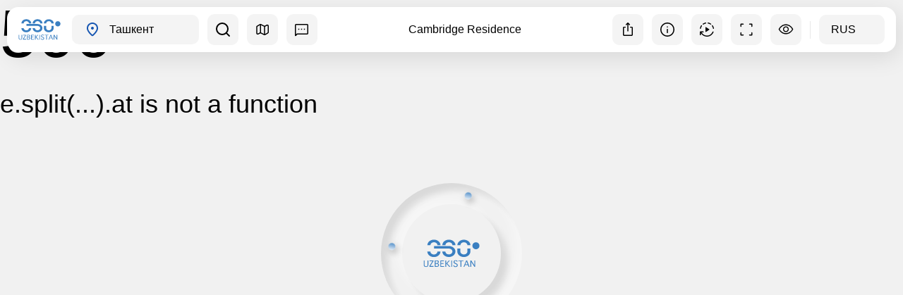

--- FILE ---
content_type: text/html;charset=utf-8
request_url: https://uzbekistan360.uz/ru/location/cambridge-residence3B2
body_size: 113984
content:
<!DOCTYPE html><html><head><meta charset="utf-8">
<meta name="viewport" content="width=device-width, initial-scale=1">
<title>Cambridge Residence</title>
<style>@font-face{font-family:Montserrat;src:local("Montserrat Regular Italic"),local("Montserrat Italic"),url(/_fonts/fVfdtAYaZ_QreOsrWAllIQhFlL153vnJfAfsZDp3vLg-0d5dw_0b1f2QYIMtACGWIkJq5QTvXcZsPQdwZnSkdac.woff2) format(woff2);font-display:swap;unicode-range:U+0460-052F,U+1C80-1C8A,U+20B4,U+2DE0-2DFF,U+A640-A69F,U+FE2E-FE2F;font-weight:400;font-style:italic}@font-face{font-family:"Montserrat Fallback: Arial";src:local("Arial");size-adjust:112.8307%;ascent-override:85.7923%;descent-override:22.2457%;line-gap-override:0%}@font-face{font-family:Montserrat;src:local("Montserrat Regular Italic"),local("Montserrat Italic"),url(/_fonts/_N7rOIO9W08Ud2wyZjNnjQF3SiEitZhJMc1uL-qwytk-iBZwjnzQzv_B_SoN2K3cdsfMhzKYx4oMu8nTWMF7SCY.woff2) format(woff2);font-display:swap;unicode-range:U+0301,U+0400-045F,U+0490-0491,U+04B0-04B1,U+2116;font-weight:400;font-style:italic}@font-face{font-family:Montserrat;src:local("Montserrat Regular Italic"),local("Montserrat Italic"),url(/_fonts/TesEfzR8VA3TJnvei58vdk72fmHWkq_pvo9LQAG-0hE-eeYQdDABEnbHQh3_mZyvad3aaPGBVvyJ712kkMdFN6U.woff2) format(woff2);font-display:swap;unicode-range:U+0102-0103,U+0110-0111,U+0128-0129,U+0168-0169,U+01A0-01A1,U+01AF-01B0,U+0300-0301,U+0303-0304,U+0308-0309,U+0323,U+0329,U+1EA0-1EF9,U+20AB;font-weight:400;font-style:italic}@font-face{font-family:Montserrat;src:local("Montserrat Regular Italic"),local("Montserrat Italic"),url(/_fonts/DEMtyndeOJF9bXGLOW2KGg2ZQJqCpZ0SkM0r1pdtWgA-oNcFrt4IK2udVdKjsfp_T_RAlGcmBD0vE0MpYFy2Z50.woff2) format(woff2);font-display:swap;unicode-range:U+0100-02BA,U+02BD-02C5,U+02C7-02CC,U+02CE-02D7,U+02DD-02FF,U+0304,U+0308,U+0329,U+1D00-1DBF,U+1E00-1E9F,U+1EF2-1EFF,U+2020,U+20A0-20AB,U+20AD-20C0,U+2113,U+2C60-2C7F,U+A720-A7FF;font-weight:400;font-style:italic}@font-face{font-family:Montserrat;src:local("Montserrat Regular Italic"),local("Montserrat Italic"),url(/_fonts/uvT3cuSbwceaIf6NfGXgcPSWSjvORhivNaaNZPAj1os-RBl_bFII4B0Xo81lzBOkHSRqo7t2u0dd5UlooqzO7TQ.woff2) format(woff2);font-display:swap;unicode-range:U+0000-00FF,U+0131,U+0152-0153,U+02BB-02BC,U+02C6,U+02DA,U+02DC,U+0304,U+0308,U+0329,U+2000-206F,U+20AC,U+2122,U+2191,U+2193,U+2212,U+2215,U+FEFF,U+FFFD;font-weight:400;font-style:italic}@font-face{font-family:Montserrat;src:local("Montserrat Regular"),local("Montserrat"),url(/_fonts/wnpBVjNz72yqwZlphf2Uh7SJU_q_GZbHFCKk7IqNFbI-iqFJSGOtANwYhHSBF5qfA7vEiye14Jh5ZupiZYrX16s.woff2) format(woff2);font-display:swap;unicode-range:U+0460-052F,U+1C80-1C8A,U+20B4,U+2DE0-2DFF,U+A640-A69F,U+FE2E-FE2F;font-weight:400;font-style:normal}@font-face{font-family:Montserrat;src:local("Montserrat Regular"),local("Montserrat"),url(/_fonts/7LZF9dSN4IV5chcL_PA8UFlH6UdlNcyyPXfqgcEkH4s-U0X1ZWpDGvjqR9lobtlrzPrFjSV8V_RxfGNQqFaREok.woff2) format(woff2);font-display:swap;unicode-range:U+0301,U+0400-045F,U+0490-0491,U+04B0-04B1,U+2116;font-weight:400;font-style:normal}@font-face{font-family:Montserrat;src:local("Montserrat Regular"),local("Montserrat"),url(/_fonts/27U_le6Qb4dIJG4XRWgLsAh9wpwdL33Jfbl1PGtBTE8-vuTjDYDaqR01jfGmDiBdqv4YeRnva7_Z5bM0bbVmWi4.woff2) format(woff2);font-display:swap;unicode-range:U+0102-0103,U+0110-0111,U+0128-0129,U+0168-0169,U+01A0-01A1,U+01AF-01B0,U+0300-0301,U+0303-0304,U+0308-0309,U+0323,U+0329,U+1EA0-1EF9,U+20AB;font-weight:400;font-style:normal}@font-face{font-family:Montserrat;src:local("Montserrat Regular"),local("Montserrat"),url(/_fonts/Ha3Ia-SJ6qVeHpQQ9klHcPpgNT8A-bU6F0NvJcYTX2c-YgOE_mVJJT55kHJ_UQCLKk8xbqlzNYR7IBdrMkaHGFk.woff2) format(woff2);font-display:swap;unicode-range:U+0100-02BA,U+02BD-02C5,U+02C7-02CC,U+02CE-02D7,U+02DD-02FF,U+0304,U+0308,U+0329,U+1D00-1DBF,U+1E00-1E9F,U+1EF2-1EFF,U+2020,U+20A0-20AB,U+20AD-20C0,U+2113,U+2C60-2C7F,U+A720-A7FF;font-weight:400;font-style:normal}@font-face{font-family:Montserrat;src:local("Montserrat Regular"),local("Montserrat"),url(/_fonts/4LdjPcFqWYNz-qWGY0XOln3KrgLXBiaex4cZY_aDHgA-FpuZwOB6l4bXW_Y7nYUKmLcxdvxgmD6NDPVzQqLl4Vg.woff2) format(woff2);font-display:swap;unicode-range:U+0000-00FF,U+0131,U+0152-0153,U+02BB-02BC,U+02C6,U+02DA,U+02DC,U+0304,U+0308,U+0329,U+2000-206F,U+20AC,U+2122,U+2191,U+2193,U+2212,U+2215,U+FEFF,U+FFFD;font-weight:400;font-style:normal}@font-face{font-family:Montserrat;src:local("Montserrat Regular Italic"),local("Montserrat Italic"),url(/_fonts/1ZTlEDqU4DtwDJiND8f6qaugUpa0RIDvQl-v7iM6l54-Li_iitzCeIdneX511ZXNt3uQKMF39zCZxuU-n5fXKBI.woff) format(woff);font-display:swap;font-weight:400;font-style:italic}@font-face{font-family:Montserrat;src:local("Montserrat Regular"),local("Montserrat"),url(/_fonts/1ZTlEDqU4DtwDJiND8f6qaugUpa0RIDvQl-v7iM6l54-OWAhkC9cYVczMBRDEGjgOzF9uwSTxBflwuaka5Xqmvo.woff) format(woff);font-display:swap;font-weight:400;font-style:normal}@import url(https://fonts.googleapis.com/css2?family=Montserrat:ital,wght@0,100..900;1,100..900&display=swap);*,:after,:before{--tw-border-spacing-x:0;--tw-border-spacing-y:0;--tw-translate-x:0;--tw-translate-y:0;--tw-rotate:0;--tw-skew-x:0;--tw-skew-y:0;--tw-scale-x:1;--tw-scale-y:1;--tw-pan-x: ;--tw-pan-y: ;--tw-pinch-zoom: ;--tw-scroll-snap-strictness:proximity;--tw-gradient-from-position: ;--tw-gradient-via-position: ;--tw-gradient-to-position: ;--tw-ordinal: ;--tw-slashed-zero: ;--tw-numeric-figure: ;--tw-numeric-spacing: ;--tw-numeric-fraction: ;--tw-ring-inset: ;--tw-ring-offset-width:0px;--tw-ring-offset-color:#fff;--tw-ring-color:rgba(59,130,246,.5);--tw-ring-offset-shadow:0 0 #0000;--tw-ring-shadow:0 0 #0000;--tw-shadow:0 0 #0000;--tw-shadow-colored:0 0 #0000;--tw-blur: ;--tw-brightness: ;--tw-contrast: ;--tw-grayscale: ;--tw-hue-rotate: ;--tw-invert: ;--tw-saturate: ;--tw-sepia: ;--tw-drop-shadow: ;--tw-backdrop-blur: ;--tw-backdrop-brightness: ;--tw-backdrop-contrast: ;--tw-backdrop-grayscale: ;--tw-backdrop-hue-rotate: ;--tw-backdrop-invert: ;--tw-backdrop-opacity: ;--tw-backdrop-saturate: ;--tw-backdrop-sepia: ;--tw-contain-size: ;--tw-contain-layout: ;--tw-contain-paint: ;--tw-contain-style: }::backdrop{--tw-border-spacing-x:0;--tw-border-spacing-y:0;--tw-translate-x:0;--tw-translate-y:0;--tw-rotate:0;--tw-skew-x:0;--tw-skew-y:0;--tw-scale-x:1;--tw-scale-y:1;--tw-pan-x: ;--tw-pan-y: ;--tw-pinch-zoom: ;--tw-scroll-snap-strictness:proximity;--tw-gradient-from-position: ;--tw-gradient-via-position: ;--tw-gradient-to-position: ;--tw-ordinal: ;--tw-slashed-zero: ;--tw-numeric-figure: ;--tw-numeric-spacing: ;--tw-numeric-fraction: ;--tw-ring-inset: ;--tw-ring-offset-width:0px;--tw-ring-offset-color:#fff;--tw-ring-color:rgba(59,130,246,.5);--tw-ring-offset-shadow:0 0 #0000;--tw-ring-shadow:0 0 #0000;--tw-shadow:0 0 #0000;--tw-shadow-colored:0 0 #0000;--tw-blur: ;--tw-brightness: ;--tw-contrast: ;--tw-grayscale: ;--tw-hue-rotate: ;--tw-invert: ;--tw-saturate: ;--tw-sepia: ;--tw-drop-shadow: ;--tw-backdrop-blur: ;--tw-backdrop-brightness: ;--tw-backdrop-contrast: ;--tw-backdrop-grayscale: ;--tw-backdrop-hue-rotate: ;--tw-backdrop-invert: ;--tw-backdrop-opacity: ;--tw-backdrop-saturate: ;--tw-backdrop-sepia: ;--tw-contain-size: ;--tw-contain-layout: ;--tw-contain-paint: ;--tw-contain-style: }/*! tailwindcss v3.4.17 | MIT License | https://tailwindcss.com*/*,:after,:before{border:0 solid;box-sizing:border-box}:after,:before{--tw-content:""}:host,html{line-height:1.5;-webkit-text-size-adjust:100%;font-family:ui-sans-serif,system-ui,sans-serif,Apple Color Emoji,Segoe UI Emoji,Segoe UI Symbol,Noto Color Emoji;font-feature-settings:normal;font-variation-settings:normal;-moz-tab-size:4;-o-tab-size:4;tab-size:4;-webkit-tap-highlight-color:transparent}body{line-height:inherit;margin:0}hr{border-top-width:1px;color:inherit;height:0}abbr:where([title]){-webkit-text-decoration:underline dotted;text-decoration:underline dotted}h1,h2,h3,h4,h5,h6{font-size:inherit;font-weight:inherit}a{color:inherit;text-decoration:inherit}b,strong{font-weight:bolder}code,kbd,pre,samp{font-family:ui-monospace,SFMono-Regular,Menlo,Monaco,Consolas,Liberation Mono,Courier New,monospace;font-feature-settings:normal;font-size:1em;font-variation-settings:normal}small{font-size:80%}sub,sup{font-size:75%;line-height:0;position:relative;vertical-align:baseline}sub{bottom:-.25em}sup{top:-.5em}table{border-collapse:collapse;border-color:inherit;text-indent:0}button,input,optgroup,select,textarea{color:inherit;font-family:inherit;font-feature-settings:inherit;font-size:100%;font-variation-settings:inherit;font-weight:inherit;letter-spacing:inherit;line-height:inherit;margin:0;padding:0}button,select{text-transform:none}button,input:where([type=button]),input:where([type=reset]),input:where([type=submit]){-webkit-appearance:button;background-color:transparent;background-image:none}:-moz-focusring{outline:auto}:-moz-ui-invalid{box-shadow:none}progress{vertical-align:baseline}::-webkit-inner-spin-button,::-webkit-outer-spin-button{height:auto}[type=search]{-webkit-appearance:textfield;outline-offset:-2px}::-webkit-search-decoration{-webkit-appearance:none}::-webkit-file-upload-button{-webkit-appearance:button;font:inherit}summary{display:list-item}blockquote,dd,dl,figure,h1,h2,h3,h4,h5,h6,hr,p,pre{margin:0}fieldset{margin:0}fieldset,legend{padding:0}menu,ol,ul{list-style:none;margin:0;padding:0}dialog{padding:0}textarea{resize:vertical}input::-moz-placeholder,textarea::-moz-placeholder{color:#9ca3af;opacity:1}input::placeholder,textarea::placeholder{color:#9ca3af;opacity:1}[role=button],button{cursor:pointer}:disabled{cursor:default}audio,canvas,embed,iframe,img,object,svg,video{display:block;vertical-align:middle}img,video{height:auto;max-width:100%}[hidden]:where(:not([hidden=until-found])){display:none}.container{margin-left:auto;margin-right:auto;padding-left:1rem;padding-right:1rem;width:100%}@media (min-width:576px){.container{max-width:576px}}@media (min-width:768px){.container{max-width:768px}}@media (min-width:1024px){.container{max-width:1024px}}@media (min-width:1280px){.container{max-width:1280px}}@media (min-width:1536px){.container{max-width:1536px}}@media (min-width:1920px){.container{max-width:1920px}}.pointer-events-none{pointer-events:none}.visible{visibility:visible}.fixed{position:fixed}.\!absolute{position:absolute!important}.absolute{position:absolute}.relative{position:relative}.\!sticky{position:sticky!important}.sticky{position:sticky}.inset-0{top:0;right:0;bottom:0;left:0}.inset-y-0{bottom:0;top:0}.bottom-0{bottom:0}.bottom-2\.5{bottom:.625rem}.bottom-4{bottom:1rem}.bottom-full{bottom:100%}.left-0{left:0}.left-1\/2{left:50%}.left-12{left:3rem}.left-2{left:.5rem}.left-2\.5{left:.625rem}.left-3{left:.75rem}.left-8{left:2rem}.right-0{right:0}.right-1{right:.25rem}.right-2\.5{right:.625rem}.right-4{right:1rem}.right-8{right:2rem}.top-0{top:0}.top-11{top:2.75rem}.top-16{top:4rem}.top-2\.5{top:.625rem}.top-4{top:1rem}.top-8{top:2rem}.top-\[66px\]{top:66px}.top-\[72px\]{top:72px}.top-\[74px\]{top:74px}.top-full{top:100%}.z-0{z-index:0}.z-10{z-index:10}.z-20{z-index:20}.z-50{z-index:50}.z-\[9999\]{z-index:9999}.mx-2\.5{margin-left:.625rem;margin-right:.625rem}.mx-4{margin-left:1rem;margin-right:1rem}.mx-auto{margin-left:auto;margin-right:auto}.my-2{margin-bottom:.5rem;margin-top:.5rem}.my-3{margin-bottom:.75rem;margin-top:.75rem}.my-4{margin-bottom:1rem;margin-top:1rem}.\!ml-0{margin-left:0!important}.mb-0{margin-bottom:0}.mb-2{margin-bottom:.5rem}.mb-3{margin-bottom:.75rem}.mb-3\.5{margin-bottom:.875rem}.mb-4{margin-bottom:1rem}.mb-6{margin-bottom:1.5rem}.ml-0{margin-left:0}.ml-2{margin-left:.5rem}.mr-2{margin-right:.5rem}.mr-2\.5{margin-right:.625rem}.mr-3{margin-right:.75rem}.mt-1{margin-top:.25rem}.mt-1\.5{margin-top:.375rem}.mt-2{margin-top:.5rem}.mt-2\.5{margin-top:.625rem}.mt-3{margin-top:.75rem}.mt-4{margin-top:1rem}.mt-5{margin-top:1.25rem}.line-clamp-1{-webkit-line-clamp:1}.line-clamp-1,.line-clamp-2{display:-webkit-box;overflow:hidden;-webkit-box-orient:vertical}.line-clamp-2{-webkit-line-clamp:2}.line-clamp-6{display:-webkit-box;overflow:hidden;-webkit-box-orient:vertical;-webkit-line-clamp:6}.block{display:block}.inline-block{display:inline-block}.inline{display:inline}.flex{display:flex}.inline-flex{display:inline-flex}.grid{display:grid}.contents{display:contents}.hidden{display:none}.h-0{height:0}.h-10{height:2.5rem}.h-11{height:2.75rem}.h-14{height:3.5rem}.h-4{height:1rem}.h-5{height:1.25rem}.h-6{height:1.5rem}.h-8{height:2rem}.h-9{height:2.25rem}.h-\[136px\]{height:136px}.h-\[170px\]{height:170px}.h-\[18px\]{height:18px}.h-\[1px\]{height:1px}.h-\[221px\]{height:221px}.h-\[25px\]{height:25px}.h-\[320px\]{height:320px}.h-\[400px\]{height:400px}.h-\[423px\]{height:423px}.h-\[65px\]{height:65px}.h-\[80px\]{height:80px}.h-\[90px\]{height:90px}.h-\[calc\(100\%-106px\)\]{height:calc(100% - 106px)}.h-\[calc\(100\%-150px\)\]{height:calc(100% - 150px)}.h-\[calc\(100\%-64px\)\]{height:calc(100% - 64px)}.h-\[calc\(100\%-85px\)\]{height:calc(100% - 85px)}.h-auto{height:auto}.h-full{height:100%}.\!max-h-full{max-height:100%!important}.max-h-96{max-height:24rem}.max-h-\[170px\]{max-height:170px}.max-h-\[280px\]{max-height:280px}.max-h-\[calc\(100\%-150px\)\]{max-height:calc(100% - 150px)}.max-h-\[calc\(100\%-225px\)\]{max-height:calc(100% - 225px)}.max-h-\[calc\(100\%-85px\)\]{max-height:calc(100% - 85px)}.max-h-screen{max-height:100vh}.min-h-4{min-height:1rem}.min-h-8{min-height:2rem}.min-h-9{min-height:2.25rem}.min-h-\[331px\]{min-height:331px}.min-h-full{min-height:100%}.w-1\/2{width:50%}.w-1\/3{width:33.333333%}.w-10{width:2.5rem}.w-11{width:2.75rem}.w-12{width:3rem}.w-14{width:3.5rem}.w-20{width:5rem}.w-4{width:1rem}.w-40{width:10rem}.w-5{width:1.25rem}.w-6{width:1.5rem}.w-8{width:2rem}.w-80{width:20rem}.w-9{width:2.25rem}.w-\[180px\]{width:180px}.w-\[18px\]{width:18px}.w-\[1px\]{width:1px}.w-\[220px\]{width:220px}.w-\[478px\]{width:478px}.w-\[72px\]{width:72px}.w-\[92px\]{width:92px}.w-\[calc\(100\%-20px\)\]{width:calc(100% - 20px)}.w-\[calc\(100\%-24px\)\]{width:calc(100% - 24px)}.w-full{width:100%}.\!min-w-\[194px\]{min-width:194px!important}.min-w-4{min-width:1rem}.min-w-5{min-width:1.25rem}.min-w-8{min-width:2rem}.min-w-9{min-width:2.25rem}.min-w-\[150px\]{min-width:150px}.min-w-\[163px\]{min-width:163px}.min-w-\[430px\]{min-width:430px}.max-w-\[293px\]{max-width:293px}.max-w-\[478px\]{max-width:478px}.-translate-x-1\/2{--tw-translate-x:-50%}.-rotate-90,.-translate-x-1\/2{transform:translate(var(--tw-translate-x),var(--tw-translate-y)) rotate(var(--tw-rotate)) skew(var(--tw-skew-x)) skewY(var(--tw-skew-y)) scaleX(var(--tw-scale-x)) scaleY(var(--tw-scale-y))}.-rotate-90{--tw-rotate:-90deg}.rotate-180{--tw-rotate:180deg}.rotate-180,.transform{transform:translate(var(--tw-translate-x),var(--tw-translate-y)) rotate(var(--tw-rotate)) skew(var(--tw-skew-x)) skewY(var(--tw-skew-y)) scaleX(var(--tw-scale-x)) scaleY(var(--tw-scale-y))}.cursor-grab{cursor:grab}.cursor-grabbing{cursor:grabbing}.cursor-pointer{cursor:pointer}.select-none{-webkit-user-select:none;-moz-user-select:none;user-select:none}.resize-none{resize:none}.grid-cols-2{grid-template-columns:repeat(2,minmax(0,1fr))}.flex-col{flex-direction:column}.items-start{align-items:flex-start}.items-center{align-items:center}.justify-center{justify-content:center}.justify-between{justify-content:space-between}.gap-2{gap:.5rem}.gap-4{gap:1rem}.gap-x-2{-moz-column-gap:.5rem;column-gap:.5rem}.gap-x-7{-moz-column-gap:1.75rem;column-gap:1.75rem}.gap-y-8{row-gap:2rem}.space-x-2>:not([hidden])~:not([hidden]){--tw-space-x-reverse:0;margin-left:calc(.5rem*(1 - var(--tw-space-x-reverse)));margin-right:calc(.5rem*var(--tw-space-x-reverse))}.space-x-2\.5>:not([hidden])~:not([hidden]){--tw-space-x-reverse:0;margin-left:calc(.625rem*(1 - var(--tw-space-x-reverse)));margin-right:calc(.625rem*var(--tw-space-x-reverse))}.space-x-3>:not([hidden])~:not([hidden]){--tw-space-x-reverse:0;margin-left:calc(.75rem*(1 - var(--tw-space-x-reverse)));margin-right:calc(.75rem*var(--tw-space-x-reverse))}.space-x-4>:not([hidden])~:not([hidden]){--tw-space-x-reverse:0;margin-left:calc(1rem*(1 - var(--tw-space-x-reverse)));margin-right:calc(1rem*var(--tw-space-x-reverse))}.space-x-5>:not([hidden])~:not([hidden]){--tw-space-x-reverse:0;margin-left:calc(1.25rem*(1 - var(--tw-space-x-reverse)));margin-right:calc(1.25rem*var(--tw-space-x-reverse))}.overflow-hidden{overflow:hidden}.overflow-x-auto{overflow-x:auto}.overflow-y-auto{overflow-y:auto}.overflow-x-hidden{overflow-x:hidden}.whitespace-nowrap{white-space:nowrap}.\!rounded-xl{border-radius:.75rem!important}.rounded-2xl{border-radius:1rem}.rounded-3xl{border-radius:1.5rem}.rounded-\[10px\]{border-radius:10px}.rounded-full{border-radius:9999px}.rounded-xl{border-radius:.75rem}.rounded-r-xl{border-bottom-right-radius:.75rem;border-top-right-radius:.75rem}.border{border-width:1px}.border-2{border-width:2px}.\!border-main{--tw-border-opacity:1!important;border-color:rgb(24 87 178/var(--tw-border-opacity,1))!important}.border-blue{--tw-border-opacity:1;border-color:rgb(58 127 193/var(--tw-border-opacity,1))}.border-stroke{--tw-border-opacity:1;border-color:rgb(232 232 232/var(--tw-border-opacity,1))}.border-transparent{border-color:transparent}.border-white{--tw-border-opacity:1;border-color:rgb(255 255 255/var(--tw-border-opacity,1))}.\!bg-blue{--tw-bg-opacity:1!important;background-color:rgb(58 127 193/var(--tw-bg-opacity,1))!important}.\!bg-blue20{background-color:#3a7fc133!important}.bg-\[\#0DC143\]{--tw-bg-opacity:1;background-color:rgb(13 193 67/var(--tw-bg-opacity,1))}.bg-\[\#1976D2\]{--tw-bg-opacity:1;background-color:rgb(25 118 210/var(--tw-bg-opacity,1))}.bg-\[\#27A6E6\]{--tw-bg-opacity:1;background-color:rgb(39 166 230/var(--tw-bg-opacity,1))}.bg-\[\#FD3832\]{--tw-bg-opacity:1;background-color:rgb(253 56 50/var(--tw-bg-opacity,1))}.bg-black{--tw-bg-opacity:1;background-color:rgb(0 0 0/var(--tw-bg-opacity,1))}.bg-blue{--tw-bg-opacity:1;background-color:rgb(58 127 193/var(--tw-bg-opacity,1))}.bg-blue10{background-color:#3a7fc11a}.bg-blue15{background-color:#3a7fc126}.bg-main{--tw-bg-opacity:1;background-color:rgb(24 87 178/var(--tw-bg-opacity,1))}.bg-smoke-400{--tw-bg-opacity:1;background-color:rgb(244 244 244/var(--tw-bg-opacity,1))}.bg-smoke-800{--tw-bg-opacity:1;background-color:rgb(248 248 248/var(--tw-bg-opacity,1))}.bg-stroke{--tw-bg-opacity:1;background-color:rgb(232 232 232/var(--tw-bg-opacity,1))}.bg-transparent{background-color:transparent}.bg-white{--tw-bg-opacity:1;background-color:rgb(255 255 255/var(--tw-bg-opacity,1))}.\!bg-opacity-100{--tw-bg-opacity:1!important}.bg-opacity-10{--tw-bg-opacity:.1}.bg-opacity-30{--tw-bg-opacity:.3}.bg-opacity-40{--tw-bg-opacity:.4}.bg-opacity-60{--tw-bg-opacity:.6}.bg-opacity-90{--tw-bg-opacity:.9}.\!bg-\[length\:200px\]{background-size:200px!important}.\!bg-right-top{background-position:100% 0!important}.bg-no-repeat{background-repeat:no-repeat}.\!fill-black{fill:#000!important}.fill-\[\#373737\]{fill:#373737}.fill-black{fill:#000}.fill-blue{fill:#3a7fc1}.fill-main{fill:#1857b2}.fill-white{fill:#fff}.stroke-black{stroke:#000}.stroke-white{stroke:#fff}.object-contain{-o-object-fit:contain;object-fit:contain}.object-cover{-o-object-fit:cover;object-fit:cover}.\!p-2{padding:.5rem!important}.p-0{padding:0}.p-1{padding:.25rem}.p-2{padding:.5rem}.p-2\.5{padding:.625rem}.p-3{padding:.75rem}.p-3\.5{padding:.875rem}.p-4{padding:1rem}.p-6{padding:1.5rem}.\!py-2{padding-bottom:.5rem!important;padding-top:.5rem!important}.px-14{padding-left:3.5rem;padding-right:3.5rem}.px-2\.5{padding-left:.625rem;padding-right:.625rem}.px-3{padding-left:.75rem;padding-right:.75rem}.px-4{padding-left:1rem;padding-right:1rem}.px-8{padding-left:2rem;padding-right:2rem}.py-1{padding-bottom:.25rem;padding-top:.25rem}.py-1\.5{padding-bottom:.375rem;padding-top:.375rem}.py-10{padding-bottom:2.5rem;padding-top:2.5rem}.py-2{padding-bottom:.5rem;padding-top:.5rem}.py-3\.5{padding-bottom:.875rem;padding-top:.875rem}.py-4{padding-bottom:1rem;padding-top:1rem}.\!ps-1{padding-inline-start:.25rem!important}.pb-2{padding-bottom:.5rem}.pb-3{padding-bottom:.75rem}.pb-4{padding-bottom:1rem}.pb-6{padding-bottom:1.5rem}.pe-10{padding-inline-end:2.5rem}.pe-2{padding-inline-end:.5rem}.pe-3{padding-inline-end:.75rem}.pe-4{padding-inline-end:1rem}.pe-8{padding-inline-end:2rem}.pl-1{padding-left:.25rem}.ps-1\.5{padding-inline-start:.375rem}.ps-3{padding-inline-start:.75rem}.ps-4{padding-inline-start:1rem}.pt-2\.5{padding-top:.625rem}.pt-3{padding-top:.75rem}.text-center{text-align:center}.text-start{text-align:start}.text-end{text-align:end}.font-montserrat{font-family:Montserrat,"Montserrat Fallback: Arial",sans-serif}.text-\[100\%\]{font-size:100%}.text-\[10px\]{font-size:10px}.text-base{font-size:1rem;line-height:1.5rem}.text-sm{font-size:.875rem;line-height:1.25rem}.text-xl{font-size:1.25rem;line-height:1.75rem}.font-bold{font-weight:700}.font-medium{font-weight:500}.font-normal{font-weight:400}.font-semibold{font-weight:600}.uppercase{text-transform:uppercase}.leading-4{line-height:1rem}.leading-\[140\%\]{line-height:140%}.\!text-main{--tw-text-opacity:1!important;color:rgb(24 87 178/var(--tw-text-opacity,1))!important}.text-blue{--tw-text-opacity:1;color:rgb(58 127 193/var(--tw-text-opacity,1))}.text-main{--tw-text-opacity:1;color:rgb(24 87 178/var(--tw-text-opacity,1))}.text-white{--tw-text-opacity:1;color:rgb(255 255 255/var(--tw-text-opacity,1))}.\!opacity-100{opacity:1!important}.opacity-15{opacity:.15}.opacity-40{opacity:.4}.opacity-50{opacity:.5}.shadow-2xl{--tw-shadow:0 25px 50px -12px rgba(0,0,0,.25);--tw-shadow-colored:0 25px 50px -12px var(--tw-shadow-color)}.shadow-2xl,.shadow-dropShadow{box-shadow:var(--tw-ring-offset-shadow,0 0 #0000),var(--tw-ring-shadow,0 0 #0000),var(--tw-shadow)}.shadow-dropShadow{--tw-shadow:4px 4px 16px 0px #00000033;--tw-shadow-colored:4px 4px 16px 0px var(--tw-shadow-color)}.shadow-miniHover{--tw-shadow:4px 8px 32px 0px #0000001a;--tw-shadow-colored:4px 8px 32px 0px var(--tw-shadow-color);box-shadow:var(--tw-ring-offset-shadow,0 0 #0000),var(--tw-ring-shadow,0 0 #0000),var(--tw-shadow)}.outline-none{outline:2px solid transparent;outline-offset:2px}.outline-0{outline-width:0}.drop-shadow-\[0_2px_6px_rgba\(0\,0\,0\,0\.2\)\]{--tw-drop-shadow:drop-shadow(0 2px 6px rgba(0,0,0,.2))}.drop-shadow-\[0_2px_6px_rgba\(0\,0\,0\,0\.2\)\],.drop-shadow-md{filter:var(--tw-blur) var(--tw-brightness) var(--tw-contrast) var(--tw-grayscale) var(--tw-hue-rotate) var(--tw-invert) var(--tw-saturate) var(--tw-sepia) var(--tw-drop-shadow)}.drop-shadow-md{--tw-drop-shadow:drop-shadow(0 4px 3px rgba(0,0,0,.07)) drop-shadow(0 2px 2px rgba(0,0,0,.06))}.filter{filter:var(--tw-blur) var(--tw-brightness) var(--tw-contrast) var(--tw-grayscale) var(--tw-hue-rotate) var(--tw-invert) var(--tw-saturate) var(--tw-sepia) var(--tw-drop-shadow)}.backdrop-blur-sm{--tw-backdrop-blur:blur(4px);-webkit-backdrop-filter:var(--tw-backdrop-blur) var(--tw-backdrop-brightness) var(--tw-backdrop-contrast) var(--tw-backdrop-grayscale) var(--tw-backdrop-hue-rotate) var(--tw-backdrop-invert) var(--tw-backdrop-opacity) var(--tw-backdrop-saturate) var(--tw-backdrop-sepia);backdrop-filter:var(--tw-backdrop-blur) var(--tw-backdrop-brightness) var(--tw-backdrop-contrast) var(--tw-backdrop-grayscale) var(--tw-backdrop-hue-rotate) var(--tw-backdrop-invert) var(--tw-backdrop-opacity) var(--tw-backdrop-saturate) var(--tw-backdrop-sepia)}.transition{transition-duration:.15s;transition-property:color,background-color,border-color,text-decoration-color,fill,stroke,opacity,box-shadow,transform,filter,-webkit-backdrop-filter;transition-property:color,background-color,border-color,text-decoration-color,fill,stroke,opacity,box-shadow,transform,filter,backdrop-filter;transition-property:color,background-color,border-color,text-decoration-color,fill,stroke,opacity,box-shadow,transform,filter,backdrop-filter,-webkit-backdrop-filter;transition-timing-function:cubic-bezier(.4,0,.2,1)}.transition-all{transition-duration:.15s;transition-property:all;transition-timing-function:cubic-bezier(.4,0,.2,1)}.duration-500{transition-duration:.5s}.duration-700{transition-duration:.7s}.hover\:\!border-main:hover{--tw-border-opacity:1!important;border-color:rgb(24 87 178/var(--tw-border-opacity,1))!important}.hover\:border-blue:hover{--tw-border-opacity:1;border-color:rgb(58 127 193/var(--tw-border-opacity,1))}.hover\:border-main:hover{--tw-border-opacity:1;border-color:rgb(24 87 178/var(--tw-border-opacity,1))}.hover\:bg-black:hover{--tw-bg-opacity:1;background-color:rgb(0 0 0/var(--tw-bg-opacity,1))}.hover\:bg-blue:hover{--tw-bg-opacity:1;background-color:rgb(58 127 193/var(--tw-bg-opacity,1))}.hover\:bg-blue15:hover{background-color:#3a7fc126}.hover\:bg-smoke-400:hover{--tw-bg-opacity:1;background-color:rgb(244 244 244/var(--tw-bg-opacity,1))}.hover\:bg-white:hover{--tw-bg-opacity:1;background-color:rgb(255 255 255/var(--tw-bg-opacity,1))}.hover\:bg-opacity-100:hover{--tw-bg-opacity:1}.hover\:bg-opacity-60:hover{--tw-bg-opacity:.6}.hover\:\!fill-black:hover{fill:#000!important}.hover\:\!fill-main:hover{fill:#1857b2!important}.hover\:fill-blue:hover{fill:#3a7fc1}.hover\:fill-white:hover{fill:#fff}.hover\:\!stroke-white:hover{stroke:#fff!important}.hover\:stroke-white:hover{stroke:#fff}.hover\:\!text-main:hover{--tw-text-opacity:1!important;color:rgb(24 87 178/var(--tw-text-opacity,1))!important}.hover\:text-blue:hover{--tw-text-opacity:1;color:rgb(58 127 193/var(--tw-text-opacity,1))}.hover\:text-main:hover{--tw-text-opacity:1;color:rgb(24 87 178/var(--tw-text-opacity,1))}.hover\:text-white:hover{--tw-text-opacity:1;color:rgb(255 255 255/var(--tw-text-opacity,1))}.hover\:opacity-100:hover{opacity:1}@media (max-width:425px){.xsWide\:top-\[46px\]{top:46px}.xsWide\:mb-3{margin-bottom:.75rem}.xsWide\:h-\[140px\]{height:140px}.xsWide\:h-\[290px\]{height:290px}.xsWide\:h-\[70px\]{height:70px}}@media (min-width:576px){.sm\:absolute{position:absolute}.sm\:relative{position:relative}.sm\:-right-24{right:-6rem}.sm\:bottom-10{bottom:2.5rem}.sm\:right-10{right:2.5rem}.sm\:my-4{margin-bottom:1rem;margin-top:1rem}.sm\:my-5{margin-bottom:1.25rem;margin-top:1.25rem}.sm\:mb-6{margin-bottom:1.5rem}.sm\:me-32{margin-inline-end:8rem}.sm\:mt-0{margin-top:0}.sm\:mt-4{margin-top:1rem}.sm\:mt-5{margin-top:1.25rem}.sm\:mt-8{margin-top:2rem}.sm\:line-clamp-\[10\]{display:-webkit-box;overflow:hidden;-webkit-box-orient:vertical;-webkit-line-clamp:10}.sm\:block{display:block}.sm\:inline{display:inline}.sm\:h-14{height:3.5rem}.sm\:h-\[160px\]{height:160px}.sm\:h-\[320px\]{height:320px}.sm\:h-\[550px\]{height:550px}.sm\:h-\[calc\(100\%-120px\)\]{height:calc(100% - 120px)}.sm\:w-5{width:1.25rem}.sm\:w-6{width:1.5rem}.sm\:w-\[110px\]{width:110px}.sm\:w-\[550px\]{width:550px}.sm\:w-auto{width:auto}.sm\:grid-cols-3{grid-template-columns:repeat(3,minmax(0,1fr))}.sm\:flex-row{flex-direction:row}.sm\:justify-evenly{justify-content:space-evenly}.sm\:space-x-4>:not([hidden])~:not([hidden]){--tw-space-x-reverse:0;margin-left:calc(1rem*(1 - var(--tw-space-x-reverse)));margin-right:calc(1rem*var(--tw-space-x-reverse))}.sm\:space-x-6>:not([hidden])~:not([hidden]){--tw-space-x-reverse:0;margin-left:calc(1.5rem*(1 - var(--tw-space-x-reverse)));margin-right:calc(1.5rem*var(--tw-space-x-reverse))}.sm\:p-4{padding:1rem}.sm\:p-6{padding:1.5rem}.sm\:px-6{padding-left:1.5rem;padding-right:1.5rem}.sm\:py-1\.5{padding-bottom:.375rem;padding-top:.375rem}.sm\:py-8{padding-bottom:2rem;padding-top:2rem}.sm\:\!ps-4{padding-inline-start:1rem!important}.sm\:pb-6{padding-bottom:1.5rem}.sm\:pt-6{padding-top:1.5rem}.sm\:text-base{font-size:1rem;line-height:1.5rem}.sm\:text-sm{font-size:.875rem;line-height:1.25rem}.sm\:text-xl{font-size:1.25rem;line-height:1.75rem}}@media (max-width:639px){.smWide\:text-\[10px\]{font-size:10px}}@media (min-width:768px){.md\:relative{position:relative}.md\:top-0{top:0}.md\:mx-0{margin-left:0;margin-right:0}.md\:mx-32{margin-left:8rem;margin-right:8rem}.md\:mx-4{margin-left:1rem;margin-right:1rem}.md\:mb-4{margin-bottom:1rem}.md\:mb-6{margin-bottom:1.5rem}.md\:line-clamp-2{display:-webkit-box;overflow:hidden;-webkit-box-orient:vertical;-webkit-line-clamp:2}.md\:block{display:block}.md\:h-\[420px\]{height:420px}.md\:h-\[calc\(100\%-140px\)\]{height:calc(100% - 140px)}.md\:\!w-\[550px\]{width:550px!important}.md\:w-\[500px\]{width:500px}.md\:w-\[624px\]{width:624px}.md\:w-\[760px\]{width:760px}.md\:w-\[920px\]{width:920px}.md\:w-auto{width:auto}.md\:flex-row{flex-direction:row}.md\:space-x-3\.5>:not([hidden])~:not([hidden]){--tw-space-x-reverse:0;margin-left:calc(.875rem*(1 - var(--tw-space-x-reverse)));margin-right:calc(.875rem*var(--tw-space-x-reverse))}.md\:rounded-2xl{border-radius:1rem}.md\:bg-transparent{background-color:transparent}.md\:bg-opacity-40{--tw-bg-opacity:.4}.md\:fill-white{fill:#fff}.md\:p-0{padding:0}.md\:p-6{padding:1.5rem}.md\:px-6{padding-left:1.5rem;padding-right:1.5rem}.md\:py-10{padding-bottom:2.5rem;padding-top:2.5rem}.md\:py-6{padding-bottom:1.5rem;padding-top:1.5rem}.md\:pe-6{padding-inline-end:1.5rem}.md\:ps-6{padding-inline-start:1.5rem}.md\:text-xl{font-size:1.25rem;line-height:1.75rem}.md\:text-white{--tw-text-opacity:1;color:rgb(255 255 255/var(--tw-text-opacity,1))}}@media (min-width:1024px){.lg\:left-\[150px\]{left:150px}.lg\:left-\[542px\]{left:542px}.lg\:right-8{right:2rem}.lg\:top-20{top:5rem}.lg\:top-8{top:2rem}.lg\:top-\[82px\]{top:82px}.lg\:my-4{margin-bottom:1rem;margin-top:1rem}.lg\:mb-0{margin-bottom:0}.lg\:mb-2{margin-bottom:.5rem}.lg\:mb-4{margin-bottom:1rem}.lg\:mb-6{margin-bottom:1.5rem}.lg\:ml-3{margin-left:.75rem}.lg\:mr-4{margin-right:1rem}.lg\:mt-4{margin-top:1rem}.lg\:mt-5{margin-top:1.25rem}.lg\:mt-6{margin-top:1.5rem}.lg\:inline{display:inline}.lg\:flex{display:flex}.lg\:inline-flex{display:inline-flex}.lg\:grid{display:grid}.lg\:contents{display:contents}.lg\:hidden{display:none}.lg\:h-0{height:0}.lg\:h-\[520px\]{height:520px}.lg\:h-auto{height:auto}.lg\:h-full{height:100%}.lg\:max-h-\[calc\(100\%-100px\)\]{max-height:calc(100% - 100px)}.lg\:max-h-\[calc\(100\%-150px\)\]{max-height:calc(100% - 150px)}.lg\:max-h-\[calc\(100\%-288px\)\]{max-height:calc(100% - 288px)}.lg\:max-h-none{max-height:none}.lg\:w-0{width:0}.lg\:w-20{width:5rem}.lg\:w-60{width:15rem}.lg\:w-\[760px\]{width:760px}.lg\:w-\[calc\(100\%-280px\)\]{width:calc(100% - 280px)}.lg\:w-\[calc\(100\%-670px\)\]{width:calc(100% - 670px)}.lg\:w-auto{width:auto}.lg\:rotate-0{--tw-rotate:0deg;transform:translate(var(--tw-translate-x),var(--tw-translate-y)) rotate(var(--tw-rotate)) skew(var(--tw-skew-x)) skewY(var(--tw-skew-y)) scaleX(var(--tw-scale-x)) scaleY(var(--tw-scale-y))}.lg\:grid-cols-2{grid-template-columns:repeat(2,minmax(0,1fr))}.lg\:flex-wrap{flex-wrap:wrap}.lg\:gap-4{gap:1rem}.lg\:overflow-y-auto{overflow-y:auto}.lg\:\!p-2\.5{padding:.625rem!important}.lg\:p-6{padding:1.5rem}.lg\:px-4{padding-left:1rem;padding-right:1rem}.lg\:py-0{padding-bottom:0;padding-top:0}.lg\:py-2\.5{padding-bottom:.625rem;padding-top:.625rem}.lg\:pb-4{padding-bottom:1rem}.lg\:pe-2{padding-inline-end:.5rem}.lg\:pe-24{padding-inline-end:6rem}.lg\:pe-3{padding-inline-end:.75rem}.lg\:ps-0{padding-inline-start:0}.lg\:pt-6{padding-top:1.5rem}.lg\:text-base{font-size:1rem;line-height:1.5rem}.lg\:font-semibold{font-weight:600}.lg\:hover\:bg-blue:hover{--tw-bg-opacity:1;background-color:rgb(58 127 193/var(--tw-bg-opacity,1))}.lg\:hover\:bg-blue20:hover{background-color:#3a7fc133}.lg\:hover\:bg-opacity-90:hover{--tw-bg-opacity:.9}.lg\:hover\:\!fill-white:hover{fill:#fff!important}.lg\:hover\:text-blue:hover{--tw-text-opacity:1;color:rgb(58 127 193/var(--tw-text-opacity,1))}.lg\:hover\:text-white:hover{--tw-text-opacity:1;color:rgb(255 255 255/var(--tw-text-opacity,1))}}@media (min-width:1280px){.xl\:mt-0{margin-top:0}.xl\:max-h-\[calc\(100\%-120px\)\]{max-height:calc(100% - 120px)}}@media (min-width:1536px){.\32xl\:left-8{left:2rem}.\32xl\:right-8{right:2rem}.\32xl\:top-28{top:7rem}.\32xl\:top-\[104px\]{top:104px}.\32xl\:mx-8{margin-left:2rem;margin-right:2rem}.\32xl\:mt-8{margin-top:2rem}.\32xl\:inline-block{display:inline-block}.\32xl\:w-\[calc\(100\%-64px\)\]{width:calc(100% - 64px)}}</style>
<style>@font-face{font-family:"Montserrat Fallback: Arial";src:local("Arial");size-adjust:112.8307%;ascent-override:85.7923%;descent-override:22.2457%;line-gap-override:0%}@font-face{font-family:Montserrat;src:local("Montserrat Regular Italic"),local("Montserrat Italic"),url(/_fonts/TesEfzR8VA3TJnvei58vdk72fmHWkq_pvo9LQAG-0hE-eeYQdDABEnbHQh3_mZyvad3aaPGBVvyJ712kkMdFN6U.woff2) format(woff2);font-display:swap;unicode-range:U+0102-0103,U+0110-0111,U+0128-0129,U+0168-0169,U+01A0-01A1,U+01AF-01B0,U+0300-0301,U+0303-0304,U+0308-0309,U+0323,U+0329,U+1EA0-1EF9,U+20AB;font-weight:400;font-style:italic}@font-face{font-family:Montserrat;src:local("Montserrat Regular"),local("Montserrat"),url(/_fonts/wnpBVjNz72yqwZlphf2Uh7SJU_q_GZbHFCKk7IqNFbI-iqFJSGOtANwYhHSBF5qfA7vEiye14Jh5ZupiZYrX16s.woff2) format(woff2);font-display:swap;unicode-range:U+0460-052F,U+1C80-1C8A,U+20B4,U+2DE0-2DFF,U+A640-A69F,U+FE2E-FE2F;font-weight:400;font-style:normal}@font-face{font-family:Montserrat;src:local("Montserrat Regular"),local("Montserrat"),url(/_fonts/7LZF9dSN4IV5chcL_PA8UFlH6UdlNcyyPXfqgcEkH4s-U0X1ZWpDGvjqR9lobtlrzPrFjSV8V_RxfGNQqFaREok.woff2) format(woff2);font-display:swap;unicode-range:U+0301,U+0400-045F,U+0490-0491,U+04B0-04B1,U+2116;font-weight:400;font-style:normal}@font-face{font-family:Montserrat;src:local("Montserrat Regular"),local("Montserrat"),url(/_fonts/4LdjPcFqWYNz-qWGY0XOln3KrgLXBiaex4cZY_aDHgA-FpuZwOB6l4bXW_Y7nYUKmLcxdvxgmD6NDPVzQqLl4Vg.woff2) format(woff2);font-display:swap;unicode-range:U+0000-00FF,U+0131,U+0152-0153,U+02BB-02BC,U+02C6,U+02DA,U+02DC,U+0304,U+0308,U+0329,U+2000-206F,U+20AC,U+2122,U+2191,U+2193,U+2212,U+2215,U+FEFF,U+FFFD;font-weight:400;font-style:normal}@font-face{font-family:Montserrat;src:local("Montserrat Regular Italic"),local("Montserrat Italic"),url(/_fonts/1ZTlEDqU4DtwDJiND8f6qaugUpa0RIDvQl-v7iM6l54-Li_iitzCeIdneX511ZXNt3uQKMF39zCZxuU-n5fXKBI.woff) format(woff);font-display:swap;font-weight:400;font-style:italic}@font-face{font-family:Montserrat;src:local("Montserrat Regular Italic"),local("Montserrat Italic"),url(/_fonts/fVfdtAYaZ_QreOsrWAllIQhFlL153vnJfAfsZDp3vLg-0d5dw_0b1f2QYIMtACGWIkJq5QTvXcZsPQdwZnSkdac.woff2) format(woff2);font-display:swap;unicode-range:U+0460-052F,U+1C80-1C8A,U+20B4,U+2DE0-2DFF,U+A640-A69F,U+FE2E-FE2F;font-weight:400;font-style:italic}@font-face{font-family:Montserrat;src:local("Montserrat Regular Italic"),local("Montserrat Italic"),url(/_fonts/_N7rOIO9W08Ud2wyZjNnjQF3SiEitZhJMc1uL-qwytk-iBZwjnzQzv_B_SoN2K3cdsfMhzKYx4oMu8nTWMF7SCY.woff2) format(woff2);font-display:swap;unicode-range:U+0301,U+0400-045F,U+0490-0491,U+04B0-04B1,U+2116;font-weight:400;font-style:italic}@font-face{font-family:Montserrat;src:local("Montserrat Regular Italic"),local("Montserrat Italic"),url(/_fonts/DEMtyndeOJF9bXGLOW2KGg2ZQJqCpZ0SkM0r1pdtWgA-oNcFrt4IK2udVdKjsfp_T_RAlGcmBD0vE0MpYFy2Z50.woff2) format(woff2);font-display:swap;unicode-range:U+0100-02BA,U+02BD-02C5,U+02C7-02CC,U+02CE-02D7,U+02DD-02FF,U+0304,U+0308,U+0329,U+1D00-1DBF,U+1E00-1E9F,U+1EF2-1EFF,U+2020,U+20A0-20AB,U+20AD-20C0,U+2113,U+2C60-2C7F,U+A720-A7FF;font-weight:400;font-style:italic}@font-face{font-family:Montserrat;src:local("Montserrat Regular Italic"),local("Montserrat Italic"),url(/_fonts/uvT3cuSbwceaIf6NfGXgcPSWSjvORhivNaaNZPAj1os-RBl_bFII4B0Xo81lzBOkHSRqo7t2u0dd5UlooqzO7TQ.woff2) format(woff2);font-display:swap;unicode-range:U+0000-00FF,U+0131,U+0152-0153,U+02BB-02BC,U+02C6,U+02DA,U+02DC,U+0304,U+0308,U+0329,U+2000-206F,U+20AC,U+2122,U+2191,U+2193,U+2212,U+2215,U+FEFF,U+FFFD;font-weight:400;font-style:italic}@font-face{font-family:Montserrat;src:local("Montserrat Regular"),local("Montserrat"),url(/_fonts/27U_le6Qb4dIJG4XRWgLsAh9wpwdL33Jfbl1PGtBTE8-vuTjDYDaqR01jfGmDiBdqv4YeRnva7_Z5bM0bbVmWi4.woff2) format(woff2);font-display:swap;unicode-range:U+0102-0103,U+0110-0111,U+0128-0129,U+0168-0169,U+01A0-01A1,U+01AF-01B0,U+0300-0301,U+0303-0304,U+0308-0309,U+0323,U+0329,U+1EA0-1EF9,U+20AB;font-weight:400;font-style:normal}@font-face{font-family:Montserrat;src:local("Montserrat Regular"),local("Montserrat"),url(/_fonts/Ha3Ia-SJ6qVeHpQQ9klHcPpgNT8A-bU6F0NvJcYTX2c-YgOE_mVJJT55kHJ_UQCLKk8xbqlzNYR7IBdrMkaHGFk.woff2) format(woff2);font-display:swap;unicode-range:U+0100-02BA,U+02BD-02C5,U+02C7-02CC,U+02CE-02D7,U+02DD-02FF,U+0304,U+0308,U+0329,U+1D00-1DBF,U+1E00-1E9F,U+1EF2-1EFF,U+2020,U+20A0-20AB,U+20AD-20C0,U+2113,U+2C60-2C7F,U+A720-A7FF;font-weight:400;font-style:normal}@font-face{font-family:Montserrat;src:local("Montserrat Regular"),local("Montserrat"),url(/_fonts/1ZTlEDqU4DtwDJiND8f6qaugUpa0RIDvQl-v7iM6l54-OWAhkC9cYVczMBRDEGjgOzF9uwSTxBflwuaka5Xqmvo.woff) format(woff);font-display:swap;font-weight:400;font-style:normal}@import url(https://fonts.googleapis.com/css2?family=Montserrat:ital,wght@0,100..900;1,100..900&display=swap);*,:after,:before{--tw-border-spacing-x:0;--tw-border-spacing-y:0;--tw-translate-x:0;--tw-translate-y:0;--tw-rotate:0;--tw-skew-x:0;--tw-skew-y:0;--tw-scale-x:1;--tw-scale-y:1;--tw-pan-x: ;--tw-pan-y: ;--tw-pinch-zoom: ;--tw-scroll-snap-strictness:proximity;--tw-gradient-from-position: ;--tw-gradient-via-position: ;--tw-gradient-to-position: ;--tw-ordinal: ;--tw-slashed-zero: ;--tw-numeric-figure: ;--tw-numeric-spacing: ;--tw-numeric-fraction: ;--tw-ring-inset: ;--tw-ring-offset-width:0px;--tw-ring-offset-color:#fff;--tw-ring-color:rgba(59,130,246,.5);--tw-ring-offset-shadow:0 0 #0000;--tw-ring-shadow:0 0 #0000;--tw-shadow:0 0 #0000;--tw-shadow-colored:0 0 #0000;--tw-blur: ;--tw-brightness: ;--tw-contrast: ;--tw-grayscale: ;--tw-hue-rotate: ;--tw-invert: ;--tw-saturate: ;--tw-sepia: ;--tw-drop-shadow: ;--tw-backdrop-blur: ;--tw-backdrop-brightness: ;--tw-backdrop-contrast: ;--tw-backdrop-grayscale: ;--tw-backdrop-hue-rotate: ;--tw-backdrop-invert: ;--tw-backdrop-opacity: ;--tw-backdrop-saturate: ;--tw-backdrop-sepia: ;--tw-contain-size: ;--tw-contain-layout: ;--tw-contain-paint: ;--tw-contain-style: }::backdrop{--tw-border-spacing-x:0;--tw-border-spacing-y:0;--tw-translate-x:0;--tw-translate-y:0;--tw-rotate:0;--tw-skew-x:0;--tw-skew-y:0;--tw-scale-x:1;--tw-scale-y:1;--tw-pan-x: ;--tw-pan-y: ;--tw-pinch-zoom: ;--tw-scroll-snap-strictness:proximity;--tw-gradient-from-position: ;--tw-gradient-via-position: ;--tw-gradient-to-position: ;--tw-ordinal: ;--tw-slashed-zero: ;--tw-numeric-figure: ;--tw-numeric-spacing: ;--tw-numeric-fraction: ;--tw-ring-inset: ;--tw-ring-offset-width:0px;--tw-ring-offset-color:#fff;--tw-ring-color:rgba(59,130,246,.5);--tw-ring-offset-shadow:0 0 #0000;--tw-ring-shadow:0 0 #0000;--tw-shadow:0 0 #0000;--tw-shadow-colored:0 0 #0000;--tw-blur: ;--tw-brightness: ;--tw-contrast: ;--tw-grayscale: ;--tw-hue-rotate: ;--tw-invert: ;--tw-saturate: ;--tw-sepia: ;--tw-drop-shadow: ;--tw-backdrop-blur: ;--tw-backdrop-brightness: ;--tw-backdrop-contrast: ;--tw-backdrop-grayscale: ;--tw-backdrop-hue-rotate: ;--tw-backdrop-invert: ;--tw-backdrop-opacity: ;--tw-backdrop-saturate: ;--tw-backdrop-sepia: ;--tw-contain-size: ;--tw-contain-layout: ;--tw-contain-paint: ;--tw-contain-style: }/*! tailwindcss v3.4.17 | MIT License | https://tailwindcss.com*/*,:after,:before{border:0 solid;box-sizing:border-box}:after,:before{--tw-content:""}:host,html{line-height:1.5;-webkit-text-size-adjust:100%;font-family:ui-sans-serif,system-ui,sans-serif,Apple Color Emoji,Segoe UI Emoji,Segoe UI Symbol,Noto Color Emoji;font-feature-settings:normal;font-variation-settings:normal;-moz-tab-size:4;-o-tab-size:4;tab-size:4;-webkit-tap-highlight-color:transparent}body{line-height:inherit;margin:0}hr{border-top-width:1px;color:inherit;height:0}abbr:where([title]){-webkit-text-decoration:underline dotted;text-decoration:underline dotted}h1,h2,h3,h4,h5,h6{font-size:inherit;font-weight:inherit}a{color:inherit;text-decoration:inherit}b,strong{font-weight:bolder}code,kbd,pre,samp{font-family:ui-monospace,SFMono-Regular,Menlo,Monaco,Consolas,Liberation Mono,Courier New,monospace;font-feature-settings:normal;font-size:1em;font-variation-settings:normal}small{font-size:80%}sub,sup{font-size:75%;line-height:0;position:relative;vertical-align:baseline}sub{bottom:-.25em}sup{top:-.5em}table{border-collapse:collapse;border-color:inherit;text-indent:0}button,input,optgroup,select,textarea{color:inherit;font-family:inherit;font-feature-settings:inherit;font-size:100%;font-variation-settings:inherit;font-weight:inherit;letter-spacing:inherit;line-height:inherit;margin:0;padding:0}button,select{text-transform:none}button,input:where([type=button]),input:where([type=reset]),input:where([type=submit]){-webkit-appearance:button;background-color:transparent;background-image:none}:-moz-focusring{outline:auto}:-moz-ui-invalid{box-shadow:none}progress{vertical-align:baseline}::-webkit-inner-spin-button,::-webkit-outer-spin-button{height:auto}[type=search]{-webkit-appearance:textfield;outline-offset:-2px}::-webkit-search-decoration{-webkit-appearance:none}::-webkit-file-upload-button{-webkit-appearance:button;font:inherit}summary{display:list-item}blockquote,dd,dl,figure,h1,h2,h3,h4,h5,h6,hr,p,pre{margin:0}fieldset{margin:0}fieldset,legend{padding:0}menu,ol,ul{list-style:none;margin:0;padding:0}dialog{padding:0}textarea{resize:vertical}input::-moz-placeholder,textarea::-moz-placeholder{color:#9ca3af;opacity:1}input::placeholder,textarea::placeholder{color:#9ca3af;opacity:1}[role=button],button{cursor:pointer}:disabled{cursor:default}audio,canvas,embed,iframe,img,object,svg,video{display:block;vertical-align:middle}img,video{height:auto;max-width:100%}[hidden]:where(:not([hidden=until-found])){display:none}body,html{font-family:Montserrat,"Montserrat Fallback: Arial",sans-serif;letter-spacing:.38px;letter-spacing:0}*{-webkit-user-select:none;-moz-user-select:none;user-select:none}::-webkit-scrollbar{border-radius:.375rem;height:.25rem;width:.25rem;--tw-bg-opacity:1;background-color:rgb(241 241 241/var(--tw-bg-opacity,1))}@media (min-width:576px){::-webkit-scrollbar{width:.5rem}}::-webkit-scrollbar-thumb{border-radius:.375rem;width:.25rem;--tw-bg-opacity:1;background-color:rgb(209 209 209/var(--tw-bg-opacity,1))}@media (min-width:576px){::-webkit-scrollbar-thumb{width:.5rem}}.rounded-16{border-radius:1rem}.rounded-12{border-radius:.75rem}.rounded-10{border-radius:10px}.rounded-8{border-radius:.5rem}.container{margin-left:auto;margin-right:auto;padding-left:1rem;padding-right:1rem;width:100%}@media (min-width:576px){.container{max-width:576px}}@media (min-width:768px){.container{max-width:768px}}@media (min-width:1024px){.container{max-width:1024px}}@media (min-width:1280px){.container{max-width:1280px}}@media (min-width:1536px){.container{max-width:1536px}}@media (min-width:1920px){.container{max-width:1920px}}.ripple{overflow:clip;position:relative;-webkit-user-select:none;-moz-user-select:none;user-select:none}.ripple small{pointer-events:none;position:absolute;--tw-translate-x:-50%;--tw-translate-y:-50%;transform:translate(var(--tw-translate-x),var(--tw-translate-y)) rotate(var(--tw-rotate)) skew(var(--tw-skew-x)) skewY(var(--tw-skew-y)) scaleX(var(--tw-scale-x)) scaleY(var(--tw-scale-y))}@keyframes ripple{0%{height:0;opacity:.5;width:0}to{height:500px;opacity:0;width:500px}}.ripple small{animation:ripple 1s linear infinite;border-radius:9999px;--tw-bg-opacity:1;background-color:rgb(255 255 255/var(--tw-bg-opacity,1))}.scroll-none::-webkit-scrollbar{display:none;-ms-overflow-style:none;scrollbar-width:none}.scroll-none{-ms-overflow-style:none;scrollbar-width:none}.smoothes{transition-duration:.5s;transition-property:all;transition-timing-function:cubic-bezier(.4,0,.2,1)}.pointer-events-none{pointer-events:none}.visible{visibility:visible}.fixed{position:fixed}.\!absolute{position:absolute!important}.absolute{position:absolute}.relative{position:relative}.\!sticky{position:sticky!important}.sticky{position:sticky}.inset-0{top:0;right:0;bottom:0;left:0}.inset-y-0{bottom:0;top:0}.bottom-0{bottom:0}.bottom-2\.5{bottom:.625rem}.bottom-4{bottom:1rem}.bottom-full{bottom:100%}.left-0{left:0}.left-1\/2{left:50%}.left-12{left:3rem}.left-2{left:.5rem}.left-2\.5{left:.625rem}.left-3{left:.75rem}.left-8{left:2rem}.right-0{right:0}.right-1{right:.25rem}.right-2\.5{right:.625rem}.right-4{right:1rem}.right-8{right:2rem}.top-0{top:0}.top-11{top:2.75rem}.top-16{top:4rem}.top-2\.5{top:.625rem}.top-4{top:1rem}.top-8{top:2rem}.top-\[66px\]{top:66px}.top-\[72px\]{top:72px}.top-\[74px\]{top:74px}.top-full{top:100%}.z-0{z-index:0}.z-10{z-index:10}.z-20{z-index:20}.z-50{z-index:50}.z-\[9999\]{z-index:9999}.mx-2\.5{margin-left:.625rem;margin-right:.625rem}.mx-4{margin-left:1rem;margin-right:1rem}.mx-auto{margin-left:auto;margin-right:auto}.my-2{margin-bottom:.5rem;margin-top:.5rem}.my-3{margin-bottom:.75rem;margin-top:.75rem}.my-4{margin-bottom:1rem;margin-top:1rem}.\!ml-0{margin-left:0!important}.mb-0{margin-bottom:0}.mb-2{margin-bottom:.5rem}.mb-3{margin-bottom:.75rem}.mb-3\.5{margin-bottom:.875rem}.mb-4{margin-bottom:1rem}.mb-6{margin-bottom:1.5rem}.ml-0{margin-left:0}.ml-2{margin-left:.5rem}.mr-2{margin-right:.5rem}.mr-2\.5{margin-right:.625rem}.mr-3{margin-right:.75rem}.mt-1{margin-top:.25rem}.mt-1\.5{margin-top:.375rem}.mt-2{margin-top:.5rem}.mt-2\.5{margin-top:.625rem}.mt-3{margin-top:.75rem}.mt-4{margin-top:1rem}.mt-5{margin-top:1.25rem}.line-clamp-1{-webkit-line-clamp:1}.line-clamp-1,.line-clamp-2{display:-webkit-box;overflow:hidden;-webkit-box-orient:vertical}.line-clamp-2{-webkit-line-clamp:2}.line-clamp-6{display:-webkit-box;overflow:hidden;-webkit-box-orient:vertical;-webkit-line-clamp:6}.block{display:block}.inline-block{display:inline-block}.inline{display:inline}.flex{display:flex}.inline-flex{display:inline-flex}.grid{display:grid}.contents{display:contents}.hidden{display:none}.h-0{height:0}.h-10{height:2.5rem}.h-11{height:2.75rem}.h-14{height:3.5rem}.h-4{height:1rem}.h-5{height:1.25rem}.h-6{height:1.5rem}.h-8{height:2rem}.h-9{height:2.25rem}.h-\[136px\]{height:136px}.h-\[170px\]{height:170px}.h-\[18px\]{height:18px}.h-\[1px\]{height:1px}.h-\[221px\]{height:221px}.h-\[25px\]{height:25px}.h-\[320px\]{height:320px}.h-\[400px\]{height:400px}.h-\[423px\]{height:423px}.h-\[65px\]{height:65px}.h-\[80px\]{height:80px}.h-\[90px\]{height:90px}.h-\[calc\(100\%-106px\)\]{height:calc(100% - 106px)}.h-\[calc\(100\%-150px\)\]{height:calc(100% - 150px)}.h-\[calc\(100\%-64px\)\]{height:calc(100% - 64px)}.h-\[calc\(100\%-85px\)\]{height:calc(100% - 85px)}.h-auto{height:auto}.h-full{height:100%}.\!max-h-full{max-height:100%!important}.max-h-96{max-height:24rem}.max-h-\[170px\]{max-height:170px}.max-h-\[280px\]{max-height:280px}.max-h-\[calc\(100\%-150px\)\]{max-height:calc(100% - 150px)}.max-h-\[calc\(100\%-225px\)\]{max-height:calc(100% - 225px)}.max-h-\[calc\(100\%-85px\)\]{max-height:calc(100% - 85px)}.max-h-screen{max-height:100vh}.min-h-4{min-height:1rem}.min-h-8{min-height:2rem}.min-h-9{min-height:2.25rem}.min-h-\[331px\]{min-height:331px}.min-h-full{min-height:100%}.w-1\/2{width:50%}.w-1\/3{width:33.333333%}.w-10{width:2.5rem}.w-11{width:2.75rem}.w-12{width:3rem}.w-14{width:3.5rem}.w-20{width:5rem}.w-4{width:1rem}.w-40{width:10rem}.w-5{width:1.25rem}.w-6{width:1.5rem}.w-8{width:2rem}.w-80{width:20rem}.w-9{width:2.25rem}.w-\[180px\]{width:180px}.w-\[18px\]{width:18px}.w-\[1px\]{width:1px}.w-\[220px\]{width:220px}.w-\[478px\]{width:478px}.w-\[72px\]{width:72px}.w-\[92px\]{width:92px}.w-\[calc\(100\%-20px\)\]{width:calc(100% - 20px)}.w-\[calc\(100\%-24px\)\]{width:calc(100% - 24px)}.w-full{width:100%}.\!min-w-\[194px\]{min-width:194px!important}.min-w-4{min-width:1rem}.min-w-5{min-width:1.25rem}.min-w-8{min-width:2rem}.min-w-9{min-width:2.25rem}.min-w-\[150px\]{min-width:150px}.min-w-\[163px\]{min-width:163px}.min-w-\[430px\]{min-width:430px}.max-w-\[293px\]{max-width:293px}.max-w-\[478px\]{max-width:478px}.-translate-x-1\/2{--tw-translate-x:-50%}.-rotate-90,.-translate-x-1\/2{transform:translate(var(--tw-translate-x),var(--tw-translate-y)) rotate(var(--tw-rotate)) skew(var(--tw-skew-x)) skewY(var(--tw-skew-y)) scaleX(var(--tw-scale-x)) scaleY(var(--tw-scale-y))}.-rotate-90{--tw-rotate:-90deg}.rotate-180{--tw-rotate:180deg}.rotate-180,.transform{transform:translate(var(--tw-translate-x),var(--tw-translate-y)) rotate(var(--tw-rotate)) skew(var(--tw-skew-x)) skewY(var(--tw-skew-y)) scaleX(var(--tw-scale-x)) scaleY(var(--tw-scale-y))}.cursor-grab{cursor:grab}.cursor-grabbing{cursor:grabbing}.cursor-pointer{cursor:pointer}.select-none{-webkit-user-select:none;-moz-user-select:none;user-select:none}.resize-none{resize:none}.grid-cols-2{grid-template-columns:repeat(2,minmax(0,1fr))}.flex-col{flex-direction:column}.items-start{align-items:flex-start}.items-center{align-items:center}.justify-center{justify-content:center}.justify-between{justify-content:space-between}.gap-2{gap:.5rem}.gap-4{gap:1rem}.gap-x-2{-moz-column-gap:.5rem;column-gap:.5rem}.gap-x-7{-moz-column-gap:1.75rem;column-gap:1.75rem}.gap-y-8{row-gap:2rem}.space-x-2>:not([hidden])~:not([hidden]){--tw-space-x-reverse:0;margin-left:calc(.5rem*(1 - var(--tw-space-x-reverse)));margin-right:calc(.5rem*var(--tw-space-x-reverse))}.space-x-2\.5>:not([hidden])~:not([hidden]){--tw-space-x-reverse:0;margin-left:calc(.625rem*(1 - var(--tw-space-x-reverse)));margin-right:calc(.625rem*var(--tw-space-x-reverse))}.space-x-3>:not([hidden])~:not([hidden]){--tw-space-x-reverse:0;margin-left:calc(.75rem*(1 - var(--tw-space-x-reverse)));margin-right:calc(.75rem*var(--tw-space-x-reverse))}.space-x-4>:not([hidden])~:not([hidden]){--tw-space-x-reverse:0;margin-left:calc(1rem*(1 - var(--tw-space-x-reverse)));margin-right:calc(1rem*var(--tw-space-x-reverse))}.space-x-5>:not([hidden])~:not([hidden]){--tw-space-x-reverse:0;margin-left:calc(1.25rem*(1 - var(--tw-space-x-reverse)));margin-right:calc(1.25rem*var(--tw-space-x-reverse))}.overflow-hidden{overflow:hidden}.overflow-x-auto{overflow-x:auto}.overflow-y-auto{overflow-y:auto}.overflow-x-hidden{overflow-x:hidden}.whitespace-nowrap{white-space:nowrap}.\!rounded-xl{border-radius:.75rem!important}.rounded-2xl{border-radius:1rem}.rounded-3xl{border-radius:1.5rem}.rounded-\[10px\]{border-radius:10px}.rounded-full{border-radius:9999px}.rounded-xl{border-radius:.75rem}.rounded-r-xl{border-bottom-right-radius:.75rem;border-top-right-radius:.75rem}.border{border-width:1px}.border-2{border-width:2px}.\!border-main{--tw-border-opacity:1!important;border-color:rgb(24 87 178/var(--tw-border-opacity,1))!important}.border-blue{--tw-border-opacity:1;border-color:rgb(58 127 193/var(--tw-border-opacity,1))}.border-stroke{--tw-border-opacity:1;border-color:rgb(232 232 232/var(--tw-border-opacity,1))}.border-transparent{border-color:transparent}.border-white{--tw-border-opacity:1;border-color:rgb(255 255 255/var(--tw-border-opacity,1))}.\!bg-blue{--tw-bg-opacity:1!important;background-color:rgb(58 127 193/var(--tw-bg-opacity,1))!important}.\!bg-blue20{background-color:#3a7fc133!important}.bg-\[\#0DC143\]{--tw-bg-opacity:1;background-color:rgb(13 193 67/var(--tw-bg-opacity,1))}.bg-\[\#1976D2\]{--tw-bg-opacity:1;background-color:rgb(25 118 210/var(--tw-bg-opacity,1))}.bg-\[\#27A6E6\]{--tw-bg-opacity:1;background-color:rgb(39 166 230/var(--tw-bg-opacity,1))}.bg-\[\#FD3832\]{--tw-bg-opacity:1;background-color:rgb(253 56 50/var(--tw-bg-opacity,1))}.bg-black{--tw-bg-opacity:1;background-color:rgb(0 0 0/var(--tw-bg-opacity,1))}.bg-blue{--tw-bg-opacity:1;background-color:rgb(58 127 193/var(--tw-bg-opacity,1))}.bg-blue10{background-color:#3a7fc11a}.bg-blue15{background-color:#3a7fc126}.bg-main{--tw-bg-opacity:1;background-color:rgb(24 87 178/var(--tw-bg-opacity,1))}.bg-smoke-400{--tw-bg-opacity:1;background-color:rgb(244 244 244/var(--tw-bg-opacity,1))}.bg-smoke-800{--tw-bg-opacity:1;background-color:rgb(248 248 248/var(--tw-bg-opacity,1))}.bg-stroke{--tw-bg-opacity:1;background-color:rgb(232 232 232/var(--tw-bg-opacity,1))}.bg-transparent{background-color:transparent}.bg-white{--tw-bg-opacity:1;background-color:rgb(255 255 255/var(--tw-bg-opacity,1))}.\!bg-opacity-100{--tw-bg-opacity:1!important}.bg-opacity-10{--tw-bg-opacity:.1}.bg-opacity-30{--tw-bg-opacity:.3}.bg-opacity-40{--tw-bg-opacity:.4}.bg-opacity-60{--tw-bg-opacity:.6}.bg-opacity-90{--tw-bg-opacity:.9}.\!bg-\[length\:200px\]{background-size:200px!important}.\!bg-right-top{background-position:100% 0!important}.bg-no-repeat{background-repeat:no-repeat}.\!fill-black{fill:#000!important}.fill-\[\#373737\]{fill:#373737}.fill-black{fill:#000}.fill-blue{fill:#3a7fc1}.fill-main{fill:#1857b2}.fill-white{fill:#fff}.stroke-black{stroke:#000}.stroke-white{stroke:#fff}.object-contain{-o-object-fit:contain;object-fit:contain}.object-cover{-o-object-fit:cover;object-fit:cover}.\!p-2{padding:.5rem!important}.p-0{padding:0}.p-1{padding:.25rem}.p-2{padding:.5rem}.p-2\.5{padding:.625rem}.p-3{padding:.75rem}.p-3\.5{padding:.875rem}.p-4{padding:1rem}.p-6{padding:1.5rem}.\!py-2{padding-bottom:.5rem!important;padding-top:.5rem!important}.px-14{padding-left:3.5rem;padding-right:3.5rem}.px-2\.5{padding-left:.625rem;padding-right:.625rem}.px-3{padding-left:.75rem;padding-right:.75rem}.px-4{padding-left:1rem;padding-right:1rem}.px-8{padding-left:2rem;padding-right:2rem}.py-1{padding-bottom:.25rem;padding-top:.25rem}.py-1\.5{padding-bottom:.375rem;padding-top:.375rem}.py-10{padding-bottom:2.5rem;padding-top:2.5rem}.py-2{padding-bottom:.5rem;padding-top:.5rem}.py-3\.5{padding-bottom:.875rem;padding-top:.875rem}.py-4{padding-bottom:1rem;padding-top:1rem}.\!ps-1{padding-inline-start:.25rem!important}.pb-2{padding-bottom:.5rem}.pb-3{padding-bottom:.75rem}.pb-4{padding-bottom:1rem}.pb-6{padding-bottom:1.5rem}.pe-10{padding-inline-end:2.5rem}.pe-2{padding-inline-end:.5rem}.pe-3{padding-inline-end:.75rem}.pe-4{padding-inline-end:1rem}.pe-8{padding-inline-end:2rem}.pl-1{padding-left:.25rem}.ps-1\.5{padding-inline-start:.375rem}.ps-3{padding-inline-start:.75rem}.ps-4{padding-inline-start:1rem}.pt-2\.5{padding-top:.625rem}.pt-3{padding-top:.75rem}.text-center{text-align:center}.text-start{text-align:start}.text-end{text-align:end}.font-montserrat{font-family:Montserrat,"Montserrat Fallback: Arial",sans-serif}.text-\[100\%\]{font-size:100%}.text-\[10px\]{font-size:10px}.text-base{font-size:1rem;line-height:1.5rem}.text-sm{font-size:.875rem;line-height:1.25rem}.text-xl{font-size:1.25rem;line-height:1.75rem}.font-bold{font-weight:700}.font-medium{font-weight:500}.font-normal{font-weight:400}.font-semibold{font-weight:600}.uppercase{text-transform:uppercase}.leading-4{line-height:1rem}.leading-\[140\%\]{line-height:140%}.\!text-main{--tw-text-opacity:1!important;color:rgb(24 87 178/var(--tw-text-opacity,1))!important}.text-blue{--tw-text-opacity:1;color:rgb(58 127 193/var(--tw-text-opacity,1))}.text-main{--tw-text-opacity:1;color:rgb(24 87 178/var(--tw-text-opacity,1))}.text-white{--tw-text-opacity:1;color:rgb(255 255 255/var(--tw-text-opacity,1))}.\!opacity-100{opacity:1!important}.opacity-15{opacity:.15}.opacity-40{opacity:.4}.opacity-50{opacity:.5}.shadow-2xl{--tw-shadow:0 25px 50px -12px rgba(0,0,0,.25);--tw-shadow-colored:0 25px 50px -12px var(--tw-shadow-color)}.shadow-2xl,.shadow-dropShadow{box-shadow:var(--tw-ring-offset-shadow,0 0 #0000),var(--tw-ring-shadow,0 0 #0000),var(--tw-shadow)}.shadow-dropShadow{--tw-shadow:4px 4px 16px 0px #00000033;--tw-shadow-colored:4px 4px 16px 0px var(--tw-shadow-color)}.shadow-miniHover{--tw-shadow:4px 8px 32px 0px #0000001a;--tw-shadow-colored:4px 8px 32px 0px var(--tw-shadow-color);box-shadow:var(--tw-ring-offset-shadow,0 0 #0000),var(--tw-ring-shadow,0 0 #0000),var(--tw-shadow)}.outline-none{outline:2px solid transparent;outline-offset:2px}.outline-0{outline-width:0}.drop-shadow-\[0_2px_6px_rgba\(0\,0\,0\,0\.2\)\]{--tw-drop-shadow:drop-shadow(0 2px 6px rgba(0,0,0,.2))}.drop-shadow-\[0_2px_6px_rgba\(0\,0\,0\,0\.2\)\],.drop-shadow-md{filter:var(--tw-blur) var(--tw-brightness) var(--tw-contrast) var(--tw-grayscale) var(--tw-hue-rotate) var(--tw-invert) var(--tw-saturate) var(--tw-sepia) var(--tw-drop-shadow)}.drop-shadow-md{--tw-drop-shadow:drop-shadow(0 4px 3px rgba(0,0,0,.07)) drop-shadow(0 2px 2px rgba(0,0,0,.06))}.filter{filter:var(--tw-blur) var(--tw-brightness) var(--tw-contrast) var(--tw-grayscale) var(--tw-hue-rotate) var(--tw-invert) var(--tw-saturate) var(--tw-sepia) var(--tw-drop-shadow)}.backdrop-blur-sm{--tw-backdrop-blur:blur(4px);-webkit-backdrop-filter:var(--tw-backdrop-blur) var(--tw-backdrop-brightness) var(--tw-backdrop-contrast) var(--tw-backdrop-grayscale) var(--tw-backdrop-hue-rotate) var(--tw-backdrop-invert) var(--tw-backdrop-opacity) var(--tw-backdrop-saturate) var(--tw-backdrop-sepia);backdrop-filter:var(--tw-backdrop-blur) var(--tw-backdrop-brightness) var(--tw-backdrop-contrast) var(--tw-backdrop-grayscale) var(--tw-backdrop-hue-rotate) var(--tw-backdrop-invert) var(--tw-backdrop-opacity) var(--tw-backdrop-saturate) var(--tw-backdrop-sepia)}.transition{transition-duration:.15s;transition-property:color,background-color,border-color,text-decoration-color,fill,stroke,opacity,box-shadow,transform,filter,-webkit-backdrop-filter;transition-property:color,background-color,border-color,text-decoration-color,fill,stroke,opacity,box-shadow,transform,filter,backdrop-filter;transition-property:color,background-color,border-color,text-decoration-color,fill,stroke,opacity,box-shadow,transform,filter,backdrop-filter,-webkit-backdrop-filter;transition-timing-function:cubic-bezier(.4,0,.2,1)}.transition-all{transition-duration:.15s;transition-property:all;transition-timing-function:cubic-bezier(.4,0,.2,1)}.duration-500{transition-duration:.5s}.duration-700{transition-duration:.7s}.container{left:50%;--tw-translate-x:-50%;transform:translate(var(--tw-translate-x),var(--tw-translate-y)) rotate(var(--tw-rotate)) skew(var(--tw-skew-x)) skewY(var(--tw-skew-y)) scaleX(var(--tw-scale-x)) scaleY(var(--tw-scale-y))}@media screen and (min-width:1870px){.container{max-width:100%}}.v-enter-active{animation:fade-in .3s}.v-leave-active{animation:fade-in .3s reverse}@keyframes fade-in{0%{opacity:.1}to{opacity:1}}.component-fade-enter-active,.component-fade-leave-active{transition:opacity .3s ease}.component-fade-enter,.component-fade-leave-active{opacity:0}.fade-enter-active,.fade-leave-active{transition:opacity .3s ease}.fade-enter,.fade-leave-active{opacity:0;position:absolute}.slide-right-enter-active{animation:slide-right .5s}.slide-right-leave-active{animation:slide-right .5s reverse}@keyframes slide-right{0%{opacity:0;transform:translate(600px)}to{opacity:1;transform:translate(0)}}.slide-left-enter-active{animation:slide-left .5s}.slide-left-leave-active{animation:slide-left .5s reverse}@keyframes slide-left{0%{opacity:0;transform:translate(-600px)}to{opacity:1;transform:translate(0)}}@media (max-width:639px){.smWide\:scroll-none::-webkit-scrollbar{display:none;-ms-overflow-style:none;scrollbar-width:none}.smWide\:scroll-none{-ms-overflow-style:none;scrollbar-width:none}}.hover\:\!border-main:hover{--tw-border-opacity:1!important;border-color:rgb(24 87 178/var(--tw-border-opacity,1))!important}.hover\:border-blue:hover{--tw-border-opacity:1;border-color:rgb(58 127 193/var(--tw-border-opacity,1))}.hover\:border-main:hover{--tw-border-opacity:1;border-color:rgb(24 87 178/var(--tw-border-opacity,1))}.hover\:bg-black:hover{--tw-bg-opacity:1;background-color:rgb(0 0 0/var(--tw-bg-opacity,1))}.hover\:bg-blue:hover{--tw-bg-opacity:1;background-color:rgb(58 127 193/var(--tw-bg-opacity,1))}.hover\:bg-blue15:hover{background-color:#3a7fc126}.hover\:bg-smoke-400:hover{--tw-bg-opacity:1;background-color:rgb(244 244 244/var(--tw-bg-opacity,1))}.hover\:bg-white:hover{--tw-bg-opacity:1;background-color:rgb(255 255 255/var(--tw-bg-opacity,1))}.hover\:bg-opacity-100:hover{--tw-bg-opacity:1}.hover\:bg-opacity-60:hover{--tw-bg-opacity:.6}.hover\:\!fill-black:hover{fill:#000!important}.hover\:\!fill-main:hover{fill:#1857b2!important}.hover\:fill-blue:hover{fill:#3a7fc1}.hover\:fill-white:hover{fill:#fff}.hover\:\!stroke-white:hover{stroke:#fff!important}.hover\:stroke-white:hover{stroke:#fff}.hover\:\!text-main:hover{--tw-text-opacity:1!important;color:rgb(24 87 178/var(--tw-text-opacity,1))!important}.hover\:text-blue:hover{--tw-text-opacity:1;color:rgb(58 127 193/var(--tw-text-opacity,1))}.hover\:text-main:hover{--tw-text-opacity:1;color:rgb(24 87 178/var(--tw-text-opacity,1))}.hover\:text-white:hover{--tw-text-opacity:1;color:rgb(255 255 255/var(--tw-text-opacity,1))}.hover\:opacity-100:hover{opacity:1}@media (max-width:425px){.xsWide\:top-\[46px\]{top:46px}.xsWide\:mb-3{margin-bottom:.75rem}.xsWide\:h-\[140px\]{height:140px}.xsWide\:h-\[290px\]{height:290px}.xsWide\:h-\[70px\]{height:70px}}@media (min-width:576px){.sm\:absolute{position:absolute}.sm\:relative{position:relative}.sm\:-right-24{right:-6rem}.sm\:bottom-10{bottom:2.5rem}.sm\:right-10{right:2.5rem}.sm\:my-4{margin-bottom:1rem;margin-top:1rem}.sm\:my-5{margin-bottom:1.25rem;margin-top:1.25rem}.sm\:mb-6{margin-bottom:1.5rem}.sm\:me-32{margin-inline-end:8rem}.sm\:mt-0{margin-top:0}.sm\:mt-4{margin-top:1rem}.sm\:mt-5{margin-top:1.25rem}.sm\:mt-8{margin-top:2rem}.sm\:line-clamp-\[10\]{display:-webkit-box;overflow:hidden;-webkit-box-orient:vertical;-webkit-line-clamp:10}.sm\:block{display:block}.sm\:inline{display:inline}.sm\:h-14{height:3.5rem}.sm\:h-\[160px\]{height:160px}.sm\:h-\[320px\]{height:320px}.sm\:h-\[550px\]{height:550px}.sm\:h-\[calc\(100\%-120px\)\]{height:calc(100% - 120px)}.sm\:w-5{width:1.25rem}.sm\:w-6{width:1.5rem}.sm\:w-\[110px\]{width:110px}.sm\:w-\[550px\]{width:550px}.sm\:w-auto{width:auto}.sm\:grid-cols-3{grid-template-columns:repeat(3,minmax(0,1fr))}.sm\:flex-row{flex-direction:row}.sm\:justify-evenly{justify-content:space-evenly}.sm\:space-x-4>:not([hidden])~:not([hidden]){--tw-space-x-reverse:0;margin-left:calc(1rem*(1 - var(--tw-space-x-reverse)));margin-right:calc(1rem*var(--tw-space-x-reverse))}.sm\:space-x-6>:not([hidden])~:not([hidden]){--tw-space-x-reverse:0;margin-left:calc(1.5rem*(1 - var(--tw-space-x-reverse)));margin-right:calc(1.5rem*var(--tw-space-x-reverse))}.sm\:p-4{padding:1rem}.sm\:p-6{padding:1.5rem}.sm\:px-6{padding-left:1.5rem;padding-right:1.5rem}.sm\:py-1\.5{padding-bottom:.375rem;padding-top:.375rem}.sm\:py-8{padding-bottom:2rem;padding-top:2rem}.sm\:\!ps-4{padding-inline-start:1rem!important}.sm\:pb-6{padding-bottom:1.5rem}.sm\:pt-6{padding-top:1.5rem}.sm\:text-base{font-size:1rem;line-height:1.5rem}.sm\:text-sm{font-size:.875rem;line-height:1.25rem}.sm\:text-xl{font-size:1.25rem;line-height:1.75rem}}@media (max-width:639px){.smWide\:text-\[10px\]{font-size:10px}}@media (min-width:768px){.md\:relative{position:relative}.md\:top-0{top:0}.md\:mx-0{margin-left:0;margin-right:0}.md\:mx-32{margin-left:8rem;margin-right:8rem}.md\:mx-4{margin-left:1rem;margin-right:1rem}.md\:mb-4{margin-bottom:1rem}.md\:mb-6{margin-bottom:1.5rem}.md\:line-clamp-2{display:-webkit-box;overflow:hidden;-webkit-box-orient:vertical;-webkit-line-clamp:2}.md\:block{display:block}.md\:h-\[420px\]{height:420px}.md\:h-\[calc\(100\%-140px\)\]{height:calc(100% - 140px)}.md\:\!w-\[550px\]{width:550px!important}.md\:w-\[500px\]{width:500px}.md\:w-\[624px\]{width:624px}.md\:w-\[760px\]{width:760px}.md\:w-\[920px\]{width:920px}.md\:w-auto{width:auto}.md\:flex-row{flex-direction:row}.md\:space-x-3\.5>:not([hidden])~:not([hidden]){--tw-space-x-reverse:0;margin-left:calc(.875rem*(1 - var(--tw-space-x-reverse)));margin-right:calc(.875rem*var(--tw-space-x-reverse))}.md\:rounded-2xl{border-radius:1rem}.md\:bg-transparent{background-color:transparent}.md\:bg-opacity-40{--tw-bg-opacity:.4}.md\:fill-white{fill:#fff}.md\:p-0{padding:0}.md\:p-6{padding:1.5rem}.md\:px-6{padding-left:1.5rem;padding-right:1.5rem}.md\:py-10{padding-bottom:2.5rem;padding-top:2.5rem}.md\:py-6{padding-bottom:1.5rem;padding-top:1.5rem}.md\:pe-6{padding-inline-end:1.5rem}.md\:ps-6{padding-inline-start:1.5rem}.md\:text-xl{font-size:1.25rem;line-height:1.75rem}.md\:text-white{--tw-text-opacity:1;color:rgb(255 255 255/var(--tw-text-opacity,1))}}@media (min-width:1024px){.lg\:left-\[150px\]{left:150px}.lg\:left-\[542px\]{left:542px}.lg\:right-8{right:2rem}.lg\:top-20{top:5rem}.lg\:top-8{top:2rem}.lg\:top-\[82px\]{top:82px}.lg\:my-4{margin-bottom:1rem;margin-top:1rem}.lg\:mb-0{margin-bottom:0}.lg\:mb-2{margin-bottom:.5rem}.lg\:mb-4{margin-bottom:1rem}.lg\:mb-6{margin-bottom:1.5rem}.lg\:ml-3{margin-left:.75rem}.lg\:mr-4{margin-right:1rem}.lg\:mt-4{margin-top:1rem}.lg\:mt-5{margin-top:1.25rem}.lg\:mt-6{margin-top:1.5rem}.lg\:inline{display:inline}.lg\:flex{display:flex}.lg\:inline-flex{display:inline-flex}.lg\:grid{display:grid}.lg\:contents{display:contents}.lg\:hidden{display:none}.lg\:h-0{height:0}.lg\:h-\[520px\]{height:520px}.lg\:h-auto{height:auto}.lg\:h-full{height:100%}.lg\:max-h-\[calc\(100\%-100px\)\]{max-height:calc(100% - 100px)}.lg\:max-h-\[calc\(100\%-150px\)\]{max-height:calc(100% - 150px)}.lg\:max-h-\[calc\(100\%-288px\)\]{max-height:calc(100% - 288px)}.lg\:max-h-none{max-height:none}.lg\:w-0{width:0}.lg\:w-20{width:5rem}.lg\:w-60{width:15rem}.lg\:w-\[760px\]{width:760px}.lg\:w-\[calc\(100\%-280px\)\]{width:calc(100% - 280px)}.lg\:w-\[calc\(100\%-670px\)\]{width:calc(100% - 670px)}.lg\:w-auto{width:auto}.lg\:rotate-0{--tw-rotate:0deg;transform:translate(var(--tw-translate-x),var(--tw-translate-y)) rotate(var(--tw-rotate)) skew(var(--tw-skew-x)) skewY(var(--tw-skew-y)) scaleX(var(--tw-scale-x)) scaleY(var(--tw-scale-y))}.lg\:grid-cols-2{grid-template-columns:repeat(2,minmax(0,1fr))}.lg\:flex-wrap{flex-wrap:wrap}.lg\:gap-4{gap:1rem}.lg\:overflow-y-auto{overflow-y:auto}.lg\:\!p-2\.5{padding:.625rem!important}.lg\:p-6{padding:1.5rem}.lg\:px-4{padding-left:1rem;padding-right:1rem}.lg\:py-0{padding-bottom:0;padding-top:0}.lg\:py-2\.5{padding-bottom:.625rem;padding-top:.625rem}.lg\:pb-4{padding-bottom:1rem}.lg\:pe-2{padding-inline-end:.5rem}.lg\:pe-24{padding-inline-end:6rem}.lg\:pe-3{padding-inline-end:.75rem}.lg\:ps-0{padding-inline-start:0}.lg\:pt-6{padding-top:1.5rem}.lg\:text-base{font-size:1rem;line-height:1.5rem}.lg\:font-semibold{font-weight:600}.lg\:hover\:bg-blue:hover{--tw-bg-opacity:1;background-color:rgb(58 127 193/var(--tw-bg-opacity,1))}.lg\:hover\:bg-blue20:hover{background-color:#3a7fc133}.lg\:hover\:bg-opacity-90:hover{--tw-bg-opacity:.9}.lg\:hover\:\!fill-white:hover{fill:#fff!important}.lg\:hover\:text-blue:hover{--tw-text-opacity:1;color:rgb(58 127 193/var(--tw-text-opacity,1))}.lg\:hover\:text-white:hover{--tw-text-opacity:1;color:rgb(255 255 255/var(--tw-text-opacity,1))}}@media (min-width:1280px){.xl\:mt-0{margin-top:0}.xl\:max-h-\[calc\(100\%-120px\)\]{max-height:calc(100% - 120px)}}@media (min-width:1536px){.\32xl\:left-8{left:2rem}.\32xl\:right-8{right:2rem}.\32xl\:top-28{top:7rem}.\32xl\:top-\[104px\]{top:104px}.\32xl\:mx-8{margin-left:2rem;margin-right:2rem}.\32xl\:mt-8{margin-top:2rem}.\32xl\:inline-block{display:inline-block}.\32xl\:w-\[calc\(100\%-64px\)\]{width:calc(100% - 64px)}}</style>
<link rel="stylesheet" href="/floorEditor/annotator-pro.min.css" media="print" onload="this.media='all'">
<style>body,html{height:100%}body{background-color:#f1f1f1;font-size:16px;margin:0;overflow:hidden;padding:0}#__nuxt,#pano,.wrapper{height:100%;width:100%}</style>
<style>.wrappersRight[data-v-381c0e80]{height:calc(100% - 150px);max-height:calc(100% - 150px);overflow-y:auto;position:fixed;right:.625rem;top:74px;z-index:9999;--tw-shadow:4px 8px 32px 0px #0000001a;--tw-shadow-colored:4px 8px 32px 0px var(--tw-shadow-color);box-shadow:var(--tw-ring-offset-shadow,0 0 #0000),var(--tw-ring-shadow,0 0 #0000),var(--tw-shadow)}@media (min-width:1024px){.wrappersRight[data-v-381c0e80]{height:auto;top:82px}}@media (min-width:1536px){.wrappersRight[data-v-381c0e80]{right:2rem;top:104px}}.wrappersLeft[data-v-381c0e80]{left:.625rem;max-height:calc(100% - 150px);overflow-y:auto;position:fixed;top:74px;z-index:9999;--tw-shadow:4px 8px 32px 0px #0000001a;--tw-shadow-colored:4px 8px 32px 0px var(--tw-shadow-color);box-shadow:var(--tw-ring-offset-shadow,0 0 #0000),var(--tw-ring-shadow,0 0 #0000),var(--tw-shadow)}@media (min-width:1024px){.wrappersLeft[data-v-381c0e80]{top:82px}}@media (min-width:1536px){.wrappersLeft[data-v-381c0e80]{left:2rem;top:104px}}.wrappersLeftSearch[data-v-381c0e80]{left:.625rem;max-height:calc(100% - 85px);overflow-y:auto;position:fixed;top:.625rem;z-index:9999;--tw-shadow:4px 8px 32px 0px #0000001a;--tw-shadow-colored:4px 8px 32px 0px var(--tw-shadow-color);box-shadow:var(--tw-ring-offset-shadow,0 0 #0000),var(--tw-ring-shadow,0 0 #0000),var(--tw-shadow)}@media (min-width:1024px){.wrappersLeftSearch[data-v-381c0e80]{max-height:calc(100% - 100px);top:82px}}@media (min-width:1280px){.wrappersLeftSearch[data-v-381c0e80]{max-height:calc(100% - 120px)}}@media (min-width:1536px){.wrappersLeftSearch[data-v-381c0e80]{left:2rem;top:104px}}</style>
<style>.inputStyle[data-v-b9aae74a]{align-items:center;display:flex;position:relative;-webkit-user-select:none;-moz-user-select:none;user-select:none}.inputStyle[data-v-b9aae74a]>:not([hidden])~:not([hidden]){--tw-space-x-reverse:0;margin-left:calc(.5rem*(1 - var(--tw-space-x-reverse)));margin-right:calc(.5rem*var(--tw-space-x-reverse))}.inputStyle[data-v-b9aae74a]{font-size:1rem;font-weight:400;line-height:1.5rem;padding-bottom:.5rem;padding-inline-end:2.5rem;padding-top:.5rem;padding-inline-start:1rem}</style>
<style>.tooltip[data-v-e4b5666b]:after{border-radius:9999px;content:attr(data-tooltip);position:absolute;white-space:nowrap;--tw-bg-opacity:1;background-color:rgb(58 127 193/var(--tw-bg-opacity,1));font-size:.875rem;font-weight:500;line-height:1.25rem;padding:.25rem .625rem;--tw-text-opacity:1;box-shadow:0 2px 5px #0003;color:rgb(255 255 255/var(--tw-text-opacity,1));left:50%;opacity:0;top:100%;transform:translate(-50%) translateY(0);transition-duration:.5s;transition-property:all;transition-timing-function:cubic-bezier(.4,0,.2,1);z-index:100}.tooltip[data-v-e4b5666b]:hover:after{opacity:1;transform:translate(-50%) translateY(18px)}</style>
<style>.language[data-v-b60b010d]{font-size:1rem;font-weight:500;line-height:1.5rem;padding-inline-end:.5rem;padding-inline-start:1rem;text-transform:uppercase;-webkit-user-select:none;-moz-user-select:none;user-select:none}</style>
<style>#searchWrapper[data-v-3495050b]:has(>input[type=text]:focus-visible){--tw-border-opacity:1;border-color:rgb(58 127 193/var(--tw-border-opacity,1))}</style>
<style>svg[data-v-da0f0750]{width:1rem}@media (min-width:576px){svg[data-v-da0f0750]{width:1.25rem}}</style>
<style>[class*=modal-overlay-view]{display:none!important}</style>
<style>.loader[data-v-dd88cca6]{align-items:center;border-radius:50%;box-shadow:inset -10px -10px 15px #fff6,inset 10px 10px 10px #0000001a;display:flex;height:200px;justify-content:center;position:relative;width:200px}.loader[data-v-dd88cca6]:before{border-radius:50%;box-shadow:-10px -10px 15px #fff6,10px 10px 10px #0000001a;content:"";height:140px}.blue[data-v-dd88cca6],.loader[data-v-dd88cca6]:before{position:absolute;width:140px}.blue[data-v-dd88cca6]{animation:rotate-dd88cca6 5s linear infinite;height:120px}@keyframes rotate-dd88cca6{to{transform:rotate(1turn)}}.blue[data-v-dd88cca6]:after{left:0}.blue[data-v-dd88cca6]:after,.blue[data-v-dd88cca6]:before{background:linear-gradient(45deg,#fff,#3a7fc1);border-radius:50%;box-shadow:0 5px 10px #0000004d;content:"";height:10px;position:absolute;width:10px}.blue[data-v-dd88cca6]:before{right:0}</style>
<style>.bg-image[data-v-0a9c375f]{background-position:0 50%;background-size:cover}.bg-image-top[data-v-0a9c375f]{background-position-y:0}.bg-image-center[data-v-0a9c375f]{background-position-x:50%}.bg-image-bottom[data-v-0a9c375f]{background-position-y:100%}.bg-image-fixed[data-v-0a9c375f]{background-attachment:fixed}</style>
<style>#sound svg[data-v-ddc298cc]{fill:#fff;transition-duration:.5s;transition-property:all;transition-timing-function:cubic-bezier(.4,0,.2,1)}</style>
<style>#sound svg[data-v-0c846ba8]{fill:#fff;transition-duration:.5s;transition-property:all;transition-timing-function:cubic-bezier(.4,0,.2,1)}</style>
<link rel="stylesheet" href="/_nuxt/entry.B1vFXuNy.css" crossorigin>
<style>:where(.i-tabler\:chevron-down){display:inline-block;width:1em;height:1em;background-color:currentColor;-webkit-mask-image:var(--svg);mask-image:var(--svg);-webkit-mask-repeat:no-repeat;mask-repeat:no-repeat;-webkit-mask-size:100% 100%;mask-size:100% 100%;--svg:url("data:image/svg+xml,%3Csvg xmlns='http://www.w3.org/2000/svg' viewBox='0 0 24 24' width='24' height='24'%3E%3Cpath fill='none' stroke='black' stroke-linecap='round' stroke-linejoin='round' stroke-width='2' d='m6 9l6 6l6-6'/%3E%3C/svg%3E")}</style>
<link rel="modulepreload" as="script" crossorigin href="/_nuxt/Bu4EtbbT.js">
<link rel="modulepreload" as="script" crossorigin href="/_nuxt/DRNkJmyq.js">
<link rel="modulepreload" as="script" crossorigin href="/_nuxt/DlAUqK2U.js">
<link rel="modulepreload" as="script" crossorigin href="/_nuxt/BsWk6gmA.js">
<link rel="modulepreload" as="script" crossorigin href="/_nuxt/CO1ykX2M.js">
<link rel="modulepreload" as="script" crossorigin href="/_nuxt/Dnl0kEvL.js">
<link rel="preload" as="fetch" fetchpriority="low" crossorigin="anonymous" href="/_nuxt/builds/meta/6a95c9ef-dbae-4174-9168-8cacd8c21ff3.json">
<script src="/plugins/krpano.js" defer></script>
<script src="/floorEditor/jquery.min.js" defer></script>
<script src="/floorEditor/annotator-pro.js" defer></script>
<link rel="prefetch" as="image" type="image/png" href="/_nuxt/contactsBg.DN4Bu79H.png">
<link rel="prefetch" as="image" type="image/png" href="/_nuxt/error404.B-rCiDJO.png">
<link rel="prefetch" as="image" type="image/png" href="/_nuxt/locationsTest.DjDVHvTK.png">
<link rel="prefetch" as="image" type="image/png" href="/_nuxt/mapLocation.Cy_W0PzC.png">
<link rel="prefetch" as="image" type="image/png" href="/_nuxt/testImage.Bz5i7sPL.png">
<link rel="prefetch" as="image" type="image/png" href="/_nuxt/testImageTwo.o7HK5pzP.png">
<link rel="prefetch" as="image" type="image/png" href="/_nuxt/uzbekistan360.kTtgXRAY.png">
<link rel="prefetch" as="image" type="image/png" href="/_nuxt/webvr_handcursor.JbJk8wZg.png">
<link rel="prefetch" as="image" type="image/png" href="/_nuxt/webvr_vrcursor.Dg2Okvrb.png">
<link rel="prefetch" as="script" crossorigin href="/_nuxt/CCXHYAGN.js">
<link rel="prefetch" as="script" crossorigin href="/_nuxt/BoEUjskx.js">
<link rel="prefetch" as="script" crossorigin href="/_nuxt/CXZyB3Hk.js">
<link rel="prefetch" as="script" crossorigin href="/_nuxt/BVGoDerN.js">
<link rel="prefetch" as="script" crossorigin href="/_nuxt/CY2bAoGg.js">
<link rel="prefetch" as="script" crossorigin href="/_nuxt/Cju0KOd5.js">
<link rel="prefetch" as="script" crossorigin href="/_nuxt/DLe5IF_R.js">
<link rel="prefetch" as="script" crossorigin href="/_nuxt/Dt8I3Xxm.js">
<noscript>JavaScript is required</noscript>
<meta name="description" content="Виртуальный тур по городам Узбекистана. Где можно найти 3D фотографии и VR панорамы интересных мест Ташкента и Узбекистана? Сайт Uzbekistan360.Uz предоставляет возможность посещения популярных мест и достопримечательностей Узбекистана в режиме 3D! Здесь можно совершить интерактивный тур по самым популярным местам и увидеть потрясающие панорамные виды городов Узбекистана с возможностью обзора 360 градусов!">
<meta name="keywords" content="3д фото городов узбекистана, 3d фото городов узбекистана, панорамные фото городов узбекистана, фото 360 градусов городов узбекистана, панорамные снимки узбекистана, панорамы городов узбекистана, виртуальные туры узбекистан, 3d снимки узбекистан, панорамы улиц ташкента, панорамные фотографии ташкента, панорамные фото узбекистана, 3d узбекистан, увидеть виртуальный ташкент">
<meta property="og:type" content="website">
<meta property="og:title" content="Cambridge Residence">
<meta property="og:url" content="https://uzbekistan360.uz">
<meta property="og:site_name" content="Cambridge Residence">
<meta property="og:description" content="Представляя счастливую жизнь, перед глазами всегда появляется семья, которой хорошо и комфортно, а CAMBRIDGE RESIDENCE - то самое идеальное место для удобной и безопасной жизни вашей семьи. Жилой комплекс CAMBRIDGE RESIDENCE создан по принципу «Город в Городе».">
<link rel="canonical" href="https://uzbekistan360.uz/ru/location/cambridge-residenceodR">
<script type="module" src="/_nuxt/Bu4EtbbT.js" crossorigin></script></head><body><div id="__nuxt"><div class="wrapper"><div class="contents" data-v-381c0e80><!--[--><!----><!----><!----><!----><!----><!----><!----><!----><!--]--><div class="fixed z-10 2xl:mt-8 mt-2.5 2xl:mx-8 mx-2.5 mb-2 2xl:w-[calc(100%-64px)] w-[calc(100%-20px)]" data-v-381c0e80><nav data-v-381c0e80><div class="bg-white lg:py-2.5 p-2 lg:px-4 shadow-miniHover rounded-16 flex items-center justify-between"><div class="inline-flex items-center"><a class="ripple cursor-pointer mr-3"><svg width="60" height="30" viewbox="0 0 60 30" xmlns="http://www.w3.org/2000/svg" class="fill-blue lg:w-auto w-14"><g clip-path="url(#clip0_1041_373)"><path d="M0.448601 22.4167H1.3458V26.75C1.3458 27.3889 1.40187 27.8056 1.54206 28.0278C1.65421 28.25 1.85047 28.4167 2.13084 28.5278C2.38318 28.6389 2.69159 28.6945 3.02804 28.6945C3.33645 28.6945 3.61683 28.6389 3.86916 28.5278C4.1215 28.4167 4.28972 28.25 4.40187 28C4.51402 27.75 4.5701 27.25 4.5701 26.4444V22.4167H5.38318V26.6667C5.38318 27.4445 5.29907 28 5.10281 28.3333C4.90655 28.6667 4.65421 28.9167 4.31776 29.0833C3.98131 29.25 3.53271 29.3611 3.02804 29.3611C2.5514 29.3611 2.10281 29.2778 1.68225 29.1389C1.26168 29 0.981311 28.75 0.785049 28.4445C0.588788 28.1389 0.476638 27.6111 0.476638 26.8611V22.4167H0.448601Z"></path><path d="M10.9065 28.3611V29.1667H6.47664V28.3611L9.86916 23.1667H6.72898V22.4167H10.8505V23.1667L7.48598 28.3611H10.9065Z"></path><path d="M15.2243 25.6111C15.757 25.75 16.1495 25.9722 16.4019 26.2778C16.6542 26.5833 16.7664 26.9444 16.7664 27.3333C16.7664 27.6667 16.6822 27.9722 16.514 28.25C16.3458 28.5278 16.1215 28.75 15.8131 28.9444C15.5047 29.1111 14.972 29.1944 14.215 29.1944H12.1682V22.4445H13.9907C14.8037 22.4445 15.3645 22.5 15.6449 22.6111C15.9252 22.7222 16.1495 22.8889 16.2897 23.1389C16.4299 23.3611 16.514 23.6111 16.514 23.8889C16.514 24.1944 16.4299 24.5 16.2336 24.8056C16.0374 25.1111 15.7009 25.3889 15.2243 25.6111ZM13.0654 25.3611H13.9065C14.3551 25.3611 14.6636 25.3056 14.8879 25.1944C15.1122 25.0833 15.2804 24.9167 15.4206 24.6944C15.5608 24.4722 15.6168 24.25 15.6168 24.0278C15.6168 23.7778 15.5047 23.5556 15.3084 23.3889C15.1122 23.2222 14.7477 23.1111 14.215 23.1111H13.0654V25.3611ZM13.0654 28.5H14.3271C14.9159 28.5 15.3365 28.3889 15.5327 28.1667C15.757 27.9444 15.8692 27.6944 15.8692 27.3889C15.8692 27.1389 15.7851 26.9167 15.6449 26.7222C15.5047 26.5278 15.2804 26.3611 15.028 26.2222C14.7477 26.0833 14.3271 26.0278 13.7383 26.0278H13.0935V28.5H13.0654Z"></path><path d="M18.1122 29.1667V22.4167H21.9813V23.1667H19.0093V25.3056H21.5888V25.9722H19.0093V28.4445H22.2056V29.1945H18.1122V29.1667Z"></path><path d="M24.3925 29.1667H23.4953V22.4167H24.3925V25.6389L27.2523 22.4167H28.2617L25.4579 25.5833L28.7103 29.1667H27.5888L24.3925 25.6389V29.1667Z"></path><path d="M30.5888 29.1667H29.7196V22.4167H30.6168V29.1667H30.5888Z"></path><path d="M31.9626 27.6389H32.8598V27.6944C32.8598 28.0556 33 28.3333 33.2523 28.4722C33.5327 28.6111 33.8692 28.6945 34.3178 28.6945C34.7103 28.6945 35.0187 28.5833 35.2991 28.3611C35.5794 28.1389 35.6916 27.8333 35.6916 27.4722C35.6916 27.1667 35.5794 26.9445 35.3551 26.75C35.1308 26.5556 34.7944 26.3889 34.3178 26.1945L33.9533 26.0556C33.4766 25.8611 33.1121 25.6667 32.8598 25.4722C32.6075 25.2778 32.4393 25.0556 32.3271 24.8333C32.215 24.6111 32.1589 24.3333 32.1589 24.0556C32.1589 23.5556 32.3551 23.1111 32.7196 22.75C33.0841 22.3889 33.6449 22.2222 34.4299 22.2222C35.1308 22.2222 35.6355 22.3611 35.9439 22.6111C36.2243 22.8611 36.3645 23.1667 36.3645 23.5278V23.5833H35.4953V23.5278C35.4953 23.4167 35.4393 23.3056 35.3551 23.1945C35.271 23.0833 35.1308 23 34.9626 22.9722C34.7944 22.9167 34.5981 22.8889 34.3738 22.8889C33.9252 22.8889 33.6168 23 33.3925 23.2222C33.1963 23.4445 33.0841 23.6945 33.0841 23.9722C33.0841 24.1667 33.1402 24.3333 33.2243 24.5C33.3364 24.6667 33.4486 24.8056 33.6449 24.9167C33.8131 25.0278 34.1215 25.1667 34.5421 25.3611L34.9626 25.5278C35.6355 25.8056 36.0841 26.1111 36.3084 26.4444C36.5327 26.75 36.6449 27.1111 36.6449 27.4722C36.6449 27.8056 36.5607 28.1389 36.3645 28.4722C36.1963 28.7778 35.9439 29.0278 35.6075 29.1944C35.271 29.3611 34.8505 29.4444 34.3178 29.4444C33.8131 29.4444 33.3925 29.3889 33.0561 29.2778C32.7196 29.1667 32.4673 28.9722 32.271 28.6945C32.1028 28.4167 32.0187 28.1111 32.0187 27.7778V27.6389H31.9626Z"></path><path d="M39.6168 29.1667V23.0833H37.2897V22.4167H42.785V23.0833H40.514V29.1667H39.6168Z"></path><path d="M43.6542 29.1667H42.8411L45.6449 22.4167H46.5421L49.1215 29.1667H48.1682L47.4673 27.3056H44.4673L43.6542 29.1667ZM44.6916 26.6389H47.1589L45.9533 23.5L44.6916 26.6389Z"></path><path d="M50.9159 29.1667H50.1028V22.4167H51L54.1122 27.2222L54.3925 27.75L54.3645 27.2222V22.4167H55.1776V29.1667H54.3084L51.1963 24.3333L50.9159 23.7778L50.9439 24.3333V29.1667H50.9159Z"></path><path d="M46.8785 9.80556V12.9444C46.8785 14.6667 45.2243 16.0556 43.1495 16.0556C41.1028 16.0556 39.4206 14.6667 39.4206 12.9444V9.80556H36.1682V12.9444C36.1682 12.9444 36.1682 12.9444 36.1682 12.9722V13C36.1963 16.2222 39.3084 18.8056 43.1215 18.8056C46.9626 18.8056 50.0467 16.2222 50.0748 13V9.80556H46.8785Z"></path><path d="M7.57009 6.19445C7.57009 4.47222 9.2243 3.05556 11.2991 3.05556C13.3458 3.05556 15.028 4.44445 15.028 6.16667H18.2804C18.2804 2.94445 15.1682 0.305557 11.3271 0.305557C7.48598 0.305557 4.37383 2.91667 4.37383 6.16667H7.57009V6.19445Z"></path><path d="M15.028 12.9444C15.028 14.6667 13.3738 16.0833 11.2991 16.0833C9.25234 16.0833 7.57009 14.6944 7.57009 12.9722H4.31776C4.31776 16.1944 7.42991 18.8333 11.271 18.8333C15.1122 18.8333 18.2243 16.2222 18.2243 12.9722H15.028V12.9444Z"></path><path d="M23.5234 6.19445C23.5234 4.47222 25.1776 3.05556 27.2523 3.05556C29.2991 3.05556 30.9813 4.44445 30.9813 6.16667H34.2056C34.2056 2.94445 31.0935 0.305557 27.2243 0.305557C23.3832 0.305557 20.271 2.91667 20.271 6.16667H23.5234V6.19445Z"></path><path d="M27.2243 7.08334H11.4393V9.80556H27.2243C29.271 9.80556 30.9533 11.1944 30.9533 12.9167C30.9533 14.6389 29.2991 16.0278 27.2243 16.0278C25.1776 16.0278 23.4953 14.6389 23.4953 12.9167C23.4953 12.9167 23.4953 12.9167 23.4953 12.8889H20.243C20.243 12.8889 20.243 12.8889 20.243 12.9167C20.243 16.1389 23.3551 18.7778 27.1963 18.7778C31.0374 18.7778 34.1495 16.1667 34.1495 12.9167C34.2056 9.72222 31.0935 7.08334 27.2243 7.08334Z"></path><path d="M43.1495 3.08334C45.1963 3.08334 46.8785 4.47223 46.8785 6.19445H50.1308V6.08334C50.0467 2.91667 46.9626 0.361115 43.1776 0.361115C39.3925 0.361115 36.3084 2.91667 36.2243 6.08334V6.19445C36.2243 6.19445 36.2243 6.19445 36.2243 6.22223H39.4766C39.4206 4.47223 41.1028 3.08334 43.1495 3.08334Z"></path><path d="M59.7196 6.80556C59.7196 8.86111 58.0374 10.5278 55.9626 10.5278C53.8879 10.5278 52.2056 8.86111 52.2056 6.80556C52.2056 4.75 53.8879 3.08334 55.9626 3.08334C58.0374 3.08334 59.7196 4.75 59.7196 6.80556Z"></path></g><defs><clipPath id="clip0_1041_373"><rect width="60" height="30" fill="white"></rect></clipPath></defs></svg></a><div class="lg:contents hidden space-x-3"><div class="inline-block pl-1" data-v-b9aae74a><!----><div class="relative rounded-10 z-10 bg-smoke-400" data-v-b9aae74a><!--[--><!--]--><div class="sm:!ps-4 !ps-1 !py-2 rounded-10 bgHover smoothes w-[180px] inputStyle cursor-pointer border hover:!text-main hover:!fill-main hover:!border-main border-transparent" data-v-b9aae74a><!--[--><svg width="20" height="20" viewbox="0 0 20 20" xmlns="http://www.w3.org/2000/svg" class="w-6 fill-main h-6 mr-3"><path d="M9.99992 16.125C11.6944 14.5695 12.9513 13.1563 13.7708 11.8854C14.5902 10.6146 14.9999 9.48613 14.9999 8.50002C14.9999 6.98613 14.5173 5.74655 13.552 4.78127C12.5867 3.81599 11.4027 3.33335 9.99992 3.33335C8.59714 3.33335 7.41311 3.81599 6.44784 4.78127C5.48256 5.74655 4.99992 6.98613 4.99992 8.50002C4.99992 9.48613 5.40964 10.6146 6.22909 11.8854C7.04853 13.1563 8.30547 14.5695 9.99992 16.125ZM9.99992 17.7709C9.80547 17.7709 9.61103 17.7361 9.41658 17.6667C9.22214 17.5972 9.04853 17.4931 8.89575 17.3542C7.99297 16.5209 7.19436 15.7084 6.49992 14.9167C5.80547 14.125 5.22561 13.3577 4.76034 12.6146C4.29506 11.8715 3.94089 11.1563 3.69784 10.4688C3.45478 9.78127 3.33325 9.12502 3.33325 8.50002C3.33325 6.41669 4.00339 4.75697 5.34367 3.52085C6.68395 2.28474 8.23603 1.66669 9.99992 1.66669C11.7638 1.66669 13.3159 2.28474 14.6562 3.52085C15.9964 4.75697 16.6666 6.41669 16.6666 8.50002C16.6666 9.12502 16.5451 9.78127 16.302 10.4688C16.0589 11.1563 15.7048 11.8715 15.2395 12.6146C14.7742 13.3577 14.1944 14.125 13.4999 14.9167C12.8055 15.7084 12.0069 16.5209 11.1041 17.3542C10.9513 17.4931 10.7777 17.5972 10.5833 17.6667C10.3888 17.7361 10.1944 17.7709 9.99992 17.7709ZM9.99992 10C10.4583 10 10.8506 9.83683 11.177 9.51044C11.5034 9.18405 11.6666 8.79169 11.6666 8.33335C11.6666 7.87502 11.5034 7.48266 11.177 7.15627C10.8506 6.82988 10.4583 6.66669 9.99992 6.66669C9.54158 6.66669 9.14922 6.82988 8.82283 7.15627C8.49645 7.48266 8.33325 7.87502 8.33325 8.33335C8.33325 8.79169 8.49645 9.18405 8.82283 9.51044C9.14922 9.83683 9.54158 10 9.99992 10Z"></path></svg><!--]--><!--[--><span class="lg:inline hidden !ml-0 whitespace-nowrap">Ташкент</span><span class="lg:hidden inline !ml-0">Ташкен</span><!--]--><!--[--><div class="pointer-events-none absolute z-10 inset-y-0 right-4 flex items-center" data-v-b9aae74a><span class="iconify i-tabler:chevron-down w-4 h-4" aria-hidden="true" style="" data-v-b9aae74a></span></div><!--]--></div><ul style="display:none;" class="rounded-10 absolute left-0 z-10 w-full bg-white lg:max-h-none max-h-[280px] overflow-y-auto overflow-x-hidden" data-v-b9aae74a><!--[--><li class="text-main bg-smoke-400 px-4 py-2 hover:bg-smoke-400 hover:text-main transition-all cursor-pointer" data-v-b9aae74a>Ташкент</li><li class="px-4 py-2 hover:bg-smoke-400 hover:text-main transition-all cursor-pointer" data-v-b9aae74a>Маргилан</li><li class="px-4 py-2 hover:bg-smoke-400 hover:text-main transition-all cursor-pointer" data-v-b9aae74a>Бухара</li><li class="px-4 py-2 hover:bg-smoke-400 hover:text-main transition-all cursor-pointer" data-v-b9aae74a>Хива</li><li class="px-4 py-2 hover:bg-smoke-400 hover:text-main transition-all cursor-pointer" data-v-b9aae74a>Коканд</li><li class="px-4 py-2 hover:bg-smoke-400 hover:text-main transition-all cursor-pointer" data-v-b9aae74a>Наманган</li><li class="px-4 py-2 hover:bg-smoke-400 hover:text-main transition-all cursor-pointer" data-v-b9aae74a>Термез</li><li class="px-4 py-2 hover:bg-smoke-400 hover:text-main transition-all cursor-pointer" data-v-b9aae74a>Андижан</li><li class="px-4 py-2 hover:bg-smoke-400 hover:text-main transition-all cursor-pointer" data-v-b9aae74a>Джизак</li><li class="px-4 py-2 hover:bg-smoke-400 hover:text-main transition-all cursor-pointer" data-v-b9aae74a>Шахрисабз</li><li class="px-4 py-2 hover:bg-smoke-400 hover:text-main transition-all cursor-pointer" data-v-b9aae74a>Ургенч</li><li class="px-4 py-2 hover:bg-smoke-400 hover:text-main transition-all cursor-pointer" data-v-b9aae74a>Нукус</li><li class="px-4 py-2 hover:bg-smoke-400 hover:text-main transition-all cursor-pointer" data-v-b9aae74a>Самарканд</li><!--]--></ul></div></div><p class="h-[25px] w-[1px] bg-stroke 2xl:inline-block hidden"></p><div class="relative tooltip" data-tooltip="Поиск" data-v-e4b5666b><button class="ripple bg-smoke-400 smoothes p-2.5 rounded-10 lg:hover:bg-blue stroke-black hover:!stroke-white" id="showSearchModal" style="" data-v-e4b5666b><span class="pointer-events-none contents"><!--[--><!--[--><svg width="24" height="24" viewbox="0 0 24 24" fill="none" xmlns="http://www.w3.org/2000/svg"><path d="M21 21L16.65 16.65M19 11C19 15.4183 15.4183 19 11 19C6.58172 19 3 15.4183 3 11C3 6.58172 6.58172 3 11 3C15.4183 3 19 6.58172 19 11Z" stroke-width="2" stroke-linecap="round" stroke-linejoin="round"></path></svg><!--]--><!--]--></span></button></div><div class="relative tooltip" data-tooltip="Карта" data-v-e4b5666b><button class="ripple bg-smoke-400 smoothes p-2.5 rounded-10 lg:hover:bg-blue stroke-black hover:!stroke-white" id style="" data-v-e4b5666b><span class="pointer-events-none contents"><!--[--><!--[--><svg width="24" height="24" viewbox="0 0 24 24" fill="none" xmlns="http://www.w3.org/2000/svg"><path d="M3.90845 8.48335V16.5917C3.90845 18.175 5.03345 18.825 6.40011 18.0417L8.35845 16.925C8.78345 16.6834 9.49178 16.6584 9.93345 16.8834L14.3084 19.075C14.7501 19.2917 15.4584 19.275 15.8834 19.0334L19.4918 16.9667C19.9501 16.7 20.3334 16.05 20.3334 15.5167V7.40835C20.3334 5.82502 19.2084 5.17502 17.8418 5.95835L15.8834 7.07502C15.4584 7.31669 14.7501 7.34169 14.3084 7.11669L9.93345 4.93335C9.49178 4.71669 8.78345 4.73335 8.35845 4.97502L4.75011 7.04169C4.28345 7.30835 3.90845 7.95835 3.90845 8.48335Z" stroke-width="1.5" stroke-linecap="round" stroke-linejoin="round"></path><path d="M9.1333 5.33331V16.1666" stroke-width="1.5" stroke-linecap="round" stroke-linejoin="round"></path><path d="M15.1084 7.51666V18.6667" stroke-width="1.5" stroke-linecap="round" stroke-linejoin="round"></path></svg><!--]--><!--]--></span></button></div><div class="relative tooltip" data-tooltip="Контакты" data-v-e4b5666b><button class="ripple bg-smoke-400 smoothes p-2.5 rounded-10 lg:hover:bg-blue hover:fill-white" id="showContactsModal" style="" data-v-e4b5666b><span class="pointer-events-none contents"><!--[--><!--[--><svg width="24" height="24" viewbox="0 0 24 24" xmlns="http://www.w3.org/2000/svg"><path d="M5.5385 19L3.5365 21.0018C3.252 21.2864 2.92475 21.3509 2.55475 21.1952C2.18492 21.0394 2 20.7589 2 20.3538V5.80775C2 5.30258 2.175 4.875 2.525 4.525C2.875 4.175 3.30258 4 3.80775 4H19.1923C19.6974 4 20.125 4.175 20.475 4.525C20.825 4.875 21 5.30258 21 5.80775V17.1923C21 17.6974 20.825 18.125 20.475 18.475C20.125 18.825 19.6974 19 19.1923 19H5.5385ZM4.9 17.5H19.1923C19.2693 17.5 19.3398 17.4679 19.4038 17.4038C19.4679 17.3398 19.5 17.2692 19.5 17.1923V5.80775C19.5 5.73075 19.4679 5.66025 19.4038 5.59625C19.3398 5.53208 19.2693 5.5 19.1923 5.5H3.80775C3.73075 5.5 3.66025 5.53208 3.59625 5.59625C3.53208 5.66025 3.5 5.73075 3.5 5.80775V18.8848L4.9 17.5ZM7.5 12.3845C7.74483 12.3845 7.9535 12.2983 8.126 12.126C8.29833 11.9535 8.3845 11.7448 8.3845 11.5C8.3845 11.2552 8.29833 11.0465 8.126 10.874C7.9535 10.7017 7.74483 10.6155 7.5 10.6155C7.25517 10.6155 7.0465 10.7017 6.874 10.874C6.70167 11.0465 6.6155 11.2552 6.6155 11.5C6.6155 11.7448 6.70167 11.9535 6.874 12.126C7.0465 12.2983 7.25517 12.3845 7.5 12.3845ZM11.5 12.3845C11.7448 12.3845 11.9535 12.2983 12.126 12.126C12.2983 11.9535 12.3845 11.7448 12.3845 11.5C12.3845 11.2552 12.2983 11.0465 12.126 10.874C11.9535 10.7017 11.7448 10.6155 11.5 10.6155C11.2552 10.6155 11.0465 10.7017 10.874 10.874C10.7017 11.0465 10.6155 11.2552 10.6155 11.5C10.6155 11.7448 10.7017 11.9535 10.874 12.126C11.0465 12.2983 11.2552 12.3845 11.5 12.3845ZM15.5 12.3845C15.7448 12.3845 15.9535 12.2983 16.126 12.126C16.2983 11.9535 16.3845 11.7448 16.3845 11.5C16.3845 11.2552 16.2983 11.0465 16.126 10.874C15.9535 10.7017 15.7448 10.6155 15.5 10.6155C15.2552 10.6155 15.0465 10.7017 14.874 10.874C14.7017 11.0465 14.6155 11.2552 14.6155 11.5C14.6155 11.7448 14.7017 11.9535 14.874 12.126C15.0465 12.2983 15.2552 12.3845 15.5 12.3845Z"></path></svg><!--]--><!--]--></span></button></div><!----></div></div><h1 class="font-medium lg:text-base text-sm md:line-clamp-2 line-clamp-2 px-2.5 text-center">Cambridge Residence</h1><div class="lg:inline-flex hidden items-center space-x-3"><div class="relative tooltip" data-tooltip="Поделиться" data-v-e4b5666b><button class="ripple bg-smoke-400 smoothes p-2.5 rounded-10 lg:hover:bg-blue hover:fill-white" id style="" data-v-e4b5666b><span class="pointer-events-none contents"><!--[--><!--[--><svg width="24" height="24" viewbox="0 0 24 24" xmlns="http://www.w3.org/2000/svg"><path d="M6.68723 21C6.21574 21 5.81667 20.8361 5.49 20.5084C5.16333 20.1807 5 19.7804 5 19.3074V9.58418C5 9.11118 5.16333 8.71083 5.49 8.38311C5.81667 8.0554 6.21574 7.89155 6.68723 7.89155H8.37447C8.57296 7.89155 8.73924 7.95881 8.87333 8.09332C9.00727 8.22769 9.07423 8.39451 9.07423 8.59379C9.07423 8.79307 9.00727 8.95989 8.87333 9.09425C8.73924 9.22877 8.57296 9.29602 8.37447 9.29602H6.68723C6.61537 9.29602 6.54957 9.32606 6.48983 9.38614C6.42994 9.44607 6.4 9.51208 6.4 9.58418V19.3074C6.4 19.3795 6.42994 19.4455 6.48983 19.5054C6.54957 19.5655 6.61537 19.5955 6.68723 19.5955H17.3128C17.3846 19.5955 17.4504 19.5655 17.5102 19.5054C17.5701 19.4455 17.6 19.3795 17.6 19.3074V9.58418C17.6 9.51208 17.5701 9.44607 17.5102 9.38614C17.4504 9.32606 17.3846 9.29602 17.3128 9.29602H15.6255C15.427 9.29602 15.2608 9.22877 15.1267 9.09425C14.9927 8.95989 14.9258 8.79307 14.9258 8.59379C14.9258 8.39451 14.9927 8.22769 15.1267 8.09332C15.2608 7.95881 15.427 7.89155 15.6255 7.89155H17.3128C17.7843 7.89155 18.1833 8.0554 18.51 8.38311C18.8367 8.71083 19 9.11118 19 9.58418V19.3074C19 19.7804 18.8367 20.1807 18.51 20.5084C18.1833 20.8361 17.7843 21 17.3128 21H6.68723ZM11.3 4.35156L10.0652 5.59031C9.92629 5.72967 9.76381 5.79841 9.57777 5.79654C9.39172 5.79482 9.22629 5.72132 9.08147 5.57603C8.94629 5.43075 8.87629 5.26627 8.87147 5.08259C8.8668 4.89892 8.9368 4.73452 9.08147 4.58939L11.4094 2.25398C11.5782 2.08466 11.7751 2 12 2C12.2249 2 12.4218 2.08466 12.5906 2.25398L14.9185 4.58939C15.0476 4.71891 15.1138 4.87941 15.1169 5.07089C15.1198 5.26237 15.0537 5.43075 14.9185 5.57603C14.7737 5.72132 14.6073 5.79396 14.4194 5.79396C14.2317 5.79396 14.0654 5.72132 13.9206 5.57603L12.7 4.35156V13.9776C12.7 14.1769 12.633 14.3437 12.4989 14.4781C12.3649 14.6126 12.1986 14.6799 12 14.6799C11.8014 14.6799 11.6351 14.6126 11.5011 14.4781C11.367 14.3437 11.3 14.1769 11.3 13.9776V4.35156Z"></path></svg><!--]--><!--]--></span></button></div><div class="relative tooltip" data-tooltip="Информация" data-v-e4b5666b><button class="ripple bg-smoke-400 smoothes p-2.5 rounded-10 lg:hover:bg-blue hover:fill-white" id="showInformationModal" style="" data-v-e4b5666b><span class="pointer-events-none contents"><!--[--><!--[--><svg width="24" height="24" viewbox="0 0 24 24" xmlns="http://www.w3.org/2000/svg" class="smoothes"><path d="M12.0003 17C12.2241 17 12.4116 16.9243 12.5626 16.7729C12.7139 16.6217 12.7895 16.4342 12.7895 16.2105V11.7368C12.7895 11.5132 12.7138 11.3256 12.5624 11.1742C12.411 11.023 12.2234 10.9474 11.9997 10.9474C11.7759 10.9474 11.5884 11.023 11.4374 11.1742C11.2861 11.3256 11.2105 11.5132 11.2105 11.7368V16.2105C11.2105 16.4342 11.2862 16.6217 11.4376 16.7729C11.589 16.9243 11.7766 17 12.0003 17ZM12 9.14579C12.2409 9.14579 12.4428 9.0643 12.6058 8.90132C12.7688 8.73833 12.8503 8.5364 12.8503 8.29553C12.8503 8.05465 12.7688 7.85272 12.6058 7.68974C12.4428 7.52693 12.2409 7.44553 12 7.44553C11.7591 7.44553 11.5572 7.52693 11.3942 7.68974C11.2312 7.85272 11.1497 8.05465 11.1497 8.29553C11.1497 8.5364 11.2312 8.73833 11.3942 8.90132C11.5572 9.0643 11.7591 9.14579 12 9.14579ZM12.0018 22C10.6187 22 9.3186 21.7375 8.10158 21.2126C6.88456 20.6877 5.82596 19.9754 4.92579 19.0755C4.02561 18.1757 3.31289 17.1175 2.78763 15.9011C2.26254 14.6846 2 13.3848 2 12.0018C2 10.6187 2.26246 9.3186 2.78737 8.10158C3.31228 6.88456 4.02465 5.82596 4.92447 4.92579C5.8243 4.02561 6.88246 3.31289 8.09895 2.78763C9.31544 2.26254 10.6152 2 11.9982 2C13.3813 2 14.6814 2.26246 15.8984 2.78737C17.1154 3.31228 18.174 4.02465 19.0742 4.92447C19.9744 5.8243 20.6871 6.88246 21.2124 8.09895C21.7375 9.31544 22 10.6152 22 11.9982C22 13.3813 21.7375 14.6814 21.2126 15.8984C20.6877 17.1154 19.9754 18.174 19.0755 19.0742C18.1757 19.9744 17.1175 20.6871 15.9011 21.2124C14.6846 21.7375 13.3848 22 12.0018 22ZM12 20.4211C14.3509 20.4211 16.3421 19.6053 17.9737 17.9737C19.6053 16.3421 20.4211 14.3509 20.4211 12C20.4211 9.64912 19.6053 7.65789 17.9737 6.02632C16.3421 4.39474 14.3509 3.57895 12 3.57895C9.64912 3.57895 7.65789 4.39474 6.02632 6.02632C4.39474 7.65789 3.57895 9.64912 3.57895 12C3.57895 14.3509 4.39474 16.3421 6.02632 17.9737C7.65789 19.6053 9.64912 20.4211 12 20.4211Z"></path></svg><!--]--><!--]--></span></button></div><div class="relative tooltip" data-tooltip="Режим игры" data-v-e4b5666b><button class="ripple bg-smoke-400 smoothes p-2.5 rounded-10 lg:hover:bg-blue hover:fill-white" id style="" data-v-e4b5666b><span class="pointer-events-none contents"><!--[--><!--[--><svg width="24" height="24" viewbox="0 0 24 24" xmlns="http://www.w3.org/2000/svg" class="smoothes"><path d="M9.9204 15.0007V8.83805C9.9204 8.66444 9.9952 8.5358 10.1448 8.45211C10.2943 8.36842 10.4428 8.37643 10.5905 8.47611L15.3888 11.5483C15.5207 11.6381 15.5866 11.7618 15.5866 11.9194C15.5866 12.077 15.5207 12.2007 15.3888 12.2904L10.5905 15.3626C10.4428 15.4623 10.2943 15.4703 10.1448 15.3866C9.9952 15.3029 9.9204 15.1743 9.9204 15.0007ZM3.44007 16.9983V19.3598C3.44007 19.5642 3.37111 19.7352 3.23318 19.873C3.09542 20.0109 2.92437 20.0799 2.72004 20.0799C2.51571 20.0799 2.34466 20.0109 2.20689 19.873C2.06896 19.7352 2 19.5642 2 19.3598V15.4826C2 15.2353 2.0828 15.0288 2.24841 14.8632C2.41386 14.6977 2.62035 14.615 2.86788 14.615H6.73568C6.94001 14.615 7.11106 14.6839 7.24883 14.8216C7.38675 14.9596 7.45572 15.1307 7.45572 15.335C7.45572 15.5394 7.38675 15.7104 7.24883 15.8482C7.11106 15.9861 6.94001 16.0551 6.73568 16.0551H4.56813C5.34721 17.452 6.40014 18.552 7.72693 19.3553C9.05388 20.1584 10.5051 20.5599 12.0805 20.5599C13.8123 20.5599 15.3862 20.0879 16.8023 19.1438C18.2183 18.1998 19.2698 16.9474 19.9565 15.3866C20.0575 15.17 20.1948 14.9971 20.3684 14.868C20.5418 14.7387 20.7467 14.6999 20.983 14.7515C21.2034 14.8032 21.3452 14.9303 21.4086 15.1327C21.4719 15.3353 21.4532 15.5547 21.3524 15.7911C20.5745 17.6595 19.351 19.1614 17.6819 20.2969C16.013 21.4323 14.1459 22 12.0805 22C10.2847 22 8.63233 21.5625 7.1233 20.6874C5.61426 19.8121 4.38652 18.5824 3.44007 16.9983ZM2.78292 10.9593C2.57859 10.9593 2.41546 10.8808 2.29353 10.7239C2.17177 10.567 2.12873 10.3834 2.16441 10.1728C2.3121 9.40841 2.51699 8.70565 2.77908 8.06449C3.04133 7.42317 3.39463 6.77937 3.83897 6.13309C3.96202 5.94859 4.12075 5.84035 4.31516 5.80835C4.50973 5.77634 4.68638 5.83971 4.8451 5.99844C5.01375 6.16709 5.09648 6.3511 5.09328 6.55047C5.09024 6.74984 5.02231 6.9517 4.88951 7.15603C4.56197 7.63974 4.30436 8.12345 4.11667 8.60716C3.92898 9.09087 3.76809 9.62074 3.634 10.1968C3.58232 10.4171 3.48263 10.5993 3.33495 10.7433C3.18726 10.8873 3.00325 10.9593 2.78292 10.9593ZM11.1205 2.62527C11.1205 2.85536 11.05 3.04185 10.909 3.18474C10.7682 3.32747 10.5796 3.42164 10.3433 3.46724C9.77095 3.57924 9.24845 3.7371 8.77578 3.94079C8.30312 4.14448 7.82493 4.41002 7.34123 4.7374C7.14666 4.87037 6.94969 4.93189 6.75032 4.92197C6.55095 4.91221 6.36694 4.823 6.19829 4.65435C6.05556 4.50538 5.9962 4.33769 6.0202 4.15128C6.0442 3.96471 6.14053 3.80502 6.30918 3.67221C6.94553 3.23762 7.5794 2.8868 8.21079 2.61974C8.84219 2.35269 9.54318 2.1502 10.3138 2.01227C10.534 1.97658 10.7235 2.01875 10.8824 2.13876C11.0411 2.25876 11.1205 2.42093 11.1205 2.62527ZM17.9829 4.66347C17.8142 4.83212 17.6278 4.91741 17.4237 4.91933C17.2193 4.92109 17.0199 4.85245 16.8253 4.7134C16.3539 4.38602 15.8764 4.12688 15.3927 3.93599C14.909 3.74526 14.3791 3.58901 13.8031 3.46724C13.5765 3.42164 13.3928 3.32499 13.252 3.1773C13.111 3.02961 13.0406 2.8456 13.0406 2.62527C13.0406 2.42093 13.1159 2.25876 13.2666 2.13876C13.4175 2.01875 13.5982 1.97658 13.8086 2.01227C14.589 2.1502 15.2958 2.35021 15.9291 2.6123C16.5623 2.87456 17.202 3.22786 17.8482 3.67221C18.023 3.79526 18.1263 3.95399 18.1583 4.1484C18.1903 4.34297 18.1319 4.51466 17.9829 4.66347ZM21.3745 10.9593C21.1444 10.9593 20.9595 10.8873 20.8198 10.7433C20.68 10.5993 20.5842 10.4091 20.5325 10.1728C20.4045 9.59066 20.2443 9.06015 20.0518 8.58124C19.8591 8.10249 19.5898 7.62246 19.2439 7.14115C19.1109 6.95282 19.0479 6.75897 19.0548 6.55959C19.0615 6.36022 19.1492 6.17621 19.3178 6.00756C19.4668 5.85875 19.6345 5.79874 19.8209 5.82755C20.0073 5.85651 20.167 5.95531 20.3 6.12396C20.7566 6.764 21.1176 7.40373 21.3829 8.04313C21.648 8.68253 21.8496 9.39241 21.9875 10.1728C22.0232 10.3894 21.9825 10.5746 21.8656 10.7284C21.7486 10.8823 21.5849 10.9593 21.3745 10.9593Z"></path></svg><!--]--><!--]--></span></button></div><div class="relative tooltip" data-tooltip="Полный экран" data-v-e4b5666b><button class="ripple bg-smoke-400 smoothes p-2.5 rounded-10 lg:hover:bg-blue hover:fill-white" id style="" data-v-e4b5666b><span class="pointer-events-none contents"><!--[--><!--[--><svg width="24" height="24" viewbox="0 0 24 24" xmlns="http://www.w3.org/2000/svg"><path d="M5 19H7.4615C7.674 19 7.85217 19.0719 7.996 19.2158C8.13967 19.3596 8.2115 19.5378 8.2115 19.7502C8.2115 19.9629 8.13967 20.141 7.996 20.2845C7.85217 20.4282 7.674 20.5 7.4615 20.5H4.404C4.14783 20.5 3.93317 20.4133 3.76 20.24C3.58667 20.0668 3.5 19.8522 3.5 19.596V16.5385C3.5 16.326 3.57192 16.1478 3.71575 16.004C3.85958 15.8603 4.03775 15.7885 4.25025 15.7885C4.46292 15.7885 4.641 15.8603 4.7845 16.004C4.92817 16.1478 5 16.326 5 16.5385V19ZM19.0095 19V16.5385C19.0095 16.326 19.0814 16.1478 19.2253 16.004C19.3691 15.8603 19.5473 15.7885 19.76 15.7885C19.9725 15.7885 20.1506 15.8603 20.2943 16.004C20.4377 16.1478 20.5095 16.326 20.5095 16.5385V19.596C20.5095 19.8522 20.4229 20.0668 20.2498 20.24C20.0764 20.4133 19.8617 20.5 19.6057 20.5H16.548C16.3355 20.5 16.1574 20.4281 16.0138 20.2843C15.8699 20.1404 15.798 19.9622 15.798 19.7498C15.798 19.5371 15.8699 19.359 16.0138 19.2155C16.1574 19.0718 16.3355 19 16.548 19H19.0095ZM5 5V7.4615C5 7.674 4.92808 7.85217 4.78425 7.996C4.64042 8.13967 4.46225 8.2115 4.24975 8.2115C4.03708 8.2115 3.859 8.13967 3.7155 7.996C3.57183 7.85217 3.5 7.674 3.5 7.4615V4.404C3.5 4.14783 3.58667 3.93317 3.76 3.76C3.93317 3.58667 4.14783 3.5 4.404 3.5H7.4615C7.674 3.5 7.85217 3.57192 7.996 3.71575C8.13967 3.85958 8.2115 4.03775 8.2115 4.25025C8.2115 4.46292 8.13967 4.641 7.996 4.7845C7.85217 4.92817 7.674 5 7.4615 5H5ZM19.0095 5H16.548C16.3355 5 16.1574 4.92808 16.0138 4.78425C15.8699 4.64042 15.798 4.46225 15.798 4.24975C15.798 4.03708 15.8699 3.859 16.0138 3.7155C16.1574 3.57183 16.3355 3.5 16.548 3.5H19.6057C19.8617 3.5 20.0764 3.58667 20.2498 3.76C20.4229 3.93317 20.5095 4.14783 20.5095 4.404V7.4615C20.5095 7.674 20.4376 7.85217 20.2938 7.996C20.1501 8.13967 19.9719 8.2115 19.7593 8.2115C19.5466 8.2115 19.3685 8.13967 19.225 7.996C19.0813 7.85217 19.0095 7.674 19.0095 7.4615V5Z"></path></svg><!--]--><!--]--></span></button></div><div class="relative tooltip" data-tooltip="Режим просмотра" data-v-e4b5666b><button class="ripple bg-smoke-400 smoothes p-2.5 rounded-10 lg:hover:bg-blue hover:fill-white" id="viewingMode" style="" data-v-e4b5666b><span class="pointer-events-none contents"><!--[--><!--[--><svg width="24" height="24" viewbox="0 0 24 24" xmlns="http://www.w3.org/2000/svg" class="smoothes"><path d="M12.002 15.577C13.1351 15.577 14.0975 15.1804 14.8892 14.3872C15.6809 13.5941 16.0767 12.6309 16.0767 11.4978C16.0767 10.3646 15.6801 9.40217 14.887 8.6105C14.0938 7.81883 13.1306 7.423 11.9975 7.423C10.8643 7.423 9.90188 7.81958 9.11021 8.61275C8.31854 9.40592 7.92271 10.3691 7.92271 11.5023C7.92271 12.6354 8.31929 13.5978 9.11246 14.3895C9.90563 15.1812 10.8688 15.577 12.002 15.577ZM11.9997 14.2C11.2497 14.2 10.6122 13.9375 10.0872 13.4125C9.56221 12.8875 9.29971 12.25 9.29971 11.5C9.29971 10.75 9.56221 10.1125 10.0872 9.5875C10.6122 9.0625 11.2497 8.8 11.9997 8.8C12.7497 8.8 13.3872 9.0625 13.9122 9.5875C14.4372 10.1125 14.6997 10.75 14.6997 11.5C14.6997 12.25 14.4372 12.8875 13.9122 13.4125C13.3872 13.9375 12.7497 14.2 11.9997 14.2ZM11.9997 18.5C9.89454 18.5 7.96921 17.9384 6.22371 16.8152C4.47821 15.6923 3.08496 14.2148 2.04396 12.3828C1.96063 12.2391 1.89971 12.0943 1.86121 11.9485C1.82288 11.8027 1.80371 11.653 1.80371 11.4995C1.80371 11.346 1.82288 11.1965 1.86121 11.051C1.89971 10.9055 1.96063 10.7609 2.04396 10.6172C3.08496 8.78525 4.47821 7.30775 6.22371 6.18475C7.96921 5.06158 9.89454 4.5 11.9997 4.5C14.1049 4.5 16.0302 5.06158 17.7757 6.18475C19.5212 7.30775 20.9145 8.78525 21.9555 10.6172C22.0388 10.7609 22.0997 10.9057 22.1382 11.0515C22.1765 11.1973 22.1957 11.347 22.1957 11.5005C22.1957 11.654 22.1765 11.8035 22.1382 11.949C22.0997 12.0945 22.0388 12.2391 21.9555 12.3828C20.9145 14.2148 19.5212 15.6923 17.7757 16.8152C16.0302 17.9384 14.1049 18.5 11.9997 18.5ZM11.9997 17C13.883 17 15.6122 16.5042 17.1872 15.5125C18.7622 14.5208 19.9664 13.1833 20.7997 11.5C19.9664 9.81667 18.7622 8.47917 17.1872 7.4875C15.6122 6.49583 13.883 6 11.9997 6C10.1164 6 8.38721 6.49583 6.81221 7.4875C5.23721 8.47917 4.03304 9.81667 3.19971 11.5C4.03304 13.1833 5.23721 14.5208 6.81221 15.5125C8.38721 16.5042 10.1164 17 11.9997 17Z"></path></svg><!--]--><!--]--></span></button></div><p class="h-[25px] w-[1px] bg-stroke"></p><div class="relative" data-v-b60b010d><div class="bg-smoke-400 border border-transparent hover:border-main smoothes text-base hover:text-main py-2 pe-8 rounded-10 cursor-pointer" data-v-b60b010d><p class="language" data-v-b60b010d>RUS</p><div class="pointer-events-none absolute inset-y-0 right-1 flex items-center pe-3" data-v-b60b010d><span class="iconify i-tabler:chevron-down w-4 h-4" aria-hidden="true" style="" data-v-b60b010d></span></div></div><!----></div></div><div class="lg:hidden inline-flex"><button class="ripple fill-black bg-smoke-400 p-2.5 rounded-10 smoothes"><span class="pointer-events-none contents"><!--[--><svg width="20" height="20" viewbox="0 0 20 20" xmlns="http://www.w3.org/2000/svg" class="w-5 h-5 fill-main"><path d="M9.99992 16.125C11.6944 14.5695 12.9513 13.1563 13.7708 11.8854C14.5902 10.6146 14.9999 9.48613 14.9999 8.50002C14.9999 6.98613 14.5173 5.74655 13.552 4.78127C12.5867 3.81599 11.4027 3.33335 9.99992 3.33335C8.59714 3.33335 7.41311 3.81599 6.44784 4.78127C5.48256 5.74655 4.99992 6.98613 4.99992 8.50002C4.99992 9.48613 5.40964 10.6146 6.22909 11.8854C7.04853 13.1563 8.30547 14.5695 9.99992 16.125ZM9.99992 17.7709C9.80547 17.7709 9.61103 17.7361 9.41658 17.6667C9.22214 17.5972 9.04853 17.4931 8.89575 17.3542C7.99297 16.5209 7.19436 15.7084 6.49992 14.9167C5.80547 14.125 5.22561 13.3577 4.76034 12.6146C4.29506 11.8715 3.94089 11.1563 3.69784 10.4688C3.45478 9.78127 3.33325 9.12502 3.33325 8.50002C3.33325 6.41669 4.00339 4.75697 5.34367 3.52085C6.68395 2.28474 8.23603 1.66669 9.99992 1.66669C11.7638 1.66669 13.3159 2.28474 14.6562 3.52085C15.9964 4.75697 16.6666 6.41669 16.6666 8.50002C16.6666 9.12502 16.5451 9.78127 16.302 10.4688C16.0589 11.1563 15.7048 11.8715 15.2395 12.6146C14.7742 13.3577 14.1944 14.125 13.4999 14.9167C12.8055 15.7084 12.0069 16.5209 11.1041 17.3542C10.9513 17.4931 10.7777 17.5972 10.5833 17.6667C10.3888 17.7361 10.1944 17.7709 9.99992 17.7709ZM9.99992 10C10.4583 10 10.8506 9.83683 11.177 9.51044C11.5034 9.18405 11.6666 8.79169 11.6666 8.33335C11.6666 7.87502 11.5034 7.48266 11.177 7.15627C10.8506 6.82988 10.4583 6.66669 9.99992 6.66669C9.54158 6.66669 9.14922 6.82988 8.82283 7.15627C8.49645 7.48266 8.33325 7.87502 8.33325 8.33335C8.33325 8.79169 8.49645 9.18405 8.82283 9.51044C9.14922 9.83683 9.54158 10 9.99992 10Z"></path></svg><!--]--></span></button><!----></div></div></nav><div class="hidden"> Sunnat Muso </div></div><!----><div class="fixed bg-white z-10 bottom-2.5 2xl:mx-8 mx-2.5 w-[calc(100%-20px)] rounded-16 lg:hidden block" data-v-381c0e80><div class="flex items-center sm:justify-evenly justify-between p-2"><button class="ripple p-2 stroke-black rounded-10"><span class="pointer-events-none contents"><!--[--><svg width="24" height="24" viewbox="0 0 24 24" fill="none" xmlns="http://www.w3.org/2000/svg"><path d="M3.90845 8.48335V16.5917C3.90845 18.175 5.03345 18.825 6.40011 18.0417L8.35845 16.925C8.78345 16.6834 9.49178 16.6584 9.93345 16.8834L14.3084 19.075C14.7501 19.2917 15.4584 19.275 15.8834 19.0334L19.4918 16.9667C19.9501 16.7 20.3334 16.05 20.3334 15.5167V7.40835C20.3334 5.82502 19.2084 5.17502 17.8418 5.95835L15.8834 7.07502C15.4584 7.31669 14.7501 7.34169 14.3084 7.11669L9.93345 4.93335C9.49178 4.71669 8.78345 4.73335 8.35845 4.97502L4.75011 7.04169C4.28345 7.30835 3.90845 7.95835 3.90845 8.48335Z" stroke-width="1.5" stroke-linecap="round" stroke-linejoin="round"></path><path d="M9.1333 5.33331V16.1666" stroke-width="1.5" stroke-linecap="round" stroke-linejoin="round"></path><path d="M15.1084 7.51666V18.6667" stroke-width="1.5" stroke-linecap="round" stroke-linejoin="round"></path></svg><!--]--></span></button><button class="ripple p-2 fill-black rounded-10" id="showInformationModal"><span class="pointer-events-none contents"><!--[--><svg width="24" height="24" viewbox="0 0 24 24" xmlns="http://www.w3.org/2000/svg"><path d="M12.0003 17C12.2241 17 12.4116 16.9243 12.5626 16.7729C12.7139 16.6217 12.7895 16.4342 12.7895 16.2105V11.7368C12.7895 11.5132 12.7138 11.3256 12.5624 11.1742C12.411 11.023 12.2234 10.9474 11.9997 10.9474C11.7759 10.9474 11.5884 11.023 11.4374 11.1742C11.2861 11.3256 11.2105 11.5132 11.2105 11.7368V16.2105C11.2105 16.4342 11.2862 16.6217 11.4376 16.7729C11.589 16.9243 11.7766 17 12.0003 17ZM12 9.14579C12.2409 9.14579 12.4428 9.0643 12.6058 8.90132C12.7688 8.73833 12.8503 8.5364 12.8503 8.29553C12.8503 8.05465 12.7688 7.85272 12.6058 7.68974C12.4428 7.52693 12.2409 7.44553 12 7.44553C11.7591 7.44553 11.5572 7.52693 11.3942 7.68974C11.2312 7.85272 11.1497 8.05465 11.1497 8.29553C11.1497 8.5364 11.2312 8.73833 11.3942 8.90132C11.5572 9.0643 11.7591 9.14579 12 9.14579ZM12.0018 22C10.6187 22 9.3186 21.7375 8.10158 21.2126C6.88456 20.6877 5.82596 19.9754 4.92579 19.0755C4.02561 18.1757 3.31289 17.1175 2.78763 15.9011C2.26254 14.6846 2 13.3848 2 12.0018C2 10.6187 2.26246 9.3186 2.78737 8.10158C3.31228 6.88456 4.02465 5.82596 4.92447 4.92579C5.8243 4.02561 6.88246 3.31289 8.09895 2.78763C9.31544 2.26254 10.6152 2 11.9982 2C13.3813 2 14.6814 2.26246 15.8984 2.78737C17.1154 3.31228 18.174 4.02465 19.0742 4.92447C19.9744 5.8243 20.6871 6.88246 21.2124 8.09895C21.7375 9.31544 22 10.6152 22 11.9982C22 13.3813 21.7375 14.6814 21.2126 15.8984C20.6877 17.1154 19.9754 18.174 19.0755 19.0742C18.1757 19.9744 17.1175 20.6871 15.9011 21.2124C14.6846 21.7375 13.3848 22 12.0018 22ZM12 20.4211C14.3509 20.4211 16.3421 19.6053 17.9737 17.9737C19.6053 16.3421 20.4211 14.3509 20.4211 12C20.4211 9.64912 19.6053 7.65789 17.9737 6.02632C16.3421 4.39474 14.3509 3.57895 12 3.57895C9.64912 3.57895 7.65789 4.39474 6.02632 6.02632C4.39474 7.65789 3.57895 9.64912 3.57895 12C3.57895 14.3509 4.39474 16.3421 6.02632 17.9737C7.65789 19.6053 9.64912 20.4211 12 20.4211Z"></path></svg><!--]--></span></button><button class="ripple p-2 stroke-black rounded-10" id="showSearchModal"><span class="pointer-events-none contents"><!--[--><svg width="24" height="24" viewbox="0 0 24 24" fill="none" xmlns="http://www.w3.org/2000/svg"><path d="M21 21L16.65 16.65M19 11C19 15.4183 15.4183 19 11 19C6.58172 19 3 15.4183 3 11C3 6.58172 6.58172 3 11 3C15.4183 3 19 6.58172 19 11Z" stroke-width="2" stroke-linecap="round" stroke-linejoin="round"></path></svg><!--]--></span></button><button class="ripple p-2 fill-black rounded-10"><span class="pointer-events-none contents"><!--[--><svg width="24" height="24" viewbox="0 0 24 24" xmlns="http://www.w3.org/2000/svg"><path d="M6.68723 21C6.21574 21 5.81667 20.8361 5.49 20.5084C5.16333 20.1807 5 19.7804 5 19.3074V9.58418C5 9.11118 5.16333 8.71083 5.49 8.38311C5.81667 8.0554 6.21574 7.89155 6.68723 7.89155H8.37447C8.57296 7.89155 8.73924 7.95881 8.87333 8.09332C9.00727 8.22769 9.07423 8.39451 9.07423 8.59379C9.07423 8.79307 9.00727 8.95989 8.87333 9.09425C8.73924 9.22877 8.57296 9.29602 8.37447 9.29602H6.68723C6.61537 9.29602 6.54957 9.32606 6.48983 9.38614C6.42994 9.44607 6.4 9.51208 6.4 9.58418V19.3074C6.4 19.3795 6.42994 19.4455 6.48983 19.5054C6.54957 19.5655 6.61537 19.5955 6.68723 19.5955H17.3128C17.3846 19.5955 17.4504 19.5655 17.5102 19.5054C17.5701 19.4455 17.6 19.3795 17.6 19.3074V9.58418C17.6 9.51208 17.5701 9.44607 17.5102 9.38614C17.4504 9.32606 17.3846 9.29602 17.3128 9.29602H15.6255C15.427 9.29602 15.2608 9.22877 15.1267 9.09425C14.9927 8.95989 14.9258 8.79307 14.9258 8.59379C14.9258 8.39451 14.9927 8.22769 15.1267 8.09332C15.2608 7.95881 15.427 7.89155 15.6255 7.89155H17.3128C17.7843 7.89155 18.1833 8.0554 18.51 8.38311C18.8367 8.71083 19 9.11118 19 9.58418V19.3074C19 19.7804 18.8367 20.1807 18.51 20.5084C18.1833 20.8361 17.7843 21 17.3128 21H6.68723ZM11.3 4.35156L10.0652 5.59031C9.92629 5.72967 9.76381 5.79841 9.57777 5.79654C9.39172 5.79482 9.22629 5.72132 9.08147 5.57603C8.94629 5.43075 8.87629 5.26627 8.87147 5.08259C8.8668 4.89892 8.9368 4.73452 9.08147 4.58939L11.4094 2.25398C11.5782 2.08466 11.7751 2 12 2C12.2249 2 12.4218 2.08466 12.5906 2.25398L14.9185 4.58939C15.0476 4.71891 15.1138 4.87941 15.1169 5.07089C15.1198 5.26237 15.0537 5.43075 14.9185 5.57603C14.7737 5.72132 14.6073 5.79396 14.4194 5.79396C14.2317 5.79396 14.0654 5.72132 13.9206 5.57603L12.7 4.35156V13.9776C12.7 14.1769 12.633 14.3437 12.4989 14.4781C12.3649 14.6126 12.1986 14.6799 12 14.6799C11.8014 14.6799 11.6351 14.6126 11.5011 14.4781C11.367 14.3437 11.3 14.1769 11.3 13.9776V4.35156Z"></path></svg><!--]--></span></button><button class="ripple p-2 stroke-black rounded-10" id="showContactsModal"><span class="pointer-events-none contents"><!--[--><svg width="24" height="24" viewbox="0 0 24 24" fill="none" xmlns="http://www.w3.org/2000/svg"><path d="M3 7H21" stroke-width="1.5" stroke-linecap="round"></path><path d="M3 12H21" stroke-width="1.5" stroke-linecap="round"></path><path d="M3 17H21" stroke-width="1.5" stroke-linecap="round"></path></svg><!--]--></span></button><!----></div></div><!----><!----><!----><!----><!----><div style="display:none;" class="bg-white rounded-16 lg:w-[760px] w-[calc(100%-20px)] lg:h-auto h-[calc(100%-85px)] wrappersLeftSearch scroll-none" data-v-381c0e80><div class="lg:pb-4 pb-3 sticky z-20 top-0 bg-white md:px-6 lg:pt-6 px-3 pt-3"><div class="flex items-center justify-between space-x-4 lg:flex hidden"><div class="w-full flex items-center space-x-4" data-v-3495050b><div id="searchWrapper" class="cursor-pointer border px-3 bg-smoke-400 hover:border-blue smoothes border-transparent rounded-10 w-full flex items-center" data-v-3495050b><svg width="24" height="24" viewbox="0 0 24 24" fill="none" xmlns="http://www.w3.org/2000/svg" class="stroke-black" data-v-3495050b><path d="M21 21L16.65 16.65M19 11C19 15.4183 15.4183 19 11 19C6.58172 19 3 15.4183 3 11C3 6.58172 6.58172 3 11 3C15.4183 3 19 6.58172 19 11Z" stroke-width="2" stroke-linecap="round" stroke-linejoin="round"></path></svg><input placeholder="Поиск" type="text" class="py-2 px-4 w-full outline-none bg-transparent" data-v-3495050b></div><!----></div><div class="relative" data-tooltip="This is a custom styled tooltip" data-v-e4b5666b><button class="ripple bg-smoke-400 smoothes p-2.5 rounded-10 lg:hover:bg-blue hover:fill-white lg:!p-2.5 !p-2" id style="" data-v-e4b5666b><span class="pointer-events-none contents"><!--[--><!--[--><svg width="24" height="24" viewbox="0 0 24 24" xmlns="http://www.w3.org/2000/svg"><path d="M11.9996 13.05L6.74961 18.3C6.59961 18.45 6.42461 18.525 6.22461 18.525C6.02461 18.525 5.84961 18.45 5.69961 18.3C5.54961 18.15 5.47461 17.975 5.47461 17.775C5.47461 17.575 5.54961 17.4 5.69961 17.25L10.9496 12L5.69961 6.75C5.54961 6.6 5.47461 6.425 5.47461 6.225C5.47461 6.025 5.54961 5.85 5.69961 5.7C5.84961 5.55 6.02461 5.475 6.22461 5.475C6.42461 5.475 6.59961 5.55 6.74961 5.7L11.9996 10.95L17.2496 5.7C17.3996 5.55 17.5746 5.475 17.7746 5.475C17.9746 5.475 18.1496 5.55 18.2996 5.7C18.4496 5.85 18.5246 6.025 18.5246 6.225C18.5246 6.425 18.4496 6.6 18.2996 6.75L13.0496 12L18.2996 17.25C18.4496 17.4 18.5246 17.575 18.5246 17.775C18.5246 17.975 18.4496 18.15 18.2996 18.3C18.1496 18.45 17.9746 18.525 17.7746 18.525C17.5746 18.525 17.3996 18.45 17.2496 18.3L11.9996 13.05Z"></path></svg><!--]--><!--]--></span></button></div></div><div class="flex items-center justify-between space-x-4"><p class="lg:font-semibold font-bold line-clamp-1 lg:mt-5">Категории</p><div class="relative lg:hidden block" data-tooltip="This is a custom styled tooltip" data-v-e4b5666b><button class="ripple bg-smoke-400 smoothes p-2.5 rounded-10 lg:hover:bg-blue hover:fill-white lg:!p-2.5 !p-2" id style="" data-v-e4b5666b><span class="pointer-events-none contents"><!--[--><!--[--><svg width="24" height="24" viewbox="0 0 24 24" xmlns="http://www.w3.org/2000/svg"><path d="M11.9996 13.05L6.74961 18.3C6.59961 18.45 6.42461 18.525 6.22461 18.525C6.02461 18.525 5.84961 18.45 5.69961 18.3C5.54961 18.15 5.47461 17.975 5.47461 17.775C5.47461 17.575 5.54961 17.4 5.69961 17.25L10.9496 12L5.69961 6.75C5.54961 6.6 5.47461 6.425 5.47461 6.225C5.47461 6.025 5.54961 5.85 5.69961 5.7C5.84961 5.55 6.02461 5.475 6.22461 5.475C6.42461 5.475 6.59961 5.55 6.74961 5.7L11.9996 10.95L17.2496 5.7C17.3996 5.55 17.5746 5.475 17.7746 5.475C17.9746 5.475 18.1496 5.55 18.2996 5.7C18.4496 5.85 18.5246 6.025 18.5246 6.225C18.5246 6.425 18.4496 6.6 18.2996 6.75L13.0496 12L18.2996 17.25C18.4496 17.4 18.5246 17.575 18.5246 17.775C18.5246 17.975 18.4496 18.15 18.2996 18.3C18.1496 18.45 17.9746 18.525 17.7746 18.525C17.5746 18.525 17.3996 18.45 17.2496 18.3L11.9996 13.05Z"></path></svg><!--]--><!--]--></span></button></div></div><!----></div><div class="sm:px-6 px-3 pb-6 grid grid-cols-2 gap-y-8 gap-x-7" data-v-da0f0750><!--[--><button class="ripple font-medium text-start flex items-center text-sm" data-v-da0f0750><span class="pointer-events-none contents"><!--[--><div style="background-color: #CC6699" class="p-1 rounded-full border-2 border-white mr-2" data-v-da0f0750><img src="https://api.uzbekistan360.uz//storage/cat_icons/cfe52606890eb7b939ec7b5503741bd3.svg" alt="locationsTest" class="min-w-8 w-8 min-h-8 h-8" data-v-da0f0750></div> Шоурумы<!--]--></span></button><button class="ripple font-medium text-start flex items-center text-sm" data-v-da0f0750><span class="pointer-events-none contents"><!--[--><div style="background-color: #F2B605" class="p-1 rounded-full border-2 border-white mr-2" data-v-da0f0750><img src="https://api.uzbekistan360.uz//storage/cat_icons/916884ac402bd804da6c1631e56be687.svg" alt="locationsTest" class="min-w-8 w-8 min-h-8 h-8" data-v-da0f0750></div> Недвижимость<!--]--></span></button><button class="ripple font-medium text-start flex items-center text-sm" data-v-da0f0750><span class="pointer-events-none contents"><!--[--><div style="background-color: #48C5E8" class="p-1 rounded-full border-2 border-white mr-2" data-v-da0f0750><img src="https://api.uzbekistan360.uz//storage/cat_icons/12a6f4aff66b70c8e6f4c54dd52b14d6.svg" alt="locationsTest" class="min-w-8 w-8 min-h-8 h-8" data-v-da0f0750></div> Развлечения<!--]--></span></button><button class="ripple font-medium text-start flex items-center text-sm" data-v-da0f0750><span class="pointer-events-none contents"><!--[--><div style="background-color: #E44242" class="p-1 rounded-full border-2 border-white mr-2" data-v-da0f0750><img src="https://api.uzbekistan360.uz//storage/cat_icons/d57022cc650c1bbd45f9bc0234c047b9.svg" alt="locationsTest" class="min-w-8 w-8 min-h-8 h-8" data-v-da0f0750></div> Рестораны<!--]--></span></button><button class="ripple font-medium text-start flex items-center text-sm" data-v-da0f0750><span class="pointer-events-none contents"><!--[--><div style="background-color: #3373B0" class="p-1 rounded-full border-2 border-white mr-2" data-v-da0f0750><img src="https://api.uzbekistan360.uz//storage/cat_icons/e65f98582556c1ca14c92e8820c55d49.svg" alt="locationsTest" class="min-w-8 w-8 min-h-8 h-8" data-v-da0f0750></div> Город<!--]--></span></button><button class="ripple font-medium text-start flex items-center text-sm" data-v-da0f0750><span class="pointer-events-none contents"><!--[--><div style="background-color: #E8486C" class="p-1 rounded-full border-2 border-white mr-2" data-v-da0f0750><img src="https://api.uzbekistan360.uz//storage/cat_icons/803ae6d9cb996aa5c4a0dcacf2c48c01.svg" alt="locationsTest" class="min-w-8 w-8 min-h-8 h-8" data-v-da0f0750></div> Образование<!--]--></span></button><button class="ripple font-medium text-start flex items-center text-sm" data-v-da0f0750><span class="pointer-events-none contents"><!--[--><div style="background-color: #2c9e4e" class="p-1 rounded-full border-2 border-white mr-2" data-v-da0f0750><img src="https://api.uzbekistan360.uz//storage/cat_icons/809c033bbeaa7127c57bad88d06870a7.svg" alt="locationsTest" class="min-w-8 w-8 min-h-8 h-8" data-v-da0f0750></div> Мечети<!--]--></span></button><button class="ripple font-medium text-start flex items-center text-sm" data-v-da0f0750><span class="pointer-events-none contents"><!--[--><div style="background-color: #E8486C" class="p-1 rounded-full border-2 border-white mr-2" data-v-da0f0750><img src="https://api.uzbekistan360.uz//storage/cat_icons/4c4bf57ad48d12a09d5c3708680751d1.svg" alt="locationsTest" class="min-w-8 w-8 min-h-8 h-8" data-v-da0f0750></div> Здоровье и красота<!--]--></span></button><button class="ripple font-medium text-start flex items-center text-sm" data-v-da0f0750><span class="pointer-events-none contents"><!--[--><div style="background-color: #3373B0" class="p-1 rounded-full border-2 border-white mr-2" data-v-da0f0750><img src="https://api.uzbekistan360.uz//storage/cat_icons/dbee959afded660ea54d9bce06141a24.svg" alt="locationsTest" class="min-w-8 w-8 min-h-8 h-8" data-v-da0f0750></div> Транспорт<!--]--></span></button><button class="ripple font-medium text-start flex items-center text-sm" data-v-da0f0750><span class="pointer-events-none contents"><!--[--><div style="background-color: #689F38" class="p-1 rounded-full border-2 border-white mr-2" data-v-da0f0750><img src="https://api.uzbekistan360.uz//storage/cat_icons/c7447a928b7e4320ba89c70294de1915.svg" alt="locationsTest" class="min-w-8 w-8 min-h-8 h-8" data-v-da0f0750></div> Природа<!--]--></span></button><button class="ripple font-medium text-start flex items-center text-sm" data-v-da0f0750><span class="pointer-events-none contents"><!--[--><div style="background-color: #F08456" class="p-1 rounded-full border-2 border-white mr-2" data-v-da0f0750><img src="https://api.uzbekistan360.uz//storage/cat_icons/aed0fb04f797a6c29570ccf570251f40.svg" alt="locationsTest" class="min-w-8 w-8 min-h-8 h-8" data-v-da0f0750></div> Культура и Музей<!--]--></span></button><button class="ripple font-medium text-start flex items-center text-sm" data-v-da0f0750><span class="pointer-events-none contents"><!--[--><div style="background-color: #3AA1C1" class="p-1 rounded-full border-2 border-white mr-2" data-v-da0f0750><img src="https://api.uzbekistan360.uz//storage/cat_icons/6c8dad7c38e09fee04a392996bbbc59e.svg" alt="locationsTest" class="min-w-8 w-8 min-h-8 h-8" data-v-da0f0750></div> Небо<!--]--></span></button><button class="ripple font-medium text-start flex items-center text-sm" data-v-da0f0750><span class="pointer-events-none contents"><!--[--><div style="background-color: #CC6699" class="p-1 rounded-full border-2 border-white mr-2" data-v-da0f0750><img src="https://api.uzbekistan360.uz//storage/cat_icons/4d0b66e81635af65d6b8fcc3734e091a.svg" alt="locationsTest" class="min-w-8 w-8 min-h-8 h-8" data-v-da0f0750></div> Гостиницы<!--]--></span></button><button class="ripple font-medium text-start flex items-center text-sm" data-v-da0f0750><span class="pointer-events-none contents"><!--[--><div style="background-color: #9A64BB" class="p-1 rounded-full border-2 border-white mr-2" data-v-da0f0750><img src="https://api.uzbekistan360.uz//storage/cat_icons/ec90be57e78eafdc7c55f1a0b6248981.svg" alt="locationsTest" class="min-w-8 w-8 min-h-8 h-8" data-v-da0f0750></div> Шоппинг<!--]--></span></button><button class="ripple font-medium text-start flex items-center text-sm" data-v-da0f0750><span class="pointer-events-none contents"><!--[--><div style="background-color: #3FB6B0" class="p-1 rounded-full border-2 border-white mr-2" data-v-da0f0750><img src="https://api.uzbekistan360.uz//storage/cat_icons/c83a924faece52e2b47ca6a108050c7e.svg" alt="locationsTest" class="min-w-8 w-8 min-h-8 h-8" data-v-da0f0750></div> Разное<!--]--></span></button><button class="ripple font-medium text-start flex items-center text-sm" data-v-da0f0750><span class="pointer-events-none contents"><!--[--><div style="background-color: #0B2E60" class="p-1 rounded-full border-2 border-white mr-2" data-v-da0f0750><img src="https://api.uzbekistan360.uz//storage/cat_icons/d091c26a6893138590600877ea66cf2e.svg" alt="locationsTest" class="min-w-8 w-8 min-h-8 h-8" data-v-da0f0750></div> Ночь<!--]--></span></button><!--]--></div><div class="!sticky md:px-6 p-3 absolute w-full z-10 bottom-0 bg-white lg:hidden flex"><div class="w-full flex items-center space-x-4" data-v-3495050b><div id="searchWrapper" class="cursor-pointer border px-3 bg-smoke-400 hover:border-blue smoothes border-transparent rounded-10 w-full flex items-center" data-v-3495050b><svg width="24" height="24" viewbox="0 0 24 24" fill="none" xmlns="http://www.w3.org/2000/svg" class="stroke-black" data-v-3495050b><path d="M21 21L16.65 16.65M19 11C19 15.4183 15.4183 19 11 19C6.58172 19 3 15.4183 3 11C3 6.58172 6.58172 3 11 3C15.4183 3 19 6.58172 19 11Z" stroke-width="2" stroke-linecap="round" stroke-linejoin="round"></path></svg><input placeholder="Поиск" type="text" class="py-2 px-4 w-full outline-none bg-transparent" data-v-3495050b></div><!----></div></div></div><!----><div style="" class="bg-image w-full h-full inline-flex items-center justify-center fixed" data-v-381c0e80 data-v-dd88cca6 data-v-0a9c375f><!--[--><div class="loader" data-v-dd88cca6><svg width="60" height="30" viewbox="0 0 60 30" xmlns="http://www.w3.org/2000/svg" class="fill-blue w-20 h-10" data-v-dd88cca6><g clip-path="url(#clip0_1041_373)"><path d="M0.448601 22.4167H1.3458V26.75C1.3458 27.3889 1.40187 27.8056 1.54206 28.0278C1.65421 28.25 1.85047 28.4167 2.13084 28.5278C2.38318 28.6389 2.69159 28.6945 3.02804 28.6945C3.33645 28.6945 3.61683 28.6389 3.86916 28.5278C4.1215 28.4167 4.28972 28.25 4.40187 28C4.51402 27.75 4.5701 27.25 4.5701 26.4444V22.4167H5.38318V26.6667C5.38318 27.4445 5.29907 28 5.10281 28.3333C4.90655 28.6667 4.65421 28.9167 4.31776 29.0833C3.98131 29.25 3.53271 29.3611 3.02804 29.3611C2.5514 29.3611 2.10281 29.2778 1.68225 29.1389C1.26168 29 0.981311 28.75 0.785049 28.4445C0.588788 28.1389 0.476638 27.6111 0.476638 26.8611V22.4167H0.448601Z"></path><path d="M10.9065 28.3611V29.1667H6.47664V28.3611L9.86916 23.1667H6.72898V22.4167H10.8505V23.1667L7.48598 28.3611H10.9065Z"></path><path d="M15.2243 25.6111C15.757 25.75 16.1495 25.9722 16.4019 26.2778C16.6542 26.5833 16.7664 26.9444 16.7664 27.3333C16.7664 27.6667 16.6822 27.9722 16.514 28.25C16.3458 28.5278 16.1215 28.75 15.8131 28.9444C15.5047 29.1111 14.972 29.1944 14.215 29.1944H12.1682V22.4445H13.9907C14.8037 22.4445 15.3645 22.5 15.6449 22.6111C15.9252 22.7222 16.1495 22.8889 16.2897 23.1389C16.4299 23.3611 16.514 23.6111 16.514 23.8889C16.514 24.1944 16.4299 24.5 16.2336 24.8056C16.0374 25.1111 15.7009 25.3889 15.2243 25.6111ZM13.0654 25.3611H13.9065C14.3551 25.3611 14.6636 25.3056 14.8879 25.1944C15.1122 25.0833 15.2804 24.9167 15.4206 24.6944C15.5608 24.4722 15.6168 24.25 15.6168 24.0278C15.6168 23.7778 15.5047 23.5556 15.3084 23.3889C15.1122 23.2222 14.7477 23.1111 14.215 23.1111H13.0654V25.3611ZM13.0654 28.5H14.3271C14.9159 28.5 15.3365 28.3889 15.5327 28.1667C15.757 27.9444 15.8692 27.6944 15.8692 27.3889C15.8692 27.1389 15.7851 26.9167 15.6449 26.7222C15.5047 26.5278 15.2804 26.3611 15.028 26.2222C14.7477 26.0833 14.3271 26.0278 13.7383 26.0278H13.0935V28.5H13.0654Z"></path><path d="M18.1122 29.1667V22.4167H21.9813V23.1667H19.0093V25.3056H21.5888V25.9722H19.0093V28.4445H22.2056V29.1945H18.1122V29.1667Z"></path><path d="M24.3925 29.1667H23.4953V22.4167H24.3925V25.6389L27.2523 22.4167H28.2617L25.4579 25.5833L28.7103 29.1667H27.5888L24.3925 25.6389V29.1667Z"></path><path d="M30.5888 29.1667H29.7196V22.4167H30.6168V29.1667H30.5888Z"></path><path d="M31.9626 27.6389H32.8598V27.6944C32.8598 28.0556 33 28.3333 33.2523 28.4722C33.5327 28.6111 33.8692 28.6945 34.3178 28.6945C34.7103 28.6945 35.0187 28.5833 35.2991 28.3611C35.5794 28.1389 35.6916 27.8333 35.6916 27.4722C35.6916 27.1667 35.5794 26.9445 35.3551 26.75C35.1308 26.5556 34.7944 26.3889 34.3178 26.1945L33.9533 26.0556C33.4766 25.8611 33.1121 25.6667 32.8598 25.4722C32.6075 25.2778 32.4393 25.0556 32.3271 24.8333C32.215 24.6111 32.1589 24.3333 32.1589 24.0556C32.1589 23.5556 32.3551 23.1111 32.7196 22.75C33.0841 22.3889 33.6449 22.2222 34.4299 22.2222C35.1308 22.2222 35.6355 22.3611 35.9439 22.6111C36.2243 22.8611 36.3645 23.1667 36.3645 23.5278V23.5833H35.4953V23.5278C35.4953 23.4167 35.4393 23.3056 35.3551 23.1945C35.271 23.0833 35.1308 23 34.9626 22.9722C34.7944 22.9167 34.5981 22.8889 34.3738 22.8889C33.9252 22.8889 33.6168 23 33.3925 23.2222C33.1963 23.4445 33.0841 23.6945 33.0841 23.9722C33.0841 24.1667 33.1402 24.3333 33.2243 24.5C33.3364 24.6667 33.4486 24.8056 33.6449 24.9167C33.8131 25.0278 34.1215 25.1667 34.5421 25.3611L34.9626 25.5278C35.6355 25.8056 36.0841 26.1111 36.3084 26.4444C36.5327 26.75 36.6449 27.1111 36.6449 27.4722C36.6449 27.8056 36.5607 28.1389 36.3645 28.4722C36.1963 28.7778 35.9439 29.0278 35.6075 29.1944C35.271 29.3611 34.8505 29.4444 34.3178 29.4444C33.8131 29.4444 33.3925 29.3889 33.0561 29.2778C32.7196 29.1667 32.4673 28.9722 32.271 28.6945C32.1028 28.4167 32.0187 28.1111 32.0187 27.7778V27.6389H31.9626Z"></path><path d="M39.6168 29.1667V23.0833H37.2897V22.4167H42.785V23.0833H40.514V29.1667H39.6168Z"></path><path d="M43.6542 29.1667H42.8411L45.6449 22.4167H46.5421L49.1215 29.1667H48.1682L47.4673 27.3056H44.4673L43.6542 29.1667ZM44.6916 26.6389H47.1589L45.9533 23.5L44.6916 26.6389Z"></path><path d="M50.9159 29.1667H50.1028V22.4167H51L54.1122 27.2222L54.3925 27.75L54.3645 27.2222V22.4167H55.1776V29.1667H54.3084L51.1963 24.3333L50.9159 23.7778L50.9439 24.3333V29.1667H50.9159Z"></path><path d="M46.8785 9.80556V12.9444C46.8785 14.6667 45.2243 16.0556 43.1495 16.0556C41.1028 16.0556 39.4206 14.6667 39.4206 12.9444V9.80556H36.1682V12.9444C36.1682 12.9444 36.1682 12.9444 36.1682 12.9722V13C36.1963 16.2222 39.3084 18.8056 43.1215 18.8056C46.9626 18.8056 50.0467 16.2222 50.0748 13V9.80556H46.8785Z"></path><path d="M7.57009 6.19445C7.57009 4.47222 9.2243 3.05556 11.2991 3.05556C13.3458 3.05556 15.028 4.44445 15.028 6.16667H18.2804C18.2804 2.94445 15.1682 0.305557 11.3271 0.305557C7.48598 0.305557 4.37383 2.91667 4.37383 6.16667H7.57009V6.19445Z"></path><path d="M15.028 12.9444C15.028 14.6667 13.3738 16.0833 11.2991 16.0833C9.25234 16.0833 7.57009 14.6944 7.57009 12.9722H4.31776C4.31776 16.1944 7.42991 18.8333 11.271 18.8333C15.1122 18.8333 18.2243 16.2222 18.2243 12.9722H15.028V12.9444Z"></path><path d="M23.5234 6.19445C23.5234 4.47222 25.1776 3.05556 27.2523 3.05556C29.2991 3.05556 30.9813 4.44445 30.9813 6.16667H34.2056C34.2056 2.94445 31.0935 0.305557 27.2243 0.305557C23.3832 0.305557 20.271 2.91667 20.271 6.16667H23.5234V6.19445Z"></path><path d="M27.2243 7.08334H11.4393V9.80556H27.2243C29.271 9.80556 30.9533 11.1944 30.9533 12.9167C30.9533 14.6389 29.2991 16.0278 27.2243 16.0278C25.1776 16.0278 23.4953 14.6389 23.4953 12.9167C23.4953 12.9167 23.4953 12.9167 23.4953 12.8889H20.243C20.243 12.8889 20.243 12.8889 20.243 12.9167C20.243 16.1389 23.3551 18.7778 27.1963 18.7778C31.0374 18.7778 34.1495 16.1667 34.1495 12.9167C34.2056 9.72222 31.0935 7.08334 27.2243 7.08334Z"></path><path d="M43.1495 3.08334C45.1963 3.08334 46.8785 4.47223 46.8785 6.19445H50.1308V6.08334C50.0467 2.91667 46.9626 0.361115 43.1776 0.361115C39.3925 0.361115 36.3084 2.91667 36.2243 6.08334V6.19445C36.2243 6.19445 36.2243 6.19445 36.2243 6.22223H39.4766C39.4206 4.47223 41.1028 3.08334 43.1495 3.08334Z"></path><path d="M59.7196 6.80556C59.7196 8.86111 58.0374 10.5278 55.9626 10.5278C53.8879 10.5278 52.2056 8.86111 52.2056 6.80556C52.2056 4.75 53.8879 3.08334 55.9626 3.08334C58.0374 3.08334 59.7196 4.75 59.7196 6.80556Z"></path></g><defs><clipPath id="clip0_1041_373"><rect width="60" height="30" fill="white"></rect></clipPath></defs></svg><div class="blue" data-v-dd88cca6></div></div><!--]--></div><!----><div style="display:none;" class="hotspotPreview-wrapper shadow-miniHover" data-v-381c0e80><div id="resorts360preview" class="absolute z-10"><div class="xsWide:h-[140px] h-[170px] min-w-[163px] w-[220px] bg-smoke-400 rounded-16 overflow-hidden relative"><img src="https://api.uzbekistan360.uz/undefined" alt="locationsTest" class="xsWide:h-[70px] h-[90px] w-full object-cover"><div class="xsWide:h-[70px] h-[80px] px-2.5 flex items-center justify-center"><p class="line-clamp-2 font-medium text-sm text-center"></p></div><div style="background-color: undefined" class="absolute left-1/2 transform -translate-x-1/2 xsWide:top-[46px] top-[66px] z-10 p-1 rounded-full border-2 border-white"><img src="https://api.uzbekistan360.uz/undefined" alt="locationsTest" class="w-9 h-9"></div></div></div></div><!----><!----><!----><!----></div><div id="pano"></div></div></div><div id="teleports"></div><script type="application/json" data-nuxt-data="nuxt-app" data-ssr="true" id="__NUXT_DATA__">[["ShallowReactive",1],{"data":2,"state":45,"once":55,"_errors":56,"serverRendered":50,"path":58,"pinia":59},["ShallowReactive",3],{"$fL050dfOT97j-uyfCd7Ot3s_GwognWyutCocQbrAU-v0":4},{"id":5,"slug":6,"name":7,"address":8,"phone":9,"description":10,"website":11,"facebook":12,"instagram":13,"telegram":14,"youtube":14,"whatsapp":14,"lat":15,"lng":16,"icon":17,"preview_icon":18,"category_color":19,"category":20,"category_id":21,"panoPath":22,"floors":23,"hotspots":24,"sound":14,"videos":35,"tiledImageDimensions":36,"video":14,"hlookat":14,"meta":43},2927,"cambridge-residence3B2","Cambridge Residence","Алмазарский район, пересечение улиц МКАД и Шимолий Олмазар","+998 (71) 200 88 22","Представляя счастливую жизнь, перед глазами всегда появляется семья, которой хорошо и комфортно, а CAMBRIDGE RESIDENCE - то самое идеальное место для удобной и безопасной жизни вашей семьи. Жилой комплекс CAMBRIDGE RESIDENCE создан по принципу «Город в Городе».","https://mbc.uz/","https://www.facebook.com/muradbuildings/","https://www.instagram.com/murad_buildings/",null,"41.349427","69.255079","/storage/cat_icons/916884ac402bd804da6c1631e56be687.svg","/storage/cat_icons/aba4177a4c771380f2c28bb119e096bb.png","#F2B605","Недвижимость",45,"/storage/panoramas/unpacked/X9fAa8ey9KvXQFp52ETIgF6QCU44gma0m1hYiiLy/CdVxLpr0z3hkabbO1SlSHCw93jjjRaVkY5bfhjwh.tiles",[],[25],{"id":26,"sky_id":14,"destination_id":27,"title":7,"slug":28,"h":29,"v":30,"index":14,"images":31,"video":14,"hfov":14,"yaw":14,"pitch":14,"roll":14,"type":14,"information":32,"image":14,"html_code":14,"url":14,"model_path":14,"file":14,"instagram_url":32,"information_logo":32,"information_title":32,"information_description":32,"texture":14,"catalog":14,"preview":33,"polygons":34,"icon":17,"category_color":19,"preview_icon":18},4944,2931,"cambridge-residenceh5s","-62.25202904407638","-3.1809027004968224",[],"","/storage/panoramas/unpacked/TtTSE3eDhti48onxLpidQc91516VgRSYZQ53zDYc/mcepcIpaTlY4fhTZb6e61tXr0ugRGBy7oWzg4EmI.tiles/thumb.jpg",[],[],[37,39,41],{"width":38,"height":38},3200,{"width":40,"height":40},1536,{"width":42,"height":42},768,{"title":32,"description":32,"keywords":32,"robots":32,"canonical":44},"https://uzbekistan360.uz/ru/location/cambridge-residenceodR",["Reactive",46],{"$si18n:cached-locale-configs":47,"$si18n:resolved-locale":32},{"en":48,"ru":51,"uzb":53},{"fallbacks":49,"cacheable":50},[],true,{"fallbacks":52,"cacheable":50},[],{"fallbacks":54,"cacheable":50},[],["Set"],["ShallowReactive",57],{"$fL050dfOT97j-uyfCd7Ot3s_GwognWyutCocQbrAU-v0":14},"/ru/location/cambridge-residence3B2",{"index":60,"selectCity":62,"categories":142,"maps":319,"topSearch":2473,"contacts":2474},{"mainLocation":4,"viewType":61},"normal",{"cityOption":63,"loadingAfterChangeCity":141},[64,70,76,82,88,94,100,106,112,117,123,129,135],{"id":65,"name":66,"lat":67,"lng":68,"position":69,"is_default":69},1,"Ташкент","41.311108","69.279711","1",{"id":71,"name":72,"lat":73,"lng":74,"position":75,"is_default":69},8,"Маргилан","40.479636","71.721114","3",{"id":77,"name":78,"lat":79,"lng":80,"position":81,"is_default":69},9,"Бухара","39.7722756","64.4128968","4",{"id":83,"name":84,"lat":85,"lng":86,"position":87,"is_default":69},10,"Хива","41.3762149","60.3531878","10",{"id":89,"name":90,"lat":91,"lng":92,"position":93,"is_default":69},12,"Коканд","40.534395","70.929751","6",{"id":95,"name":96,"lat":97,"lng":98,"position":99,"is_default":69},13,"Наманган","41.005943","71.639851","7",{"id":101,"name":102,"lat":103,"lng":104,"position":105,"is_default":69},14,"Термез","37.264101","67.308922","8",{"id":107,"name":108,"lat":109,"lng":110,"position":111,"is_default":69},17,"Андижан","40.818249","72.280713","5",{"id":113,"name":114,"lat":115,"lng":116,"position":87,"is_default":69},18,"Джизак","40.128234","67.876023",{"id":118,"name":119,"lat":120,"lng":121,"position":122,"is_default":69},19,"Шахрисабз","39.054529","66.820221","11",{"id":124,"name":125,"lat":126,"lng":127,"position":128,"is_default":69},20,"Ургенч","41.535031","60.624618","12",{"id":130,"name":131,"lat":132,"lng":133,"position":134,"is_default":69},21,"Нукус","42.464522","59.616197","13",{"id":136,"name":137,"lat":138,"lng":139,"position":140,"is_default":69},23,"Самарканд","39.659147450981784","66.97717857171673","2",false,{"categories":143,"showAllCategories":141},[144,155,162,174,186,198,210,222,233,244,256,267,278,289,301,312],{"id":145,"name":146,"icon":147,"color":148,"slug":149,"information":150,"order":83,"meta":151},32,"Шоурумы","/storage/cat_icons/cfe52606890eb7b939ec7b5503741bd3.svg","#CC6699","showroom","Лучшие шоурумы Ташкента в интерактивных турах на Uzbekistan 360\r\n\r\nЖелаете ознакомиться с товаром или продукцией от производителя, но не имеете возможности посетить шоурум? Сами представляете торговый бизнес и желаете привлечь новых клиентов? Интерактивные туры по шоурумам Ташкента, предлагаемые на портале uzbekistan360.uz — лучший выбор для решения подобных задач. На нашем сайте предоставляется уникальная возможность. Здесь вы можете, не покидая собственной квартиры или офиса, совершить виртуальную экскурсию по шоурумам Ташкента с использованием панорамных фото таких объектов.\r\nВозможности сайта не ограничены только внешним и внутренним ознакомлением с шоурумами Ташкента на 3D-фото. Дополнительно нашим пользователям предлагаются следующие функциональные возможности:\r\n•\tпоиск интересующих объектов на топографической Гугл-карте;\r\n•\tразмещение выбранных 3Д-фото шоурумов Ташкента в соцсетях;\r\n•\tизменение проекции с прямолинейного на другие форматы;\r\n•\tактивация тур-режима с оборотом сферической панорамы на 360 градусов;\r\n•\tчтение текстовых описаний шоурумов Ташкента на разных языках.\r\nВсе это дополняет наличие формы обратной связи, позволяющей отправлять сообщения нашим сотрудникам службы поддержки. Этот функционал позволяет решить сразу несколько важных задач. С его помощью можно внести предложение по улучшению сервиса интерактивных туров по шоурумам Ташкента, сообщить о найденной на портале ошибке и подать пресс-запрос. \r\nТакже во вкладке для обратной связи находится контактный номер телефона для решения вопросов о сотрудничестве. Если вы являетесь владельцем или представителем заинтересованной компании, используйте его, чтобы получить информацию по размещению панорамных фото шоурума на нашем сайте.",{"title":152,"description":153,"keywords":154},"Шоурумы и выставочные залы в Ташкенте и Узбекистане на 3D фото: побывайте в шоурумах лучших фирменных магазинов Ташкента и Узбекистана с обзором в 360 градусов","3D панорамы шоурумов и демонстрационных залов в больших специализированных магазинах Ташкента и Узбекистана. Просматривайте в режиме виртуального тура товары из шоурумов фирменных магазинов. Интерактивные сферические панорамы в 360 градусов позволят детально рассмотреть предложенный товар в шоу-румах крупных магазинов мебели, обоев, ковров и др.","шоурумы в Ташкенте фото, фото шоурумов в Ташкенте, 3d фото в шоурумах Ташкента, панорамные фото в шоурумах Ташкента, 3d панорамы в шоурумах Ташкента, фото в 360 градусов в шоурумах Ташкента, сферические панорамы в шоурумах Ташкента, шоурум в Ташкенте виртуальный тур,  шоурумы в Узбекистане фото, фото шоурумов в Узбекистане, 3d фото в шоурумах Узбекистана, панорамные фото в шоурумах Узбекистана, 3d панорамы в шоурумах Узбекистана, фото в 360 градусов в шоурумах Узбекистана, сферические панорамы в шоурумах Узбекистана, шоурум в Узбекистане виртуальный тур",{"id":21,"name":20,"icon":17,"color":19,"slug":156,"information":157,"order":124,"meta":158},"Real estate","Виртуальный тур по архитектурным достопримечательностям Ташкента\r\n\r\nЛучшие жилищные комплексы и коммерческие объекты современности, архитектурные шедевры Ташкента, созданные в прошлом — все это вы найдете на портале uzbekistan360.uz. Здесь представлены объемные 3D-фото с комментариями. На портале можно просматривать сферические панорамы архитектурных достопримечательностей в Ташкенте. При этом функционал сайта позволяет выбрать один из доступных режимов просмотра. При ознакомлении с памятниками архитектуры можно активировать формат Хаб или использовать Google-карту.\r\nПанорамные изображения (фото 360 градусов) архитектурных ансамблей в Ташкенте с просмотром снаружи — не единственная возможность, реализованная на проекте. При желании более детально ознакомиться с особенностями зданий и сооружений вы можете совершить виртуальный тур по коридорам, лестницам и даже некоторым помещениям. Для этого необходимо выбрать маркер с изображением здания, после чего будет произведен «вход». Таким же способом можно «путешествовать» внутри объекта, если это позволяют 3Д-фото архитектурных памятников Ташкента из базы данных.\r\nЕще одна возможность, доступная пользователям портала — ознакомление с описаниями объектов архитектуры Ташкента. Для доступа к этому функционалу следует выбрать вкладку, расположенную в правой части хедера. Причем, как и вся информация на сайте, описания доступны на трех языках — узбекском, русском и английском. Таким образом, вы можете организовать полноценный виртуальный тур по архитектурным сооружениям в Ташкенте. Текстовые описания заменят в данном случае гида, а панорамные фото выступят полноценной заменой реальному посещению и осмотру.\r\nПредлагаемый сервис будет интересен и полезен не только в познавательных целях. Просмотр архитектурных сооружений Ташкента в 3D — удачный выбор для покупателей и продавцов недвижимости. Добавив адрес портала в закладки своего браузера, вы сможете ознакомиться с лучшими жилищными комплексами столицы Узбекистана без затрат времени и средств на дорогу. При возникновении вопросов об использовании сервиса всегда можно обратиться к нашим консультантам. Они помогут сориентироваться в поиске и особенностях виртуального просмотра архитектурных объектов Ташкента.",{"title":159,"description":160,"keywords":161},"Архитектурные объекты в Ташкенте и Узбекистане на 3D панорамах – просмотр домов жилых комплексов в режиме обзора на 360 градусов","Комнаты домов в современных жилых комплексах Ташкента и Узбекистана в панорамном обзоре на 360 градусов. Просматривайте сферические 3D фотографии зданий и других объектов архитектуры в Ташкенте и Узбекистане в интерактивном режиме. Ознакомиться с интерьером домов в современных жилых комплексах и другими сооружениями архитектуры Ташкента и Узбекистана можно посредством виртуального тура на Uzbekistan360.Uz","жилые комплексы в Ташкенте фото, фото жилых комплексов в Ташкенте, обзор новостроек в Ташкенте в 360 градусов, фото архитектурных объектов в Ташкенте, 3d фото архитектурных объектов в Ташкенте, 3d панорамы архитектурных объектов в Ташкенте, сферические панорамы архитектурных объектов в Ташкенте, фото архитектуры Ташкента, обзор объектов архитектуры в Ташкенте в 360 градусов, 3d фото архитектуры Ташкента, фото архитектурных объектов Ташкента в 360 градусов, панорамы архитектурных объектов в Ташкенте, жилые комплексы в Узбекистане фото, фото жилых комплексов в Узбекистане, обзор новостроек в Узбекистане в 360 градусов, фото архитектурных объектов в Узбекистане, 3d фото архитектурных объектов в Узбекистане, 3d панорамы архитектурных объектов в Узбекистане, сферические панорамы архитектурных объектов в Узбекистане, фото архитектуры Узбекистана, обзор объектов архитектуры в Узбекистане в 360 градусов, 3d фото архитектуры Узбекистана, фото архитектурных объектов Узбекистана в 360 градусов, панорамы архитектурных объектов в Узбекистане",{"id":163,"name":164,"icon":165,"color":166,"slug":167,"information":168,"order":169,"meta":170},36,"Развлечения","/storage/cat_icons/12a6f4aff66b70c8e6f4c54dd52b14d6.svg","#48C5E8","entertainments","Лучшие развлечения в Ташкенте: виртуальный тур с Uzbekistan 360\r\n\r\nПланируете визит в Ташкент и желаете приятно развлечься во время посещения города? Являетесь местным жителем и хотите иметь под рукой информацию о лучших местах для развлечений в Ташкенте? Сами представляете один из ТРЦ или другое развлекательное заведение и ищете оптимальные варианты для продвижения своего объекта? Воспользуйтесь услугами портала Uzbekistan 360. В этой категории размещены качественные панорамные фото развлекательных центров, ТРЦ, кинотеатров, стадионов Ташкента и других объектов, где можно с удовольствием и пользой провести время.\r\nПри помощи нашего виртуального тура по торговым центрам и местам для развлечений вы сможете не только найти оптимальные варианты по месту расположения и доступным видам развлечений. Оригинальные сферические панорамы позволяют детально изучить каждый объект. Используя сервис, можно оценить внешнюю архитектурную красоту, а также совершить «прогулку» по коридорам и лестницам каждого из объектов. При этом возможность просмотра панорамных фото Ледового дворца или детского развлекательного центра в Ташкенте дополняется рядом других функционалов, актуальных на нашем портале. К ним относятся:\r\n•\tпоиск интересующего объекта по топографической карте, для которого используется популярный сервис Google Map;\r\n•\tвозможность поделиться лучшими сферическими панорамами развлекательных заведений Ташкента в соцсетях;\r\n•\tизменение проекции при просмотре с использованием прямолинейной, архитектурной, Панини и других вариаций;\r\n•\tтекстовые описания торговых центров, стадионов, кинотеатров и других объектов развлекательного типа в Ташкенте;\r\n•\tзапуск тур-режима, при котором происходит плавное проворачивание 3D-фото развлекательного центра на 360 градусов.\r\nПеречисленные возможности дополняет форма обратной связи, доступная на портале. С ее помощью пользователи могут сообщать в службу поддержки о найденных ошибках, подавать пресс-запросы и оставлять пожелания. Кроме того, для официальных представителей развлекательных центров Ташкента, желающих сотрудничать с порталом, предоставлен контактный номер телефона. Позвоните нашему менеджеру, и он предоставит всю детальную информацию о размещении панорамных фото на сайте uzbekistan360.uz.",30,{"title":171,"description":172,"keywords":173},"Развлекательные заведения Ташкента и Узбекистана в виртуальном туре: просматривайте 3D панорамы торгово-развлекательных центров и стадионов","Торгово-развлекательные центры, концертные залы, дворцы кино и другие развлекательные объекты в Ташкенте и Узбекистане на качественных панорамных 3D фото с обзором в 360 градусов. Побывайте в лучших развлекательных заведениях Ташкента и Узбекистана в режиме виртуального тура. Интерактивный просмотр сферических панорам внутри и снаружи стадионов и спортивных арен доступен вам на Uzbekistan360.Uz","фото развлекательных центров Ташкента, фото развлекательных объектов в Ташкенте, 3d фото развлекательных центров в Ташкенте, 3d панорамы стадионов в Ташкенте, фото стадионов в Ташкенте, 3d фото стадионов в Ташкенте, фото развлекательных центров Узбекистана, фото развлекательных объектов в Узбекистане, 3d фото развлекательных центров в Узбекистане, 3d панорамы стадионов в Узбекистане, фото стадионов в Узбекистане, 3d фото стадионов в Узбекистане",{"id":175,"name":176,"icon":177,"color":178,"slug":179,"information":180,"order":181,"meta":182},43,"Рестораны","/storage/cat_icons/d57022cc650c1bbd45f9bc0234c047b9.svg","#E44242","restaurants","Рестораны в Ташкенте: виртуальный тур от Uzbekistan 360\r\n\r\nПортал uzbekistan360.uz предлагает совершить виртуальный тур по лучшим барам и ресторанам Ташкента. Такой сервис будет одинаково интересен для гостей и жителей города. Более того, уникальные панорамные снимки кафе и пабов в Ташкенте позволят их владельцам привлечь в свои заведения больше посетителей. Как это работает? Просто выберите интересующий ресторан или кафе и кликните выбранную вкладку. Сразу откроется общее внешнее фото объекта, после чего, используя специальные маркеры-путеводители, вы сможете «войти» внутрь и оценить интерьер.\r\nВозможность детального ознакомления с барами и ресторанами Ташкента при помощи высококачественных 3D-фото дополняют другие функционалы, реализованные на портале. Сюда относятся следующие особенности проекта:\r\n•\tпросмотр панорамных снимков кафе и пабов Ташкента в разных проекциях (прямолинейная, Рыбий глаз и другие);\r\n•\tпоиск объектов на обычной электронной карте с использованием популярного бесплатного сервиса Google;\r\n•\tвозможность поделиться лучшими 3Д-фото пабов, кафе, баров и ресторанов Ташкента в аккаунте социальной сети;\r\n•\tознакомление с текстовой информацией по каждому объекту, доступной на узбекском, английском и русском языках;\r\n•\tвиртуальный тур по ресторанам и барам Ташкента в специальном тур-режиме с вращением фото на 360 градусов.\r\nПеречисленные возможности сочетаются с доступной на сайте формой обратной связи. Используя ее, вы можете отправлять сообщения сотрудникам службы поддержки. Таким способом предлагается подавать пресс-запросы и сообщать об ошибках, найденных в рубрике с панорамными фото ресторанов Ташкента. Также через обратную связь предлагается вносить предложения по совершенствованию нашего сервиса. \r\nДля владельцев кафе, баров и ресторанов Ташкента, желающих сотрудничать с проектом, предоставлен отдельный контактный номер телефона. Свяжитесь по нему с нашим сотрудником и получите подробную информацию о размещении 3D-фото вашего объекта общепита на портале Uzbekistan 360.",40,{"title":183,"description":184,"keywords":185},"Рестораны и кафе в Ташкенте и Узбекистане: сферические панорамы, 3D фото залов ресторанов и кафе-баров на Uzbekistan360.Uz","Панорамный обзор 3d-фотографий внутри ресторанов и кафе в Ташкенте и Узбекистане в режиме 360 градусов на Uzbekistan360.Uz. Интерактивные 3D панорамы позволяют посмотреть дизайн разных помещений кафе. Онлайн-просмотр сферических панорам дает возможность совершить виртуальный тур по ресторанам Ташкента и Узбекистана","сферические панорамы ресторанов в Ташкенте, фото кафе в Ташкенте, фото ресторанов в Ташкенте, 3d фото кафе в Ташкенте, 3d фото ресторанов в Ташкенте, 3d панорамы кафе в Ташкенте, 3d панорамы ресторанов в Ташкенте, 3d фото внутри кафе Ташкента, 3d фото внутри ресторанов Ташкента, панорамы внутри кафе в Ташкенте, панорамы внутри ресторанов в Ташкенте, фото кафе в Узбекистане, фото ресторанов в Узбекистане, 3d фото кафе в Узбекистане, 3d фото ресторанов в Узбекистане, 3d панорамы кафе в Узбекистане, 3d панорамы ресторанов в Узбекистане, 3d фото внутри кафе Узбекистана, 3d фото внутри ресторанов Узбекистана, панорамы внутри кафе в Узбекистане, панорамы внутри ресторанов в Узбекистане, сферические панорамы ресторанов в Узбекистана, фото в 360 градусов внутри ресторанов в ташкенте, фото в 360 градусов внутри ресторанов в узбекистане",{"id":187,"name":188,"icon":189,"color":190,"slug":191,"information":192,"order":193,"meta":194},38,"Город","/storage/cat_icons/e65f98582556c1ca14c92e8820c55d49.svg","#3373B0","city","3D-панорамы города Ташкент на портале Uzbekistan 360\r\n\r\nУлицы, проспекты, площади и кольцевые дороги Ташкента — все это можно просматривать, не покидая собственного дома или офиса. Такая возможность предоставлена пользователям сайта uzbekistan360.uz. Здесь представлены качественные 3D-панорамы города Ташкента, охватывающие все важные районы и места столицы Узбекистана. Такой сервис является одновременно познавательным и полезным в разных аспектах. \r\nВиртуальный тур по Ташкенту может помочь гостям и местным жителям, делающим найти какой-либо объект. Его можно использовать в качестве навигатора при поездках по улицам и проспектам. Также панорамные фото Ташкента позволят сориентироваться при поиске во время пешеходных путешествий по городу. Просмотр панорам Ташкента в формате 3D — далеко не единственная возможность, открытая перед пользователями на проекте Uzbekistan 360. Посетители нашего сайта также могут воспользоваться следующими функционалами и возможностями ресурса:\r\n•\tразные режимы просмотра улиц, проспектов и площадей Ташкента — хаб (панорамные 3D-фото) и карту (стандартный сервис Google);\r\n•\tтекстовая информация, сопровождающая панорамные фото города, доступная на трех языках (узбекский, русский и английский);\r\n•\tвыбор оптимального формата для обозрения, где предусмотрены Прямолинейный, Панини, Рыбий глаз, Стереографический и другие;\r\n•\tпередача информации друзьям и знакомым в соцсетях, позволяющая поделиться панорамными снимками площадей и улиц Ташкента.\r\nОтдельно следует добавить, что наш проект находится в постоянном развитии. Мы регулярно работаем над его обновлением. Здесь регулярно появляются новые 3Д-фото Ташкента со всеми важными объектами, расположенными на улицах и проспектах города. Если вы заинтересованы в добавлении своего магазина, офиса, кафе, финансового учреждения, салона красоты на панорамной карте столицы, мы всегда готовы к сотрудничеству. Обратитесь в нашу службу поддержки, и уже скоро в программу виртуального тура по улицам Ташкента будет добавлен и ваш объект.",50,{"title":195,"description":196,"keywords":197},"Панорамные 3D фото Ташкента и других городов в Узбекистане: виртуальный обзор улиц и достопримечательностей городов Узбекистана в 360 градусов","Просматривайте городские панорамы и достопримечательности на 3d-фотографиях городов Узбекистана. Посредством виртуального тура вы можете совершить интерактивное путешествие по городам Узбекистана на Uzbekistan360.Uz. Качественные сферические 3D панорамы с обзором в 360 градусов позволят детально рассмотреть достопримечательности и городские улицы в Узбекистане","фото улиц в ташкенте, 3d панорамы улиц в ташкенте, 3d обзор улиц в ташкенте, 3d панорамы улиц в ташкенте, обзор улиц ташкента в 360 градусов, панорамы на улицах ташкента, панорамные фото в ташкенте, панорамные снимки в ташкенте, фото улиц в городах узбекистана, виртуальны тур в ташкенте, 3d панорамы улиц в городах узбекистана, 3d обзор улиц в городах узбекистана, панорамы улиц в городах узбекистана, обзор улиц городов узбекистана в 360 градусов, панорамы на улицах городов узбекистана, панорамные фото в городах узбекистана, панорамные снимки в городах узбекистана",{"id":199,"name":200,"icon":201,"color":202,"slug":203,"information":204,"order":205,"meta":206},37,"Образование","/storage/cat_icons/803ae6d9cb996aa5c4a0dcacf2c48c01.svg","#E8486C","parks","Парки и места отдыха в Ташкенте: виртуальный тур с Uzbekistan 360\r\n\r\nПланируете посетить столицу Узбекистана и узнать о лучших местах отдыха в Ташкенте? Хотите приятно провести выходные с семьей? Являетесь владельцем или администратором одного из аквапарков Ташкента и желаете увеличить число посетителей? Портал Uzbekistan 360 — оптимальный выбор для решения этих и многих других задач. \r\nВ этой рубрике размещены качественные панорамные снимки парков, аквапарков и других популярных мест отдыха в Ташкенте. Используя наш сервис, вы сможете не только ознакомиться с общим внешним видом выбранного объекта, но также совершить «прогулку» по аллеям и провести детальный осмотр аттракционов.\r\nСайт uzbekistan360.uz открывает хорошие перспективы, как перед пользователями, так и перед рекламодателями. Разместив 3D-фото парка, аквапарка или зоны отдыха на этом портале, вы обеспечите для своего объекта существенный приток посетителей. При этом мы предлагаем достаточно выгодные условия сотрудничества. Детальную информацию о них можно получить, связавшись с нашим менеджером по телефону, указанному во вкладке Обратная связь. \r\nЭту же вкладку могут использовать посетители сайта, желающие сообщить об ошибках, сделать пресс-запрос или оставить пожелания. Наши сотрудники оперативно обрабатывают всю поступающую информацию, что позволяет повышать эффективность проекта. Благодаря ей во время виртуальных туров по паркам и аквапаркам Ташкента посетители портала могут дополнительно использовать такие функционалы, как:\r\n\r\n•\tпоиск объектов на карте с использованием популярного сервиса Гугл;\r\n•\tразмещение панорамных фото с местами отдыха в Ташкенте в соцсетях;\r\n•\tпросмотр в разных вариантах проекции (доступно 6 различных форматов);\r\n•\tвиртуальные экскурсии по паркам Ташкента в тур-режиме (в движении).\r\n\r\nИспользуя эти возможности, вы сможете получить максимальное удовольствие и извлечь максимум пользы. Посещайте аквапарки, парки и зоны отдыха в Ташкенте, не покидая собственной квартиры или дома. Панорамные 3Д-фото, размещенные на нашем портале — лучший выбор для таких виртуальных туров!",60,{"title":207,"description":208,"keywords":209},"Парки и скверы в Ташкенте и Узбекистане – 3D панорамы парков на Uzbekistan360.Uz","Сферические панорамы парков отдыха и аттракционов в Ташкенте и Узбекистане. Уникальная возможность взглянуть на парк в режиме обзора 360 градусов. Совершайте виртуальный тур, смотрите онлайн качественные 3D-фото развлекательных парков Ташкента и Узбекистана на сайте Uzbekistan360.Uz","фото парков в 360 градусов в ташкенте, сферические панорамы парков в ташкенте, 3d панорамы парков ташкента, 3d фото парков в ташкенте, 3d снимки парков в ташкенте, панорамные фото парков в ташкенте, панорамный обзор парков в ташкенте, виртуальный тур в парка Ташкента, сферические панорамы парков в узбекистане, 3d панорамы парков узбекистана, 3d фото парков в узбекистане, 3d снимки парков в узбекистане, панорамные фото парков в узбекистане, панорамный обзор парков в узбекистане, виртуальный тур в парка Узбекистана, фото парков в 360 градусов в узбекистане",{"id":211,"name":212,"icon":213,"color":214,"slug":215,"information":216,"order":217,"meta":218},46,"Мечети","/storage/cat_icons/809c033bbeaa7127c57bad88d06870a7.svg","#2c9e4e","mosque","Интерактивные туры по мечетям в Ташкенте: ваши возможности на сайте Uzbekistan 360\r\n\r\nПортал Uzbekistan 360 приглашает местных жителей и гостей Узбекистана в увлекательный виртуальный тур по мечетям Ташкента. Высококачественные панорамные фото позволят вам полюбоваться внешней красотой каждого из таких сооружений и оценить их уникальные интерьеры. Используя специальные маркеры-указатели, вы сможете пройти по коридорам и залам, а также совершить прогулку по прилегающей территории к любой мечети в Ташкенте, 3D-фото которой размешены в нашей галерее.\r\nНад созданием сферических панорам, размещенных в этой рубрике, проведена сложная работа. К ней были привлечены не только опытные специалисты в области фото. Также в работе принимали непосредственное участие представители мечетей Ташкента, выступившие в роли консультантов. Такая совместная деятельность позволила создать оптимальные панорамные фото. На них можно рассмотреть все архитектурные особенности, достойные внимания. Осмотр 3D-панорамы мечетей в Ташкенте — не единственная возможность, открытая на нашем портале. На сайте uzbekistan360.uz доступны и другие функционалы, среди которых следует выделить:\r\n•\tпоиск мечетей в Ташкенте при помощи стандартного сервиса Google Map (Гугл карта);\r\n•\tавтоматическое прокручивание панорамного фото на 360 градусов при активации тур-режима;\r\n•\tизменение проекции, где можно выбрать прямолинейную, Маленькую планету и другие;\r\n•\tразмещение панорамных снимков мечетей в Ташкенте на своих страницах в соцсетях;\r\n•\tознакомление с текстовыми описаниями каждого объекта на трех языках (узб., рус., англ.).\r\nКроме того, на портале реализован функционал обратной связи. Он позволяет нашим посетителям отправлять сообщения в службу поддержки проекта. Таким способом вы можете сообщить о возможных ошибках в описании, подать пресс-запрос и выразить пожелания по улучшению качества 3Д-панорам мечетей в Ташкенте. Обращения посетителей помогают нам постоянно оптимизировать проект, своевременно исправлять неточности и совершенствовать панорамные фото мечетей Ташкента.",70,{"title":219,"description":220,"keywords":221},"Мечети в Ташкенте и Узбекистане – просмотр в режиме 360 градусов, панорамные 3D фото мечетей Узбекистана и Ташкента внутри и снаружи","3D панорамы мечетей в Ташкенте и Узбекистане доступны для просмотра на Uzbekistan360.Uz. Обзор сферических панорам внутри и снаружи мечетей позволяет вам совершить виртуальный тур по мусульманским храмам Ташкента и Узбекистана. Просматривайте качественные 3д фото мечетей в режиме 360 градусов на Uzbekistan360.Uz","фото в 360 градусов внутри мечетей в ташкенте, фото мечетей в Ташкенте, 3d фото мечетей в Ташкенте, 3d панорамы мечетей в Ташкенте, 3d фото внутри мечетей Ташкента, панорамы внутри мечетей в Ташкенте, сферические панорамы в мечетях Ташкента, фото мечетей в Узбекистане, 3d фото мечетей в Узбекистане, 3d фото мечетей в Узбекистане, 3d панорамы мечетей в Узбекистане, 3d фото внутри мечетей Узбекистана, панорамы внутри мечетей в Узбекистане, сферические панорамы внутри мечетей Узбекистана, фото в 360 градусов внутри мечетей в узбекистане",{"id":223,"name":224,"icon":225,"color":202,"slug":226,"information":227,"order":228,"meta":229},48,"Здоровье и красота","/storage/cat_icons/4c4bf57ad48d12a09d5c3708680751d1.svg","health","Красота и здоровье в Ташкенте: виртуальный тур по салонам, фитнес-центрам и другим объектам  \r\n\r\nПортал Uzbekistan 360 приглашает жителей столицы и гостей города провести виртуальный тур по салонам красоты, фитнес-клубам и спортивно-оздоровительным центрам Ташкента. Качественные 3D-фото позволят вам детально ознакомиться с внешним видом и интерьером каждого из объектов. Такая возможность — оптимальный вариант для желающих подобрать подходящий центр красоты, спортивно-оздоровительный клуб или оздоровительный комплекс в Ташкенте, 3D-фото которых размещены на нашем сайте.\r\nЕще одна важная задача, которую позволяет решить проект Uzbekistan360.uz — помощь владельцам и объектов, оказывающих услуги в сфере красоты и здоровья в Ташкенте. Мы предлагаем выгодные условия сотрудничества. Разместив панорамные фото своего медицинского центра или салона красоты на нашем сайте, вы гарантированно увеличите приток новых клиентов. При этом сервис предполагает вполне приемлемые затраты на размещение такой рекламы. Этому во многом способствует многофункциональность портала. Мы постоянно работаем над его совершенствованием. Осматривая панорамные фото косметологических центров, фитнес-клубов и оздоровительных комплексов в Ташкенте, вы можете пользоваться любыми из следующих функционалов:\r\n•\tтекстовое описание объектов, доступное на русском, узбекском и английском языках;\r\n•\tпоиск салонов красоты и частных клиник Ташкента на карте (сервис Google Map);\r\n•\tизменение режима просмотра с выбором прямолинейного, панини и других режимов;\r\n•\tразмещение выбранных панорамных фото из рубрики красота и здоровье в соцсетях;\r\n•\tактивация формата Тур-режим с автоматическим прокручиванием фото на 360градусов.\r\nВсе это дополняют услуги службы поддержки проекта. Используя форму обратной связи, вы можете вносить свои пожелания и подавать пресс-запросы по оздоровительным комплексам и салонам красоты Ташкента. Сервис позволяет информировать нас об обнаруженных ошибках на сайте. Кроме того, здесь размещен контактный номер телефона для решения вопросов сотрудничества желающим разместить панорамные фото своих центров красоты и здоровья в Ташкенте.",80,{"title":230,"description":231,"keywords":232},"Оздоровительные центры, и салоны красоты в Ташкенте и Узбекистане с 3D-фото внутри –\r\nпросмотр внутренних помещений центров здоровья и красоты в 360 градусов","Сферические панорамы внутренних помещений центров оздоровления и красоты в Ташкенте и Узбекистане. Совершайте виртуальный тур с режимом обзора в 360 градусов по фитнес-центрам, оздоровительным комплексам Ташкента и Узбекистана. Интерактивный просмотр панорамных 3д фото внутри зон отдыха, санаториев, косметических и массажный салонов доступен вам на Uzbekistan360.Uz","фото оздоровительных центров в ташкенте, фото салонов красоты в ташкенте, 3d фото оздоровительных центров в ташкенте, 3d фото салонов красоты в ташкенте, фото внутри оздоровительных центров в ташкенте, фото внутри салонов красоты в ташкенте, виртуальный тур по оздоровительным центрам в ташкенте, фото в 360 градусов в салонах красоты в ташкенте, фото оздоровительных центров в узбекистане, фото салонов красоты в узбекистане, 3d фото оздоровительных центров в узбекистане, 3d фото салонов красоты в узбекистане, фото внутри оздоровительных центров в узбекистане, фото внутри салонов красоты в узбекистане, виртуальный тур по оздоровительным центрам в узбекистане, фото в 360 градусов в салонах красоты в узбекистане",{"id":234,"name":235,"icon":236,"color":190,"slug":237,"information":238,"order":239,"meta":240},33,"Транспорт","/storage/cat_icons/dbee959afded660ea54d9bce06141a24.svg","transport","Транспорт в Ташкенте: виртуальная экскурсия от Uzbekistan 360\r\n\r\nПортал uzbekistan360.uz приглашает гостей и местных жителей совершить виртуальный тур по метро и другим транспортным достопримечательностям Ташкента. На нашем сайте размещены уникальные панорамные фото. Здесь вы сможете ознакомиться с дизайном оформления станций метро. Причем специальные маркеры позволяют в считанные секунды переместиться с одной на другую. В этой рубрике также размещены 3D-фото дорогих автомобилей, включая редкие раритетные авто, которые можно встретить на дорогах Ташкента.\r\nКрасочное оформление и удобный пользовательский интерфейс нашего портала сочетаются с целым рядом других функциональных возможностей, доступных пользователям. На сайте Uzbekistan 360 вы сможете совместить просмотр панорамных фото метро и автомобилей Ташкента с такими особенностями, как:\r\n•\tпоиск интересующих объектов на электронной топографической карте (популярный сервис Google Map);\r\n•\tознакомление с текстовым описанием станций метро и других транспортных достопримечательностей;\r\n•\tпросмотр панорамных фото Premium автомобилей в разных проекциях (Панини, Маленькая планета и другие);\r\n•\tвозможность поделиться 3D-фотографией выбранного объекта или ретро-авто в Ташкенте с друзьями в соцсетях;\r\n•\tобзор в тур-режиме, при котором выбранное панорамное фото автоматически проворачивается на 360 градусов.\r\nК перечисленным особенностям нашего проекта следует добавить наличие формы обратной связи. С ее помощью пользователи могут отправлять сообщения в службу поддержки. Таким способом мы получаем предложения, позволяющие улучшать качество сервиса. Кроме того, посетители сообщают нам об ошибках, найденных в разделе со сферическими панорамами транспорта в Ташкенте, и отправляют пресс-запросы. \r\nДля представителей бизнеса, желающих разместить 3D-фото транспортных достопримечательностей, предлагается отдельный номер телефона. Позвонив по нему, вы сможете получить всю необходимую информацию о сотрудничестве с проектом и договориться с менеджером о размещении.",90,{"title":241,"description":242,"keywords":243},"Панорамные фото в транспорте Ташкента и Узбекистана с обзором в 360 градусов: 3D-панорамы станций метро, салонов автомобилей, самолетов и другого транспорта","Обзор салонов автомобилей изнутри в режиме 360 градусов в Ташкенте и Узбекистане. Качественные 3D фото обеспечивают детализированное панорамное изображение, на котором подробно видно оснащение и функционал салона в автомобиле. С помощью интерактивного переключения 3d-панорам вы можете осуществить виртуальный тур по метро Ташкента на Uzbekistan360.Uz","3d фото салона автомобиля в Ташкенте, обзор в 360 градусов внутри автомобиля в Ташкенте, обзор в 360 градусов в салоне автомобиля в Ташкенте, панорамный обзор внутри автомобиля в Ташкенте, 3d фото салона автомобиля в Узбекистане, обзор в 360 градусов внутри автомобиля в Узбекистане, обзор в 360 градусов в салоне автомобиля в Узбекистане, панорамный обзор внутри автомобиля в Узбекистане, виртуальный тур по метро Ташкента, виртуальный тур в метро Ташкента, 3d-панорамы в метро Ташкента, сферические панорамы на станциях метро в Ташкенте, 3d фото станций метро в Ташкенте",{"id":245,"name":246,"icon":247,"color":248,"slug":249,"information":250,"order":251,"meta":252},34,"Природа","/storage/cat_icons/c7447a928b7e4320ba89c70294de1915.svg","#689F38","nature","Городская природа Ташкента: все достопримечательности на Uzbekistan 360\r\n\r\nВ этой рубрике нашего портала представлены 3D-панорамы памятников природы в Ташкенте. Посещение страницы станет интересным и полезным не только для гостей города, но и для местных жителей, которым далеко не часто удается побывать в самых прекрасных местах, находящихся в непосредственной близости. Мы приложили все усилия, чтобы сервис был максимально удобным и доступным. поэтому просмотр панорамных фото городской природы Ташкента возможен на стационарных компьютерах и экранах мобильных гаджетов. Таким образом, если вы быстро проехали мимо одного из таких уголков, не имея времени остановиться, наш сервис позволит компенсировать отсутствие такой возможности.\r\nНаш виртуальный 3D-тур по садам, скверам и другим местам для прогулок в Ташкенте — это не только просмотр панорамных фото в формате 360 градусов. На сайте доступен целый ряд других функционалов, которые расширяют пользовательские возможности. Каждый пользователь, желающий совершить виртуальный тур по 3D-достопримечательностям, может воспользоваться дополнительными сервисами. На портале реализованы следующие функционалы, расширяющие возможности пользователей:\r\n•\tизменение проекции, позволяющее заменить прямолинейный режим стереографическим, архитектурным и другими;\r\n•\tпоиск природных достопримечательностей Ташкента на обычной топографической карте (используется карта Google);\r\n•\tознакомление с текстовыми описаниями объектов, доступными на узбекском, английском и русском языках;\r\n•\tразмещение понравившихся панорамных фото природы Ташкента в своих аккаунтах соцсетей (режим Поделиться).\r\nВсе это дополняет функционал обратной связи. Он позволяет посетителям отправлять сообщения в службу поддержки сайта. Принимается информация об ошибках на портале, пресс-запросы и пожелания по оптимизации страницы с размещенными панорамными снимками природы в Ташкенте. Кроме того, на портале предлагается контактный телефон для желающих сотрудничать. Если вы желаете разместить 3D-фото каких-либо мест для отдыха и прогулок в Ташкенте, воспользуйтесь этим номером.",100,{"title":253,"description":254,"keywords":255},"Панорамные обзор садов и зеленых зон в Ташкенте и Узбекистане на 3D фото: виртуальные туры по озелененным, ландшафтным паркам и садам","Панорамный обзор зеленых зон и парков в Ташкенте и Узбекистане в режиме 360 градусов. Совершайте прогулки по озелененным паркам посредство виртуального тура на Uzbekistan360.Uz.  Качественные сферические 3D панорамы позволят в полной мере насладиться дизайном ландшафтных парков и садов Ташкента и Узбекистана","сферические панорамы озелененных парков в Ташкенте, панорамные 3d-фото зеленых парков в Ташкенте, 3d панорамы садов в Ташкенте, сферические панорамы парков в Ташкенте, 3d фото садов в Ташкенте, 3d панорамы ландшафтных парков в Ташкенте, 3d фото ландшафтных парков в Ташкенте, панорамные 3d-фото ландшафтных парков в Ташкенте, виртуальный тур по ландшафтному парку в Ташкенте, сферические панорамы озелененных парков в Узбекистане, панорамные 3d-фото зеленых парков в Узбекистане, 3d панорамы садов в Узбекистане, сферические панорамы садов в Узбекистане, 3d фото садов в Узбекистане, 3d панорамы ландшафтных парков в Узбекистане, 3d фото ландшафтных парков в Узбекистане, панорамные 3d-фото ландшафтных парков в Узбекистане, виртуальный тур по ландшафтному парку в Узбекистане,",{"id":257,"name":258,"icon":259,"color":260,"slug":261,"information":262,"order":251,"meta":263},35,"Культура и Музей","/storage/cat_icons/aed0fb04f797a6c29570ccf570251f40.svg","#F08456","culture","Виртуальный тур по музеям и другим объектам культуры в Ташкенте\r\n\r\nПортал Uzbekistan 360 приглашает вас провести виртуальный тур по культурным объектам и музеям Ташкента. В этой рубрике размещены качественные 3D-фото, позволяющие детально рассмотреть не только внешний дизайн, но и совершить виртуальную прогулку по залам каждой из таких достопримечательностей. Мы постоянно работаем над совершенствованием сервиса и уделяем внимание всем пожеланиям пользователей. С этой целью на сайте предлагается функционал обратной связи, позволяющий каждому из вас внести предложение или сообщить об ошибках в описании объектов культуры в Ташкенте, найденных в рубрике.\r\nНаряду с обратной связью, мы предоставляем возможность связаться с сотрудниками службы поддержки по телефону. Этот функционал используется руководством и ответственными специалистами для решения вопросов о сотрудничестве. Размещая панорамные фото объектов культуры и музеев Ташкента на своем портале, мы стараемся учесть все пожелания заказчиков и посетителей. Кроме того, с целью повышения качества сервиса и усиления его полезности на сайте реализованы следующие возможности:\r\n•\tпоиск музеев и объектов культуры Ташкента на карте (используется популярный сервис Google Map);\r\n•\tизменение проекции, где предлагаются прямолинейный, архитектурный и другие режимы просмотра;\r\n•\tактивация тур-режима с автоматическим прокручиванием 3D-панорам музеев Ташкента на 360 градусов;\r\n•\tразмещения понравившихся панорамных фото культурных объектов на своих страницах в соцсетях.\r\nВсе это дополняют краткие текстовые описания. Выбрав один из трех доступных языков (узбекский, русский, английский), вы сможете совместить осмотр экспонатов в музеях Ташкента и ознакомление с информацией по каждому из культурных объектов города. При возникновении сложностей с пользованием услугами портала, всегда можно обратиться к разделу помощи (вкладка с изображением вопросительного знака в хедере). Выбрав ее, вы найдете подробную инструкцию во всплывающем окне и сможете без дальнейших затруднений совершить увлекательный виртуальный тур по музеям и объектам культуры в Ташкенте.",{"title":264,"description":265,"keywords":266},"Обзор культурных заведений и музеев Ташкента и Узбекистана в 360 градусов – 3D панорамы музейных экспозиций и помещений культурных учреждений","Культурные учреждения и музеи в Ташкенте и Узбекистане на 3D фото. Смотрите интерактивные сферические панорамы монументов и музейных выставок в режиме обзора на 360 градусов. На Uzbekistan360.Uz вы можете совершить виртуальный тур по музеям и другим учреждениям культуры в Ташкенте и Узбекистане онлайн","фото музеев в Ташкенте, фото из музеев Ташкента, фото в музеях Ташкента, 3d фото в музее в Ташкенте, фото культурных заведений Ташкента, 3d фото культурных заведений в Ташкенте, панорамы из музеев Ташкента, 3d панорамы в музеях Ташкента, виртуальный тур по музеям в Ташкенте, панорамы памятников в Ташкенте, фото музеев в Узбекистане, фото из музеев Узбекистана, фото в музеях Узбекистана, 3d фото в музеях в Узбекистане, фото культурных заведений Узбекистана, 3d фото культурных заведений в Узбекистане, панорамы из музеев Узбекистана, панорамные фото в музее Узбекистана, виртуальный тур по музею в Узбекистане, панорамы памятников в Узбекистане",{"id":181,"name":268,"icon":269,"color":270,"slug":271,"information":272,"order":273,"meta":274},"Небо","/storage/cat_icons/6c8dad7c38e09fee04a392996bbbc59e.svg","#3AA1C1","sky","Ташкент с высоты птичьего полета: город, как на ладони с Uzbekistan 360\r\n\r\nНи для кого не секрет, что вид большого города с высоты птичьего полета — уникальное зрелище, которое оставляет незабываемые впечатления. Однако далеко не каждому из нас по разным причинам доступна такая возможность. Портал Uzbekistan 360 позволит исправить ситуацию — здесь каждый желающий может абсолютно безопасно и бесплатно совершить виртуальный тур с видом на Ташкент сверху. \r\nТакая возможность реализована за счет оригинальных панорамных фото, сделанных настоящими профессионалами. Наши сотрудники выбрали лучшие точки для 3D-фото, позволив пользователям легко «перемещаться» по небу Ташкента, не покидая собственного дома или офиса. Здесь вы сможете рассмотреть город с высоты, невзирая на время суток. На портале доступны панорамные фото, сделанные днем и ночью. Используя специальные маркеры с изображением вертолета, можно изменять точки просмотра, выбирая любой интересующий район.\r\nУдобный интерфейс для ознакомления с Ташкентом с высоты дополняют другие функциональные особенности сайта. Среди них можно выделить:\r\n•\tознакомление с городом на топографической карте, для чего используется сервис Google Map;\r\n•\tразмещение лучших фото Ташкента с высоты птичьего полета на своих страницах в соцсетях;\r\n•\tизменение проекции с прямолинейной на Рыбий глаз, Маленькую планету и другие форматы;\r\n•\tактивация тур-режима, который плавно «проворачивает» небо Ташкента на 360 градусов;\r\n•\tотправление сообщений в поддержку с пожеланиями, пресс-запросами и информацией об ошибках.\r\nКроме того, на сайте реализован функционал текстовых описаний. Совершая виртуальную экскурсию по Ташкенту с высоты птичьего полета, уникальный фото можно сочетать с ознакомлением с информацией о различных объектах. При этом в зависимости от ваших предпочтений вы можете выбрать описания на русском, узбекском и английском языках. Получайте удовольствия от прекрасных видов Ташкента с неба, делитесь панорамными фото со своими друзьями в социальных сетях и пользуйтесь другими функционалами портала uzbekistan360.uz абсолютно бесплатно!",110,{"title":275,"description":276,"keywords":277},"Обзор Ташкента и других городов Узбекистана с высоты птичьего полета в 360 градусов: смотрите 3D-фото городов Узбекистана с большой высоты","Сферические панорамы городов в Узбекистане, сделанные на большой высоте. На Uzbekistan360.Uz вам предоставляется уникальная возможность совершить виртуальный тур по городам Узбекистана на большой высоте, в режиме обзора 360 градусов. Качественные 3d-панорамы, сделанный с высоты птичьего полета, открывают вашему взору горизонт и небо над городами Узбекистана","панорамы Ташкента с высоты птичьего полета, 3d панорамы Ташкента на большой высоте, панорамы Ташкента с высоты птичьего полета, сферические панорамы Ташкента с высоты птичьего полета, 3d фото Ташкента с высоты птичьего полета, панорамы городов узбекистана с высоты птичьего полета, 3d панорамы городов в узбекистане на большой высоте, панорамы городов узбекистана с высоты птичьего полета, сферические панорамы городов узбекистана с высоты птичьего полета, 3d фото городов в узбекистане с высоты птичьего полета",{"id":279,"name":280,"icon":281,"color":148,"slug":282,"information":283,"order":284,"meta":285},44,"Гостиницы","/storage/cat_icons/4d0b66e81635af65d6b8fcc3734e091a.svg","hotels","Гостиницы Ташкента на портале Uzbekistan 360: виртуальный тур по лучшим отелям столицы\r\n\r\nВ этой рубрике нашего сайта представлены панорамные фото гостиниц и отельных комплексов Ташкента. Посетив портал uzbekistan360.uz, вы сможете детально ознакомиться не только с внешним видом, но и с интерьером большинства из них. Такой сервис — идеальный инструмент для туристов и командировочных, планирующих посетить город. При помощи 3d-фото гостиниц в Ташкенте вы сможете до мелочей изучить интересующий вас объект. Специальные маркеры позволяют осматривать холлы, номера, рестораны отелей и другие помещения. Наружные панорамные снимки — это возможность оценить внешний вид гостиницы, а также ознакомиться с инфраструктурой.\r\nФункционал нашего портала позволяет дополнить виртуальный тур по отелям Ташкента целым рядом дополнительных режимов. Перечислим только самые важные из них:\r\n•\tпоиск отеля по названию, доступный в режимах текстового ввода и вкладок с миниатюрными фотографиями;\r\n•\tподключение стандартного сервиса Google Map для поиска гостиницы по обычной электронной карте Ташкента;\r\n•\tознакомление с текстовым описание отеля в столице РУз с выбором узбекского, русского или английского языков;\r\n•\tактивация тур-режима, при котором фото выбранной гостиницы плавно проворачивается на 360 градусов;\r\n•\tизменение режима просмотра, где предлагаются прямолинейный, стереографический и другие форматы.\r\n•\tвозможность поделиться выбранным панорамным фото ташкентской гостиницы в социальных сетях.\r\nВсе это дополняет сервис обратной связи. Он позволяет нашим пользователям сообщить в службу поддержки об ошибке на странице с панорамным фото отеля в Ташкенте. С его помощью можно сделать пресс-запрос и передать пожелания по улучшению работы портала. \r\nОтдельно на сайте доступен контактный телефон. Его могут использовать владельцы и ответственные сотрудники гостиниц Ташкента, желающие разместить сферические 3D-панорамы своих отелей и гостиничных комплексов на портале Uzbekistan 360. Мы всегда готовы к плодотворному сотрудничеству и сделаем все возможное, чтобы наш портал помог вам увеличить число клиентов.",120,{"title":286,"description":287,"keywords":288},"Гостиницы и отели Ташкента и Узбекистана в режиме 360 градусов – 3D панорамы номеров и других гостиничных помещений","Сферические панорамы в 360 градусов внутри гостиниц и отелей в Ташкенте и Узбекистане. На Uzbekistan360.Uz размещен список гостиниц в Ташкенте и Узбекистане с качественными панорамными 3D фото внутренних помещений. Просматривайте интерьер отелей Ташкента и Узбекистана в режиме виртуального тура на Uzbekistan360.Uz","фото в 360 градусов внутри отелей в ташкенте, фото отелей в Ташкенте, 3d фото отелей в Ташкенте, 3d панорамы отелей в Ташкенте, 3d фото внутри отелей Ташкента, панорамы внутри отелей в Ташкенте, сферические панорамы в гостиницах Ташкента, фото в 360 градусов внутри отелей в узбекистане, фото отелей в Узбекистане, 3d фото отелей в Узбекистане, 3d фото отелей в Узбекистане, 3d панорамы отелей в Узбекистане, 3d фото внутри отелей Узбекистана, панорамы внутри отелей в Узбекистане, сферические панорамы в гостиницах Узбекистана",{"id":290,"name":291,"icon":292,"color":293,"slug":294,"information":295,"order":296,"meta":297},47,"Шоппинг","/storage/cat_icons/ec90be57e78eafdc7c55f1a0b6248981.svg","#9A64BB","shopping","Виртуальный шопинг в Ташкенте: подготовка к покупкам с Uzbekistan 360\r\n\r\nШопинг — одно из излюбленных занятий большинства женщин и немалой части сильной половины человечества. Портал uzbekistan360.uz предлагает удобный сервис, позволяющий хорошо подготовиться к совершению покупок. В этой рубрике нашего сайта представлены панорамные снимки мест для шопинга в Ташкенте. Используя их, вы сможете не только ознакомиться с расположением магазинов, торговых центров и супермаркетов города, но также совершить интерактивные туры по каждому из них.\r\nКонечно, таким способом вы не получите информацию об актуальном ассортименте и ценах. Однако и без того наши интерактивные туры по местам для покупок в Ташкенте помогут вам извлечь немалую пользу.\r\nПросмотр размещенных здесь панорамных снимков магазинов Ташкента — не единственная возможность, реализованная на сайте Uzbekistan 360. Обратившись к услугам портала, вы сможете воспользоваться целым рядом других функционалов. Это позволит дополнить виртуальный тур по супермаркету или торговому центру Ташкента следующими действиями:\r\n•\tпоиск объекта на карте с применением традиционного популярного онлайн-сервиса Google Map;\r\n•\tразмещение панорамных фото из магазинов Ташкента на страницах своих аккаунтов в соцсетях;\r\n•\tизменение проекции при просмотре с прямолинейной на архитектурную, Панини или другой тип;\r\n•\tактивация тур-режима, при котором сферическая панорама проворачивается на 360 градусов;\r\n•\tознакомление с описаниями объектов шопинга в Ташкенте (доступно на трех разных языках).\r\nПомимо перечисленных возможностей наш виртуальный тур по магазинам, ТЦ и супермаркетам Ташкента можно дополнить отправкой сообщений в службу поддержки. С этой целью предлагается использовать сервис обратной связи. Он позволяет подать пресс-запрос, сообщить об ошибке и передать пожелания по усовершенствованию проекта. Благодаря вашим сообщениям нам удается расширять функциональные возможности и делать виртуальный шопинг в Ташкенте еще более эффективным. Кроме того, во вкладке Обратная связь указан контактный телефон для решения вопросов о сотрудничестве. Он предназначен для представителей магазинов и супермаркетов Ташкента, планирующих разместить панорамные фото своих объектов на нашем портале.",130,{"title":298,"description":299,"keywords":300},"Магазины и торговые центры в Ташкенте и Узбекистане в 3D фото с обзором на 360 градусов: витрины и прилавки магазинов и торговых центров на сферических панорамах","Фото внутри торговых центров и магазинов Ташкента и Узбекистана в 3D панорамном виде. На сайте Uzbekistan360.Uz вам доступно интерактивное перемещение между сферическими панорамами магазинов и других помещений торгового центра. Режим обзора в 360 градусов позволяет вам совершить виртуальный тур по магазинам Ташкента и Узбекистана","фото в 360 градусов в магазинах ташкента, фото магазинов в Ташкенте, 3d фото внутри магазинов в Ташкенте, 3d фото магазинов в Ташкенте, 3d панорамы в торговых центрах в Ташкенте, 3d фото внутри магазинов Ташкента, панорамы внутри магазинов в Ташкенте, сферические панорамы в торговых центрах Ташкента, фото в 360 градусов в магазинах узбекистана, фото магазинов в Узбекистане, 3d фото внутри магазинов в Узбекистане, 3d фото магазинов в Узбекистане, 3d панорамы в торговых центрах в Узбекистане, 3d фото внутри магазинов узбекистана, панорамы внутри магазинов в Узбекистане, сферические панорамы в торговых центрах узбекистана",{"id":302,"name":303,"icon":304,"color":305,"slug":306,"information":14,"order":307,"meta":308},42,"Разное","/storage/cat_icons/c83a924faece52e2b47ca6a108050c7e.svg","#3FB6B0","misc",140,{"title":309,"description":310,"keywords":311},"Виртуальный тур по самым разным местам Ташкента и Узбекистана: интерактивное перемещение между 3D панорамами различных мест в Ташкенте и Узбекистане","Побывайте в самых интересных местах Ташкента и Узбекистана, запечатленных на сферических панорамах. Качественные панорамные 3D фото с обзором наиболее привлекательных мест в Ташкенте и Узбекистане в 360 градусов вам доступны на Uzbekistan360.Uz. Совершайте виртуальный тур по самым разным местам Ташкента и Узбекистана онлайн","разные места в Ташкенте на фото в 360 градусов, сферические панорамы разных мест в ташкенте, 3d панорамы разных мест в ташкенте, 3d фото разных мест в ташкенте, 3d снимки разных мест в ташкенте, панорамные фото разных мест в ташкенте, панорамный обзор интересных мест Ташкента, виртуальный тур по интересным местам Ташкента, разные места в Узбекистане на фото в 360 градусов, сферические панорамы разных мест в узбекистане, 3d панорамы разных мест в узбекистане, 3d фото разных мест в узбекистане, 3d снимки разных мест в узбекистане, панорамные фото разных мест в узбекистане, панорамный обзор интересных мест в узбекистане, виртуальный тур по интересным местам Узбекистана",{"id":313,"name":314,"icon":315,"color":316,"slug":32,"information":14,"order":317,"meta":318},41,"Ночь","/storage/cat_icons/d091c26a6893138590600877ea66cf2e.svg","#0B2E60",150,{"title":32,"description":32,"keywords":32},{"mapLocations":320,"mapCategorySelected":14,"mapInputValue":14},{"locations":321,"new":2455,"featured":2464},[322,329,337,343,348,353,358,365,373,381,389,395,402,406,413,420,428,436,443,450,457,464,471,478,485,492,499,503,510,517,523,530,537,545,552,559,566,573,580,587,593,599,605,611,617,623,629,635,641,648,656,663,670,677,684,691,698,706,713,720,727,734,741,748,756,763,770,777,784,791,798,805,811,818,824,831,838,845,853,860,867,874,881,888,895,902,909,916,923,930,937,944,951,958,965,972,979,986,993,1001,1008,1013,1020,1027,1033,1040,1047,1054,1061,1068,1075,1082,1086,1093,1100,1107,1112,1118,1122,1129,1136,1143,1150,1157,1164,1171,1178,1185,1192,1197,1202,1209,1216,1223,1230,1237,1244,1251,1258,1264,1271,1278,1283,1288,1294,1301,1308,1315,1322,1329,1336,1343,1350,1357,1364,1369,1376,1383,1390,1397,1404,1411,1418,1425,1432,1439,1445,1452,1459,1466,1471,1478,1482,1489,1496,1503,1507,1514,1521,1528,1535,1542,1549,1556,1563,1570,1577,1584,1591,1598,1605,1610,1617,1621,1625,1629,1636,1643,1650,1657,1664,1671,1678,1685,1692,1699,1706,1713,1720,1727,1734,1741,1748,1755,1762,1769,1776,1783,1790,1797,1804,1811,1818,1825,1832,1839,1846,1853,1860,1867,1874,1881,1887,1893,1897,1904,1911,1918,1923,1930,1937,1944,1948,1955,1962,1969,1974,1981,1988,1995,2002,2009,2016,2023,2030,2037,2044,2051,2058,2065,2072,2079,2086,2093,2100,2107,2114,2121,2126,2133,2140,2147,2154,2161,2168,2175,2182,2189,2196,2203,2210,2217,2224,2231,2238,2245,2252,2259,2266,2273,2280,2287,2294,2301,2308,2315,2322,2329,2336,2343,2350,2357,2364,2371,2375,2382,2389,2394,2401,2405,2409,2413,2417,2421,2425,2432,2441,2448],{"id":323,"slug":324,"name":325,"icon":17,"preview_icon":18,"category_color":19,"category_id":21,"preview":326,"lat":327,"lng":328},396,"lcd-green-city","ЖК \"Green City\"","/storage/panoramas/unpacked/_nN8ZTCZK0Z8x62iRBEB6TG4zufQ5n_ydap7Yve_/673b2d6458ac8beb6769c3dd194b4398.tiles/thumb.jpg","41.286206","69.214276",{"id":330,"slug":331,"name":332,"icon":269,"preview_icon":333,"category_color":270,"category_id":181,"preview":334,"lat":335,"lng":336},423,"aqua-park-tGMA","Aqua Park","/storage/cat_icons/95566e9bdc397332eb7a1137e0319d94.png","/storage/panoramas/unpacked/JrtgRUKXOycl5AKmfZ5yTn5NdODTNjEyVtiDuij-/fb2e54d9dba9e16e2197b692fa0e26cc.tiles/thumb.jpg","41.3423","69.2845",{"id":338,"slug":339,"name":340,"icon":189,"preview_icon":341,"category_color":190,"category_id":187,"preview":342,"lat":14,"lng":14},432,"plosad-amira-timura-xA6U","Площадь Амира Тимура","/storage/cat_icons/7d78e879925c70c3690a1e1d649412c2.png","/storage/panoramas/unpacked/now1m396hAuQZkE0kX_t9DJXygzICYZyTnzvQver/3960ceac7d14a3af49f96238cc6253c4.tiles/thumb.jpg",{"id":344,"slug":345,"name":346,"icon":189,"preview_icon":341,"category_color":190,"category_id":187,"preview":347,"lat":14,"lng":14},434,"plosad-amira-timura-wjOK","Государственный музей истории Тимуридов","/storage/panoramas/unpacked/W9WE3tqPmPRT6XF8MDvQHD_WoE4mwJI2IXDPDszV/f6951d77d2dccf98d7c14430d498d4de.tiles/thumb.jpg",{"id":349,"slug":350,"name":351,"icon":189,"preview_icon":341,"category_color":190,"category_id":187,"preview":352,"lat":14,"lng":14},436,"plosad-amira-timura-ajub","Бродвей","/storage/panoramas/unpacked/g58zpQW8F_cYCVComjCXXRal-j3GiTQvFAaG_ceN/4fb9d06ce9b66a3872d4cd6f96abcfae.tiles/thumb.jpg",{"id":354,"slug":355,"name":356,"icon":189,"preview_icon":341,"category_color":190,"category_id":187,"preview":357,"lat":14,"lng":14},437,"plosad-amira-timura-aJSg","Национальная Библиотека Узбекистана имени Алишера Навои","/storage/panoramas/unpacked/MKWBi7ybbxmMIzKjM66hwB9vRNpZTCqSWsSUP1Qr/c2d03b3802a8f0ccbe2aba9a0794b38a.tiles/thumb.jpg",{"id":359,"slug":360,"name":361,"icon":189,"preview_icon":341,"category_color":190,"category_id":187,"preview":362,"lat":363,"lng":364},441,"plosad-amira-timura-6Nuy","Дворец международных форумов «Узбекистан»","/storage/panoramas/unpacked/HbHfOO-_Kyi6SGAJnVuaue3lIW3eHpnz8KEMlskq/f454e4f0bdf9f2436c9b1a520434b661.tiles/thumb.jpg","41.309693","69.282189",{"id":366,"slug":367,"name":368,"icon":236,"preview_icon":369,"category_color":190,"category_id":234,"preview":370,"lat":371,"lng":372},445,"royce-rolls-phantom-qBjJ","Royce Rolls Phantom","/storage/cat_icons/a750dbd068de2109cec2e7512ab9104c.png","/storage/panoramas/unpacked/-kTBzjTJLWFPypI9dB3mxUC7EapVw9cCv0ug6itu/bd62370636bbc507754fc84ae7514871.tiles/thumb.jpg","41.328237","69.246367",{"id":374,"slug":375,"name":376,"icon":247,"preview_icon":377,"category_color":248,"category_id":245,"preview":378,"lat":379,"lng":380},450,"yapon-bogi","Японский сад","/storage/cat_icons/0a33cc4790df3b39224abadd88719f91.png","/storage/panoramas/unpacked/-IFn0Wy_z4Z0EOwAmljVd2HBkjN4inmZxewhHmX_/faedc0d690e8e90e2fc636dac11625d9.tiles/thumb.jpg","41.340789","69.282342",{"id":382,"slug":383,"name":384,"icon":177,"preview_icon":385,"category_color":178,"category_id":175,"preview":386,"lat":387,"lng":388},471,"ican-kala-5Ui7","Ичан-Кала","/storage/cat_icons/05ee30919238114f313b36074e6c2edf.png","/storage/panoramas/unpacked/B_JRfU0arX3FUiCXsVHSCFI2Z3xz23GX2UXTWSrI/838f0120c874fbe12917099b4b288278.tiles/thumb.jpg","41.377623","60.359193",{"id":390,"slug":391,"name":384,"icon":189,"preview_icon":341,"category_color":190,"category_id":187,"preview":392,"lat":393,"lng":394},472,"ican-kala-tYgX","/storage/panoramas/unpacked/pBTsl59eo_KbnV0L_VZq-QkxEAjthH9TO9HsUxnC/0b6ad937a5f181148fc0bbef243c0985.tiles/thumb.jpg","41.378259","60.358966",{"id":396,"slug":397,"name":384,"icon":147,"preview_icon":398,"category_color":148,"category_id":145,"preview":399,"lat":400,"lng":401},475,"ican-kala-Xi1J","/storage/cat_icons/4f585fa789aa1420843c6f554855c9d5.png","/storage/panoramas/unpacked/6TD7cFhxru3QYQpTnZ4ao5f6UwxuvywNTHc8XoCU/db64b1959dba921d41f3b732c964a4e2.tiles/thumb.jpg","41.377163","60.359108",{"id":403,"slug":404,"name":384,"icon":189,"preview_icon":341,"category_color":190,"category_id":187,"preview":405,"lat":14,"lng":14},483,"ican-kala-ydHe","/storage/panoramas/unpacked/CdmTpN6To1ZFZgr-336FeF1h4NxZfJvaImBqd6I4/72f08f25bdc7874c5c3315f878715c6f.tiles/thumb.jpg",{"id":407,"slug":408,"name":384,"icon":315,"preview_icon":409,"category_color":316,"category_id":313,"preview":410,"lat":411,"lng":412},485,"ican-kala-mRnG","/storage/cat_icons/5165b1f23b44d97d0a8f98bffafdefbd.png","/storage/panoramas/unpacked/i-E8fYVcW5QdBrMKLJided98swUFX_Zb82-DP2VL/c5e0e307545c5619d7b7a269827d9a03.tiles/thumb.jpg","41.378513","60.361319",{"id":414,"slug":415,"name":416,"icon":147,"preview_icon":398,"category_color":148,"category_id":145,"preview":417,"lat":418,"lng":419},536,"vitra-3WLe","Vitra","/storage/panoramas/unpacked/XeJL12KuAtUfxBLZ8znjQW3l_GKJAp3voiWTx0V4/012b7dc9ae4e417c8bb478373d34ab1b.tiles/thumb.jpg","41.303206","69.267985",{"id":421,"slug":422,"name":423,"icon":292,"preview_icon":424,"category_color":293,"category_id":290,"preview":425,"lat":426,"lng":427},556,"zilli-wkTh","ZILLI","/storage/cat_icons/089a819079870a62307d1251b86a028e.png","/storage/panoramas/unpacked/kg1xOeEZ71re_k8N5mGa9fZZYrE0F5gLEcgd6L9m/235561a8e8af10e374a2fe067a682736.tiles/thumb.jpg","41.320334","69.263136",{"id":429,"slug":430,"name":431,"icon":225,"preview_icon":432,"category_color":202,"category_id":223,"preview":433,"lat":434,"lng":435},566,"befit-dHuh","BeFit Fitness and Wellness","/storage/cat_icons/9be00b128b313621762dcf6ba4da90f0.png","/storage/panoramas/unpacked/kLweihkVURIhNJNB3dlHFMxPv5N6SF2R3ylOooHf/nQz2HSGipzrzvIPB6ptZKWkmp3SqGLqjmeDeextk.tiles/thumb.jpg","41.324374","69.295805",{"id":437,"slug":438,"name":439,"icon":147,"preview_icon":398,"category_color":148,"category_id":145,"preview":440,"lat":441,"lng":442},589,"kale-XsmG","Kale Gallery","/storage/panoramas/unpacked/QQ7JKPeQyS2UOcoIMINFT3voJhZy1I47ne5NFxrk/94e1601814b79569999df49b379b0c5f.tiles/thumb.jpg","41.327575","69.263847",{"id":444,"slug":445,"name":446,"icon":225,"preview_icon":432,"category_color":202,"category_id":223,"preview":447,"lat":448,"lng":449},596,"tenerezza-8W3w","Tenerezza","/storage/panoramas/unpacked/1rdUwS5af2y0_l3vIYhO02TWegeoNBgCzLkUzdL8/7d64023adfe035decc7ce71fea2f90ed.tiles/thumb.jpg","41.370400","69.278875",{"id":451,"slug":452,"name":453,"icon":147,"preview_icon":398,"category_color":148,"category_id":145,"preview":454,"lat":455,"lng":456},627,"art-shosh-oQ3U","Art-Shosh","/storage/panoramas/unpacked/eAIENIdstw17YN6K9ZinbjudJonof_d5Q__9FIwJ/58ceab4e8dd848e4bcc385e05ec38a3a.tiles/thumb.jpg","41.309778","69.242961",{"id":458,"slug":459,"name":460,"icon":292,"preview_icon":424,"category_color":293,"category_id":290,"preview":461,"lat":462,"lng":463},634,"tommy-hilfiger-OsAK","Tommy Hilfiger","/storage/panoramas/unpacked/oH7NS8X687NTD1s9aekofmEJ1fuN6ZfYmgUQjV7Z/fe2c09fbce6ba362083577378190e09e.tiles/thumb.jpg","41.314704","69.286543",{"id":465,"slug":466,"name":467,"icon":147,"preview_icon":398,"category_color":148,"category_id":145,"preview":468,"lat":469,"lng":470},671,"atlas-mebel-MRdE","Atlas Mebel","/storage/panoramas/unpacked/muKOF5hydn3ObgjYfoEPUX3tanaf15ROMAoleX4Q/a495a5d8f4acf7bbe7fc43981dc21ecb.tiles/thumb.jpg","41.353421","69.352362",{"id":472,"slug":473,"name":474,"icon":147,"preview_icon":398,"category_color":148,"category_id":145,"preview":475,"lat":476,"lng":477},677,"mebel-house-c5-e7MJ","Mebel House C5","/storage/panoramas/unpacked/oJYWoSFgPoPP9NQmlXJkGOKZgEXol9hgfON-Ozc4/a19a6ee3d8e88dee3b38a1dde364504c.tiles/thumb.jpg","41.326572","69.274417",{"id":479,"slug":480,"name":481,"icon":177,"preview_icon":385,"category_color":178,"category_id":175,"preview":482,"lat":483,"lng":484},709,"turkiston-WY80","Turkiston","/storage/panoramas/unpacked/HxF4bMzd_e6H7HAJEMa34xo5Yqeh0lnIHkgIl-gV/a6b3b2698f97a450b3ae6de9dce098ad.tiles/thumb.jpg","41.384750","69.304191",{"id":486,"slug":487,"name":488,"icon":189,"preview_icon":341,"category_color":190,"category_id":187,"preview":489,"lat":490,"lng":491},713,"registan-XN_m","Площадь Регистан","/storage/panoramas/unpacked/NCffnkaSQUNd7JQP3s-BvlRL4ShUMlEV1H1CbLWc/7dd4f5f5493cfff543a62b0c5a5968c0.tiles/thumb.jpg","39.654938","66.976571",{"id":493,"slug":494,"name":495,"icon":189,"preview_icon":341,"category_color":190,"category_id":187,"preview":496,"lat":497,"lng":498},718,"registan-mymL","Регистан","/storage/panoramas/unpacked/hxGjU-ActipuFcYgNir-sVzd6jkBkgkYS_MUUZF0/f9d4fadf258d4df9c780bfc6a606ca95.tiles/thumb.jpg","39.6548","66.9757",{"id":500,"slug":501,"name":495,"icon":189,"preview_icon":341,"category_color":190,"category_id":187,"preview":502,"lat":497,"lng":498},721,"registan-j8OJ","/storage/panoramas/unpacked/ukAyb0mVipmFNpJzZMHiCD7YhPKbWGQyOPiAaHU9/25fc09a01cb1dbf3c405255b7d917866.tiles/thumb.jpg",{"id":504,"slug":505,"name":506,"icon":17,"preview_icon":18,"category_color":19,"category_id":21,"preview":507,"lat":508,"lng":509},724,"lcd-felicita","ЖК \"Felicita\"","/storage/panoramas/unpacked/fZ_Zts9J34y3lJuTnFDTVQ2M9lqXlLuEY8KCKGlN/1413322e750f8c9031ca2a7ffbe82940.tiles/thumb.jpg","41.284967","69.257994",{"id":511,"slug":512,"name":513,"icon":269,"preview_icon":333,"category_color":270,"category_id":181,"preview":514,"lat":515,"lng":516},797,"tv-tower","Телебашня","/storage/panoramas/unpacked/5sxVCDgoh2ysCPukPdaZoiogE4NKfX3pCr7ZlLo1/bcb9619dcacedc583922f0f67a0c31fd.tiles/thumb.jpg","41.345651","69.284958",{"id":518,"slug":519,"name":513,"icon":269,"preview_icon":333,"category_color":270,"category_id":181,"preview":520,"lat":521,"lng":522},799,"telebasna-jqmV","/storage/panoramas/unpacked/innCI-Q8NraHDJPkwg9wvOr1Tq74Zu4ULvPAe98u/0896a08a13eabdeca9254a2c1b38cbc8.tiles/thumb.jpg","41.3456","69.285",{"id":524,"slug":525,"name":526,"icon":269,"preview_icon":333,"category_color":270,"category_id":181,"preview":527,"lat":528,"lng":529},819,"chorsu-bazaar","Рынок Чорсу","/storage/panoramas/unpacked/sssy_3UvWDrFmNkllCi2-46M_vfUfwHmbjCTph2u/ef4f5f506ec6f5e80533774d0cf5a4af.tiles/thumb.jpg","41.326988","69.235035",{"id":531,"slug":532,"name":533,"icon":269,"preview_icon":333,"category_color":270,"category_id":181,"preview":534,"lat":535,"lng":536},827,"karatash","Караташ","/storage/panoramas/unpacked/VDFgsKwQD5u820yA8yv54FaTdJTfqmdQRZgyNdtx/8b1fd623f10dd70dfa1246e00acce686.tiles/thumb.jpg","41.314074","69.236476",{"id":538,"slug":539,"name":540,"icon":165,"preview_icon":541,"category_color":166,"category_id":163,"preview":542,"lat":543,"lng":544},828,"ashgabad-park","Ашхабад Парк","/storage/cat_icons/111d1763969b8ff79ba92109dfd39b43.png","/storage/panoramas/unpacked/NW_XHGlVv2DbdYWFeJGxTaJrQaD-7FNYC6YAkABa/49e21ab9002d35d5dfbfd6326cc6628b.tiles/thumb.jpg","41.304806","69.302360",{"id":546,"slug":547,"name":548,"icon":292,"preview_icon":424,"category_color":293,"category_id":290,"preview":549,"lat":550,"lng":551},853,"hilol-nashr-3Q_m","Hilol Nashr","/storage/panoramas/unpacked/5ZRDEeDS-MAgIbPgv3s3NQbG7DqGCKLCzBsABCGu/869f78c1a5565211ecbe17cedb1109d8.tiles/thumb.jpg","41.259899","69.189144",{"id":553,"slug":554,"name":555,"icon":177,"preview_icon":385,"category_color":178,"category_id":175,"preview":556,"lat":557,"lng":558},857,"old-amsterdam-AASN","Old Amsterdam","/storage/panoramas/unpacked/WbyXACnu-L3GghThf85XggGvbd2J0w_tRmI1yqXk/fc5bb04d80449996db133e2e295ffc52.tiles/thumb.jpg","41.344191","69.275101",{"id":560,"slug":561,"name":562,"icon":177,"preview_icon":385,"category_color":178,"category_id":175,"preview":563,"lat":564,"lng":565},860,"yaponamama-dSXY","YaponaMama","/storage/panoramas/unpacked/aXYhiY8DN5PquYFyaHJ4D3WfF5mALEVSeBN7oxA8/a151fa5858a549e543bc68a72f8119cf.tiles/thumb.jpg","41.273934","69.240956",{"id":567,"slug":568,"name":569,"icon":269,"preview_icon":333,"category_color":270,"category_id":181,"preview":570,"lat":571,"lng":572},863,"ansambl-labi-hauz-qPgp","Ансамбль Ляби-хауз","/storage/panoramas/unpacked/rjHd3dfNgUO6pdPbcy2zE1vyNSJGAMT9AU-esZic/84a19d558a94a0e5ea6b072de30c6f09.tiles/thumb.jpg","39.773165","64.421248",{"id":574,"slug":575,"name":576,"icon":269,"preview_icon":333,"category_color":270,"category_id":181,"preview":577,"lat":578,"lng":579},866,"ansambl-labi-hauz-MZva","Комплекс Пои-Калян","/storage/panoramas/unpacked/QYwBxAH_2Ot7v6LG9AhbqNIZFW5aZXvJKT-RYUtF/e7f3f2f388d9407129a8b24407ae573e.tiles/thumb.jpg","39.775910","64.415133",{"id":581,"slug":582,"name":583,"icon":269,"preview_icon":333,"category_color":270,"category_id":181,"preview":584,"lat":585,"lng":586},867,"ansambl-labi-hauz-d7QY","Город Бухара","/storage/panoramas/unpacked/G-84UXAcXLOIc6hZcsUs_f_QTqWtp24r9b9mOdAe/1bf4134380e5e6c5b469b6dd256372df.tiles/thumb.jpg","39.773751","64.417329",{"id":588,"slug":589,"name":583,"icon":269,"preview_icon":333,"category_color":270,"category_id":181,"preview":590,"lat":591,"lng":592},868,"ansambl-labi-hauz-8keo","/storage/panoramas/unpacked/OLJ0DRbi_Gs36D8nyh-dC_FtJ48AnTVGfTK9yx_5/8c2a8813359be8cec5881df349344bbf.tiles/thumb.jpg","39.776217","64.417032",{"id":594,"slug":595,"name":569,"icon":189,"preview_icon":341,"category_color":190,"category_id":187,"preview":596,"lat":597,"lng":598},869,"ansambl-labi-hauz-rvBt","/storage/panoramas/unpacked/Tjelu_4pwv2bbYZUwy8tl6Z0DzivNbdYaxIQp1e1/0d747a6817916ecce7386f3b4048e146.tiles/thumb.jpg","39.773540","64.420979",{"id":600,"slug":601,"name":569,"icon":189,"preview_icon":341,"category_color":190,"category_id":187,"preview":602,"lat":603,"lng":604},871,"ansambl-labi-hauz-q3mJ","/storage/panoramas/unpacked/HEvODD4V6IdN8GHaWvpAcCNJ6RaGxs5XFw6ckYII/92bc66cef662646cb45e20a58362e419.tiles/thumb.jpg","39.773124","64.420940",{"id":606,"slug":607,"name":569,"icon":189,"preview_icon":341,"category_color":190,"category_id":187,"preview":608,"lat":609,"lng":610},874,"ansambl-labi-hauz-QmLy","/storage/panoramas/unpacked/YOI_VZSEXQjgf4dOMaaK7nsWt54Hh9lZFs8rGgoA/afc4ff1b35ee35342f68cd2bf3d4392a.tiles/thumb.jpg","39.773259","64.420574",{"id":612,"slug":613,"name":569,"icon":189,"preview_icon":341,"category_color":190,"category_id":187,"preview":614,"lat":615,"lng":616},875,"ansambl-labi-hauz-mkcM","/storage/panoramas/unpacked/T9NihWjGgZkVJbbMM9fbDSVVyelxdaGZDzRLZ6_x/98b4c3bf8be3ddd3ebd904d3ec43d41a.tiles/thumb.jpg","39.772934","64.420707",{"id":618,"slug":619,"name":569,"icon":189,"preview_icon":341,"category_color":190,"category_id":187,"preview":620,"lat":621,"lng":622},876,"ansambl-labi-hauz-jNvg","/storage/panoramas/unpacked/O34URnaVGF41qTbsiT_0BECKjQSixNUVi3lcPcSy/a2298fd63fc69a9781843a9e0fa288ee.tiles/thumb.jpg","39.7736","64.4204",{"id":624,"slug":625,"name":569,"icon":189,"preview_icon":341,"category_color":190,"category_id":187,"preview":626,"lat":627,"lng":628},880,"ansambl-labi-hauz-VgOg","/storage/panoramas/unpacked/7fmyEA6VCaQBnr2hi5AolS7zTqWYfmU8jZCZoazk/c7272f7645a21ce1b21daf1c7b8e5937.tiles/thumb.jpg","39.772483","64.418383",{"id":630,"slug":631,"name":569,"icon":189,"preview_icon":341,"category_color":190,"category_id":187,"preview":632,"lat":633,"lng":634},884,"ansambl-labi-hauz-slKi","/storage/panoramas/unpacked/qFaJ6nZjd3P4YFfAkY8NIyJqkAhKCmhBEulAtxjh/c792d1aa48989192699bb9c6002d1096.tiles/thumb.jpg","39.773564","64.417743",{"id":636,"slug":637,"name":569,"icon":189,"preview_icon":341,"category_color":190,"category_id":187,"preview":638,"lat":639,"lng":640},885,"ansambl-labi-hauz-ElTz","/storage/panoramas/unpacked/ScX9tIVAwmoNB0nvQNRc8muQPLgd-jOgc7Krny-M/bb40f597313f9fc79d634ec03c6f011d.tiles/thumb.jpg","39.772497","64.418697",{"id":642,"slug":643,"name":644,"icon":17,"preview_icon":18,"category_color":19,"category_id":21,"preview":645,"lat":646,"lng":647},907,"lcd-mufarrah","ЖК \"Mufarrah\"","/storage/panoramas/unpacked/v8xyHEDVzevap757Fp1vMuYd7Fg84VXDGwcpe0eP/72c58278ae4b75d952d311902e22a1ec.tiles/thumb.jpg","41.318778","69.279067",{"id":649,"slug":650,"name":651,"icon":259,"preview_icon":652,"category_color":260,"category_id":257,"preview":653,"lat":654,"lng":655},921,"muzej-istorii-materialnoj-kultury-imeni-amira-temura-4rdr","Музей истории материальной культуры имени Амира Темура","/storage/cat_icons/9ef57f7c6789aa6fb2f4d3a2fbdff09e.png","/storage/panoramas/unpacked/ZJp-JBIwoBI1G2pnGite9nTltf2NZtjtQu01cF21/77b7e946fc5575c6c30b1f0a23bb25e4.tiles/thumb.jpg","39.0569","66.8301",{"id":657,"slug":658,"name":659,"icon":236,"preview_icon":369,"category_color":190,"category_id":234,"preview":660,"lat":661,"lng":662},932,"autocomplex-centara","Автокомплекс Centara","/storage/panoramas/unpacked/wOYPkryusQ3LuVLvFMr9hg6iFfN4JghSrtWYrtJm/3UaU7yNIwVgJcSHUvZvRUVFEcvlFniw5HpiIgeUn.tiles/thumb.jpg","41.288089","69.360519",{"id":664,"slug":665,"name":666,"icon":225,"preview_icon":432,"category_color":202,"category_id":223,"preview":667,"lat":668,"lng":669},943,"sanatorij-honobod-m1Ug","Хонобод шаҳридаги \"Хонобод\" сиҳатгоҳи","/storage/panoramas/unpacked/I1hPL_NX7DKiRN7OPADEMCGxa7JFtblCdLV9ShfG/0503a9d4e76d89783ef50c903e62dcd6.tiles/thumb.jpg","40.808047","72.982788",{"id":671,"slug":672,"name":673,"icon":259,"preview_icon":652,"category_color":260,"category_id":257,"preview":674,"lat":675,"lng":676},984,"observatoria-ulugbeka-6J2j","Обсерватория Улугбека","/storage/panoramas/unpacked/mI3jmE6ZL1OVZl0DZkceLM1uBVNLxUzasEIbyVQk/41c08876d856f0a9ec80a2636495a460.tiles/thumb.jpg","39.675084","67.005469",{"id":678,"slug":679,"name":680,"icon":259,"preview_icon":652,"category_color":260,"category_id":257,"preview":681,"lat":682,"lng":683},990,"muzej-hamida-alimdzana-i-zulfii-ARJw","Музей Хамида Алимджана и Зульфии","/storage/panoramas/unpacked/rtzSsSAzrS6ORyWfLuxQI8Yr5qeAMthpQkrNVico/a9675296d56726b5a9192557b147b2eb.tiles/thumb.jpg","40.1251","67.881",{"id":685,"slug":686,"name":687,"icon":259,"preview_icon":652,"category_color":260,"category_id":257,"preview":688,"lat":689,"lng":690},1001,"muzej-sarofa-rasidova-7IFz","Музей Шарофа Рашидова","/storage/panoramas/unpacked/ohyaWN3a-21q_fv9Hj9zKwO1UoKbuUCV5a5_yXaW/669b26fec841b9ed252d433a1fa5ea09.tiles/thumb.jpg","40.145326","67.814877",{"id":692,"slug":693,"name":694,"icon":225,"preview_icon":432,"category_color":202,"category_id":223,"preview":695,"lat":696,"lng":697},1012,"recreation-area-ugam","Зона отдыха «Угам»","/storage/panoramas/unpacked/_twCYasmhfowB0e_j8ccB1OmQy79TxowXTXWWOyY/fd62e6e53e5d277b45f88fceb40911ed.tiles/thumb.jpg","41.703276","69.939356",{"id":699,"slug":700,"name":701,"icon":304,"preview_icon":702,"category_color":305,"category_id":302,"preview":703,"lat":704,"lng":705},1039,"asr-wedding-park-aFf3","Asr Wedding Park","/storage/cat_icons/f560ff94625cc5859fdbf88f8752f7dd.png","/storage/panoramas/unpacked/88O5NPRUnNXNNKluq15MDdC91Ha0aPVia3Njw205/0fb89bd939c34d69bf9fd8644427986a.tiles/thumb.jpg","41.341539","69.208819",{"id":707,"slug":708,"name":709,"icon":236,"preview_icon":369,"category_color":190,"category_id":234,"preview":710,"lat":711,"lng":712},1103,"autosalon-autoritet","Автосалон « Autoritet»","/storage/panoramas/unpacked/ZRCP1zHQxLRsLypu9zGrYsGEcRH00ESo3NaetUau/755d34633f72fc6b057839dd1d89eb54.tiles/thumb.jpg","41.236441","69.213338",{"id":714,"slug":715,"name":716,"icon":259,"preview_icon":652,"category_color":260,"category_id":257,"preview":717,"lat":718,"lng":719},1112,"kokand-8Y_6","Кокон тарихи ва маданияти давлат музейи","/storage/panoramas/unpacked/qiv5UMdDTgQwjCkJCnv-gJdJf0q3O385rJ0Si7gC/d45e49c4156b136b6098baa7d6ddd534.tiles/thumb.jpg","40.5341","70.9309",{"id":721,"slug":722,"name":723,"icon":225,"preview_icon":432,"category_color":202,"category_id":223,"preview":724,"lat":725,"lng":726},1115,"smalto-dental-clinic-eSQ8","Smalto Dental Clinic","/storage/panoramas/unpacked/cd4nXJm1iAjcf6pm_8fhikw4rXJTgTUdyPt2GDI1/989b2833dcefc97ff74f0311ad3fc748.tiles/thumb.jpg","41.295633","69.273915",{"id":728,"slug":729,"name":730,"icon":259,"preview_icon":652,"category_color":260,"category_id":257,"preview":731,"lat":732,"lng":733},1119,"monument-muzestva-Jqta","Монумент «Мужество»","/storage/panoramas/unpacked/DJQsgu7a2Osj9yTnje92zEM7jDjo2SI991toTQhT/7e56007f5cc09444222cb33eaa8d3179.tiles/thumb.jpg","41.323633","69.272591",{"id":735,"slug":736,"name":737,"icon":259,"preview_icon":652,"category_color":260,"category_id":257,"preview":738,"lat":739,"lng":740},1226,"pur-siddik-mazmuasi-AybH","Комплекс Пир Сиддик","/storage/panoramas/unpacked/jumuVbIA601szAiTZhjmWYJjFKlQDOsijgAtPrbU/ZPngCyCRkJt4YoTlz57srxJ35BhRicUDkra802Z7.tiles/thumb.jpg","40.482764","71.743845",{"id":742,"slug":743,"name":744,"icon":304,"preview_icon":702,"category_color":305,"category_id":302,"preview":745,"lat":746,"lng":747},1234,"erkin-vohidov-nomli-iztimoj-fanlar-junalisidagi-istedodli-joslar-maktab-internati-Yk9o","Школа-интернат имени Эркина Вохидова","/storage/panoramas/unpacked/-qfEa_iCDa984EcWLoPyBTsXMuzDaQZ0HElHiRoA/26d13d870d3bcb86eedab85b2b04f4ff.tiles/thumb.jpg","40.469206","71.713462",{"id":749,"slug":750,"name":751,"icon":213,"preview_icon":752,"category_color":214,"category_id":211,"preview":753,"lat":754,"lng":755},1237,"honakoh-maszidi-CaaR","Мечеть Хонакох","/storage/cat_icons/112cc587eb9bcea877299501857bcfab.png","/storage/panoramas/unpacked/FYJmsYw_KOUSgB5AFpIuYtwCtIz66KSJE5EZkZy7/b04ce63cb509aa9848f8f58ad480c195.tiles/thumb.jpg","40.477478","71.725442",{"id":757,"slug":758,"name":759,"icon":147,"preview_icon":398,"category_color":148,"category_id":145,"preview":760,"lat":761,"lng":762},1291,"salon-of-exclusive-furniture-metebronz","Салон эксклюзивной мебели «METEBRONZ»","/storage/panoramas/unpacked/KwXA-r9wTHzTQigxKRd1tN6aC7u_mRGN-mUFNWcC/207a40102b5a10d8dbc0ce8c048d0f2f.tiles/thumb.jpg","41.297491","69.285626",{"id":764,"slug":765,"name":766,"icon":225,"preview_icon":432,"category_color":202,"category_id":223,"preview":767,"lat":768,"lng":769},1310,"women-fitness-club-nika-sport-chimgan","Женский фитнес клуб \"NIKA Sport\" Chimgan","/storage/panoramas/unpacked/aWtB5ntZwkwQOQX1FWIcPtqTrq7WH0NLPSM0Oqf2/d9fdb186c489b960870b27088a1bcd47.tiles/thumb.jpg","41.347","69.351",{"id":771,"slug":772,"name":773,"icon":177,"preview_icon":385,"category_color":178,"category_id":175,"preview":774,"lat":775,"lng":776},1325,"socials-cafe-YIYm","Socials Cafe","/storage/panoramas/unpacked/MQfeDDIXgQDP1wRlHzl1hIPmqyT_rmC-UJCPoNt6/6edb8f4d8b5c89d7940001f95ef6d400.tiles/thumb.jpg","41.297","69.279",{"id":778,"slug":779,"name":780,"icon":147,"preview_icon":398,"category_color":148,"category_id":145,"preview":781,"lat":782,"lng":783},1471,"furniture-salon-mebel-brand","Мебельный салон «Mebel Brand»","/storage/panoramas/unpacked/8UBqYKuX-JlhtAXUi690niGk038FLUi2hgr7L6Yi/f6e566c92a22f0f3eb826fb4f8a0f153.tiles/thumb.jpg","41.315173","69.241223",{"id":785,"slug":786,"name":787,"icon":213,"preview_icon":752,"category_color":214,"category_id":211,"preview":788,"lat":789,"lng":790},1584,"islom-ota-mosque","Мечеть \"Ислом Ота\"","/storage/panoramas/unpacked/I6YJnszk6tfk9i1EAdjuN0LtXI41TVRq1tGXw9Jv/huttim4vlCpoQ9lV4bua85jEvU725DFAnjuVBRfF.tiles/thumb.jpg","41.277328","69.309262",{"id":792,"slug":793,"name":794,"icon":177,"preview_icon":385,"category_color":178,"category_id":175,"preview":795,"lat":796,"lng":797},1593,"tryufel","Трюфель","/storage/panoramas/unpacked/uWJ6GvvDXqa0aFu23YwyAORXorqOlZQ7BuOJMScH/J36kLHSljOtliTiL8KG6WdOtAqedeMXirPqJWOhF.tiles/thumb.jpg","41.321385","69.363272",{"id":799,"slug":800,"name":801,"icon":165,"preview_icon":541,"category_color":166,"category_id":163,"preview":802,"lat":803,"lng":804},1620,"river-park","River Парк","/storage/panoramas/unpacked/I3PpDxFdqRLLc9E3JcSsnhUJkWKtRkc2jGEyyNws/96uZdder1Xovg0dcRBXVsP8Z4YAPnI3nhqnKMZBs.tiles/thumb.jpg","41.350468","69.237729",{"id":806,"slug":807,"name":78,"icon":189,"preview_icon":341,"category_color":190,"category_id":187,"preview":808,"lat":809,"lng":810},1640,"bukharaNzy","/storage/panoramas/unpacked/AFSLMnmqe3QpqhTw8KzLRPzk57009MXVAAU2fPtA/MEDCNfqWZkC51w3zVn3Ql6XC1ascHky8yZ4NX0nb.tiles/thumb.jpg","39.773111","64.419944",{"id":812,"slug":813,"name":814,"icon":189,"preview_icon":341,"category_color":190,"category_id":187,"preview":815,"lat":816,"lng":817},1653,"ankhor-canal-embankment","Набережная канала Анхор","/storage/panoramas/unpacked/in9P2PFhHqAQXJqzwhooGgEexLzvaMwoROtqovdX/zwPRHn7hROQQmiulb5O9yLkahc97UoldZQxCpn5H.tiles/thumb.jpg","41.3210818","69.2667163",{"id":819,"slug":820,"name":84,"icon":189,"preview_icon":341,"category_color":190,"category_id":187,"preview":821,"lat":822,"lng":823},1659,"khivaRZL","/storage/panoramas/unpacked/1nGXCS7jBTzhcXOSy1B0nFF5Z0Inibh3wgmX68KJ/E47SwzKbZZs0j5ZcAMjW5xGljC8h0OF44hXil7U0.tiles/thumb.jpg","41.3788999","60.3573522",{"id":825,"slug":826,"name":827,"icon":189,"preview_icon":341,"category_color":190,"category_id":187,"preview":828,"lat":829,"lng":830},1669,"ice-palace-xumo-arena","Ледовый дворец «Хумо Арена»","/storage/panoramas/unpacked/dhvvfQNWuIU1pFVyGQ5e3c0LBpLL2lzFQRxY4nqf/sevYG0uvKt2ahbzLxiIOaxYXIvPF82GPSHlSWSt7.tiles/thumb.jpg","41.3082484","69.2506633",{"id":832,"slug":833,"name":834,"icon":259,"preview_icon":652,"category_color":260,"category_id":257,"preview":835,"lat":836,"lng":837},1674,"bibixonimFjI","Мечеть Биби-Ханым","/storage/panoramas/unpacked/teM2S46cd6OYGBoqdlhnRQa1yfVR48LzgpfluLh8/U5MTofqsuJNNVyu60r50BFJYf6NoK3TxDXulruWV.tiles/thumb.jpg","39.661021","66.980114",{"id":839,"slug":840,"name":841,"icon":259,"preview_icon":652,"category_color":260,"category_id":257,"preview":842,"lat":843,"lng":844},1677,"goriamirRGB","Мавзолей Гур-Эмир","/storage/panoramas/unpacked/Um26WPWfYxsY4OQNjucbrlhpxBw811JvbpIbIoeb/wgsCohqrs5EpdYOnyLXqX8Fzlqv9fjRpR60WyHj1.tiles/thumb.jpg","39.649212","66.969274",{"id":846,"slug":847,"name":848,"icon":281,"preview_icon":849,"category_color":148,"category_id":279,"preview":850,"lat":851,"lng":852},1680,"orient-voyagesS70","Отель Orient voyages","/storage/cat_icons/cf48ec5f033d5bf749299479246dfe93.png","/storage/panoramas/unpacked/Hts7p7vmYlsSb9vPxBkyQDdb9t5IW2desPqZsalK/AdZWRg61je1WlVOwbj8bsSQZLKPhCGOIMpvomx7J.tiles/thumb.jpg","39.671462","66.969849",{"id":854,"slug":855,"name":856,"icon":259,"preview_icon":652,"category_color":260,"category_id":257,"preview":857,"lat":858,"lng":859},1682,"muzej-istorii-samarkanda-afrasiab3wR","Музей истории Самарканда «Афрасиаб»","/storage/panoramas/unpacked/4fGdab0bhIbZPu6wx7xzSA8S2f9Vv03gp9yHYSat/Vytuf6Kk1pxQC4rDcbe5t93W0yz6cRPGJ2f8QJ6j.tiles/thumb.jpg","39.669162","66.993394",{"id":861,"slug":862,"name":863,"icon":259,"preview_icon":652,"category_color":260,"category_id":257,"preview":864,"lat":865,"lng":866},1685,"mavzolej-svyatogo-daniila82L","Мавзолей Ходжи Данияра","/storage/panoramas/unpacked/Ul7Wt4KI8aFx4oL96rn3tmUjn1trnmns84FP8FQF/atHhvecpG6C37qDFezE20GF9GlePdfoymy5M9YOJ.tiles/thumb.jpg","39.673250","66.994643",{"id":868,"slug":869,"name":870,"icon":259,"preview_icon":652,"category_color":260,"category_id":257,"preview":871,"lat":872,"lng":873},1691,"dvorets-sitorai-mokhi-khosa82e","Дворец Ситораи Мохи Хоса","/storage/panoramas/unpacked/ieaShfIPnPuGAtzgLbZBWl5Ok2iPtfxYYMfL6WJt/6oBTZcvKOGtBVh8FHpMw28YYndY0uXqAMAWdtaxy.tiles/thumb.jpg","39.814223","64.441198",{"id":875,"slug":876,"name":877,"icon":177,"preview_icon":385,"category_color":178,"category_id":175,"preview":878,"lat":879,"lng":880},1697,"arisu-sarang-restaurant-sushi-barZsw","•Arisu Sarang• Restaurant & Sushi Bar","/storage/panoramas/unpacked/NbMBhRB4Q6HGKrM1rMFTrL4GCDa4kTBupzvJsbAN/e0QB1vuNyq5U4tnPK3wqdSJifHpCPKvHtZyOwD5P.tiles/thumb.jpg","41.295062","69.271893",{"id":882,"slug":883,"name":884,"icon":177,"preview_icon":385,"category_color":178,"category_id":175,"preview":885,"lat":886,"lng":887},1703,"dodo-pizzaFTR","Dodo Pizza","/storage/panoramas/unpacked/ntvHWPVp0cTzYMIQ5Pkk7Ta7kH5uaFmhCBzxGeiY/mzu12OZmKYQvKAXSOU59bwxijszX0MdNdScZaiYr.tiles/thumb.jpg","41.296289","69.280839",{"id":889,"slug":890,"name":891,"icon":189,"preview_icon":341,"category_color":190,"category_id":187,"preview":892,"lat":893,"lng":894},1706,"bunyodkor-stadium","«Бунёдкор» стадион","/storage/panoramas/unpacked/3rM2ZO0jwBC7y8EDj6w635ZuW3UYFwtJqtF1Od67/X0LnHMVHtHwSRu1LYxBshZoIs0U5ybVF8JwldKPo.tiles/thumb.jpg","41.280852","69.212680",{"id":896,"slug":897,"name":898,"icon":213,"preview_icon":752,"category_color":214,"category_id":211,"preview":899,"lat":900,"lng":901},1712,"suzuk-ota-mosque","Мечеть \"Сузук ота\"","/storage/panoramas/unpacked/KeRYezqWItmUmR10GXMIzb8fr8vGGl9bmVi0fLPI/LwGjGjy9pG9Vpm7J0E6EOerzjqlUtElYwUQsfaMk.tiles/thumb.jpg","41.318190","69.225870",{"id":903,"slug":904,"name":905,"icon":177,"preview_icon":385,"category_color":178,"category_id":175,"preview":906,"lat":907,"lng":908},1751,"kafeLoQ","Кафе “Anor family”","/storage/panoramas/unpacked/MxJBq6wQExjYCBbrAcWSEIImz12SCOofq4nhTWCY/wUDiYSj4g5lfn7NDhZmigBQGy3R6Z1GFpxYSazEe.tiles/thumb.jpg","40.467138","71.721233",{"id":910,"slug":911,"name":912,"icon":304,"preview_icon":702,"category_color":305,"category_id":302,"preview":913,"lat":914,"lng":915},1756,"bazaryw1","Кум тепа \"Файз савдо комплекси\" базар","/storage/panoramas/unpacked/9HqDFP7LOaS2fe9yqPXNtYQVcjDrmhyauhttEwsj/GxXJOFPqMLjFM6NntVTyHduLMRPNVw17ne9IWZpd.tiles/thumb.jpg","40.476374","71.752271",{"id":917,"slug":918,"name":919,"icon":177,"preview_icon":385,"category_color":178,"category_id":175,"preview":920,"lat":921,"lng":922},1762,"dunjoG7U","\"Diyor\" кафе","/storage/panoramas/unpacked/vzIXxuIGl01U9WOSM7u4r0CswgWT9e88CzL88dr4/OIIZhnHAXvhntpCp2xew9MjLgPmzeaeraMx3v4tq.tiles/thumb.jpg","40.484176","71.721637",{"id":924,"slug":925,"name":926,"icon":177,"preview_icon":385,"category_color":178,"category_id":175,"preview":927,"lat":928,"lng":929},1767,"kafe-221Q","Ўрам ошхона","/storage/panoramas/unpacked/2xGRbmyLYNc72vxrzPDMkMzi7CHlNoaHKXtlD9OC/hbzJs3yvt2X1pyda6IpySLssmjt8aHLaB2ejUG9z.tiles/thumb.jpg","40.485049","71.721412",{"id":931,"slug":932,"name":933,"icon":292,"preview_icon":424,"category_color":293,"category_id":290,"preview":934,"lat":935,"lng":936},1771,"magazinZea","\"Наримтекс\" магазин","/storage/panoramas/unpacked/fcxg4I5m4OqxNok7zHSNnYDMGdSsMrApr0Hs40so/U3qRPgsUgnGMgyUUXguffzrSg699PMH5HRTWCHm3.tiles/thumb.jpg","40.479775","71.721325",{"id":938,"slug":939,"name":940,"icon":292,"preview_icon":424,"category_color":293,"category_id":290,"preview":941,"lat":942,"lng":943},1774,"magazin2xrD","\"Margilan Silk \" craftsman house магазин","/storage/panoramas/unpacked/f1t8dLpUq98tQNnhSt9zoJCEUH562vsGR775WgH8/owrOc4xcH3ik6Xu0tJQE2xenLpgMEJzIr68MqnEc.tiles/thumb.jpg","40.482001","71.720960",{"id":945,"slug":946,"name":947,"icon":213,"preview_icon":752,"category_color":214,"category_id":211,"preview":948,"lat":949,"lng":950},1776,"mechethNy","Саид Жалолхон Тура мечеть","/storage/panoramas/unpacked/TGTZ9ZNhN95liHMNxov3NpQn0GvJ5gkh1Xt83tY6/2oYX9EEE2eC6gI8bi4q6qcOwPIX8ruCAlE0Qqruh.tiles/thumb.jpg","40.481392","71.727175",{"id":952,"slug":953,"name":954,"icon":213,"preview_icon":752,"category_color":214,"category_id":211,"preview":955,"lat":956,"lng":957},1781,"mechet3TIV","Жалойир мечеть","/storage/panoramas/unpacked/d4pNM1dyf9MXoXjF8HTrwr5b1GBiWfJmAarIa4HJ/DMkgiQeUQNvqX9Ot17K9ud9NOTbxEt768QvYdbyM.tiles/thumb.jpg","40.476729","71.714315",{"id":959,"slug":960,"name":961,"icon":213,"preview_icon":752,"category_color":214,"category_id":211,"preview":962,"lat":963,"lng":964},1782,"mechet4J52","Дусти Худо Пирим мавзолей","/storage/panoramas/unpacked/qsiryfQx1J44FXsBHwo0tnkSjA39mCVICWFvnAhD/V2TleU8hBUSirqVklqrn1Apy5fto4q8k9cVKMD1D.tiles/thumb.jpg","40.316689","71.378151",{"id":966,"slug":967,"name":968,"icon":259,"preview_icon":652,"category_color":260,"category_id":257,"preview":969,"lat":970,"lng":971},1784,"muzejdVQ","Музей истории","/storage/panoramas/unpacked/k92vc53BWwA09d0TURWINxeg0QpSToTuPJ9lHCiR/TKu8m0FAV3i3GCe67yf8c39FRP1KXTNBYboAFsNR.tiles/thumb.jpg","40.478272","71.722828",{"id":973,"slug":974,"name":975,"icon":189,"preview_icon":341,"category_color":190,"category_id":187,"preview":976,"lat":977,"lng":978},1794,"ulitsa31e","Дорога в Маргилан","/storage/panoramas/unpacked/9Eh69q8o7HfiQpHwDAbVVXFfhvCDYxDmjCH0kmXU/gPvRS4KhILZ1TD4XP3Ft4nPHDyn7XNKUdxupXhvZ.tiles/thumb.jpg","40.431623","71.702954",{"id":980,"slug":981,"name":982,"icon":304,"preview_icon":702,"category_color":305,"category_id":302,"preview":983,"lat":984,"lng":985},1800,"fabrika-odezhdyCAr","\"Наримтекс\" фабрика","/storage/panoramas/unpacked/cxyKpYac2uHj8qlHhd8v09KSclbgb4yTXE2SayzQ/2BeaQqYYgdRB5B8iE00UaDYDOz20rB6lt72gbNh2.tiles/thumb.jpg","40.422541","71.714198",{"id":987,"slug":988,"name":989,"icon":281,"preview_icon":849,"category_color":148,"category_id":279,"preview":990,"lat":991,"lng":992},1805,"gostinitsa-nuronijFc4","\"Нуроний\" гостиница","/storage/panoramas/unpacked/6MbYnR6IguAUPMnijAayluYlPrHNk5ocscNALfIB/qnsXcxw3OyYzw5SQM0Tvr4cy0Bos6Orfgvorg45N.tiles/thumb.jpg","40.468004","71.714396",{"id":994,"slug":995,"name":996,"icon":201,"preview_icon":997,"category_color":202,"category_id":199,"preview":998,"lat":999,"lng":1000},1818,"ulitsa2YFa","Парк имени \"Эркина Вохидова\"","/storage/cat_icons/4a6cac45e1d36afce83e328dee815c74.png","/storage/panoramas/unpacked/HM5I97Na9LzNb5bwxDz9cRZvuAU4BiPaObTxnQki/3uhrAQwx2vlNG63v8T9tlPB67nRpMrNo3BEHbMtl.tiles/thumb.jpg","40.469501","71.718045",{"id":1002,"slug":1003,"name":1004,"icon":292,"preview_icon":424,"category_color":293,"category_id":290,"preview":1005,"lat":1006,"lng":1007},1832,"magazin3hSx","магазин \"Atlas\"","/storage/panoramas/unpacked/wgpvqkJJvM6K9nu4jTgh6lHO90pnT0C5EnZ46Qn3/9heKigrfPMW61W1Gkc84Yi9lmdlYzNjAzx5hYe3Z.tiles/thumb.jpg","40.468371","71.718050",{"id":1009,"slug":1010,"name":1011,"icon":292,"preview_icon":424,"category_color":293,"category_id":290,"preview":1012,"lat":91,"lng":92},1864,"ishonchkrh","Ishonch","/storage/panoramas/unpacked/YpAaAtFP41hu2GzUSQOxjO5XbtsZrjtgg5iVv1t5/mayYkznyCIYpQagmzgzJe3oH2R3yFY5TjburJ4Yq.tiles/thumb.jpg",{"id":1014,"slug":1015,"name":1016,"icon":165,"preview_icon":541,"category_color":166,"category_id":163,"preview":1017,"lat":1018,"lng":1019},1907,"aquapark-oasis","Аквапарк «OASIS»","/storage/panoramas/unpacked/gY7rByI0lvevMJ83o2eV1JIcGNkZquYNCmSnDM9j/LcwFXvh1uCtX7qjsjT4vszFgawTCo90pBPLwiEiq.tiles/thumb.jpg","41.287079","69.216620",{"id":1021,"slug":1022,"name":1023,"icon":247,"preview_icon":377,"category_color":248,"category_id":245,"preview":1024,"lat":1025,"lng":1026},1931,"navruz-pedestrian-bridge","Навруз пешеходный мост","/storage/panoramas/unpacked/Ps6xO7m8bU0ZLade35mLApQZAVAztHn3e09S3Sn5/ipuWRzt84IyJWiIhEimd6PXLPWtb8YVbNExw5mCi.tiles/thumb.jpg","41.324864","69.269797",{"id":1028,"slug":1029,"name":1011,"icon":292,"preview_icon":424,"category_color":293,"category_id":290,"preview":1030,"lat":1031,"lng":1032},1934,"ishonchGuw","/storage/panoramas/unpacked/yziXqWqvvnhKdUac2Z9HFxEHU5AtwMYwffYHfAit/3T6snFq6tFjOTCzjY6qPPxBxIV8yTGfgtHFURoux.tiles/thumb.jpg","40.996516","71.597015",{"id":1034,"slug":1035,"name":1036,"icon":177,"preview_icon":385,"category_color":178,"category_id":175,"preview":1037,"lat":1038,"lng":1039},1973,"retro-milliy","Retro Milliy","/storage/panoramas/unpacked/hf27lgpZm5CjjDVJhvTPb1o4DNKo9yQON5QWNHOd/4OmZApKdg0pfIUEkq6y3TQiMAotWUfKcG87vj2Z5.tiles/thumb.jpg","41.310952","69.327900",{"id":1041,"slug":1042,"name":1043,"icon":304,"preview_icon":702,"category_color":305,"category_id":302,"preview":1044,"lat":1045,"lng":1046},1992,"coca-cola-mega-factory","Мега завод Coca-Cola","/storage/panoramas/unpacked/u6U5ogAbN1ARheI252actWvkU5OLHFxHxEQieziR/oDRNkNO7xZGIz6A3hLCKt7emA4UFGGxTiOeGxFpY.tiles/thumb.jpg","41.221944","69.310556",{"id":1048,"slug":1049,"name":1050,"icon":304,"preview_icon":702,"category_color":305,"category_id":302,"preview":1051,"lat":1052,"lng":1053},2015,"kitobBdR","Бурхониддин Ал-Марғилоний мажмуаси","/storage/panoramas/unpacked/iFuu3FAuVTmWmPt6hpoUZPakNU68tFyTAUrm1JI9/Zp4oC7HQgADcoZtmZYI5i3Zxe9ZJpw79DvIOun2d.tiles/thumb.jpg","40.444519","71.721714",{"id":1055,"slug":1056,"name":1057,"icon":189,"preview_icon":341,"category_color":190,"category_id":187,"preview":1058,"lat":1059,"lng":1060},2064,"alisher-navoiy","Алишер Навоий","/storage/panoramas/unpacked/e3vWTbdE3p0LKr5MXm3T4GObHTKehzLakSCWPfnj/LNQYVbHVkvyi5ixNQCwKZ3kxJaCKizAJ01BcbqkO.tiles/thumb.jpg","41.317945","69.274786",{"id":1062,"slug":1063,"name":1064,"icon":189,"preview_icon":341,"category_color":190,"category_id":187,"preview":1065,"lat":1066,"lng":1067},2086,"tashkentUWt","улица Бобура","/storage/panoramas/unpacked/9yR0Fx7XG9hq9XT0UjvgeproiqsZPKrdCUDPcEEW/VNyPshoPuSOYdi1VBA3uL1R6dQ4QmUaWeA6T1DEW.tiles/thumb.jpg","41.300449964506264","69.2487075204698",{"id":1069,"slug":1070,"name":1071,"icon":189,"preview_icon":341,"category_color":190,"category_id":187,"preview":1072,"lat":1073,"lng":1074},2094,"druzhbaTGe","Дружба","/storage/panoramas/unpacked/o8sub6tTkCoQ9PlwDZ6yMCXdsZOS6elSn4XzDQ1w/GoZpP1hZ4AZvqKdjGGl8xfgLCXL3OhzEUdqmJoLQ.tiles/thumb.jpg","41.311068","69.241729",{"id":1076,"slug":1077,"name":1078,"icon":213,"preview_icon":752,"category_color":214,"category_id":211,"preview":1079,"lat":1080,"lng":1081},2098,"minor-mosque","Мечеть Минор","/storage/panoramas/unpacked/neL1Yjqz0H4v9PJ671R0L3egVQc9M36MZpN3uH4G/zGX2wEyI59TBSNXKADhkrTJoNh6lRWNZUyHJN92x.tiles/thumb.jpg","41.335544","69.275024",{"id":1083,"slug":1084,"name":340,"icon":189,"preview_icon":341,"category_color":190,"category_id":187,"preview":1085,"lat":14,"lng":14},2122,"ploshchad-amira-timurayLO","/storage/panoramas/unpacked/9ljvPvxOMJ3DzNezohOpSv6zNpkDOwFIBDXFepFB/h3IK1hx33JxLEmQhaUwKojwdrnbHY0Ul8fOAbTPF.tiles/thumb.jpg",{"id":1087,"slug":1088,"name":1089,"icon":189,"preview_icon":341,"category_color":190,"category_id":187,"preview":1090,"lat":1091,"lng":1092},2131,"ulitsa-kokhinurJgU","улица Мирабадская","/storage/panoramas/unpacked/ruiMxE85kqgf0BibkBNUzznu1o25TYZ7eFRJ9aSz/C11wqFvu0ZjymrgiQ5X96olAH9bn6Jc4h1oSkqCE.tiles/thumb.jpg","41.296124","69.268839",{"id":1094,"slug":1095,"name":1096,"icon":189,"preview_icon":341,"category_color":190,"category_id":187,"preview":1097,"lat":1098,"lng":1099},2149,"kampyrtepapox","Кампыртепа","/storage/panoramas/unpacked/wFo1EQOXYGs8n6X1yiuJfZrXSFm2nfUu2ZJx0JBe/jNVwq2eoj61D2VPj0DwenaajJrjauvAYDcf374a1.tiles/thumb.jpg","37.410566","67.028209",{"id":1101,"slug":1102,"name":1103,"icon":189,"preview_icon":341,"category_color":190,"category_id":187,"preview":1104,"lat":1105,"lng":1106},2155,"tashkentDXH","проспект Бунёдкор","/storage/panoramas/unpacked/t0IWUMdoX4kb8nRulDxi65mfPW9O5W3NgkeJInoP/2xtPTRWaCac0l8TTcGQICP3fIsXk3b7XblRY6PMO.tiles/thumb.jpg","41.291996","69.223369",{"id":1108,"slug":1109,"name":1110,"icon":269,"preview_icon":333,"category_color":270,"category_id":181,"preview":1111,"lat":515,"lng":516},2156,"telebashnyaMh8","Uzbekistan360","/storage/panoramas/unpacked/8TZkCN1G4iF836AtmNuXKjHrtURB132rapOOYV76/cK6kz9Pozd8lC5676YDhmTcsYlII564skD05pUYx.tiles/thumb.jpg",{"id":1113,"slug":1114,"name":119,"icon":259,"preview_icon":652,"category_color":260,"category_id":257,"preview":1115,"lat":1116,"lng":1117},2164,"shakhrisabzWq1","/storage/panoramas/unpacked/HRz04TTyKXfAjeguu1HDStSBgZhGq0TycIQZvRkH/CIUJv6YQ5EZCRMSIl6eztBWOt4ooMigqlb1IAn4A.tiles/thumb.jpg","39.058707","66.829290",{"id":1119,"slug":1120,"name":119,"icon":259,"preview_icon":652,"category_color":260,"category_id":257,"preview":1121,"lat":1116,"lng":1117},2165,"shakhrisabz9wq","/storage/panoramas/unpacked/omtp1rNIK2jschBk5f0aeZbra0GZsvcB3qXExrHQ/blTVJOEZgX8DzBBz39AQR9bRyqle6AHU4vnIsk6M.tiles/thumb.jpg",{"id":1123,"slug":1124,"name":1125,"icon":213,"preview_icon":752,"category_color":214,"category_id":211,"preview":1126,"lat":1127,"lng":1128},2200,"abdulloh-ibn-masud-mosque","Мечеть Абдуллох ибн Масъуд","/storage/panoramas/unpacked/A5cak8OOZXrfwR1vsTtcEJgL3Vi6kynxPWOGVFBR/lt1wW4uCl8yh0cLOFW6ghZX38EyNxq7YlxDewbVN.tiles/thumb.jpg","41.275342","69.169201",{"id":1130,"slug":1131,"name":1132,"icon":189,"preview_icon":341,"category_color":190,"category_id":187,"preview":1133,"lat":1134,"lng":1135},2206,"beruni","Беруни","/storage/panoramas/unpacked/lRzbhG12z9eS4H85GpwUnazhj28TCP03Q3WCr2pp/JncXeeGD4bh6bFUHAvRwLC9PaaBzXJvVmt2mPLcq.tiles/thumb.jpg","41.345264","69.206875",{"id":1137,"slug":1138,"name":1139,"icon":189,"preview_icon":341,"category_color":190,"category_id":187,"preview":1140,"lat":1141,"lng":1142},2213,"katta-khirmontepa-street","улица Катта Хирмонтепа","/storage/panoramas/unpacked/wlMCdGmiRsF4RSXeSHYRBYp1lBZmX49YBL3RfKO5/mO9XANd2BuqEhn4ZPp6oRGfz9R8pweI3icbbNRHW.tiles/thumb.jpg","41.276697","69.172508",{"id":1144,"slug":1145,"name":1146,"icon":189,"preview_icon":341,"category_color":190,"category_id":187,"preview":1147,"lat":1148,"lng":1149},2223,"south-station","Южный Вокзал","/storage/panoramas/unpacked/AvzOrB6Jo1ywPKHFyVPwGn4YSIOMVXJ5QFdCaMh6/Ht87vqnYPbC2n2QFViCFOo1dS87c8BiQ9l3s0tOb.tiles/thumb.jpg","41.259243","69.224330",{"id":1151,"slug":1152,"name":1153,"icon":189,"preview_icon":341,"category_color":190,"category_id":187,"preview":1154,"lat":1155,"lng":1156},2227,"beruni-avenue","проспект Беруни","/storage/panoramas/unpacked/yqonBi4N3ZLfgxxdN3yalzszDwFPVzgbjClir0Tr/GiVUepAYo94uN0JonRdIAAV5VqpgLT2cx64OASwb.tiles/thumb.jpg","41.329341","69.224594",{"id":1158,"slug":1159,"name":1160,"icon":189,"preview_icon":341,"category_color":190,"category_id":187,"preview":1161,"lat":1162,"lng":1163},2247,"farkhadskijpM5","улица Лутфий","/storage/panoramas/unpacked/gwZpOeMaGxNMJuUwciR8f6Q73S6yh8Z1VzN48A4n/Mjylnpuy7zn3CUN3sFkuKO5Lkh7rMMADwrZOPpDl.tiles/thumb.jpg","41.286338","69.185793",{"id":1165,"slug":1166,"name":1167,"icon":259,"preview_icon":652,"category_color":260,"category_id":257,"preview":1168,"lat":1169,"lng":1170},2249,"andizhon-viloyati-adabijot-va-sanat-muzejiwwD","Андижанский музей литературы и искусства","/storage/panoramas/unpacked/pjXDSWh0kowxUFFZym4KewvxgEIPD6EspneEmd1V/cRqVAyZTECPTa9YVBSBZfoTtOk60Enrxq9Og2APV.tiles/thumb.jpg","40.770986","72.236004",{"id":1172,"slug":1173,"name":1174,"icon":259,"preview_icon":652,"category_color":260,"category_id":257,"preview":1175,"lat":1176,"lng":1177},2254,"andizhon-viloyati-ulkashunoslik-muzejiTp0","Андижон вилояти улкашунослик музейи","/storage/panoramas/unpacked/6OA08Ha9mLkcEGkCOFfz2FIKsOMbcax73MWa3Rbb/ikf3cVzQ3trJuNZqwlb5q7F2mQKYcYcQTqnGx2Gt.tiles/thumb.jpg","40.788982","72.346603",{"id":1179,"slug":1180,"name":1181,"icon":259,"preview_icon":652,"category_color":260,"category_id":257,"preview":1182,"lat":1183,"lng":1184},2325,"the-state-museum-of-nature-of-uzbekistan","Государственный музей природы Узбекистана","/storage/panoramas/unpacked/SeRYAdDRga4o5IYZBqFAwW2EeoZHwUwD2g7QI4aZ/glmA2WsWl4Ykx81RZpBn27oaSAnuCeKFhsrnwC2f.tiles/thumb.jpg","41.352077","69.225031",{"id":1186,"slug":1187,"name":1188,"icon":189,"preview_icon":341,"category_color":190,"category_id":187,"preview":1189,"lat":1190,"lng":1191},2333,"registon-bogiLr3","Регистон боги","/storage/panoramas/unpacked/FWza8gk6vFbKgIBHDRnxf59M0c6xuWTQrL0OE0uv/CM56mOby9DCT7wB6bswpnKMv9dfkdmAXbk5bKhOZ.tiles/thumb.jpg","40.787799","72.345300",{"id":1193,"slug":1194,"name":1195,"icon":189,"preview_icon":341,"category_color":190,"category_id":187,"preview":1196,"lat":1190,"lng":1191},2339,"ploshchad-registan0zI","Жомеъ меморий мажмуаси","/storage/panoramas/unpacked/F69KiCGiBZUpnI6VdQnNBig64r2PXNcXQ6uZewGO/jyR7YrqLxmS99zlgsZ3CPQ2sKUZ4qOXmrcC0yGbt.tiles/thumb.jpg",{"id":1198,"slug":1199,"name":1200,"icon":259,"preview_icon":652,"category_color":260,"category_id":257,"preview":1201,"lat":1098,"lng":1099},2353,"aleksandriya-oksianskaya56K","Александрия Оксианская","/storage/panoramas/unpacked/slQ74sSKnK56zEr9iRT9WUpb7dwPraPqGuzQGb9s/Ll7ON5dHPZKsMWFb0gQyMGqdGIWVMGdU8AcRhKyz.tiles/thumb.jpg",{"id":1203,"slug":1204,"name":1205,"icon":292,"preview_icon":424,"category_color":293,"category_id":290,"preview":1206,"lat":1207,"lng":1208},2356,"crafers-shop","Магазин Crafers","/storage/panoramas/unpacked/xH4GPBz5YGWruLOjKTe333MEEEGqLhZ1H8hYaABu/t50wzZqK1csyOUmKRquVwlMCuIicGbcUPFXFuJT4.tiles/thumb.jpg","41.334637","69.307245",{"id":1210,"slug":1211,"name":1212,"icon":177,"preview_icon":385,"category_color":178,"category_id":175,"preview":1213,"lat":1214,"lng":1215},2365,"book-cafebbV","Book Cafe","/storage/panoramas/unpacked/pk15WIvu0Cs1AQXClENhzL33dBGTW0BhHkxAeITe/5sXajfU8BQuwk2zxO0XGNgBAXt0mJ6cQcHZhVRM7.tiles/thumb.jpg","40.784749","72.350322",{"id":1217,"slug":1218,"name":1219,"icon":292,"preview_icon":424,"category_color":293,"category_id":290,"preview":1220,"lat":1221,"lng":1222},2371,"magazin-suvenirovQKe","Хунармандчилик дўконлари","/storage/panoramas/unpacked/CgKVY5oDHBprnhFRQpIKsILXEzniqtmf4DwwS0aI/JuonQMaUIC4X8o3Nu6UqRLutwNFYi93Gyg8VYRZD.tiles/thumb.jpg","40.788614","72.345350",{"id":1224,"slug":1225,"name":1226,"icon":189,"preview_icon":341,"category_color":190,"category_id":187,"preview":1227,"lat":1228,"lng":1229},2372,"khunarmandchilik-etnografik-khududi","Хунармандчилик этнографик худуди","/storage/panoramas/unpacked/DB1zZMiYb4I544YuJGcgYEnpuZPMQXd7MEyQvx57/Ii6cd71fVkrtOSMs20XWx9CDTZ0FCHMowzYRrFaw.tiles/thumb.jpg","40.786527","72.345276",{"id":1231,"slug":1232,"name":1233,"icon":213,"preview_icon":752,"category_color":214,"category_id":211,"preview":1234,"lat":1235,"lng":1236},2373,"devonaboj-maszhidisMl","Девонабой жоме масжиди","/storage/panoramas/unpacked/Ircqbqg39mEGIbxZrxO09CS0mLuYxeuvJocQxIBo/21G3XMayFgeesybTRt4bHBsFI9t5IVGdYRRpP5XP.tiles/thumb.jpg","40.787783","72.340701",{"id":1238,"slug":1239,"name":1240,"icon":189,"preview_icon":341,"category_color":190,"category_id":187,"preview":1241,"lat":1242,"lng":1243},2376,"muzej-boburaS3C","Бобур уй музейи","/storage/panoramas/unpacked/Z2slWQMYzZey3jbt4HRhpRF4vu0tAtqBW1AH0jMu/7bRvjA5Wx6Z1PBM2DYjWczUhEsUzbbIBGe7dWHmk.tiles/thumb.jpg","40.786795","72.342647",{"id":1245,"slug":1246,"name":1247,"icon":201,"preview_icon":997,"category_color":202,"category_id":199,"preview":1248,"lat":1249,"lng":1250},2377,"andizhon-khajvonat-bogiotU","Andijon Hayvonot bog'i","/storage/panoramas/unpacked/s8FjkCuewPjxNFfifRNUla8ecHArm03jTTC2dLyO/Aa0GTJpXGyNUVASUua8o644Ph5Yw7GaDGsYxsOrr.tiles/thumb.jpg","40.717398","72.446359",{"id":1252,"slug":1253,"name":1254,"icon":177,"preview_icon":385,"category_color":178,"category_id":175,"preview":1255,"lat":1256,"lng":1257},2378,"vella-elegantF66","Vella Elegant","/storage/panoramas/unpacked/REsID7T38DtP7ya73UlVbdDqDhYeIbCWyVC9SG68/xfIMQ837X5zN9XXdVE7M3fCZlldcVrcts7FAobaO.tiles/thumb.jpg","40.761519","72.352021",{"id":1259,"slug":1260,"name":268,"icon":269,"preview_icon":333,"category_color":270,"category_id":181,"preview":1261,"lat":1262,"lng":1263},2379,"nebaVE8","/storage/panoramas/unpacked/lkQEg7Iqc7I3blZWtriZYioJuGJK5iEsF9seWaeo/LrZWkxcEW67e8lRhXhTnhr3uSk6aUD1qEaMii5eJ.tiles/thumb.jpg","40.546813","72.607710",{"id":1265,"slug":1266,"name":1267,"icon":213,"preview_icon":752,"category_color":214,"category_id":211,"preview":1268,"lat":1269,"lng":1270},2381,"zhiddai-muborak-zhome-maszhidiqe5","Жиддаи Муборак жомеъ мечеть","/storage/panoramas/unpacked/RwoF2WUWxRyshHM0GT4BuUYTBnZ8CFYPrVD38puc/n3nqirS6d4FJ5taqfRUB8ISYEbLJkuml9gm6BynY.tiles/thumb.jpg","40.763438","72.335954",{"id":1272,"slug":1273,"name":1274,"icon":201,"preview_icon":997,"category_color":202,"category_id":199,"preview":1275,"lat":1276,"lng":1277},2403,"park-bogshamolnO9","“БОҒИ БОБУР”даги РАМЗИЙ ҚАБР (меъморчилик ёдгорлиги)","/storage/panoramas/unpacked/ijwMOzScrAEsFAu1VRKElLTHBd7JT8wZjcmbUU15/2gTsgSJBT6JpgHDBHNUtG8hi4nIyiNoNAWDsx1Eb.tiles/thumb.jpg","40.722071","72.439102",{"id":1279,"slug":1280,"name":1281,"icon":304,"preview_icon":702,"category_color":305,"category_id":302,"preview":1282,"lat":1214,"lng":1215},2415,"ul-bukharskayaGew","Хотира майдони","/storage/panoramas/unpacked/kfrDnmLqyBfN0v0n3bmfGxm79VP0LiAC9VxkO6MY/t4lVwGyqWFAYdILvPy1dWtgOStFt4orcNLZPXBYN.tiles/thumb.jpg",{"id":1284,"slug":1285,"name":1286,"icon":259,"preview_icon":652,"category_color":260,"category_id":257,"preview":1287,"lat":14,"lng":14},2432,"galereya-izobrazitelnogo-iskusstvapZB","“Калъа” меморий обидаси","/storage/panoramas/unpacked/j8F9WGB2I5q3kqFQe86tV74WCzc0cfsoEkr7qLmx/0lfb7gYV3yrpGHkLwYc4dCseSVPwqjH2kXZ4aYtG.tiles/thumb.jpg",{"id":1289,"slug":1290,"name":1286,"icon":259,"preview_icon":652,"category_color":260,"category_id":257,"preview":1291,"lat":1292,"lng":1293},2433,"galereya-izobrazitelnogo-iskusstvad56","/storage/panoramas/unpacked/mV2ElXGb6YStSRbHUZVsshcdyEfR8DLpBbJM5H7b/kTl9rrurXCZsGbR0bMsEAkcQKRPo03tQkUQyAW0s.tiles/thumb.jpg","40.758611","72.369958",{"id":1295,"slug":1296,"name":1297,"icon":259,"preview_icon":652,"category_color":260,"category_id":257,"preview":1298,"lat":1299,"lng":1300},2437,"pamyatnik-cho-lponUgP","Памятник Чулпану","/storage/panoramas/unpacked/Jhf5nwnDKmOIrLPEBUCyVNu606G57o7LMhJAAIFT/8iaAeOGEqPjTQrMGuUH0WFpCtQb0A8IUNtNq0YDI.tiles/thumb.jpg","40.798343","72.347736",{"id":1302,"slug":1303,"name":1304,"icon":213,"preview_icon":752,"category_color":214,"category_id":211,"preview":1305,"lat":1306,"lng":1307},2438,"mechet-gumbaz9Sr","Эски Гумбаз жомеъ масжиди","/storage/panoramas/unpacked/C0cejGvwrZWSbiRQ1sZaKo2rtsJ1s7aCGf2AqKCJ/Y9oSZwdR7epv8HyLzQJIIDFIoZ8e2lv7yxARt9Kg.tiles/thumb.jpg","40.802270","72.332355",{"id":1309,"slug":1310,"name":1311,"icon":213,"preview_icon":752,"category_color":214,"category_id":211,"preview":1312,"lat":1313,"lng":1314},2444,"mechet-khonako-zhome-maszhididAh","Мечеть Хонако Жомеъ Масжиди","/storage/panoramas/unpacked/yIAj5XeQitCpNST7Kj049L9QNkBxcFy4mYVn6LpR/crs7QbhewEBubtFmttngJNsLz7nAn16GUCDdUg7D.tiles/thumb.jpg","40.761897","72.329153",{"id":1316,"slug":1317,"name":1318,"icon":213,"preview_icon":752,"category_color":214,"category_id":211,"preview":1319,"lat":1320,"lng":1321},2448,"mechet-sajjid-mukhjiddin-makhdumaJe3","\"Саййид Муҳйиддин Махдум\" ўрта махсус ислом билим юрти","/storage/panoramas/unpacked/FOFaPm0JOLXYBhAUVUdP4XN0k3oeOzprLxWBaO5L/xPX3L0bbr51Ibp47okdo2dnWnXeStJSrNGXDz3Ux.tiles/thumb.jpg","40.763705","72.325949",{"id":1323,"slug":1324,"name":1325,"icon":213,"preview_icon":752,"category_color":214,"category_id":211,"preview":1326,"lat":1327,"lng":1328},2453,"mechet-kholikberdibojVfJ","Мечеть Холикбердибой","/storage/panoramas/unpacked/j87MrHHgeu6qaszepdZmisgsJu279JK8g0VMoH0N/HvjfiV6b3KP58RYhOK7wCmsy1loVKRD7CkAAWHLh.tiles/thumb.jpg","40.780182","72.340647",{"id":1330,"slug":1331,"name":1332,"icon":177,"preview_icon":385,"category_color":178,"category_id":175,"preview":1333,"lat":1334,"lng":1335},2456,"100-letcU1","Кафе 100 Лет","/storage/panoramas/unpacked/LZtrn4CaI78f4UlqCRScKGSc4bXBftvtmyyQY8RC/xyeFJIo5d6x8g2D8uPUR2SReLzIZjYHAmUVz14Pg.tiles/thumb.jpg","40.751305","72.371847",{"id":1337,"slug":1338,"name":1339,"icon":213,"preview_icon":752,"category_color":214,"category_id":211,"preview":1340,"lat":1341,"lng":1342},2458,"zhome-maszhidmol","Мирпостин Ота мечеть","/storage/panoramas/unpacked/6OLc05kaUQSdb8iEB0QaAz69ACMK7TGtI6rToOPE/3pgpzdS59AOFqGBjIUcaDb1VBCiU4J3NpoGShpTo.tiles/thumb.jpg","40.743863","72.378118",{"id":1344,"slug":1345,"name":1346,"icon":177,"preview_icon":385,"category_color":178,"category_id":175,"preview":1347,"lat":1348,"lng":1349},2462,"mirpostin-chojkhonasiSd1","Мирпостин Ота Чойхона","/storage/panoramas/unpacked/9XUEonmnm9oCs6DNBK1PTIOVJQk579qlEQXOKkni/TArQJ6rapCmKxNzqGv83I2BMQnkSuKLoMQXDwsfb.tiles/thumb.jpg","40.743500","72.377959",{"id":1351,"slug":1352,"name":1353,"icon":17,"preview_icon":18,"category_color":19,"category_id":21,"preview":1354,"lat":1355,"lng":1356},2463,"lcd-minor","ЖК \"Minor\"","/storage/panoramas/unpacked/HW219C48YCAF6SrOtLzjbTIt78DbQHTtqmCMdVCY/vlgZ6hFBL8qMNGFrdYRcPSrLkneQ6fCssByMw7mw.tiles/thumb.jpg","41.336997","69.273816",{"id":1358,"slug":1359,"name":1360,"icon":281,"preview_icon":849,"category_color":148,"category_id":279,"preview":1361,"lat":1362,"lng":1363},2474,"boishamol-mekhmonkhonasi","Боғишамол мехмонхонаси","/storage/panoramas/unpacked/PItqNEszCUSVuVKQKEZ2ZcYCRNSaA8XtM8ss2ujy/xKHvKPVrLldXyDG4u1Sq1rJXv41xAFBDRlsOGWyd.tiles/thumb.jpg","40.766557","72.357438",{"id":1365,"slug":1366,"name":1367,"icon":259,"preview_icon":652,"category_color":260,"category_id":257,"preview":1368,"lat":14,"lng":14},2482,"dom-mbVg","Национальный дом","/storage/panoramas/unpacked/ARqH2renI4HVUIy0CbXbBvB7HEJ543e3vsP0n1sT/JxjR1QoOYmD60e9fgCwHyE0CTUpFvRSRWhMB0Pkg.tiles/thumb.jpg",{"id":1370,"slug":1371,"name":1372,"icon":236,"preview_icon":369,"category_color":190,"category_id":234,"preview":1373,"lat":1374,"lng":1375},2496,"andizhan-vokzalaZU","Андижон темирйул вокзали","/storage/panoramas/unpacked/UbfGUjifSCnzerhIyEgYdQ4seX4a3kK321wm0HAB/2DfSTyQeWapBBPtDd9SqWKM0fWMj8vt6sQfQwKvs.tiles/thumb.jpg","40.762879","72.350675",{"id":1377,"slug":1378,"name":1379,"icon":236,"preview_icon":369,"category_color":190,"category_id":234,"preview":1380,"lat":1381,"lng":1382},2503,"andizhan-avtotekh-khizmatia6","Андижан АвтоТЕХ Хизмат","/storage/panoramas/unpacked/8PPySqWQ7Cr1lKJQOhZwi2R8k5sLI7bwo4DVutME/0myB52a3llQODY7tkICH1Kgzgs7WdolKrbBiRJEo.tiles/thumb.jpg","40.737942","72.322886",{"id":1384,"slug":1385,"name":1386,"icon":304,"preview_icon":702,"category_color":305,"category_id":302,"preview":1387,"lat":1388,"lng":1389},2504,"diedor-chojkhonasieCZ","Дийдор чойхонаси","/storage/panoramas/unpacked/0dBWJd8yyXFCTmx5ulEo1aGD62QFyyDaoN6t5ZBO/f8iT0WrTuYORf34ImdPVlc3sHD6HyVTHB23djicg.tiles/thumb.jpg","40.750118","72.325950",{"id":1391,"slug":1392,"name":1393,"icon":304,"preview_icon":702,"category_color":305,"category_id":302,"preview":1394,"lat":1395,"lng":1396},2507,"khasan-va-khusan-chojkhona4aZ","Хасан ва Хусан чойхона","/storage/panoramas/unpacked/Z3z4M92f519qGkjcA4c4kmY4iXqi79OJMDUm2aE4/ItPKoWPoHBQ3fmxTlJ0HaiRA3jtmshbjfkDo0QpJ.tiles/thumb.jpg","40.756341","72.362151",{"id":1398,"slug":1399,"name":1400,"icon":304,"preview_icon":702,"category_color":305,"category_id":302,"preview":1401,"lat":1402,"lng":1403},2513,"andizhanskij-gosudarstvennyj-universitet3Lc","Андижон давлат университети","/storage/panoramas/unpacked/N17TlLuP8tOBYe0LsxeOKyNi9Nm1P4WWSMb1dUkh/pHsS3h7c2MCntKIUgWV7sty1cV6xZ8HIm6EZl314.tiles/thumb.jpg","40.788760","72.372721",{"id":1405,"slug":1406,"name":1407,"icon":189,"preview_icon":341,"category_color":190,"category_id":187,"preview":1408,"lat":1409,"lng":1410},2518,"ulitsa-khonobod0UP","Хонобод шаҳри  кириш қисми","/storage/panoramas/unpacked/O0FfFcW2DReqtYVXZOD1D0rHKEcQXNuOKEAdTSqU/nASLpgr5hra5ijrJg9NfIFVk75BwKHBa5AeHL0A3.tiles/thumb.jpg","40.766648","72.999847",{"id":1412,"slug":1413,"name":1414,"icon":304,"preview_icon":702,"category_color":305,"category_id":302,"preview":1415,"lat":1416,"lng":1417},2520,"khonobod-delfin-koli8Wt","Хонобод шаҳридаги \"Делфин кўли\" дам олиш маскани","/storage/panoramas/unpacked/P8vjsKCfoj3eLJgDDDGCw7q7ySlFAAdZAlfnagye/Tx21qpFOy7613vaaqG0ijTC3VSltesHlOFKD4xE0.tiles/thumb.jpg","40.775405","73.012895",{"id":1419,"slug":1420,"name":1421,"icon":304,"preview_icon":702,"category_color":305,"category_id":302,"preview":1422,"lat":1423,"lng":1424},2524,"afsona-chojkhonaqn0","Афсона дам олиш маскани","/storage/panoramas/unpacked/8aIq6x3HbS159HTwtlzgTRNJFF6Y1Uer7NFAm6Y8/roGWvZL8vQqWlIdC1XTOErdqXIrUdPHlF3LiXl2w.tiles/thumb.jpg","40.791613","72.985347",{"id":1426,"slug":1427,"name":1428,"icon":304,"preview_icon":702,"category_color":305,"category_id":302,"preview":1429,"lat":1430,"lng":1431},2529,"fozilmon-otaKrY","“Фозилмон ота” номли маданий мерос объекти.","/storage/panoramas/unpacked/3OTR6Ci4o18oyFmONF5BBqOdwWLxgkeJL0laTw0V/DCFQuz8xKrSzV2AKAQM2Gnxdc9cbFl21S0c0tljp.tiles/thumb.jpg","40.815031","72.988680",{"id":1433,"slug":1434,"name":1435,"icon":189,"preview_icon":341,"category_color":190,"category_id":187,"preview":1436,"lat":1437,"lng":1438},2533,"khonobodyJ1","ШОҲСУПА (меъморчилик ёдгорлиги)","/storage/panoramas/unpacked/NiWEDFvQV4gOy5TuMgHVi8NHeWyuPpxTtdduWUW8/0WauygPKljOeGE4FSdIhVWiqQJQmEpZCqWzBq1Re.tiles/thumb.jpg","40.800813","72.987169",{"id":1440,"slug":1441,"name":1407,"icon":189,"preview_icon":341,"category_color":190,"category_id":187,"preview":1442,"lat":1443,"lng":1444},2538,"rajon-khonobodJKK","/storage/panoramas/unpacked/7sGIAqbFyUhv3cjKuBvVPkJxz0dLUfaDGrI4z1xP/Z02cba063zY1pl2l7m5qti5voe5bKeXJyPRom9d3.tiles/thumb.jpg","40.790211","73.003618",{"id":1446,"slug":1447,"name":1448,"icon":177,"preview_icon":385,"category_color":178,"category_id":175,"preview":1449,"lat":1450,"lng":1451},2544,"kirgiz-otovi-oshkhonasigvY","Олтин Орда дам олиш маскани","/storage/panoramas/unpacked/xWZ7rokks29MhPFbTiYdhA9cqhfexltKphAqBcks/94uLzZA8WsGMKIfzH5Av0BeyobnRkV8hn9aQDdNT.tiles/thumb.jpg","40.805449","72.977454",{"id":1453,"slug":1454,"name":1455,"icon":147,"preview_icon":398,"category_color":148,"category_id":145,"preview":1456,"lat":1457,"lng":1458},2731,"1hya","Andijon shahridagi milliy xunarmandchilik mahsulotlari do’koni","/storage/panoramas/unpacked/ppbkcMU6ANRoTbAduOXqCMk3IjYTLOld1Sgh8qiF/lyTajobye1OhkNuGu89hxVUMpZSWXSvtjRMTzsYB.tiles/thumb.jpg","40.775640","72.333835",{"id":1460,"slug":1461,"name":1462,"icon":304,"preview_icon":702,"category_color":305,"category_id":302,"preview":1463,"lat":1464,"lng":1465},2734,"3ygQ","Shahrixon tumanidagi pichoqchilar oilasi xonadoni","/storage/panoramas/unpacked/3pGlag8FYBhVwzQ78LWlkU2JrwVWsTcdOH8HTRSe/HakBWVE9ClfBxAdtfuhyQ2OBQA7QqNUA40RcYYZ8.tiles/thumb.jpg","40.724462","72.027165",{"id":1467,"slug":1468,"name":1469,"icon":269,"preview_icon":333,"category_color":270,"category_id":181,"preview":1470,"lat":14,"lng":14},2872,"nebo14X3C","небо14","/storage/panoramas/unpacked/5KQsmEckeFp8nZ391UnpDPQeuYRZPihMN5YNPBsU/oFNapY17zfdVybb3Efr2uSECIPFswFWHGHlH7zgx.tiles/thumb.jpg",{"id":1472,"slug":1473,"name":1474,"icon":17,"preview_icon":18,"category_color":19,"category_id":21,"preview":1475,"lat":1476,"lng":1477},2874,"lcd-dostlar","ЖК \" DO'STLAR\"","/storage/panoramas/unpacked/A6I7kmP5aEyY8H7U2fM3BuW0tyuHRgKmNiPqDfZO/lBGGmEPPca5CiiMoeN9VM9QEjoXPqjQT6xopVzUq.tiles/thumb.jpg","41.323520","69.280095",{"id":1479,"slug":1480,"name":7,"icon":17,"preview_icon":18,"category_color":19,"category_id":21,"preview":1481,"lat":15,"lng":16},2893,"cambridge-residenceodR","/storage/panoramas/unpacked/704KgL3GzeirXd50wLGlvhQiSZIVVP1b9aw3ypl6/ExXIG4bN9YWVZ8qgrKjMqgwYBc24x8WRGgWmZNq1.tiles/thumb.jpg",{"id":1483,"slug":1484,"name":1485,"icon":213,"preview_icon":752,"category_color":214,"category_id":211,"preview":1486,"lat":1487,"lng":1488},2954,"mosque-ubay-ibn-kab","Ubay Ibn ka'b masjidi","/storage/panoramas/unpacked/JLpzVjUJb2c2JcfT6NAmQaj8iVOEYRv0jI5antA9/k2YuLL7slCFIrxRy7mJB2VqJh5kfuNbkJLAmfo5y.tiles/thumb.jpg","41.264085","69.187653",{"id":1490,"slug":1491,"name":1492,"icon":213,"preview_icon":752,"category_color":214,"category_id":211,"preview":1493,"lat":1494,"lng":1495},2958,"sheikh-muhammad-sadyk-muhhamad-yusuf-mosque","мечеть Шейха Мухаммада Садыка Мухаммада Юсуфа","/storage/panoramas/unpacked/4KgtpCrlZr0q7dMZV2doHXgvgQsYXOpecDyeRnNh/JByBTJRCnOPW4GNEJd9a8TVrKg5ZqKV2W5vVDTEe.tiles/thumb.jpg","41.259345","69.186954",{"id":1497,"slug":1498,"name":1499,"icon":213,"preview_icon":752,"category_color":214,"category_id":211,"preview":1500,"lat":1501,"lng":1502},2985,"sheikh-zainiddin-kukcha-mosque","Шайх Зайниддин Кукча масжиди","/storage/panoramas/unpacked/eXZ3k5ka3SbIuDeRd9WJLoTQg25DfbRC8sDNsh8Z/xEeoUEF7Bideh5eKobCztq7Cqci3rdbiBlP43UKl.tiles/thumb.jpg","41.322873","69.204865",{"id":1504,"slug":1505,"name":1499,"icon":213,"preview_icon":752,"category_color":214,"category_id":211,"preview":1506,"lat":1501,"lng":1502},2987,"shajkh-zajniddin-kukcha-maszhidiBRS","/storage/panoramas/unpacked/KKOo6qZVqsQ78VIDFT3RRg0Enbhl9abVMEZ1GCnA/FYzrpaKhn3N5YxBbxQGtyj6gfMJ73efmz6N0ahHA.tiles/thumb.jpg",{"id":1508,"slug":1509,"name":1510,"icon":189,"preview_icon":341,"category_color":190,"category_id":187,"preview":1511,"lat":1512,"lng":1513},3034,"uzbek-national-dresses-gallery","Ўзбек Миллий Кийимлар Галереяси","/storage/panoramas/unpacked/dJaQhLhEjizKRpowuIAwoN1STI4e0wqVjqtCUnUI/SNQP9dGXKX6n7gbvVkhMiNR0XfzrbChEnWXi2qnC.tiles/thumb.jpg","41.329598","69.238869",{"id":1515,"slug":1516,"name":1517,"icon":189,"preview_icon":341,"category_color":190,"category_id":187,"preview":1518,"lat":1519,"lng":1520},3053,"al-khwarizmi-street","Улица Аль-Хорезми","/storage/panoramas/unpacked/G5bK9MGoVeBkcmoPTsbM6JI8uilHa50Z1H9nlXsE/OVJ5jxs6tN6KIu56s2imr1DZOREuKiS5UHsZv8Yb.tiles/thumb.jpg","41.276408","69.195654",{"id":1522,"slug":1523,"name":1524,"icon":189,"preview_icon":341,"category_color":190,"category_id":187,"preview":1525,"lat":1526,"lng":1527},3071,"small-ring-road","Малая кольцевая дорога","/storage/panoramas/unpacked/KPnuCHl7keGpv4BHDOLrcfHpO8pd7VQrjIcvZKFK/E4Z6O9n9wqjV57KKF0qZLPF5xJ7lOiaorw1CUbsl.tiles/thumb.jpg","41.350265","69.219630",{"id":1529,"slug":1530,"name":1531,"icon":213,"preview_icon":752,"category_color":214,"category_id":211,"preview":1532,"lat":1533,"lng":1534},3085,"oltin-tepa-mosque","Мечеть Олтин тепа","/storage/panoramas/unpacked/18zCUvDhto3aukZXuXgboklOfzHVFEDWuhOM6pTz/HFvgFpNmf3ubHCQ1PFDpvPIUoGrCTtay05Y02AGR.tiles/thumb.jpg","41.3234519","69.3576695",{"id":1536,"slug":1537,"name":1538,"icon":213,"preview_icon":752,"category_color":214,"category_id":211,"preview":1539,"lat":1540,"lng":1541},3096,"sobitkhon-khoji-mosque","Мечеть Собитхон хожи","/storage/panoramas/unpacked/WNyUtEB3WbOAH3Da0ibNCVwNYtxb9QollWvpgVtB/2rysC4T91TKKgIr3ARIFxurASgtHLWJLFXayUDMz.tiles/thumb.jpg","41.2914571","69.2312149",{"id":1543,"slug":1544,"name":1545,"icon":225,"preview_icon":432,"category_color":202,"category_id":223,"preview":1546,"lat":1547,"lng":1548},3124,"ozonefc-darhan","ozonefc - darhan","/storage/panoramas/unpacked/ArBx7J0xuDz4l7fIZv4jkvTQziY1EqaDB4ECO4FH/LIrq3fLfuhzqJCBftTeaE7zzB0q26dbDc0vHeiwV.tiles/thumb.jpg","41.320097","69.300883",{"id":1550,"slug":1551,"name":1552,"icon":225,"preview_icon":432,"category_color":202,"category_id":223,"preview":1553,"lat":1554,"lng":1555},3133,"ozonefc-nukus-st","ozonefc - nukus st.","/storage/panoramas/unpacked/5WGAde8rg8RAlNQUyuLy0VS5BPtSsuKGiGeXewvh/b53JjPZuItsaSJzej0w662K90KqyQzIyHD4w1vkU.tiles/thumb.jpg","41.286886","69.272050",{"id":1557,"slug":1558,"name":1559,"icon":189,"preview_icon":341,"category_color":190,"category_id":187,"preview":1560,"lat":1561,"lng":1562},3176,"urganch882","Shovot","/storage/panoramas/unpacked/AjrhaCF2FdFZXE3RarYiV0yR9fs97DVDQJB74S7Q/kbWJ13JliA18q0t9777PIx2ddu4CYvFjfEBjlTS1.tiles/thumb.jpg","41.661739","60.316171",{"id":1564,"slug":1565,"name":1566,"icon":292,"preview_icon":424,"category_color":293,"category_id":290,"preview":1567,"lat":1568,"lng":1569},3203,"hilol-nashr","Hilol Nashr кукча","/storage/panoramas/unpacked/AVyEECRQPLSlgfWgPaH0shrvcnzF4BcytlUTYNuH/6zdnFhzTHerWCnS8S7k4RyCwkaGGz6wadzd0bBxL.tiles/thumb.jpg","41.322499","69.206791",{"id":1571,"slug":1572,"name":1573,"icon":17,"preview_icon":18,"category_color":19,"category_id":21,"preview":1574,"lat":1575,"lng":1576},3282,"lcdkazakhstan","ЖК «Kazakhstan»","/storage/panoramas/unpacked/0X2a4yA38oujVLuTbkqgcVrq1KeanEjs4lTAaDKG/DZlCLhnjAhDxmTPRDPlKu7MYpqHPGICkeY4yGehk.tiles/thumb.jpg","41.328843","69.282989",{"id":1578,"slug":1579,"name":1580,"icon":304,"preview_icon":702,"category_color":305,"category_id":302,"preview":1581,"lat":1582,"lng":1583},3360,"levelGpG","New Level","/storage/panoramas/unpacked/aDwasubDLI0oqEkchxljN3TnpoS3jLYVF4NaQsaq/XcTMjsgoOBb9uplairDD9nwonXMDv9pAdGe9BE5e.tiles/thumb.jpg","41.296157","69.282345",{"id":1585,"slug":1586,"name":1587,"icon":292,"preview_icon":424,"category_color":293,"category_id":290,"preview":1588,"lat":1589,"lng":1590},3400,"afsona-mall","ТЦ Афсона","/storage/panoramas/unpacked/IwO96i8B94FFBpDiOONSU0fAs7VEBHR3Z4MfB7Yn/ZlklV94TnPhwauLZKSI9QCgQG3Ljtf8kT1K6tL2B.tiles/thumb.jpg","41.335348","69.213037",{"id":1592,"slug":1593,"name":1594,"icon":259,"preview_icon":652,"category_color":260,"category_id":257,"preview":1595,"lat":1596,"lng":1597},3445,"tashkent-museum-of-railway-equipment","Ташкентский музей железнодорожной техники","/storage/panoramas/unpacked/nLHbBNKVHUNrUjMVdwdTApNnNBQpv7Q5LmFkcPag/KuFTj7dL7GXYAYblrjaTj0FIfsNXgr6fT2Ad4spm.tiles/thumb.jpg","41.296548","69.292048",{"id":1599,"slug":1600,"name":1601,"icon":147,"preview_icon":398,"category_color":148,"category_id":145,"preview":1602,"lat":1603,"lng":1604},3503,"nestoneG7w","NestOne","/storage/panoramas/unpacked/P48QEyY319PZIxz1eJCl7YQBAzVeGADC5eHtBPkl/9j6IYq0t3HT6CaShFbSEC9yUeFf6CA9worqBq7wG.tiles/thumb.jpg","41.312124","69.253116",{"id":1606,"slug":1607,"name":1608,"icon":189,"preview_icon":341,"category_color":190,"category_id":187,"preview":1609,"lat":14,"lng":14},3543,"batyr-zakirov-street","улица Батыра Закирова","/storage/panoramas/unpacked/2VMLrq7G1auSIEuiI5rHTbfc37o4aJUUuwO7wSai/MaVHZgY2HqE9fyPyf9XgMNxsHMjeeHia3tI0cglA.tiles/thumb.jpg",{"id":1611,"slug":1612,"name":1613,"icon":259,"preview_icon":652,"category_color":260,"category_id":257,"preview":1614,"lat":1615,"lng":1616},3649,"i-v-savitskij-nomidagi-korakalpok-davlat-san-at-muzejiHzA","Государственный музей искусств имени И. В. Савицкого","/storage/panoramas/unpacked/kFlaPlAOU2tYy81pbnML1SgNMqTvNR8xLkfZbZ2J/c4zziwLPIhleNTMpJELMyfrH43q0fnAdNYPWuK8q.tiles/thumb.jpg","42.465003","59.612622",{"id":1618,"slug":1619,"name":1613,"icon":259,"preview_icon":652,"category_color":260,"category_id":257,"preview":1620,"lat":1615,"lng":1616},3650,"i-v-savitskij-nomidagi-korakalpok-davlat-san-at-muzejiJvu","/storage/panoramas/unpacked/Fw0hRGatX4R0CuZbTgqXICmO9Mgof02nH2hxw8z5/OsG4U3DxmTLlqWrdda9e6KgzGHpaKnHkLQLPLCJW.tiles/thumb.jpg",{"id":1622,"slug":1623,"name":1613,"icon":259,"preview_icon":652,"category_color":260,"category_id":257,"preview":1624,"lat":1615,"lng":1616},3651,"i-v-savitskij-nomidagi-korakalpok-davlat-san-at-muzejitBD","/storage/panoramas/unpacked/e5StHZZgR4rjLrb9iR3tzpNq6YBwQBf6D3epSkVy/GUcWv1zHaHje2z37OCQOHlKG5Ka0F8JGzwvpVFMa.tiles/thumb.jpg",{"id":1626,"slug":1627,"name":1613,"icon":259,"preview_icon":652,"category_color":260,"category_id":257,"preview":1628,"lat":1615,"lng":1616},3652,"i-v-savitskij-nomidagi-korakalpok-davlat-san-at-muzejiCSO","/storage/panoramas/unpacked/KgZNjJSO3ORquHslD1jKFF53SCfZIW7g7nkQMZX3/uGGeptQK2pn6fgG5DZRs775GkKLCsOMJq2KuqaXo.tiles/thumb.jpg",{"id":1630,"slug":1631,"name":1632,"icon":259,"preview_icon":652,"category_color":260,"category_id":257,"preview":1633,"lat":1634,"lng":1635},3670,"nukus-mezeyES0","Nukus mezey","/storage/panoramas/unpacked/Y29JNEjDRXwZwIyMGg6MzMVShD2nviTTrg3SR9eK/D3cwKSGin57OrHibNEu31kX0c6A7udxc4lrpLyZ3.tiles/thumb.jpg","42.465145","59.613583",{"id":1637,"slug":1638,"name":1639,"icon":259,"preview_icon":652,"category_color":260,"category_id":257,"preview":1640,"lat":1641,"lng":1642},3788,"alisher-navoi-big-theatre","Большой театр имени Алишера Навои","/storage/panoramas/unpacked/FF39NHap8lzQxFInu7ayH0op1cfLvPmr0IosGRT9/ncnyYPDwvpIbJjCGwb9e9rcUsa3zd4lTQOdt0frW.tiles/thumb.jpg","41.309236","69.271923",{"id":1644,"slug":1645,"name":1646,"icon":259,"preview_icon":652,"category_color":260,"category_id":257,"preview":1647,"lat":1648,"lng":1649},3813,"islam-karimov-museum","Музей Ислама Каримова","/storage/panoramas/unpacked/NLYgduUiEf0PZnMnJW3nTJFjX2MgeJ9la3LbuFK5/MkF5IFcqxFDvjXAmSKEYttDlpSBRxe0ThYpVQAtT.tiles/thumb.jpg","41.307998","69.259308",{"id":1651,"slug":1652,"name":1653,"icon":259,"preview_icon":652,"category_color":260,"category_id":257,"preview":1654,"lat":1655,"lng":1656},3820,"palace-of-nikolai-konstantinovich","Дворец Николая Константиновича","/storage/panoramas/unpacked/tgB7sozqGvsI8JCJTD5HsjjGiWSkdEDcRoh4meQ3/IaIoxLeRyuBzyiSsPv7wyqKymX0ZlPIEJOrnKdjM.tiles/thumb.jpg","41.314357","69.270284",{"id":1658,"slug":1659,"name":1660,"icon":225,"preview_icon":432,"category_color":202,"category_id":223,"preview":1661,"lat":1662,"lng":1663},3847,"siberian-wellnes-uzbekistanHL6","Siberian Wellness Uzbekistan","/storage/panoramas/unpacked/8epA61jJMykU0qvr96MAu8yvp4GM9jAp8ggrCn2H/8W1IiabaKCe6XN11b9RHiVomZKrEq6FvxlrranL7.tiles/thumb.jpg","41.293855","69.282369",{"id":1665,"slug":1666,"name":1667,"icon":201,"preview_icon":997,"category_color":202,"category_id":199,"preview":1668,"lat":1669,"lng":1670},3941,"alisher-navoi-library","Библиотека имени Алишера Навои","/storage/panoramas/unpacked/P0X0VRJEDh0ic0WAE2Wut3AlPxBDdNipBb64Ypxv/tTWpdCNFWHJC6RZj9M20dQ7qNKUi2euNuY1qfheC.tiles/thumb.jpg","41.316920","69.274364",{"id":1672,"slug":1673,"name":1674,"icon":259,"preview_icon":652,"category_color":260,"category_id":257,"preview":1675,"lat":1676,"lng":1677},3959,"palace-of-international-forums","Дворец международных форумов","/storage/panoramas/unpacked/IAAq7gUO1f3LEOoyfjoUkNdP9xGQdGvMxUqJnyn0/jH2eppJ7txpHvlpl1VZzUJKTsEbBN6CZfDb4vDTV.tiles/thumb.jpg","41.309670","69.282305",{"id":1679,"slug":1680,"name":1681,"icon":236,"preview_icon":369,"category_color":190,"category_id":234,"preview":1682,"lat":1683,"lng":1684},3990,"northern-sation-tashkent","Северный вокзал Ташкент","/storage/panoramas/unpacked/eV3ydMs9ZsTOsaqe6u43sqZEmSGB8752CnTnsif9/F7TfKbxtfQwh2OEY50jg9emKuF5XtUUuh5AUREcU.tiles/thumb.jpg","41.293492","69.290056",{"id":1686,"slug":1687,"name":1688,"icon":213,"preview_icon":752,"category_color":214,"category_id":211,"preview":1689,"lat":1690,"lng":1691},4010,"hazrati-imam-ensemble","Ансамбль Хазрати Имам","/storage/panoramas/unpacked/xdybftFSHW0qIOJFhD8D9zYKuxjsSWd2d6TnvKIg/t37SlQenmJs0h7UJpBZYvxzCEMbeUzV3FV2hBzKT.tiles/thumb.jpg","41.337625","69.241070",{"id":1693,"slug":1694,"name":1695,"icon":213,"preview_icon":752,"category_color":214,"category_id":211,"preview":1696,"lat":1697,"lng":1698},4027,"yakkasaray-mosque","Мечеть Яккасарой","/storage/panoramas/unpacked/YijwysUY4ZAlCNhGx41UWLj6d4s2yF2Zko3Xm22N/eqMaU093ywpDC3J5RJFIkNM3sUUU34NHGAts2pIi.tiles/thumb.jpg","41.266440","69.228240",{"id":1700,"slug":1701,"name":1702,"icon":259,"preview_icon":652,"category_color":260,"category_id":257,"preview":1703,"lat":1704,"lng":1705},4036,"sheikhantaur-memorial-complex","Мемориальный комплекс Шейхантаура","/storage/panoramas/unpacked/ZwoBlkD7HKb1CFGS8W7JXAkzuUvEiRdvHqjxsJvN/ARNnkyt6MH2ieFePWsMkHDEDJx678hjzvj8wgf33.tiles/thumb.jpg","41.323150","69.258882",{"id":1707,"slug":1708,"name":1709,"icon":213,"preview_icon":752,"category_color":214,"category_id":211,"preview":1710,"lat":1711,"lng":1712},4058,"kukeldash-madrasah","Медресе Кукельдаш","/storage/panoramas/unpacked/uUqgYd54VojFqPYQQDJR6Gz8dfNGQmudwoAmzA2p/9gigIn3r1T4GmNTws8fedA8EizmkVbrApZSEmK70.tiles/thumb.jpg","41.323503","69.236194",{"id":1714,"slug":1715,"name":1716,"icon":165,"preview_icon":541,"category_color":166,"category_id":163,"preview":1717,"lat":1718,"lng":1719},4063,"navruz-park","Парк Навруз","/storage/panoramas/unpacked/wKkSQYUx7NmakWBe0lEDcMMajVJbfGhhDUj4hNM4/qqgjQwMW8CPxbFCBA5PvWWe5fCZDgzaOw0QPGZ8z.tiles/thumb.jpg","41.325105","69.264902",{"id":1721,"slug":1722,"name":1723,"icon":213,"preview_icon":752,"category_color":214,"category_id":211,"preview":1724,"lat":1725,"lng":1726},4154,"kokh-ota-mosque","Мечеть Кох-Ота","/storage/panoramas/unpacked/nTLlpQ9HGT0j8BKIgJQF1oaWGKUDzoe3TfWMFjp5/y6oPpNFMHHWDXH1v8dSLzVQlJtrYaczQ6KCKrkql.tiles/thumb.jpg","41.336564","69.259483",{"id":1728,"slug":1729,"name":1730,"icon":213,"preview_icon":752,"category_color":214,"category_id":211,"preview":1731,"lat":1732,"lng":1733},4161,"at-termiziy-mosque","Мечеть Ат-Термизий","/storage/panoramas/unpacked/gjbHhvwpRFLuNrOXYPyCQuKHKZB5QChTP1OXkF5l/7KmQT0jubA2T398YpwMAWgipMbEQBTF8VvEfCB6D.tiles/thumb.jpg","41.338285","69.252044",{"id":1735,"slug":1736,"name":1737,"icon":259,"preview_icon":652,"category_color":260,"category_id":257,"preview":1738,"lat":1739,"lng":1740},4165,"state-museum-of-the-armed-forces","Государственный музей Вооруженных сил","/storage/panoramas/unpacked/l2EuK8YCU7Da17n3zZR7SGNglYiBRjw2WwL9HvdA/OIbzSPzsivPniA88su81u9T5lRsV0I8m5HbLOYdM.tiles/thumb.jpg","41.331494","69.333671",{"id":1742,"slug":1743,"name":1744,"icon":189,"preview_icon":341,"category_color":190,"category_id":187,"preview":1745,"lat":1746,"lng":1747},4177,"three-level-bridge-tapoich","Трехуровневый мост (ТАПОиЧ)","/storage/panoramas/unpacked/rZ9HyK4ICgVDdiYad7rWl4QL8Db970gTXolZnHsQ/69sxlquniTSTlMWN2pfvYGZqKveC8HPyJ8E8AIMT.tiles/thumb.jpg","41.306111","69.339556",{"id":1749,"slug":1750,"name":1751,"icon":247,"preview_icon":377,"category_color":248,"category_id":245,"preview":1752,"lat":1753,"lng":1754},4200,"charvak","Чарвак","/storage/panoramas/unpacked/wlsy4O5kB0nsg7Za05hyfXIqDgqYMlZSosV9IxDl/Rl9ESHhX2mAKZTvheJg5yLqK7ey1MlArmv7knImM.tiles/thumb.jpg","41.611778","70.016901",{"id":1756,"slug":1757,"name":1758,"icon":247,"preview_icon":377,"category_color":248,"category_id":245,"preview":1759,"lat":1760,"lng":1761},4207,"nanai-waterfall","Нанай водопад","/storage/panoramas/unpacked/5QJmVXNN0jwATYug4l4CGKFjCxINcmpahaDQdWw9/PyySmIISCTQlafMpeEtIXPh7eHIh5jBaKzHxRJl6.tiles/thumb.jpg","41.709408","70.120255",{"id":1763,"slug":1764,"name":1765,"icon":213,"preview_icon":752,"category_color":214,"category_id":211,"preview":1766,"lat":1767,"lng":1768},4260,"zangi-ota","Занги Ота","/storage/panoramas/unpacked/qDR8kE91K2XPd93Iv5giEY6XNJuTcptha2fpgmxg/A1uix6vPpbQl43gVpCGoNMrtwpl2461gqUPk6jGe.tiles/thumb.jpg","41.197041","69.158174",{"id":1770,"slug":1771,"name":1772,"icon":304,"preview_icon":702,"category_color":305,"category_id":302,"preview":1773,"lat":1774,"lng":1775},4269,"solar-complex-solnce","Гелиокомплекс  Солнце","/storage/panoramas/unpacked/RmSLwBut0PG64ugYaBOomkfeeP0tzLxuZOnonhqj/M1xwQkEgFsX1iZrCn0qllgumpw4UaqmgURZ6I6jm.tiles/thumb.jpg","41.313455","69.739872",{"id":1777,"slug":1778,"name":1779,"icon":247,"preview_icon":377,"category_color":248,"category_id":245,"preview":1780,"lat":1781,"lng":1782},4279,"tashkent-sea","Ташморе","/storage/panoramas/unpacked/tUtlkoFx6FdPFjJbbUEvz99YDYwryOH3UeMjIiIs/tzlm4TGkYPNER69djccP86wo7HlYQqVkzoBklWzz.tiles/thumb.jpg","40.973396","69.293130",{"id":1784,"slug":1785,"name":1786,"icon":165,"preview_icon":541,"category_color":166,"category_id":163,"preview":1787,"lat":1788,"lng":1789},4288,"victory-park","Парк Победы","/storage/panoramas/unpacked/zbd9sFT8uKhHdXe1lixWYZ1e6UdIsCCcQS4AqImf/rPFSoXaRRE6aZVfTLTwWycNJTcfYSumgQhW1B8yv.tiles/thumb.jpg","41.354256","69.222586",{"id":1791,"slug":1792,"name":1793,"icon":17,"preview_icon":18,"category_color":19,"category_id":21,"preview":1794,"lat":1795,"lng":1796},4358,"bukhara-buxorogBt","Royal Village","/storage/panoramas/unpacked/fFV070DBve8le8jDP2ZEaB3AmFtoQWVhe4zOjRMo/bhYNrMv6RuNkXAM6GXhoW7qMJbyAhOtVDRD5aVuK.tiles/thumb.jpg","39.771340","64.447120",{"id":1798,"slug":1799,"name":1800,"icon":247,"preview_icon":377,"category_color":248,"category_id":245,"preview":1801,"lat":1802,"lng":1803},4430,"bostanlyk-district","Бостанлыкский район","/storage/panoramas/unpacked/hsXAtqYmteSwy1pUUsS6ryuLe5cQQCCk40fpjw28/DngeLZXiHR3zAQ1xmL0D5Bzs5bwjulrgc7AR56mW.tiles/thumb.jpg","41.564070","70.129270",{"id":1805,"slug":1806,"name":1807,"icon":281,"preview_icon":849,"category_color":148,"category_id":279,"preview":1808,"lat":1809,"lng":1810},4516,"asmald-palace-hotelzVa","Asmald palace hotel","/storage/panoramas/unpacked/gibySdaxHLeB9rwx51McXerkIaaAPZZCON32vxKr/E3RcXK2nuJx4QuEjwhvZqBAWTUzKdXojL9rczaW5.tiles/thumb.jpg","40.539183","70.945989",{"id":1812,"slug":1813,"name":1814,"icon":281,"preview_icon":849,"category_color":148,"category_id":279,"preview":1815,"lat":1816,"lng":1817},4546,"troyaol6","Troya","/storage/panoramas/unpacked/yrF40ycylyi0RtDZ6JpPXaLPIhktOpdMLNDpFJNq/H0Yu7HoLqlcBgQMQlBooIKb2LU9fAci0PrYLDN7d.tiles/thumb.jpg","41.631727","69.950003",{"id":1819,"slug":1820,"name":1821,"icon":177,"preview_icon":385,"category_color":178,"category_id":175,"preview":1822,"lat":1823,"lng":1824},4559,"zohid-kebabA71","Zohid Kebab","/storage/panoramas/unpacked/dxvXVYPyD1zHhcv2YhKSx1QkzEgLsVc4UwR5NxNc/fdZ85WncriqKMNE2WLVUrtlTLWrJgGLiIxAez8hL.tiles/thumb.jpg","41.321878","69.193435",{"id":1826,"slug":1827,"name":1828,"icon":304,"preview_icon":702,"category_color":305,"category_id":302,"preview":1829,"lat":1830,"lng":1831},4595,"print-uzGoG","Print.uz","/storage/panoramas/unpacked/OxD4eS97ZzT6kosIPBNosGaAdokkStGDZhn2QLtx/hFQJaA6esLkmiRVlWprATujQl4Fzt3sG6uAizizs.tiles/thumb.jpg","41.293528","69.272803",{"id":1833,"slug":1834,"name":1835,"icon":269,"preview_icon":333,"category_color":270,"category_id":181,"preview":1836,"lat":1837,"lng":1838},4648,"air-qoqonadI","Air Qoqon","/storage/panoramas/unpacked/Misx5kOGwd9gGlUAxNDFPN2Tz3glvuyiWHksInre/dXhP2NuNCI4edPTK1jHxtDeV7q600eRIzXAz2GcH.tiles/thumb.jpg","40.544547","70.938670",{"id":1840,"slug":1841,"name":1842,"icon":189,"preview_icon":341,"category_color":190,"category_id":187,"preview":1843,"lat":1844,"lng":1845},4649,"nomozgokh-1aLb","Номозгох-1","/storage/panoramas/unpacked/Xu95r1fqh2bJoPgsiIzW3IGFyxNIQXOIvelBBK7b/RJivQUKpLecVFmDGvp1VoDiW3hFjX6y0HjD9ZaED.tiles/thumb.jpg","41.154708","70.445485",{"id":1847,"slug":1848,"name":1849,"icon":189,"preview_icon":341,"category_color":190,"category_id":187,"preview":1850,"lat":1851,"lng":1852},4665,"nomozgokh-3hF1","Номозгох-3","/storage/panoramas/unpacked/mdYt82TkSoEsfFh95p9ZiCU4Oi4IyJNB0c0xXcXs/kGxaO96iCCwKl5r5sqM3L1VVOQ7HkyhleMSW0Kpz.tiles/thumb.jpg","40.713401","70.838627",{"id":1854,"slug":1855,"name":1856,"icon":17,"preview_icon":18,"category_color":19,"category_id":21,"preview":1857,"lat":1858,"lng":1859},4748,"kokon-mozoriCod","Kokon Mozori","/storage/panoramas/unpacked/w6whmPhF57BOQr1dPn6qLA2ApOkMgqecHm6HXBwS/rD7f8SMMdMsQ1rq2IOJSSS8k1E7irFwVlFmmghoO.tiles/thumb.jpg","40.528113","70.979111",{"id":1861,"slug":1862,"name":1863,"icon":281,"preview_icon":849,"category_color":148,"category_id":279,"preview":1864,"lat":1865,"lng":1866},4772,"hilton-tashkent-city","Hilton Tashkent City","/storage/panoramas/unpacked/wcJj3u44FtonMmvAICl92J0hclavo8SPgnrdugWQ/3SZpb4qPxbCZtr5VliVRtUVw54Vbd1jSpuKWW0Vr.tiles/thumb.jpg","41.314144","69.248887",{"id":1868,"slug":1869,"name":1870,"icon":147,"preview_icon":398,"category_color":148,"category_id":145,"preview":1871,"lat":1872,"lng":1873},5028,"havalN6Q","HAVAL","/storage/panoramas/unpacked/KE7MLh3Jb6dhIftFCkDwuPIHeUsQxUQbdEfvZokG/csXc1PVkiAxbktNJvnRMyfAwQ8wKxRr5dSEwi2ny.tiles/thumb.jpg","41.322269","69.359837",{"id":1875,"slug":1876,"name":1877,"icon":269,"preview_icon":333,"category_color":270,"category_id":181,"preview":1878,"lat":1879,"lng":1880},5049,"telebashnyaqWQ","Проезд Дурмон Йули","/storage/panoramas/unpacked/zZOFBt9MAB6NQc9EjZiiDzosMhspYsDvp4Q5TeD9/VWmmlZ17H9ukozkVLjig4mFrFhptisGw1bJ4IALk.tiles/thumb.jpg","41.338791","69.316390",{"id":1882,"slug":1883,"name":1877,"icon":269,"preview_icon":333,"category_color":270,"category_id":181,"preview":1884,"lat":1885,"lng":1886},5050,"proezd-durmon-juliUNc","/storage/panoramas/unpacked/9Gw9d6AT99Ncwed77TSOS0akdvnzq4sLjqCUNmaJ/rKo2KhzuTDvTH8yVPhtFJiG7lbvxpJca3DRGjHfQ.tiles/thumb.jpg","41.338777","69.317381",{"id":1888,"slug":1889,"name":1877,"icon":269,"preview_icon":333,"category_color":270,"category_id":181,"preview":1890,"lat":1891,"lng":1892},5051,"telebashnyaKGR","/storage/panoramas/unpacked/ImUKDjELwS7pdStOnWiE7R2NLCogmPrJN1VTvB18/74C4yg1xsX93Zgda0j1mDxKrdjf2bCG7DJTTJ3DL.tiles/thumb.jpg","41.338761","69.316407",{"id":1894,"slug":1895,"name":1877,"icon":269,"preview_icon":333,"category_color":270,"category_id":181,"preview":1896,"lat":1891,"lng":1892},5052,"telebashnyauQn","/storage/panoramas/unpacked/PphwdzYTbMldJAmsuxK18LO8PRH6dmi6dOsp1RGf/6cDTBclr5n11sgFeNRPmzsTEXsHo7QFDYHpcbeZh.tiles/thumb.jpg",{"id":1898,"slug":1899,"name":1900,"icon":269,"preview_icon":333,"category_color":270,"category_id":181,"preview":1901,"lat":1902,"lng":1903},5057,"uzbekistan-prospekt-tashkent-sitiz6T","улица Фурката","/storage/panoramas/unpacked/CwCOYVEAStXsMDLRWK6Rr5CpqLMnWpo3aMfFtAhV/XLoFlUCCUjK5OpU4s341upXcrhzHsbo6oJe6z0zk.tiles/thumb.jpg","41.314983","69.242569",{"id":1905,"slug":1906,"name":1907,"icon":201,"preview_icon":997,"category_color":202,"category_id":199,"preview":1908,"lat":1909,"lng":1910},5074,"tashkent-state-law-university","Ташкентский государственный юридический университет","/storage/panoramas/unpacked/VArrMSSFvWCBzw2gtTecdT1YnDhvmuw5rZASu6yh/nS0jGvPQmYWwwBoh6U8NuaEtYEV5HYXLPnt9x6LK.tiles/thumb.jpg","41.3112826772697","69.27770378034404",{"id":1912,"slug":1913,"name":1914,"icon":165,"preview_icon":541,"category_color":166,"category_id":163,"preview":1915,"lat":1916,"lng":1917},5181,"riviera-mallKEI","Riviera mall","/storage/panoramas/unpacked/vUn6dHuuKwEm8NntqmvEgcNehjvytO7xbkKtV5cW/r2vQO932nsUVQXB2wXoJmpvglx1Re044f3LtW9Yt.tiles/thumb.jpg","41.339404397608476","69.25410314327434",{"id":1919,"slug":1920,"name":1921,"icon":17,"preview_icon":18,"category_color":19,"category_id":21,"preview":1922,"lat":14,"lng":14},5212,"pasportIYJ","Kokon new","/storage/panoramas/unpacked/fCC628kmpzC6e5NZDsWd1PFewCEAFiPb2kQIVrX6/aVidgtaL6RHPCRuH4rTlCYz3XxTYR2JsJx2cff6p.tiles/thumb.jpg",{"id":1924,"slug":1925,"name":1926,"icon":236,"preview_icon":369,"category_color":190,"category_id":234,"preview":1927,"lat":1928,"lng":1929},5299,"orient-motorsuI6","Orient Motors","/storage/panoramas/unpacked/payIitBYROKvdMSRuh9UjKYaNCW6gZNI7lHxyWfc/iAOkrkPAHepMzwMymrBgZmttPhiM5NzSy0eb2JXz.tiles/thumb.jpg","41.29494966609588","69.29128221661581",{"id":1931,"slug":1932,"name":1933,"icon":17,"preview_icon":18,"category_color":19,"category_id":21,"preview":1934,"lat":1935,"lng":1936},5318,"nrg-mirzo-ulugbek","NRG Mirzo Ulugbek","/storage/panoramas/unpacked/0aX6cmcmQFNfj4695gwfgQVs13w5u5ibGWWwuyMz/VyQO6xgkfhGrIyGfmx0GozYIJxk3gWLpsNuOXlOJ.tiles/thumb.jpg","41.33033627184037","69.32424313493814",{"id":1938,"slug":1939,"name":1940,"icon":225,"preview_icon":432,"category_color":202,"category_id":223,"preview":1941,"lat":1942,"lng":1943},5326,"ibratbek-yuldashev-oromgohi","Ибратбек Юлдашев Оромгохи","/storage/panoramas/unpacked/psRByBqLol5DrrqRvQ9rbc0J0qBGq3J4dik6tmM9/Hf9ApYIqdSB6AcFcbBiAX7Bu8PLXuAp4sqRDE3pi.tiles/thumb.jpg","41.567168","69.791674",{"id":1945,"slug":1946,"name":1940,"icon":225,"preview_icon":432,"category_color":202,"category_id":223,"preview":1947,"lat":1942,"lng":1943},5339,"ibratbek-yuldashev-oromgokhi5pU","/storage/panoramas/unpacked/9TGgmrAkWAv2I7aI9n8fOnK6XoiyTdD3wRx3R9g3/skVlA7KERYERDPE8Fefk9yw9tg5nMB88tmRq5BDF.tiles/thumb.jpg",{"id":1949,"slug":1950,"name":1951,"icon":225,"preview_icon":432,"category_color":202,"category_id":223,"preview":1952,"lat":1953,"lng":1954},5433,"humson-buloqIHZ","Humson Buloq","/storage/panoramas/unpacked/rYJVdmLKgrrmmpXWGtI91mHkS9hj90aRvNkQrTjS/vRbybSXkLoXOvbGhTqx42Gu2qmfmHBFTWMR0tQHp.tiles/thumb.jpg","41.65877319702202","69.95532763069023",{"id":1956,"slug":1957,"name":1958,"icon":177,"preview_icon":385,"category_color":178,"category_id":175,"preview":1959,"lat":1960,"lng":1961},5551,"grilyazh","Грильяж","/storage/panoramas/unpacked/jvrIaMOyxqi5PfT7amOoQCBZgyBm8bxprtZl786D/LUGzdh3bStX1sLMfpRTljwP6VYYzJkzUY0QED4cw.tiles/thumb.jpg","41.27923460622578","69.26172720536272",{"id":1963,"slug":1964,"name":1965,"icon":236,"preview_icon":369,"category_color":190,"category_id":234,"preview":1966,"lat":1967,"lng":1968},5804,"black-star-car-washpPv","Black Star Car Wash","/storage/panoramas/unpacked/PlxnW1wejpeZTmUiXuF8hQ5yvDWtW83IecfdzAAW/v5QB5GpbmwDCB4EjVA8CW8vKjECsRjFSEFhHThlX.tiles/thumb.jpg","41.31052567239219","69.27673987518457",{"id":1970,"slug":1971,"name":1972,"icon":201,"preview_icon":997,"category_color":202,"category_id":199,"preview":1973,"lat":14,"lng":14},5847,"little-tots9O2","Little tots","/storage/panoramas/unpacked/TE9G21gxMbowVGhVKWudAs9jnstChQmB1XMBdaDc/wTn102Wexp3q71QnuMimHWwKEltmzU6jH7wMxYCv.tiles/thumb.jpg",{"id":1975,"slug":1976,"name":1977,"icon":304,"preview_icon":702,"category_color":305,"category_id":302,"preview":1978,"lat":1979,"lng":1980},6058,"mezhdunarodnyj-universitet-turizmarbw","Международный университет туризма","/storage/panoramas/unpacked/fyR60dOJlYmvwHqwYfUU3WMj3ek3HjrTjzg7xT0N/fTwH9G48AmWQ2mNEExUKosTwH8ybfV6zRcOc8b9C.tiles/thumb.jpg","39.644193","66.958032",{"id":1982,"slug":1983,"name":1984,"icon":17,"preview_icon":18,"category_color":19,"category_id":21,"preview":1985,"lat":1986,"lng":1987},6118,"nrg-u-tower","NRG U-Tower","/storage/panoramas/unpacked/1Q0LRmUeq6sTlRdzQt7EgDgQ8uD09QYzy5fvSGg0/CnbfXRyecTA0hgUkn6Vx9X41TVJQfvlJamrbRbq3.tiles/thumb.jpg","41.31125867518847","69.23931554129878",{"id":1989,"slug":1990,"name":1991,"icon":304,"preview_icon":702,"category_color":305,"category_id":302,"preview":1992,"lat":1993,"lng":1994},6179,"cheersl1T","Cheers","/storage/panoramas/unpacked/uPBYHCz2f6dpNjiRaWlCnxnIgeG6HZZkUQKaRDkn/fzpVLIfffSz75DCxVwyYfviJVYhzCXcaQRjI4NY8.tiles/thumb.jpg","41.24705069599738","69.18556798599579",{"id":1996,"slug":1997,"name":1998,"icon":201,"preview_icon":997,"category_color":202,"category_id":199,"preview":1999,"lat":2000,"lng":2001},6512,"park-imeni-baburaJ3S","Парк имени Бабура","/storage/panoramas/unpacked/nJdw46EPcfc2B1TSMcMhQH1zj1R9RKXBqCr7kq4Z/P1zWt8rqxG8yeyL2sPP1VR9Ud7DajnMbpVjZWNTS.tiles/thumb.jpg","40.99810384111945","71.67281282221626",{"id":2003,"slug":2004,"name":2005,"icon":259,"preview_icon":652,"category_color":260,"category_id":257,"preview":2006,"lat":2007,"lng":2008},6598,"gafur-gulam-home-museum","Ғофур Ғулом уй-музейи","/storage/panoramas/unpacked/Pk51xV0A9eXGKYRRqTTEm4xcxHu2VjoLN6tG4Eum/DrQLVJLtPndlwT4TFM6tOlzvExCXxpEIyq51p5S1.tiles/thumb.jpg","41.30656969045763","69.24840101349803",{"id":2010,"slug":2011,"name":2012,"icon":177,"preview_icon":385,"category_color":178,"category_id":175,"preview":2013,"lat":2014,"lng":2015},6794,"biblioteka-bar","BIBLIOTEKA бар","/storage/panoramas/unpacked/apghaz3uKKJ0Hz1ySM1CSauiqL2orGZuAWjNiQDK/0c3X1j9FFcGmrXYsXT5IZ0wEka2qr6AGy5ocR1JX.tiles/thumb.jpg","41.27994740181168","69.26910048296574",{"id":2017,"slug":2018,"name":2019,"icon":147,"preview_icon":398,"category_color":148,"category_id":145,"preview":2020,"lat":2021,"lng":2022},7114,"piramit-tower6ZF","Piramit Tower","/storage/panoramas/unpacked/KhWZqWnWcPSLUniTtmLwR3od6dB7g3NSQzf0YyUO/FXw3u8VvKQKSEGLFr8o04IT5dlKZhnNrdUIWMOGz.tiles/thumb.jpg","41.28103267424263","69.25493436324427",{"id":2024,"slug":2025,"name":2026,"icon":17,"preview_icon":18,"category_color":19,"category_id":21,"preview":2027,"lat":2028,"lng":2029},7128,"mustaqillik-avenue5N0","Mustaqillik Avenue","/storage/panoramas/unpacked/oPeXQkujFJiDiM91ZaPd7bpJ4J3KdVXY7Xze1647/4IaP5miZvUk3GfUefN1OUOPi3KyRIrktFTXWyJ76.tiles/thumb.jpg","41.321001","69.302901",{"id":2031,"slug":2032,"name":2033,"icon":225,"preview_icon":432,"category_color":202,"category_id":223,"preview":2034,"lat":2035,"lng":2036},7287,"tibet-mountainsseN","TIBET MOUNTAINS","/storage/panoramas/unpacked/Fk2sQ1TBR3y5JYpkBZLnz4zTdgpKnSsVBhPgXGEA/RE3825JSvVU1BOIWAa2TH7zAQUYADMCO7eGn8xxA.tiles/thumb.jpg","41.51094862945103","69.97138933279693",{"id":2038,"slug":2039,"name":2040,"icon":147,"preview_icon":398,"category_color":148,"category_id":145,"preview":2041,"lat":2042,"lng":2043},7750,"premium-conceptF0K","Premium Concept","/storage/panoramas/unpacked/wnbTwKcPqshlEzaB0sCEvYKjs34YD7D1FQgLCPl3/BrfgyHJeNDDSoNyHbToIzaeJ2Hwl2lZqze9ZJnTe.tiles/thumb.jpg","41.294947391376304","69.27173446410902",{"id":2045,"slug":2046,"name":2047,"icon":147,"preview_icon":398,"category_color":148,"category_id":145,"preview":2048,"lat":2049,"lng":2050},7787,"cocobellajAe","CocoBella","/storage/panoramas/unpacked/ZY4zaai2EgcTJ7DVKCZrYWuWfrGJL2kOmvIKZ1aa/yHq732AgeGk1ymodBqT4ZHFgpTegsZARiBoV0T1p.tiles/thumb.jpg","41.31978942569299","69.29160912826183",{"id":2052,"slug":2053,"name":2054,"icon":147,"preview_icon":398,"category_color":148,"category_id":145,"preview":2055,"lat":2056,"lng":2057},7852,"porcelanosa-grupoR5r","Porcelanosa Grupo","/storage/panoramas/unpacked/BlOiHyAawzQt37SkMEG66uuAYb0MpA1Y11oQ1O4m/If2VFqFrNekwN7W31F5MGWDFueGGHrmV9dmt8xJq.tiles/thumb.jpg","41.31109608646912","69.33318654989316",{"id":2059,"slug":2060,"name":2061,"icon":147,"preview_icon":398,"category_color":148,"category_id":145,"preview":2062,"lat":2063,"lng":2064},7923,"novacolor-decor-centerH7b","Novacolor Decor Center","/storage/panoramas/unpacked/peKjKWPbSAO6Rb7AGbD9mopguYP3cQocay0A9uhZ/m2DrmjtFbM1CDhGOI8h8vdrLEjzWzcYFBTwTp7o5.tiles/thumb.jpg","41.32284176971785","69.2771568514305",{"id":2066,"slug":2067,"name":2068,"icon":147,"preview_icon":398,"category_color":148,"category_id":145,"preview":2069,"lat":2070,"lng":2071},7929,"laminam","Laminam","/storage/panoramas/unpacked/Dr4t0YYi4K6ZxRteb3QdcKujHnECjjSDMX2IIlTL/XBCHif1cQMhEhwxRQpRILg1K60rTPmwLycdW7Iik.tiles/thumb.jpg","41.3221444440333","69.26517080523472",{"id":2073,"slug":2074,"name":2075,"icon":147,"preview_icon":398,"category_color":148,"category_id":145,"preview":2076,"lat":2077,"lng":2078},8017,"dyo-colorsLz1","Dyo Colors","/storage/panoramas/unpacked/7KDAFTEyyvQXCzGsOXPmO9PAPnefNJECRkcNyBib/kdeodQ3vrAAdc48rbmUoelQc4Q0TU4NFKyZEDDDR.tiles/thumb.jpg","41.30370614191718","69.30546655593623",{"id":2080,"slug":2081,"name":2082,"icon":177,"preview_icon":385,"category_color":178,"category_id":175,"preview":2083,"lat":2084,"lng":2085},8086,"cafe-cafe","Кафе Кафе","/storage/panoramas/unpacked/Vi5fHRujGb1Z3Ox3DrZqUmxdNGfXZJAtgs9lgmdB/p4pYiEX5aHJjpt0IcxWsyTP8dR25cr2bR0EHowCq.tiles/thumb.jpg","41.30559408098806","69.25059399980213",{"id":2087,"slug":2088,"name":2089,"icon":304,"preview_icon":702,"category_color":305,"category_id":302,"preview":2090,"lat":2091,"lng":2092},8093,"bakan-tex-a-promising-enterprise-for-the-production-of-high-quality-100-cotton-yarn","“Bakan Tex” Перспективное предприятие по производству высококачественной 100% хлопковой пряжи","/storage/panoramas/unpacked/K9HIYPikmgNuXemW7nxjTJMDGi0YTxl3oBa2VdTw/Ng3Zk991WB1X78tf8QbZUPH3Ro2LNim1WH7B6QU3.tiles/thumb.jpg","41.30093837655537","69.29969609986776",{"id":2094,"slug":2095,"name":2096,"icon":281,"preview_icon":849,"category_color":148,"category_id":279,"preview":2097,"lat":2098,"lng":2099},8129,"simma-hotel","Simma hotel","/storage/panoramas/unpacked/BeHAnHIAV8JzuLiaAVHKF8xhzzbIgOJZ2wBoHyWH/phFOaAB5Q0zzLKnxu5R2BBQaLRcGL7ShUiltx65w.tiles/thumb.jpg","41.223524465993165","69.19940173901594",{"id":2101,"slug":2102,"name":2103,"icon":201,"preview_icon":997,"category_color":202,"category_id":199,"preview":2104,"lat":2105,"lng":2106},8184,"oxbridge-international-schoolJa7","Oxbridge International School","/storage/panoramas/unpacked/NYrjAx1DXIhIMMIJpYQ3tHjf27AyWSJ2TOmPfJrN/4hYXrAxa2QMx9W9No2bUDOYIqQmzxp7pq3RcnFK9.tiles/thumb.jpg","41.356164932140395","69.37288901859354",{"id":2108,"slug":2109,"name":2110,"icon":292,"preview_icon":424,"category_color":293,"category_id":290,"preview":2111,"lat":2112,"lng":2113},8212,"podium-italia","Podium Italia","/storage/panoramas/unpacked/EOOSwBoJIsP6mrsor3jSKRxkJ9K9nhnxIeXArlnS/dh9uKL0UKY7EVUlZZCCfuZZiS8wINxJOdlFG0jDT.tiles/thumb.jpg","41.29319002420355","69.270604271562",{"id":2115,"slug":2116,"name":2117,"icon":236,"preview_icon":369,"category_color":190,"category_id":234,"preview":2118,"lat":2119,"lng":2120},8463,"tuninghousegaa","Tuninghouse","/storage/panoramas/unpacked/Eh0V40MZ35mutddYtLhD6pUneWWbMeL9AXQKAOEh/wNJWHjPGTxJhF4S2eaI9fw9Ds7EMZzMWnPpg0ZU0.tiles/thumb.jpg","41.342383034246595","69.2189728588403",{"id":2122,"slug":2123,"name":2124,"icon":292,"preview_icon":424,"category_color":293,"category_id":290,"preview":2125,"lat":14,"lng":14},8486,"casescityLBx","CasesCity","/storage/panoramas/unpacked/d2mPyW2w586hmNCCLOtOFFxHtq2xNFKjOgodse4o/7RSnpTMLKT4IU4wjtljZzOznc3Sg7xJ3AwEInRtY.tiles/thumb.jpg",{"id":2127,"slug":2128,"name":2129,"icon":165,"preview_icon":541,"category_color":166,"category_id":163,"preview":2130,"lat":2131,"lng":2132},8525,"magic-cityDtI","Magic City","/storage/panoramas/unpacked/awjyYIMz0iHyyQptJqC3j2vFKARoLeO82GNgfSE0/B1Sp9MVAzFkgmwkKrrDGr0vjLlEOJkpzV8y22DSR.tiles/thumb.jpg","41.304321800195204","69.24664426509926",{"id":2134,"slug":2135,"name":2136,"icon":225,"preview_icon":432,"category_color":202,"category_id":223,"preview":2137,"lat":2138,"lng":2139},8560,"tashthermalTDY","Tashthermal","/storage/panoramas/unpacked/XWu3x45va81iVQENFUo6WU1bcmo7CfU9D1q8bJX5/jyVpqcIRbswEBsWIW8gi6M53MGBEpi5oxxX2eBzD.tiles/thumb.jpg","41.36388053748729","69.07706045948464",{"id":2141,"slug":2142,"name":2143,"icon":177,"preview_icon":385,"category_color":178,"category_id":175,"preview":2144,"lat":2145,"lng":2146},8693,"the-choyxonaGc1","The choyxona","/storage/panoramas/unpacked/GHCuLSpLyjo2TwttYxITKX9WTgTHklmZFx9iszaB/1Q2mDgBSRFiZbrNvDzlVjbDHRY95Ha4yaNvj4dUw.tiles/thumb.jpg","41.33267950561841","69.31383227071971",{"id":2148,"slug":2149,"name":2150,"icon":292,"preview_icon":424,"category_color":293,"category_id":290,"preview":2151,"lat":2152,"lng":2153},8743,"apple-optom-beruniy","Apple Optom Beruniy","/storage/panoramas/unpacked/XWTZ4sVxiSGbKrVPaNPnucC42NgvV6IbCpg7508R/YPyYsUUMH64hTI1slSrq7RHq1Ze8AZeCwxxQ2qEC.tiles/thumb.jpg","41.34484779656956","69.20592974089145",{"id":2155,"slug":2156,"name":2157,"icon":292,"preview_icon":424,"category_color":293,"category_id":290,"preview":2158,"lat":2159,"lng":2160},8770,"apple-optom-yunusobodItp","Apple Optom Yunusobod","/storage/panoramas/unpacked/gSl66MFtZE61DdeODNu4T5xH2ktom4tnKcZeLvJ4/E2Hz03Y6OOwY8dTSJoA2ONtZphNOjR9jchs34tyB.tiles/thumb.jpg","41.367107379799315","69.2859482669494",{"id":2162,"slug":2163,"name":2164,"icon":201,"preview_icon":997,"category_color":202,"category_id":199,"preview":2165,"lat":2166,"lng":2167},8788,"astrum---it-akademiyagaQ","Astrum - ИТ Академия","/storage/panoramas/unpacked//thumb.jpg","41.31264693766094","69.52755841159687",{"id":2169,"slug":2170,"name":2171,"icon":225,"preview_icon":432,"category_color":202,"category_id":223,"preview":2172,"lat":2173,"lng":2174},8793,"tibet-mount-flora","Tibet Mount Flora","/storage/panoramas/unpacked/h1MNROeVGJ6ejez3tlM20Wl5hEndgarDCTz9YwFk/g7IwqYxrdUzTNmku1sdJkkh0OH4WN6FNTipDBkjt.tiles/thumb.jpg","41.510887992186134","69.97139561498251",{"id":2176,"slug":2177,"name":2178,"icon":292,"preview_icon":424,"category_color":293,"category_id":290,"preview":2179,"lat":2180,"lng":2181},8795,"apple-optom-labzezGt","Apple Optom Labze","/storage/panoramas/unpacked/2zXr094yUD3XxuMl39BBPFZibiajEBG11Asisc7n/tSSVRdjduC0Fjg9HhkJ2OYtgben19MPQgPVv6ikd.tiles/thumb.jpg","41.333634184979665","69.26397129364719",{"id":2183,"slug":2184,"name":2185,"icon":292,"preview_icon":424,"category_color":293,"category_id":290,"preview":2186,"lat":2187,"lng":2188},9193,"arca-mebelgzX","Arca Mebel","/storage/panoramas/unpacked/tlrfDl43QHz3R4e8xaDk9t5tNglxDsNeLpdQkE3o/DHuInDsrCXqWrrraZLEXPYDRVxKqQq8oyccK8syW.tiles/thumb.jpg","41.3038349071469","69.31514987060575",{"id":2190,"slug":2191,"name":2192,"icon":304,"preview_icon":702,"category_color":305,"category_id":302,"preview":2193,"lat":2194,"lng":2195},9534,"it-parkdtU","It Park","/storage/panoramas/unpacked/jfqESkr7E7A4ZGLn4WftPFRTb6CC5rGfXkgfE2O2/KXoS89tpYHrFFHQuxKWLatgp2updbrCIIniICKYE.tiles/thumb.jpg","41.34251437967174","69.33786778604123",{"id":2197,"slug":2198,"name":2199,"icon":304,"preview_icon":702,"category_color":305,"category_id":302,"preview":2200,"lat":2201,"lng":2202},9607,"praelegal-uzbekistan","PraeLegal Uzbekistan","/storage/panoramas/unpacked/2OHljEi3S8Qwde4CEjUUP4ly5s4LDlpG4K5rGvZw/s9WHRpgrxsTVCDdHBNgriVKbtRC4fPuzvcyy3Xzd.tiles/thumb.jpg","41.271250","69.260127",{"id":2204,"slug":2205,"name":2206,"icon":189,"preview_icon":341,"category_color":190,"category_id":187,"preview":2207,"lat":2208,"lng":2209},9729,"ulitsa-mukimiOf5","Улица Мукими","/storage/panoramas/unpacked/rRToL8gEwLl62ULkiEd8WVOamKPY1VqhrKbjaY2F/JXu7kDmNWoo1Xlk0ERn3igDDIOGddKrDgUl6FC7V.tiles/thumb.jpg","41.288289","69.229427",{"id":2211,"slug":2212,"name":2213,"icon":147,"preview_icon":398,"category_color":148,"category_id":145,"preview":2214,"lat":2215,"lng":2216},9777,"europolMKE","EuroПол","/storage/panoramas/unpacked/dnTs74DOaQMFlIMEPTWlUm93mm1GUCoueZJhPJNJ/yRfEd39rRdy5Z9IP6I43KKSXmcTyCihUMzezWVeW.tiles/thumb.jpg","41.27002246218255","69.26318044892007",{"id":2218,"slug":2219,"name":2220,"icon":259,"preview_icon":652,"category_color":260,"category_id":257,"preview":2221,"lat":2222,"lng":2223},9972,"institute-of-the-arab-world-in-paris","Институт Арабского мира в Париже","/storage/panoramas/unpacked/u9slMbnw4MOlL6nWXFNv7Vz98miJCKQ2q6vpT4d8/a8PnkXPw2Z9hEftBiKUapxYAcG1UIlcXn50n8Dsy.tiles/thumb.jpg","48.84895599337919","2.3573021756543646",{"id":2225,"slug":2226,"name":2227,"icon":147,"preview_icon":398,"category_color":148,"category_id":145,"preview":2228,"lat":2229,"lng":2230},10486,"akfa-build-showroom","AKFA BUILD Showroom","/storage/panoramas/unpacked/gUFfDJAequkP5d7KoxgKl1baPV1w8bpCmEHoahTD/vZLiqlxtHLXz8HIyTtvphtW9RbbkrhwEBfPbl0lG.tiles/thumb.jpg","41.30218186166959","69.32218104292843",{"id":2232,"slug":2233,"name":2234,"icon":147,"preview_icon":398,"category_color":148,"category_id":145,"preview":2235,"lat":2236,"lng":2237},10550,"akfa-savdo-markazirMo","Akfa Savdo Markazi","/storage/panoramas/unpacked/Uy1VtEgZ7fN3WspbZR3nVvx6ZjVkE8SsaP8AUFid/Rn6jdiYKILwrVoT6NM4vIrsVnICgovFK5l6vl2Qt.tiles/thumb.jpg","41.30502095887892","69.3062334014984",{"id":2239,"slug":2240,"name":2241,"icon":147,"preview_icon":398,"category_color":148,"category_id":145,"preview":2242,"lat":2243,"lng":2244},11112,"kano-by-ergo-premium","Kano by Ergo premium","/storage/panoramas/unpacked/xaNOhnHWxp9ROSV21jl9WlgIB2giombTgSg7lcRH/DE0bQN2jujV7UfCge9737GycT6s19jKSzHUvlhVG.tiles/thumb.jpg","41.318384655616875","69.24524498735856",{"id":2246,"slug":2247,"name":2248,"icon":147,"preview_icon":398,"category_color":148,"category_id":145,"preview":2249,"lat":2250,"lng":2251},11197,"caex-uzbekistan-mebel1BP","Home Interior","/storage/panoramas/unpacked/YtfrgjATZszI3cGKz7co5S9EjYtFT28DeJvNvT4C/IQ5HbFVHseRpqTqmkviWLHVUT3oOJVM9orK2sTSq.tiles/thumb.jpg","41.33333403608757","69.30278290800402",{"id":2253,"slug":2254,"name":2255,"icon":147,"preview_icon":398,"category_color":148,"category_id":145,"preview":2256,"lat":2257,"lng":2258},11207,"zebranotDA","Zebrano","/storage/panoramas/unpacked/LGwOUFsL9ONTyK2cSU2aJfhmKh2iZk1yPZYiTnbE/PyczeVgGY8XUt4eGRCvLdATlChRVqT0W6YtNWOhN.tiles/thumb.jpg","41.32001154616927","69.29144228418332",{"id":2260,"slug":2261,"name":2262,"icon":259,"preview_icon":652,"category_color":260,"category_id":257,"preview":2263,"lat":2264,"lng":2265},11451,"muzej-tashkentaOjB","Музей Ташкента","/storage/panoramas/unpacked/gdaL4ZMQll4cwCNXeu90UjPU7rXf8JBP0kPOwN00/Rqkb8OrbhfSpiEfd5NmNj5l67NKyk3hmYzrVzcDS.tiles/thumb.jpg","41.30256363646066","69.23824612771851",{"id":2267,"slug":2268,"name":2269,"icon":304,"preview_icon":702,"category_color":305,"category_id":302,"preview":2270,"lat":2271,"lng":2272},11620,"infinity-hunterzpi","Infinity hunter","/storage/panoramas/unpacked/yv0CNwrPEqxAmCUuhnPJpGApAEdcHmq3KWQA2TRH/bIBsfjM5XZVYuxSgtTI1ink4t1V5bjbFGGiUBg4u.tiles/thumb.jpg","41.302657929671575","69.29056838664805",{"id":2274,"slug":2275,"name":2276,"icon":304,"preview_icon":702,"category_color":305,"category_id":302,"preview":2277,"lat":2278,"lng":2279},11877,"invento-the-uzbek-international-schoolNw1","Invento The Uzbek International School","/storage/panoramas/unpacked/OfIvRlBW47WAExc6glpRbnhD9afa7b8lKiPAqdp0/A2FkJg0dgNQCG0npdrxT5AyDFcvujFdmu7KPAz34.tiles/thumb.jpg","41.30491456145627","69.30531440026195",{"id":2281,"slug":2282,"name":2283,"icon":304,"preview_icon":702,"category_color":305,"category_id":302,"preview":2284,"lat":2285,"lng":2286},12114,"avtoritetL19","Avtoritet","/storage/panoramas/unpacked/hCzbIz8GgDKWHGLwTWh9LbWe3SvwmA1MDHz1QUgG/CEX1MIrIemzWGSmXXdQPOMJ9FJVQ6JDoReV25sJF.tiles/thumb.jpg","41.29525503609719","69.29235098443525",{"id":2288,"slug":2289,"name":2290,"icon":201,"preview_icon":997,"category_color":202,"category_id":199,"preview":2291,"lat":2292,"lng":2293},12267,"invento-the-uzbek-international-school---tashkent-city-campus8u8","Invento the Uzbek International School - Tashkent City Campus","/storage/panoramas/unpacked/bSoHQOSI4Rbc8j0DVNqdPEXJCmEWWKmivo52zWPq/sZxC4Rkye8zfGGuy2EYaidVmnnPNmaErJwYoUGvj.tiles/thumb.jpg","41.319512519380964","69.24341896553925",{"id":2295,"slug":2296,"name":2297,"icon":292,"preview_icon":424,"category_color":293,"category_id":290,"preview":2298,"lat":2299,"lng":2300},12538,"trts-rivieraggR","ТРЦ Riviera","/storage/panoramas/unpacked/wBS6Pb5QhCRMFiU96h384pxw0yKlDWfMO3GNLV05/EWtLSiBKXAvSDlNPP7M4Q0itNlXhIan1NzhzOoj9.tiles/thumb.jpg","41.339621604553514","69.2546696773808",{"id":2302,"slug":2303,"name":2304,"icon":304,"preview_icon":702,"category_color":305,"category_id":302,"preview":2305,"lat":2306,"lng":2307},12786,"tashkent-city-malldZ4","Tashkent City Mall","/storage/panoramas/unpacked/ZCwGKeAKcBIC3k4xZSeEBP0D2GTaIPOgoohwHFC5/BJe03ZOvrz98w8Hh35xe4Q5k74DgOW0GIi6qxwdM.tiles/thumb.jpg","41.31629376691697","69.25257259977708",{"id":2309,"slug":2310,"name":2311,"icon":147,"preview_icon":398,"category_color":148,"category_id":145,"preview":2312,"lat":2313,"lng":2314},12869,"mirlaruz9d1","Mirlaruz","/storage/panoramas/unpacked/k6gLfY1BscYW6cK788l8tMKqT8YapZrw0ziwoDbP/mIi5kqBWqmBLSaa6tdiysHovdiG3EKzxRSYe5dRW.tiles/thumb.jpg","41.27836757754365","69.24759703068635",{"id":2316,"slug":2317,"name":2318,"icon":225,"preview_icon":432,"category_color":202,"category_id":223,"preview":2319,"lat":2320,"lng":2321},13326,"the-bani-telmanaIOQ","The Бани Телмана","/storage/panoramas/unpacked/WXIuLbCCfGco0Rrq3H7F5Agm4LddhVBNvSnb40hW/MkTGq1xwHlhZI1MjB8EJOZrnwfaRdJK6krN1TyfL.tiles/thumb.jpg","41.31115496056139","69.30003452744218",{"id":2323,"slug":2324,"name":2325,"icon":177,"preview_icon":385,"category_color":178,"category_id":175,"preview":2326,"lat":2327,"lng":2328},13988,"qandKoO","Qand","/storage/panoramas/unpacked/uqILDwKh5j0g8gnDr3FdrjILtxpH84PVOw6mikxy/2Oa69Z78JrMIznsih8s9CPS1VvRXswKLA4OTZCjS.tiles/thumb.jpg","41.30496233357378","69.28307388424119",{"id":2330,"slug":2331,"name":2332,"icon":304,"preview_icon":702,"category_color":305,"category_id":302,"preview":2333,"lat":2334,"lng":2335},13998,"central-asian-expo-uzbekistan","Central Asian Expo Uzbekistan","/storage/panoramas/unpacked/PXavuP6jsJYoj7F2Q92V24JV7vSkfJZGrOydJ5aX/XOXh8DoXI8N2jj9OnAgOSvB971799vP3NQgPMBwX.tiles/thumb.jpg","41.32684591489849","69.42280556925475",{"id":2337,"slug":2338,"name":2339,"icon":304,"preview_icon":702,"category_color":305,"category_id":302,"preview":2340,"lat":2341,"lng":2342},14018,"it-park-uzbekistan","IT Park Uzbekistan","/storage/panoramas/unpacked/aW3vHCyLRoUmunsaCH3uArxz4Nc8gkCyE0DPRp5T/owhOEN9rL5x2UdTt1h92hLA5lCWfDznUPUTvL5uM.tiles/thumb.jpg","41.34233584888479","69.33682388311838",{"id":2344,"slug":2345,"name":2346,"icon":177,"preview_icon":385,"category_color":178,"category_id":175,"preview":2347,"lat":2348,"lng":2349},14074,"quadro-restaurantKbt","Quadro Restaurant","/storage/panoramas/unpacked/ddls3dyVHQaxHJA0IGht7J3icA6PaVmPwXa4jRNR/9elIluXxYjKAQfbd79xyUmHXKZLbU8vFzqR4V4IE.tiles/thumb.jpg","41.329557941465","69.26264665124644",{"id":2351,"slug":2352,"name":2353,"icon":269,"preview_icon":333,"category_color":270,"category_id":181,"preview":2354,"lat":2355,"lng":2356},14088,"airitom-free-zoneipN","AIRITOM Free Zone","/storage/panoramas/unpacked/Z7ssIh0VCwvcXF2Wlmf80F1TN8Zd1DWjPgi3crZy/D0dDyJLbUBjUzPly5EP5NzlNM7IV04WkOUXJ7Q63.tiles/thumb.jpg","37.24251987960358","67.42178731349375",{"id":2358,"slug":2359,"name":2360,"icon":165,"preview_icon":541,"category_color":166,"category_id":163,"preview":2361,"lat":2362,"lng":2363},14684,"amirsoy-resortzYQ","Amirsoy Resort","/storage/panoramas/unpacked/twZ2cOvuN6moiLILfTlyI9fiyjS6dwbiMdEganst/PjzM50foGUAaPfNy7mHa8y6R8osg8idxO0KxIKta.tiles/thumb.jpg","41.48682476466231","69.94229577558326",{"id":2365,"slug":2366,"name":2367,"icon":147,"preview_icon":398,"category_color":148,"category_id":145,"preview":2368,"lat":2369,"lng":2370},15816,"saf-towers","Saf Towers","/storage/panoramas/unpacked/eT1JWUbHKX1KV7hcHw6uN9r3ocDdAz505t2Ti6oR/l0jrjWtVdp2nedqmgbBKtT4KbNUG5fVCg1EAVV30.tiles/thumb.jpg","41.342307","69.335504",{"id":2372,"slug":2373,"name":2360,"icon":269,"preview_icon":333,"category_color":270,"category_id":181,"preview":2374,"lat":2362,"lng":2363},16010,"amirsoy-resort2gT","/storage/panoramas/unpacked/TtSNUIcZqROCOG9p3zp4MHbZx2UOi4qJx6UG8fdW/U8dxc2B8yhjSREZ0ARZRpI78W1Z56DFgzXfGrJo6.tiles/thumb.jpg",{"id":2376,"slug":2377,"name":2378,"icon":165,"preview_icon":541,"category_color":166,"category_id":163,"preview":2379,"lat":2380,"lng":2381},16081,"more---vodnyj-kompleksGbV","Море - Водный комплекс","/storage/panoramas/unpacked/2CdDYbLTxh0ngI7ggIBhb9VEuw4fE66D3I4S5xKL/13lPPxkG8ttBfM00NqFFoheyYNs8svvvBRdnNz57.tiles/thumb.jpg","41.311561187125406","69.30037094171654",{"id":2383,"slug":2384,"name":2385,"icon":201,"preview_icon":997,"category_color":202,"category_id":199,"preview":2386,"lat":2387,"lng":2388},16328,"school-216C7","School 21","/storage/panoramas/unpacked/KVkvyteagRPYrn5HFknUpNWZnCuQsyrOqx95DmkA/zDh8qgCb9sdFGuta7bpHuIoE3Hlg5FzLX2Oa0Kct.tiles/thumb.jpg","41.33828157412662","69.33616666716841",{"id":2390,"slug":2391,"name":2392,"icon":165,"preview_icon":541,"category_color":166,"category_id":163,"preview":2393,"lat":14,"lng":14},16778,"central-park7sX","Central Park","/storage/panoramas/unpacked/s0C6GCQ5j7KYbYmUratksIAnK1JOOlc3eu0oICqc/I4G0nmqnDNoeVg9vld0dqDCNFDv8qBz9migbMqa0.tiles/thumb.jpg",{"id":2395,"slug":2396,"name":2397,"icon":17,"preview_icon":18,"category_color":19,"category_id":21,"preview":2398,"lat":2399,"lng":2400},16950,"zk-harakat","ЖK Harakat","/storage/panoramas/unpacked/cD7jsa11fKWpWZhIkaUBebDuiTE1Es29p0rL3Axm/yeMoXRplsacvIXIK5BAOpsnBBldIsMVlZbEkj59t.tiles/thumb.jpg","41.30634751298198","69.32419187870563",{"id":2402,"slug":2403,"name":2397,"icon":17,"preview_icon":18,"category_color":19,"category_id":21,"preview":2404,"lat":2399,"lng":2400},16951,"zhk-harizmaJ3q","/storage/panoramas/unpacked/nEIorm65iGwOd8SqfqFpxTZKBgPaLlPRxs90qZDF/hUFFajqJvtKZZgCGBOuSuiUMvYX4kVh8i9bTXrUi.tiles/thumb.jpg",{"id":2406,"slug":2407,"name":2397,"icon":17,"preview_icon":18,"category_color":19,"category_id":21,"preview":2408,"lat":2399,"lng":2400},16952,"zhk-harizmaF3x","/storage/panoramas/unpacked/nNohAJxLowXlZ5N5mNP61WzUaGxX2IdmwpyvzT3S/8MsgIoNzKDrK9QfCoKj4QvxpBNWA2MFLJBAK58Ek.tiles/thumb.jpg",{"id":2410,"slug":2411,"name":2397,"icon":17,"preview_icon":18,"category_color":19,"category_id":21,"preview":2412,"lat":2399,"lng":2400},16953,"zhk-harizma5SG","/storage/panoramas/unpacked/D8x6oYhRAbb4UskwuVrwWJGN8egYT762pFxkmcX5/C2iyPTya9dAsshfXsTghhPo0c3bjCa0hTcMSnQ0M.tiles/thumb.jpg",{"id":2414,"slug":2415,"name":2397,"icon":17,"preview_icon":18,"category_color":19,"category_id":21,"preview":2416,"lat":2399,"lng":2400},16954,"zhk-harizmakXv","/storage/panoramas/unpacked/JeUlN9TlRx14a0RwFAAXz7qi18ZrfBGhFz2VKH77/WHRvzFYYkhhRt7fRs6TlmADRr663fNwG1KVEeqeb.tiles/thumb.jpg",{"id":2418,"slug":2419,"name":2397,"icon":17,"preview_icon":18,"category_color":19,"category_id":21,"preview":2420,"lat":2399,"lng":2400},16955,"zhk-harizmaSqR","/storage/panoramas/unpacked/8ROJKbRjtAGbpogGT5ka9aw8rM7gJozxIvYvhSVB/GK7uq3eA4PZksLNy4f24vgPW6wQ5JKtfs4mrEuxe.tiles/thumb.jpg",{"id":2422,"slug":2423,"name":2397,"icon":17,"preview_icon":18,"category_color":19,"category_id":21,"preview":2424,"lat":2399,"lng":2400},16956,"zhk-harizmaJpk","/storage/panoramas/unpacked/dweuoF3sFHJRc3JFMuHsVgeZLYvfxsJIolHVY3oE/a46KlLwhXixXqnRqUxBKqa8Dcxh3Hcd9biGZQwTy.tiles/thumb.jpg",{"id":2426,"slug":2427,"name":2428,"icon":165,"preview_icon":541,"category_color":166,"category_id":163,"preview":2429,"lat":2430,"lng":2431},16963,"yangi-o-zbekiston-bog-iXp5","Yangi O‘zbekiston bog‘i","/storage/panoramas/unpacked/UVjSixvcpRBiQQMX9ZSfKWyX37OU62J1GNibnsTC/oJvDxglsfozxhWfDRbX8wWAf5gZpoDYKMHFBSdDt.tiles/thumb.jpg","41.326543030930154","69.43797218280876",{"id":2433,"slug":2434,"name":2435,"icon":2436,"preview_icon":2437,"category_color":2438,"category_id":2439,"preview":2440,"lat":14,"lng":14},17516,"zhk-lolayaG","ЖК Лола","/storage/cat_icons/3b571c0b12096ff47d793401cee7606b.png","/storage/cat_icons/844f4dd896ad7f107a6b77dce49b1fa3.png","#505050",49,"/storage/panoramas/unpacked/ald6KZHgxQCIZS9ZecNUAsWyfuPkR09Tru0S0B2w/jeNUCDGg7SIhPiS5NmazYRelBURy0XxKWZqQEAhE.tiles/thumb.jpg",{"id":2442,"slug":2443,"name":2444,"icon":17,"preview_icon":18,"category_color":19,"category_id":21,"preview":2445,"lat":2446,"lng":2447},17594,"kayanXGd","Kayan business center","/storage/panoramas/unpacked/Ng1rdIxC9UB2PzzGtZD950sY4EFMl9KSavyj9l8L/SQJYVBtMkuO2T2oeW7lXgXfHclFsxeg7KAa3QThk.tiles/thumb.jpg","41.304519","69.307036",{"id":2449,"slug":2450,"name":2451,"icon":225,"preview_icon":432,"category_color":202,"category_id":223,"preview":2452,"lat":2453,"lng":2454},17656,"waterside0WC","Waterside","/storage/panoramas/unpacked/FL7rxsBYo8MIw10XHcHKBQPfOouZ0QghSBFlFA2V/OXyK6uSAHMHXe7XIjVfRKaEieydFpGeCdzy7uAuf.tiles/thumb.jpg","41.288558","69.298556",[2456,2457,2458,2459,2460,2461,2462,2463],{"id":1289,"slug":1290,"name":1286,"icon":259,"preview_icon":652,"category_color":260,"category_id":257,"preview":1291,"lat":1292,"lng":1293},{"id":1252,"slug":1253,"name":1254,"icon":177,"preview_icon":385,"category_color":178,"category_id":175,"preview":1255,"lat":1256,"lng":1257},{"id":764,"slug":765,"name":766,"icon":225,"preview_icon":432,"category_color":202,"category_id":223,"preview":767,"lat":768,"lng":769},{"id":1630,"slug":1631,"name":1632,"icon":259,"preview_icon":652,"category_color":260,"category_id":257,"preview":1633,"lat":1634,"lng":1635},{"id":875,"slug":876,"name":877,"icon":177,"preview_icon":385,"category_color":178,"category_id":175,"preview":878,"lat":879,"lng":880},{"id":486,"slug":487,"name":488,"icon":189,"preview_icon":341,"category_color":190,"category_id":187,"preview":489,"lat":490,"lng":491},{"id":1014,"slug":1015,"name":1016,"icon":165,"preview_icon":541,"category_color":166,"category_id":163,"preview":1017,"lat":1018,"lng":1019},{"id":2010,"slug":2011,"name":2012,"icon":177,"preview_icon":385,"category_color":178,"category_id":175,"preview":2013,"lat":2014,"lng":2015},[2465,2466,2467,2468,2469,2470,2471,2472],{"id":493,"slug":494,"name":495,"icon":189,"preview_icon":341,"category_color":190,"category_id":187,"preview":496,"lat":497,"lng":498},{"id":567,"slug":568,"name":569,"icon":269,"preview_icon":333,"category_color":270,"category_id":181,"preview":570,"lat":571,"lng":572},{"id":574,"slug":575,"name":576,"icon":269,"preview_icon":333,"category_color":270,"category_id":181,"preview":577,"lat":578,"lng":579},{"id":594,"slug":595,"name":569,"icon":189,"preview_icon":341,"category_color":190,"category_id":187,"preview":596,"lat":597,"lng":598},{"id":606,"slug":607,"name":569,"icon":189,"preview_icon":341,"category_color":190,"category_id":187,"preview":608,"lat":609,"lng":610},{"id":612,"slug":613,"name":569,"icon":189,"preview_icon":341,"category_color":190,"category_id":187,"preview":614,"lat":615,"lng":616},{"id":624,"slug":625,"name":569,"icon":189,"preview_icon":341,"category_color":190,"category_id":187,"preview":626,"lat":627,"lng":628},{"id":636,"slug":637,"name":569,"icon":189,"preview_icon":341,"category_color":190,"category_id":187,"preview":638,"lat":639,"lng":640},{"locationsSearch":14,"categorySelected":14,"showLocations":141,"searchInputValue":14,"loading":141},{"contacts":14,"body":2475},{"name":32,"phone":32,"message":32}]</script>
<script>window.__NUXT__={};window.__NUXT__.config={public:{baseURL:"https://api.uzbekistan360.uz/",YANDEX_METRIKA_ID:"52658560",i18n:{baseUrl:"",defaultLocale:"ru",rootRedirect:"",redirectStatusCode:302,skipSettingLocaleOnNavigate:false,locales:[{code:"en",name:"ENG",iso:"en-EN",dir:"rtl",language:""},{code:"ru",name:"RUS",iso:"ru-RU",dir:"rtl",language:""},{code:"uzb",name:"UZB",iso:"uz-UZ",dir:"rtl",language:""}],detectBrowserLanguage:false,experimental:{localeDetector:"",typedPages:true,typedOptionsAndMessages:false,alternateLinkCanonicalQueries:true,devCache:false,cacheLifetime:"",stripMessagesPayload:false,preload:false,strictSeo:false,nitroContextDetection:true},domainLocales:{en:{domain:""},ru:{domain:""},uzb:{domain:""}}}},app:{baseURL:"/",buildId:"6a95c9ef-dbae-4174-9168-8cacd8c21ff3",buildAssetsDir:"/_nuxt/",cdnURL:""}}</script></body></html>

--- FILE ---
content_type: image/svg+xml
request_url: https://api.uzbekistan360.uz//storage/cat_icons/dbee959afded660ea54d9bce06141a24.svg
body_size: 2688
content:
<svg width="50" height="50" viewBox="0 0 50 50" fill="none" xmlns="http://www.w3.org/2000/svg">
<path fill-rule="evenodd" clip-rule="evenodd" d="M9.05576 28.005V38.75C9.05576 39.44 9.59146 40 10.2515 40H12.8248C13.108 40.0001 13.382 39.8951 13.598 39.7037C13.8141 39.5123 13.9582 39.247 14.0046 38.955L14.636 35H35.3624L35.9922 38.955C36.0386 39.247 36.1827 39.5123 36.3988 39.7037C36.6148 39.8951 36.8888 40.0001 37.172 40H39.7469C40.064 40 40.3682 39.8683 40.5924 39.6339C40.8167 39.3995 40.9426 39.0815 40.9426 38.75V28.005C40.9427 26.0457 40.388 24.1302 39.3483 22.5L38.1047 20.55C37.9938 20.3764 37.8988 20.1922 37.8209 20H39.4057C39.6279 20 39.8457 19.9353 40.0346 19.8131C40.2236 19.6909 40.3763 19.5161 40.4755 19.3083L40.8741 18.475C40.965 18.2846 41.008 18.073 40.9988 17.8603C40.9896 17.6477 40.9286 17.441 40.8216 17.2599C40.7147 17.0788 40.5652 16.9292 40.3874 16.8254C40.2097 16.7216 40.0095 16.667 39.8059 16.6667H37.1162L36.622 14.09C36.4716 13.3053 36.1082 12.5824 35.5753 12.0078C35.0423 11.4333 34.3623 11.0313 33.6166 10.85C31.2857 10.2833 28.4127 10 24.9992 10C21.5841 10 18.7127 10.2833 16.3818 10.85C15.6358 11.031 14.9555 11.4328 14.4222 12.0074C13.8889 12.582 13.5253 13.305 13.3748 14.09L12.8806 16.6667H10.1941C9.9905 16.667 9.79032 16.7216 9.61256 16.8254C9.43479 16.9292 9.28533 17.0788 9.17835 17.2599C9.07136 17.441 9.01039 17.6477 9.00121 17.8603C8.99204 18.073 9.03496 18.2846 9.12591 18.475L9.5245 19.3083C9.62362 19.5159 9.77604 19.6905 9.96469 19.8127C10.1533 19.9348 10.3708 19.9997 10.5927 20H12.1791C12.1012 20.1922 12.0062 20.3764 11.8953 20.55L10.6501 22.5C9.61059 24.13 9.05576 26.045 9.05576 28.005ZM34.5031 20.0067C34.6129 20.5831 34.7952 21.1418 35.0452 21.6683H14.9532C15.2036 21.1433 15.3853 20.585 15.4953 20.0067L16.5029 14.745C16.5327 14.5877 16.6052 14.4427 16.7118 14.3274C16.8184 14.2121 16.9546 14.1314 17.104 14.095C19.1735 13.595 21.8105 13.3333 24.9992 13.3333C28.1879 13.3333 30.8249 13.5933 32.8944 14.0967C33.0439 14.1327 33.1802 14.213 33.2871 14.328C33.394 14.443 33.4669 14.5878 33.4971 14.745L34.5031 20.0067ZM14.636 30C15.2702 30 15.8785 29.7366 16.327 29.2678C16.7755 28.7989 17.0275 28.163 17.0275 27.5C17.0275 26.837 16.7755 26.2011 16.327 25.7322C15.8785 25.2634 15.2702 25 14.636 25C14.0017 25 13.3934 25.2634 12.9449 25.7322C12.4964 26.2011 12.2445 26.837 12.2445 27.5C12.2445 28.163 12.4964 28.7989 12.9449 29.2678C13.3934 29.7366 14.0017 30 14.636 30ZM37.754 27.5C37.754 28.163 37.502 28.7989 37.0535 29.2678C36.605 29.7366 35.9967 30 35.3624 30C34.7282 30 34.1199 29.7366 33.6714 29.2678C33.2229 28.7989 32.9709 28.163 32.9709 27.5C32.9709 26.837 33.2229 26.2011 33.6714 25.7322C34.1199 25.2634 34.7282 25 35.3624 25C35.9967 25 36.605 25.2634 37.0535 25.7322C37.502 26.2011 37.754 26.837 37.754 27.5Z" fill="white"/>
</svg>


--- FILE ---
content_type: image/svg+xml
request_url: https://api.uzbekistan360.uz//storage/cat_icons/4c4bf57ad48d12a09d5c3708680751d1.svg
body_size: 934
content:
<svg width="50" height="50" viewBox="0 0 50 50" fill="none" xmlns="http://www.w3.org/2000/svg">
<path d="M18.5969 11.031C22.1039 11.2108 24.6695 13.6092 25.0484 13.9823C25.4274 13.6092 27.993 11.2108 31.5 11.031C35.5 10.8258 37.5887 11.6196 40 14.0309C42 16.031 43.5 20.0309 43 23.0309C42.7718 24.4003 42.3618 25.4944 41.7812 26.5H32.0973L29.3371 21.374C28.761 20.304 27.2183 20.3274 26.6748 21.4143L22.8412 29.0815L20.2069 25.4593C19.6133 24.6431 18.3993 24.6342 17.7938 25.4416L17 26.5H8.31574C7.73513 25.4944 7.32513 24.4003 7.09691 23.0309C6.59691 20.0309 8.09691 16.031 10.0969 14.0309C12.5082 11.6196 14.5969 10.8258 18.5969 11.031Z" fill="white"/>
<path d="M9.74394 28.5C10.1536 28.9922 10.6051 29.4944 11.0969 30.0309C16.2529 35.6557 24.0455 42.5987 25 43.4452V43.531L25.0484 43.4881L25.0969 43.531V43.4452C26.0514 42.5987 33.844 35.6557 39 30.0309C39.4918 29.4944 39.9433 28.9922 40.3529 28.5H30.9027L28.0329 23.1703L24.2623 30.7116C23.7593 31.7176 22.369 31.8326 21.7075 30.923L18.9876 27.1832L18 28.5H9.74394Z" fill="white"/>
</svg>


--- FILE ---
content_type: image/svg+xml
request_url: https://api.uzbekistan360.uz//storage/cat_icons/cfe52606890eb7b939ec7b5503741bd3.svg
body_size: 1659
content:
<svg width="50" height="50" viewBox="0 0 50 50" fill="none" xmlns="http://www.w3.org/2000/svg">
<path d="M40.54 19.405L40.105 15.25C39.475 10.72 37.42 8.87503 33.025 8.87503H29.485H27.265H22.705H20.485H16.885C12.475 8.87503 10.435 10.72 9.78996 15.295L9.38496 19.42C9.23496 21.025 9.66996 22.585 10.615 23.8C11.755 25.285 13.51 26.125 15.46 26.125C17.35 26.125 19.165 25.18 20.305 23.665C21.325 25.18 23.065 26.125 25 26.125C26.935 26.125 28.63 25.225 29.665 23.725C30.82 25.21 32.605 26.125 34.465 26.125C36.46 26.125 38.26 25.24 39.385 23.68C40.285 22.48 40.69 20.965 40.54 19.405Z" fill="white"/>
<path d="M24.0249 31.99C22.1199 32.185 20.6799 33.805 20.6799 35.725V39.835C20.6799 40.24 21.0099 40.57 21.4149 40.57H28.5699C28.9749 40.57 29.3049 40.24 29.3049 39.835V36.25C29.3199 33.115 27.4749 31.63 24.0249 31.99Z" fill="white"/>
<path d="M39.0549 28.6V33.07C39.0549 37.21 35.6949 40.57 31.5549 40.57C31.1499 40.57 30.8199 40.24 30.8199 39.835V36.25C30.8199 34.33 30.2349 32.83 29.0949 31.81C28.0899 30.895 26.7249 30.445 25.0299 30.445C24.6549 30.445 24.2799 30.46 23.8749 30.505C21.2049 30.775 19.1799 33.025 19.1799 35.725V39.835C19.1799 40.24 18.8499 40.57 18.4449 40.57C14.3049 40.57 10.9449 37.21 10.9449 33.07V28.63C10.9449 27.58 11.9799 26.875 12.9549 27.22C13.3599 27.355 13.7649 27.46 14.1849 27.52C14.3649 27.55 14.5599 27.58 14.7399 27.58C14.9799 27.61 15.2199 27.625 15.4599 27.625C17.1999 27.625 18.9099 26.98 20.2599 25.87C21.5499 26.98 23.2299 27.625 24.9999 27.625C26.7849 27.625 28.4349 27.01 29.7249 25.9C31.0749 26.995 32.7549 27.625 34.4649 27.625C34.7349 27.625 35.0049 27.61 35.2599 27.58C35.4399 27.565 35.6049 27.55 35.7699 27.52C36.2349 27.46 36.6549 27.325 37.0749 27.19C38.0499 26.86 39.0549 27.58 39.0549 28.6Z" fill="white"/>
</svg>


--- FILE ---
content_type: image/svg+xml
request_url: https://api.uzbekistan360.uz//storage/cat_icons/aed0fb04f797a6c29570ccf570251f40.svg
body_size: 1321
content:
<svg width="50" height="50" viewBox="0 0 50 50" fill="none" xmlns="http://www.w3.org/2000/svg">
<path d="M40 35.5V38H10V35.5C10 34.675 10.675 34 11.5 34H38.5C39.325 34 40 34.675 40 35.5Z" fill="white" stroke="white" stroke-width="1.5" stroke-miterlimit="10" stroke-linecap="round" stroke-linejoin="round"/>
<path d="M16.75 24.25V33.25H15.25V24.25H16.75Z" fill="white" stroke="white" stroke-width="1.5"/>
<path d="M22.75 24.25V33.25H21.25V24.25H22.75Z" fill="white" stroke="white" stroke-width="1.5"/>
<path d="M28.75 24.25V33.25H27.25V24.25H28.75Z" fill="white" stroke="white" stroke-width="1.5"/>
<path d="M34.75 24.25V33.25H33.25V24.25H34.75Z" fill="white" stroke="white" stroke-width="1.5"/>
<path d="M8.5 40.75H41.5C41.7008 40.75 41.875 40.9242 41.875 41.125C41.875 41.3258 41.7008 41.5 41.5 41.5H8.5C8.29921 41.5 8.125 41.3258 8.125 41.125C8.125 40.9242 8.29921 40.75 8.5 40.75Z" fill="white" stroke="white" stroke-width="1.5"/>
<path d="M25 10.885C25.1435 10.885 25.2434 10.9081 25.2764 10.9212L38.7764 16.3216C38.8754 16.3612 39.0007 16.4574 39.1035 16.6087C39.2062 16.7599 39.2499 16.912 39.25 17.0198V22.0003C39.2499 22.411 38.9107 22.7503 38.5 22.7503H11.5C11.0893 22.7503 10.7501 22.411 10.75 22.0003V17.0198C10.7501 16.912 10.7938 16.7599 10.8965 16.6087C10.9993 16.4574 11.1246 16.3612 11.2236 16.3216L24.7236 10.9212C24.7566 10.9081 24.8565 10.885 25 10.885Z" fill="white" stroke="white" stroke-width="1.5"/>
</svg>


--- FILE ---
content_type: image/svg+xml
request_url: https://api.uzbekistan360.uz//storage/cat_icons/916884ac402bd804da6c1631e56be687.svg
body_size: 1019
content:
<svg width="50" height="50" viewBox="0 0 50 50" fill="none" xmlns="http://www.w3.org/2000/svg">
<path d="M26.4333 20.2C26.4333 19.7757 26.2647 19.3687 25.9646 19.0686C25.6646 18.7686 25.2576 18.6 24.8333 18.6H10.4333C10.0089 18.6 9.60194 18.7686 9.30188 19.0686C9.00182 19.3687 8.83325 19.7757 8.83325 20.2V41H26.4333V20.2ZM15.2333 37.8H12.0333V34.6H15.2333V37.8ZM15.2333 31.4H12.0333V28.2H15.2333V31.4ZM15.2333 25H12.0333V21.8H15.2333V25ZM23.2333 37.8H18.4333V34.6H23.2333V37.8ZM23.2333 31.4H18.4333V28.2H23.2333V31.4ZM23.2333 25H18.4333V21.8H23.2333V25ZM28.8333 15.4H15.2333V10.6C15.2333 10.1757 15.4018 9.76869 15.7019 9.46863C16.0019 9.16857 16.4089 9 16.8333 9H32.8333C33.2576 9 33.6646 9.16857 33.9646 9.46863C34.2647 9.76869 34.4333 10.1757 34.4333 10.6V21.8H29.6333V16.2C29.6333 15.9878 29.549 15.7843 29.3989 15.6343C29.2489 15.4843 29.0454 15.4 28.8333 15.4ZM40.8333 26.6V41H36.8333V34.6H33.6333V41H29.6333V26.6C29.6333 26.1757 29.8018 25.7687 30.1019 25.4686C30.4019 25.1686 30.8089 25 31.2333 25H39.2333C39.6576 25 40.0646 25.1686 40.3646 25.4686C40.6647 25.7687 40.8333 26.1757 40.8333 26.6Z" fill="white"/>
</svg>
